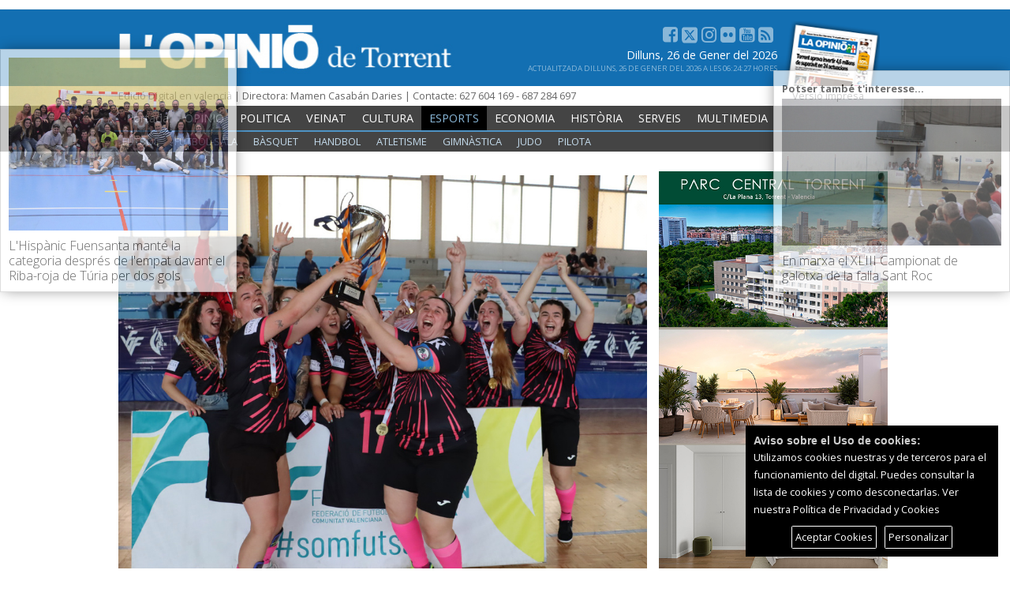

--- FILE ---
content_type: text/html; charset=UTF-8
request_url: https://laopiniondetorrent.es/valencia/art/66706/lhispanic-fuensanta-femeni-campiones-de-la-copa-provincial-a-borriana/
body_size: 17928
content:
<!DOCTYPE html>
<html lang="cat">
<base href="https://laopiniondetorrent.es/valencia/"/>
<head>
	<!-- title-->
    <title> L'Hispànic Fuensanta femení, campiones de la copa provincial a Borriana |  Periódic local L' Opinió de Torrent</title>
    <meta name="description" content=" Després de la ligueta de classificació i semifinals l'equip torrentí ha passat sense perdre una sola trobada ">
    <meta name="keywords" content=" Noticies, periodico, torrente, medio, periódic, local, Torrent, torrentí, mitjà comunicació, torre, falles, moros i cristians, setmana santa, Ros, Folgado, Campos, Alabajos, Santonja, Catalá, política, sociedad, cultura, esports, economia, comerç ">
    <meta charset="utf-8">
	<meta name="viewport" content="width=device-width,minimum-scale=1,initial-scale=1">
    <meta http-equiv="X-UA-Compatible" content="IE=edge">

    
        	<meta name="author" content="REDACCIÓ">
    
    	<link rel="canonical" href="https://laopiniondetorrent.es/valencia/art/66706/lhispanic-fuensanta-femeni-campiones-de-la-copa-provincial-a-borriana" />
		
    <!-- location -->
	    
    <meta name="generator" content="folioePress | CMS Gestor de medios digitales profesional" />
	<meta name="date" content="2024-05-20 10:28:55">
	<meta name="robots" content="index,follow">
	<meta name="robots" content="max-image-preview:large">
	<meta name="robots" content="max-video-preview:-1">



	<!-- dns -->
	<link rel="dns-prefetch" href="//translate.googleapis.com">
	<link rel="dns-prefetch" href="//translate.google.com">
	<link rel="dns-prefetch" href="//ajax.googleapis.com">
	<link rel="dns-prefetch" href="//fonts.googleapis.com">
	<link rel="dns-prefetch" href="//maxcdn.bootstrapcdn.com">
	<link rel="dns-prefetch" href="//cdnjs.cloudflare.com">
	<link rel="dns-prefetch" href="//platform.twitter.com">

    <!-- favicon -->
    <link href="https://laopiniondetorrent.es/valencia/upload/images/07_2018/1681_favicon.jpg" rel="icon" type="image/x-icon">
    <link href="https://laopiniondetorrent.es/valencia/upload/images/07_2018/1681_favicon.jpg" rel="shortcut icon" type="image/x-icon">
	<link href="https://laopiniondetorrent.es/valencia/upload/images/07_2018/1681_favicon.jpg" rel="apple-touch-icon" type="image/x-icon">
    
    
        
    <!-- scripts -->
    
	<script src="https://laopiniondetorrent.es/valencia/assets/front/js/jquery-2.1.1.min.js?version=7.2.0"></script>

<!--
		<script src="https://code.jquery.com/jquery-3.0.0.min.js"></script>
		<script src="https://code.jquery.com/jquery-migrate-3.0.0.js"></script>
-->

    <script src="https://laopiniondetorrent.es/valencia/assets/front/js/jquery-ui-1.10.3.min.js?version=7.2.0"></script> 
   	<script src="https://laopiniondetorrent.es/valencia/assets/front/js/jquery-migrate-1.2.1.min.js?version=7.2.0"></script>
	<script src="https://laopiniondetorrent.es/valencia/assets/front/js/bootstrap.min.js?version=7.2.0"></script>
    <script src="https://laopiniondetorrent.es/valencia/assets/front/js/modernizr.js?version=7.2.0"></script>
    

    <!-- Fav and touch icons -->
    <link rel="apple-touch-icon-precomposed" sizes="144x144" href="https://laopiniondetorrent.es/valencia/upload/images/07_2018/1681_favicon.jpg">
    <link rel="apple-touch-icon-precomposed" sizes="114x114" href="https://laopiniondetorrent.es/valencia/upload/images/07_2018/1681_favicon.jpg">
    <link rel="apple-touch-icon-precomposed" sizes="72x72" href="https://laopiniondetorrent.es/valencia/upload/images/07_2018/1681_favicon.jpg">
    <link rel="apple-touch-icon-precomposed" href="https://laopiniondetorrent.es/valencia/upload/images/07_2018/1681_favicon.jpg">
    <link rel="shortcut icon" href="https://laopiniondetorrent.es/valencia/upload/images/07_2018/1681_favicon.jpg">
   
    <!-- Bootstrap core CSS -->
	<link rel="stylesheet" href="https://laopiniondetorrent.es/valencia/assets/front/css/bootstrap.min.css?version=7.2.0">
	<!-- fonts -->
	<!--<link rel="stylesheet" href="https://laopiniondetorrent.es/valencia/templates/base/css/font-awesome.min.css?version=7.2.0">-->
	<link rel="stylesheet" href="https://maxcdn.bootstrapcdn.com/font-awesome/4.7.0/css/font-awesome.min.css?version=7.2.0">

	<!--newaudios-->
     
    <!-- base styles for this base template -->
	<link rel="stylesheet" href="https://laopiniondetorrent.es/valencia/templates/base/css/fep-forms.css?version=7.2.0">
	
    <!-- lightbox gallery -->
    <link type="text/css" rel="stylesheet" href="https://laopiniondetorrent.es/valencia/assets/front/plugins/popups/magnific-popup.css?version=7.2.0" />
    
    <!-- FULLGALLERIES SLIDER CAROUSEL -->
	<link href="https://laopiniondetorrent.es/valencia/assets/front/css/owl.carousel.min.css?version=7.2.0" rel="stylesheet">

    <!-- FULLGALLERIES CAROUSEL -->
	<link href="https://laopiniondetorrent.es/valencia/assets/front/plugins/sliderpro/slider-pro.min.css?version=7.2.0" rel="stylesheet">

    <!-- google fonts -->
	<link href="https://fonts.googleapis.com/css?family=Open+Sans:300,400,700" rel="stylesheet"> 
    
    <!-- base styles for this base template -->
	<link rel="stylesheet" href="https://laopiniondetorrent.es/valencia/templates/base/css/fepstyles.css?version=7.2.0">

    <!-- responsive base styles for this base template -->
	<link rel="stylesheet" href="https://laopiniondetorrent.es/valencia/templates/base/css/fepstyles_responsive.css?version=7.2.0">
    <!-- Custom template -->
	<link rel="stylesheet" href="https://laopiniondetorrent.es/valencia/templates/template_opiniondetorrentvalencia/css/inherit.css?version=7.2.0">
	<link rel="stylesheet" href="https://laopiniondetorrent.es/valencia/templates/template_opiniondetorrentvalencia/css/inherit_responsive.css?version=7.2.0">

<!-- advanced head color -->


<!-- structured data -->

<!-- NEWS -->
<script type="application/ld+json">
{
  "@context": "https://schema.org",
  "@type": "NewsArticle",
  "mainEntityOfPage": {
    "@type": "WebPage",
    "@id": "https://laopiniondetorrent.es/valencia/art/66706/lhispanic-fuensanta-femeni-campiones-de-la-copa-provincial-a-borriana"
  },
  "headline": "L&amp;amp;#039;Hisp&agrave;nic Fuensanta femen&iacute;, campiones de la copa provincial a Borriana",
  "description": "Despr&eacute;s de la ligueta de classificaci&oacute; i semifinals l&amp;amp;#039;equip torrent&iacute; ha passat sense perdre una sola trobada",
  

              "image": [
    "https://laopiniondetorrent.es/valencia/upload/images/05_2024/6362_fuensantachicascopa.jpg"
  ],
      
  "author": {
    "@type": "Person",
    "name": "REDACCIÓ"
  },  
  "publisher": {
    "@type": "Organization",
    "name": "L' Opinió de Torrent",
    "logo": {
      "@type": "ImageObject",
      "url": "https://laopiniondetorrent.es/valencia/upload/images/07_2018/9979_logo_valenciano.png"
    }
  },
  "datePublished": "2024-05-20 10:28:55"
}
</script>

    <!-- Etiqutas Dublin Core -->
    <meta name="DC.title" content="L&amp;amp;#039;Hisp&agrave;nic Fuensanta femen&iacute;, campiones de la copa provincial a Borriana " />
    <meta name="DC.creator" content="REDACCIÓ" />
    <meta name="DC.subject" content="Despr&eacute;s de la ligueta de classificaci&oacute; i semifinals l&amp;amp;#039;equip torrent&iacute; ha passat sense perdre una sola trobada" />
    <meta name="DC.publisher" content="L' Opinió de Torrent" />
    <meta name="DC.contributor" content="L' Opinió de Torrent" />
    <meta name="DC.date" content="2024-05-20 10:28:55" />
    <meta name="DC.type" content="CollectionText" />
	<meta name="DC.format" content="text/html">
    <meta name="DC.identificier" content="https://laopiniondetorrent.es/valencia/art/66706/lhispanic-fuensanta-femeni-campiones-de-la-copa-provincial-a-borriana" />
    <meta name="DC.language" content="cat" />




<!-- PICTURE GALLERY -->
<!-- end structured data -->

    <!--== NEWS AND FACEBOOK CONTENT SHARED ==-->
        <meta property="og:type" content="article"/>
    <meta property="og:title" content="L&#039;Hispànic Fuensanta femení, campiones de la copa provincial a Borriana "/>
    <meta property="og:description" content="Despr&eacute;s de la ligueta de classificaci&oacute; i semifinals l&amp;amp;#039;equip torrent&iacute; ha passat sense perdre una sola trobada"/>
	<meta property="og:image:alt" content="Peri&oacute;dic local L&amp;amp;#039; Opini&oacute; de Torrent" />
    <meta property="og:url" content="https://laopiniondetorrent.es/valencia//art/66706/lhispanic-fuensanta-femeni-campiones-de-la-copa-provincial-a-borriana"/>
    <meta property="og:site_name" content="Periódic local L' Opinió de Torrent" />

                        <meta property="og:image" content="https://laopiniondetorrent.es/valencia/upload/images/05_2024/6362_fuensantachicascopa.jpg"/>
            
            <!--== end facebook content share ==-->


    <!--== NEWS AND TWITTER CARDS CONTENT SHARED ==-->
	
 <!-- Google+ / Schema.org -->
         <meta itemprop="name" content="L'Hispànic Fuensanta femení, campiones de la copa provincial a Borriana "/>
      <meta itemprop="headline" content="L'Hispànic Fuensanta femení, campiones de la copa provincial a Borriana "/>
      <meta itemprop="description" content="Despr&eacute;s de la ligueta de classificaci&oacute; i semifinals l&amp;amp;#039;equip torrent&iacute; ha passat sense perdre una sola trobada"/>
        <meta itemprop="author" content="REDACCIÓ"/>
        <meta itemprop="datePublished" content="2024-05-20 10:28:55"/>
                                 <meta itemprop="image" content="https://laopiniondetorrent.es/valencia/upload/images/05_2024/6362_fuensantachicascopa.jpg"/>
                      

	
<!-- facebook instant articles -->
<!-- forze top -->

<script>
$(document).ready(function(){
    $(this).scrollTop(0);
});
</script>

<!-- mod anticopy -->


<!-- *********************** PAY OF FREE COOKIES ********************************** -->
<!--- PAY O FREE -->

    <!-- google analytics 4 -->
            
        <!-- Google tag (gtag.js) -->
        <script async src="https://www.googletagmanager.com/gtag/js?id=G-8WY985J8VM"></script>
        <script>
          window.dataLayer = window.dataLayer || [];
          function gtag(){dataLayer.push(arguments);}
          gtag('js', new Date());
          gtag('config', 'G-8WY985J8VM');
        </script>
        
        <!-- end google analytics  4-->
    
    <!-- Google Tag Manager -->
        <!-- End Google Tag Manager -->
    
    <!-- Global Head NO COOKIES-->
    <!-- head test --> <script async src="//pagead2.googlesyndication.com/pagead/js/adsbygoogle.js"></script>
<script>
  (adsbygoogle = window.adsbygoogle || []).push({
    google_ad_client: "ca-pub-5011930517754756",
    enable_page_level_ads: true
  });
<script data-ad-client="ca-pub-3655961483650293" async src="https://pagead2.googlesyndication.com/pagead/js/adsbygoogle.js"></script> </script>

    <!-- GLOBAL HEAD COOKIES -->
    <!-- FOLIOEPRESS NATIVE -->
	    	     <!-- OTHERS PROVIDERS -->
       
    <!-- head code Cookie manager provider-->
    


<!-- END NORMAL PAY OR FREE -->
<!-- *********************** end ********************************** -->


</head>
<body>

<!--- PAY O FREE -->
    <!-- main wrapeer-->
<div class="wrapper"><!--DEactive monetizer -->

<!--ancho for backtothetop-->
<a name="metop" id="metop"></a>

<div id="desktop_header"><!-- only for desktop -->

<!-- detect if exist -->

<!--== BANNER_TOP ==-->
<div class="getAdverTop">
<div class="container" id="banner_top_container">
</div>
</div>
<!--== /**/ ==-->


  <div class="userbar">
<!-- search form -->
			<div class="topbar-search-block">
					<form action="library" method="post">
						<input type="text" name="content"  class="form-control" placeholder="Cercar per títol o contingut">
						<div class="search-close"><i class="fa fa-times"></i></div>
					</form>
			</div>

<!-- head container -->
<div class="container">
<!-- left block -->
<div class="col-sm-12 col-xs-12">

	<!--== FIXPAGES ==-->

    	<!-- <span class="edition_text_right"><a href="http://laopiniondetorrent.es?lang=castellano" target="_self">Leer en castellano <img src="templates/template_opiniondetorrentvalencia/images/castellano.png" alt="" border="0" /></a></span>->


    <div class="pagesmenu">
		<ul class="nav">
                
                                                                               
                                                                                
                                                                                
                                                                                
                                                                                
                                                                                
                                                                                
                                                                                
                                                                                
                                                                                
                                                                                
                                                                                
                                                                                
                                                                                
                                                                                
                                                                                
                                                                                
                
            
          
       </ul>
   </div>
	<!--== end FIXPAGES ==-->

        </div>
	</div> <!--END CONTAINER -->
</div> <!-- END USERBAR -->
  
  <!--== ******************************** STANDAR HEADER ***************************************** ==-->
 
    <div class="container headerbox">
          <div class="col-md-6 logoheader">
          
              <div class="page-header">
                <div class="logo">
                <a class="img-responsive" href="https://laopiniondetorrent.es/valencia/"><img src="https://laopiniondetorrent.es/valencia/upload/images/07_2018/9979_logo_valenciano.png" alt="Periódic local L' Opinió de Torrent" /></a>
                </div>
                <p class="slogan"></p>
               
              </div>
            </div>
    
    
                <div class="col-md-6 headerextramenu">

                        <div class="headcode">
                        
                        </div>

                        <div class="impress_cover">
                        	<a href="pag/versionimpresa"><img src="templates/template_opiniondetorrentvalencia/images/portada_2018.png" alt="" border="0" /></a>
                        </div>
                      
                        <div class="toll_box">
                        <!-- social icons -->
                        <!--== HEAD active social icons==-->

<div class="socialicons">
            
            <!-- facebook -->
                            <a href="https://www.facebook.com/pages/La-Opinión-de-Torrent/108345182528106?ref=ts" target="_blank" class="facebook">
                <i class="fa fa-facebook-square" title="Facebook L' Opinió de Torrent"></i>
                </a>
                        
             <!-- twitter -->           
                            <a href="https://twitter.com/LaOpinionTwiter" target="_blank" class="twitter">
<svg xmlns="http://www.w3.org/2000/svg" class="svg-size" viewBox="0 0 448 512"><path d="M64 32C28.7 32 0 60.7 0 96V416c0 35.3 28.7 64 64 64H384c35.3 0 64-28.7 64-64V96c0-35.3-28.7-64-64-64H64zm297.1 84L257.3 234.6 379.4 396H283.8L209 298.1 123.3 396H75.8l111-126.9L69.7 116h98l67.7 89.5L313.6 116h47.5zM323.3 367.6L153.4 142.9H125.1L296.9 367.6h26.3z"/></svg>
                </a>
            
            <!-- linkedin -->          
            

            <!-- xing -->
            
            <!-- tripadvisor --> 
            

            <!-- amazon --> 
            
            <!-- pinterest -->
            
            <!-- instagram -->
                        <a href="https://www.instagram.com/laopiniondetorrent/" target="_blank" class="instagram">
                  <i class="fa fa-instagram" title="Instragram L' Opinió de Torrent"></i>              
            </a>
            
            <!-- flickr -->            
                        <a href="https://www.flickr.com/photos/laopiniondetorrent/" target="_blank" class="flickr">
                  <i class="fa fa-flickr" title="Flickr L' Opinió de Torrent"></i>               
            </a>
            

            <!-- youtube -->  
                        <a href="https://www.youtube.com/channel/UCK-qkKkgtBXP9FpFWR6kMCA" target="_blank" class="youtube">
                  <i class="fa fa-youtube-square" title="Youtube L' Opinió de Torrent"></i>               
            </a>
                        
            
             <!-- vimeo -->             
                        
              <!-- delicious -->             
                        

               <!-- reddit -->              
                        
              <!-- rss --> 
                        <a href="https://laopiniondetorrent.es/valencia/coverrss" target="_blank" class="rss">
                  <i class="fa fa-rss-square" title="RSS L' Opinió de Torrent"></i>             
            </a>
                      </div>
                        <!-- end social icons -->
                        	<div class="headdate">
                          	<p class="date">Dilluns, 26 de Gener del 2026</p>
                         	<p class="update">Actualitzada Dilluns, 26 de Gener del 2026 a les 06:24:27 hores</p>                         	</div>
                        </div>

    			</div>
      
    
    </div>
<div class="wrapper_especial_block">
    <div class="especial_block">
    	<span class="edition_text_left">Edició Digital en valencià | Directora: Mamen Casabán Daries | Contacte: 627 604 169 - 687 284 697</span>

		<span class="edition_text_right"><a href="pag/versionimpresa" target="_self">Versió impresa</a></span>
    </div>
</div>
<div class="floatbreaker"></div>

    <!-- Fixed navbar -->
    <nav class="navbar navbar-inverse" id="navbar">
      <div class="contain">
        <!-- load menu sections format -->
                	
            <div class="fixedmenu">
			
            <ul class="topmenu">

                     <li ><a href="https://laopiniondetorrent.es/valencia/">Portada</a></li>
                    
                                        	<li class=""><a class="" href="sec/opinio">OPINIÓ</a></li>
                                                    
                                                                                                                                                                                                                
                                                
                                        	<li class=""><a class="" href="sec/politica">POLITICA</a></li>
                                                    
                                                                                                                                                                                                                                                                                                                                                                                                                                                                                                                                                                                                                                                                                                                                                                                                                                        
                                                
                                        	<li class=""><a class="" href="sec/veinat">VEINAT</a></li>
                                                    
                                                                                                                                                                                                                                                                            
                                                
                                        	<li class=""><a class="" href="sec/cultura">CULTURA</a></li>
                                                    
                                                                                                                                                                                                                                                                                                                                                                                                    
                                                
                                        	<li class="active"><a class="active" href="sec/esports">ESPORTS</a></li>
                                                    
                                                                                                                                                                                                                                                                                                                                                                                                                                                                                                                            
                                                
                                        	<li class=""><a class="" href="sec/economia">ECONOMIA</a></li>
                                                    
                                                                                                                                                                                                                
                                                
                                        	<li class=""><a class="" href="sec/historia">HISTÒRIA</a></li>
                                                    
                                                                                        
                                                
                                        	<li class=""><a class="" href="sec/serveis">SERVEIS</a></li>
                                                    
                                                                                                                                                                                                                
                                                
                                        	<li class=""><a class="" href="sec/multimedia">MULTIMEDIA</a></li>
                                                    
                                                                                                                                                                                                                                                                            
                                                
                    
    
                                                                                                                                                                                                                                                                                                                                                                                                                                                                                                                                                                                                                                                                                                                                                                                                

			</ul>

            
                                            
                                              
                            
							

                    
                                            
                                              
                            
							

                    
                                            
                                              
                            
							

                    
                                            
                                              
                            
							

                    
                                            
                                              
                            
							                                                                    <ul class="submenu">
                                                                                             
                                                        <li ><a  href="sec/futbol">Fútbol</a></li> 
                                                    
                                                    
                                                                                             
                                                        <li ><a  href="sec/esports-futbol-sala">Futbol-Sala</a></li> 
                                                    
                                                    
                                                                                             
                                                        <li ><a  href="sec/basquet">Bàsquet</a></li> 
                                                    
                                                    
                                                                                             
                                                        <li ><a  href="sec/handbol">Handbol</a></li> 
                                                    
                                                    
                                                                                             
                                                        <li ><a  href="sec/atletisme">Atletisme</a></li> 
                                                    
                                                    
                                                                                             
                                                        <li ><a  href="sec/gimnastica">Gimnàstica</a></li> 
                                                    
                                                    
                                                                                             
                                                        <li ><a  href="sec/judo">Judo</a></li> 
                                                    
                                                    
                                                                                             
                                                        <li ><a  href="sec/pilota">Pilota</a></li> 
                                                    
                                                    
                                                         
                                    </ul>
                                                            

                    
                                            
                                              
                            
							

                    
                                            
                                              
                            
							

                    
                                            
                                              
                            
							

                    
                                            
                                              
                            
							

                    
                    

</div>        
        
                

      </div>
    </nav>      
</div><!-- end desktop -->
<!--== ******************************** SMARTPHONES HEADER ***************************************** ==-->

<div id="mobile_header"><!-- only for mobile-tablets -->
	<div class="nav_mobile">


        <div class="mobilelogo">
        <a class="img-responsive" href="https://laopiniondetorrent.es/valencia/"><img src="https://laopiniondetorrent.es/valencia/upload/images/07_2018/5911_logo_valenciano.png" alt="Periódic local L' Opinió de Torrent" /></a>
        </div>

		
        <div class="menu_bar">
			<a href="javascript:void(0)" class="bt-menu">
                <div id="nav-fep-2">
                  <span></span>
                  <span></span>
                  <span></span>
                </div>            
            </a>
		</div>

<nav>		

<!--== USSER IS LOGGED ==-->




<!--== SECTIONS ==-->
			<ul class="section_menu">
				
                                
                
                <li ><a href="https://laopiniondetorrent.es/valencia/">Portada</a></li>
				
                
                	<li class="submenu_mobile ">
                                                    <a href="javascript:void(0)">OPINIÓ <i class="fa fa-angle-down" aria-hidden="true"></i> </a>                                        
                                            
                                                     <ul class="children">
                                        <li ><a href="sec/opinio">Secció OPINIÓ</a></li>
                                                                         <li ><a href="sec/opinio-columnistes">Columnistes</a></li> 
                                                                         <li ><a href="sec/opinio-editorial">Editorial</a></li> 
                                                                         <li ><a href="sec/opinio-partits-politics">Partits politics</a></li> 
                                 
                             </ul>
                         					</li>
            	
                	<li class="submenu_mobile ">
                                                    <a href="javascript:void(0)">POLITICA <i class="fa fa-angle-down" aria-hidden="true"></i> </a>                                        
                                            
                                                     <ul class="children">
                                        <li ><a href="sec/politica">Secció POLITICA</a></li>
                                                                         <li ><a href="sec/partit-socialista">Partit Socialista</a></li> 
                                                                         <li ><a href="sec/partit-popular">Partit Popular</a></li> 
                                                                         <li ><a href="sec/ciutadans">Ciutadans</a></li> 
                                                                         <li ><a href="sec/compromis">Compromís</a></li> 
                                                                         <li ><a href="sec/politica-vox">Vox</a></li> 
                                                                         <li ><a href="sec/podem">Podem</a></li> 
                                                                         <li ><a href="sec/politica-esquerra-unida-guanyant">Esquerra Unida-Guanyant</a></li> 
                                                                         <li ><a href="sec/som-valencians">Som Valencians</a></li> 
                                                                         <li ><a href="sec/ccd">CCD</a></li> 
                                                                         <li ><a href="sec/medi-ambient">Medi Ambient</a></li> 
                                                                         <li ><a href="sec/urbanisme">Urbanisme</a></li> 
                                                                         <li ><a href="sec/successos">Successos</a></li> 
                                                                         <li ><a href="sec/entrevistes">Entrevistes</a></li> 
                                 
                             </ul>
                         					</li>
            	
                	<li class="submenu_mobile ">
                                                    <a href="javascript:void(0)">VEINAT <i class="fa fa-angle-down" aria-hidden="true"></i> </a>                                        
                                            
                                                     <ul class="children">
                                        <li ><a href="sec/veinat">Secció VEINAT</a></li>
                                                                         <li ><a href="sec/falles">Falles</a></li> 
                                                                         <li ><a href="sec/setmana-santa">Setmana Santa</a></li> 
                                                                         <li ><a href="sec/moros-i-cristians">Moros i Cristians</a></li> 
                                                                         <li ><a href="sec/tradicions">Tradicions</a></li> 
                                 
                             </ul>
                         					</li>
            	
                	<li class="submenu_mobile ">
                                                    <a href="javascript:void(0)">CULTURA <i class="fa fa-angle-down" aria-hidden="true"></i> </a>                                        
                                            
                                                     <ul class="children">
                                        <li ><a href="sec/cultura">Secció CULTURA</a></li>
                                                                         <li ><a href="sec/musica">Música</a></li> 
                                                                         <li ><a href="sec/teatre">Teatre</a></li> 
                                                                         <li ><a href="sec/literatura">Literatura</a></li> 
                                                                         <li ><a href="sec/escultura">Escultura</a></li> 
                                                                         <li ><a href="sec/pintura">Pintura</a></li> 
                                                                         <li ><a href="sec/oci">Oci</a></li> 
                                 
                             </ul>
                         					</li>
            	
                	<li class="submenu_mobile ">
                                                    <a href="javascript:void(0)">ESPORTS <i class="fa fa-angle-down" aria-hidden="true"></i> </a>                                        
                                            
                                                     <ul class="children">
                                        <li ><a href="sec/esports">Secció ESPORTS</a></li>
                                                                         <li ><a href="sec/futbol">Fútbol</a></li> 
                                                                         <li ><a href="sec/esports-futbol-sala">Futbol-Sala</a></li> 
                                                                         <li ><a href="sec/basquet">Bàsquet</a></li> 
                                                                         <li ><a href="sec/handbol">Handbol</a></li> 
                                                                         <li ><a href="sec/atletisme">Atletisme</a></li> 
                                                                         <li ><a href="sec/gimnastica">Gimnàstica</a></li> 
                                                                         <li ><a href="sec/judo">Judo</a></li> 
                                                                         <li ><a href="sec/pilota">Pilota</a></li> 
                                 
                             </ul>
                         					</li>
            	
                	<li class="submenu_mobile ">
                                                    <a href="javascript:void(0)">ECONOMIA <i class="fa fa-angle-down" aria-hidden="true"></i> </a>                                        
                                            
                                                     <ul class="children">
                                        <li ><a href="sec/economia">Secció ECONOMIA</a></li>
                                                                         <li ><a href="sec/ocupacio">Ocupació</a></li> 
                                                                         <li ><a href="sec/comerc">Comerç</a></li> 
                                                                         <li ><a href="sec/publireportatge">Publireportatge</a></li> 
                                 
                             </ul>
                         					</li>
            	
                	<li class="submenu_mobile ">
                                                    <a href="javascript:void(0)">HISTÒRIA <i class="fa fa-angle-down" aria-hidden="true"></i> </a>                                        
                                            
                                                     <ul class="children">
                                        <li ><a href="sec/historia">Secció HISTÒRIA</a></li>
                                                                         <li ><a href="sec/agenda-sabies-que">Sabies que?</a></li> 
                                 
                             </ul>
                         					</li>
            	
                	<li class="submenu_mobile ">
                                                    <a href="javascript:void(0)">SERVEIS <i class="fa fa-angle-down" aria-hidden="true"></i> </a>                                        
                                            
                                                     <ul class="children">
                                        <li ><a href="sec/serveis">Secció SERVEIS</a></li>
                                                                         <li ><a href="sec/llista-de-carrers">Llista de carrers</a></li> 
                                                                         <li ><a href="sec/loratge">L"Oratge</a></li> 
                                                                         <li ><a href="sec/farmacies">Farmacies</a></li> 
                                 
                             </ul>
                         					</li>
            	
                	<li class="submenu_mobile ">
                                                    <a href="javascript:void(0)">MULTIMEDIA <i class="fa fa-angle-down" aria-hidden="true"></i> </a>                                        
                                            
                                                     <ul class="children">
                                        <li ><a href="sec/multimedia">Secció MULTIMEDIA</a></li>
                                                                         <li ><a href="sec/videoteca">Videoteca</a></li> 
                                                                         <li ><a href="sec/fototeca">Fototeca</a></li> 
                                                                         <li ><a href="sec/edicio-paper">Edició Paper</a></li> 
                                                                         <li ><a href="sec/sonoteca">Sonoteca</a></li> 
                                 
                             </ul>
                         					</li>
            					

                                                                                                                                                                                                                                                                                                                                                                                                                                                                                                                                                                                                                                                      
                
 			</ul>



<!--==REGISTER AND LOGIN USER NOT LOGGED==-->



<!--==FIXPAGES ==-->
		
        	<ul class="pages_menu">
                                                                                                                                                                                                                                                                                                                                                                                                                                                                                                        
 			</ul>
<!--== end FIXPAGES ==-->		


<!--==SOCIAL ICONS ==-->
		<ul class="social_menu">
            <!-- SOCIAL ICONS -->
            <!--== HEAD active social icons==-->

<div class="socialicons">
            
            <!-- facebook -->
                            <a href="https://www.facebook.com/pages/La-Opinión-de-Torrent/108345182528106?ref=ts" target="_blank" class="facebook">
                <i class="fa fa-facebook-square" title="Facebook L' Opinió de Torrent"></i>
                </a>
                        
             <!-- twitter -->           
                            <a href="https://twitter.com/LaOpinionTwiter" target="_blank" class="twitter">
<svg xmlns="http://www.w3.org/2000/svg" class="svg-size" viewBox="0 0 448 512"><path d="M64 32C28.7 32 0 60.7 0 96V416c0 35.3 28.7 64 64 64H384c35.3 0 64-28.7 64-64V96c0-35.3-28.7-64-64-64H64zm297.1 84L257.3 234.6 379.4 396H283.8L209 298.1 123.3 396H75.8l111-126.9L69.7 116h98l67.7 89.5L313.6 116h47.5zM323.3 367.6L153.4 142.9H125.1L296.9 367.6h26.3z"/></svg>
                </a>
            
            <!-- linkedin -->          
            

            <!-- xing -->
            
            <!-- tripadvisor --> 
            

            <!-- amazon --> 
            
            <!-- pinterest -->
            
            <!-- instagram -->
                        <a href="https://www.instagram.com/laopiniondetorrent/" target="_blank" class="instagram">
                  <i class="fa fa-instagram" title="Instragram L' Opinió de Torrent"></i>              
            </a>
            
            <!-- flickr -->            
                        <a href="https://www.flickr.com/photos/laopiniondetorrent/" target="_blank" class="flickr">
                  <i class="fa fa-flickr" title="Flickr L' Opinió de Torrent"></i>               
            </a>
            

            <!-- youtube -->  
                        <a href="https://www.youtube.com/channel/UCK-qkKkgtBXP9FpFWR6kMCA" target="_blank" class="youtube">
                  <i class="fa fa-youtube-square" title="Youtube L' Opinió de Torrent"></i>               
            </a>
                        
            
             <!-- vimeo -->             
                        
              <!-- delicious -->             
                        

               <!-- reddit -->              
                        
              <!-- rss --> 
                        <a href="https://laopiniondetorrent.es/valencia/coverrss" target="_blank" class="rss">
                  <i class="fa fa-rss-square" title="RSS L' Opinió de Torrent"></i>             
            </a>
                      </div>
            <div class="floatbreaker"></div>

			<div class="menubar-search-block">
					<form action="library" method="post">
						<input type="text" name="content"  class="form-control" placeholder="Cercar per títol o contingut">
					</form>
			</div>
            
		</ul>




</nav>   

</div>


<div class="floatbreaker"></div>
<div class="edition_bootn_header">

    	<!-- <span class="edition_text_left"><img src="templates/template_opiniondetorrentvalencia/images/castellano.png" alt="" border="0" /> <a href="http://laopiniondetorrent.es?lang=castellano" target="_self">Leer en castellano</a></span> -->
        
    	<span class="edition_text_left"><i class="fa fa-phone" aria-hidden="true"></i> <a href="pàg/contacte" target="_self">Contacte </a></span> 

    </div>
    </div>
</div><!-- end mobile-tablets -->





<!-- adblock enabled -->




<!-- ********************************** Active monetizer  ************************************************* -->


<!--== ******************************** IF SERVICE GUIDE ***************************************** ==-->
<!--== ******************************** end IF SERVICE GUIDE ***************************************** ==--><!-- ==================== start KEEPER ==================== -->
<!-- Please, don't change this if you are not advanced developer.-->
	<!-- ==================== end KEEPER ==================== -->

 <!-- not register required -->

<div class="container">

	<div class="NEW_wrapper">    <!--== ************** NEW BODY ************** ==-->
    <div class="NEWBODY ">

<!-- FIXBANNER -->
<div class="BANNER_FIX">
        			        			        	
                                


<!-- width calculator -->

<!-- Assing VAR -->

<div class="slidebanner " id="slidebanner" > 

<!--== html5 banner ==-->
</div>


<script>

$(document).ready(function () {
    $("#thisbanner iframe").each(function () {
        //Using closures to capture each one
        var iframe = $(this);
        iframe.on("load", function () { //Make sure it is fully loaded
            iframe.contents().click(function (event) {
                iframe.trigger("click");
            });
        });

        iframe.click(function () {
            //Handle what you need it to do
			  var id ='';
			  var active ='';
			 //alert('toma el click ' + idclick);
				BannerAddClick(id,active);
				e.stopPropagation();
        });
    });
});

</script>






                    			        			        
</div>


    <div class="floatbreaker"></div>
    <article>
    <!-- if blogger new sho bloggerheader-->
		



    <!--main image TOP-->
	<div class="mainimage"><img src="https://laopiniondetorrent.es/valencia/upload/images/05_2024/6362_fuensantachicascopa.jpg" alt="" />  </div>
    <!-- NEW INFO DATE, ETC -->
    <div class="col-md-12 introfirm">

	<!--blogger signature -->
	    
    	        	<span class="signature">REDACCIÓ</span>     
    	    
    	


<!--TWITTER -->
    
<!-- linkedin -->
    
        <span class="desktopnewdata">
                        </span>

    </div>
        <span class="date">Dilluns, 20 de Maig del 2024</span> 		        

    <div class="floatbreaker"></div>


	<!--new audios-->
         <div class="floatbreaker"></div>

    <!-- */* -->
    <!--NEW TITLES -->
    <!--==pretitle ==-->
    <h6 class="new_pretitle">FUTBOL SALA</h6>

<!-- FIXBANNER TOPNEWTITLE -->
<div class="BANNER_FIX">
        			        			        			        			        
</div>

    <!--==TITLE ==-->
    <h1 class="new_title">L'Hispànic Fuensanta femení, campiones de la copa provincial a Borriana</h1>


<!-- FIXBANNER TOPNEWSUBTITLE -->
<div class="BANNER_FIX">
        			        			        			        			        
</div>
    
    <!--==subitle ==-->
    <h3 class="new_subtitle"></h2>    <!-- */* -->

   <!--main image BOTTOM-->
	    <!-- */* -->

	<!-- social icons -->
    <div class="floatbreaker"></div>
        <div class="social_share_block">
                <!--== NEWS SHARED social icons and send tod friend form==-->
<div class="social-share">
    <button class='btn btn-primary share s_facebook' title="Compartir en Facebook"><i class="fa fa-facebook"></i></button>    <button class='btn btn-primary share s_twitter' title="Compartir en Twitter"><svg xmlns="http://www.w3.org/2000/svg" class="svg-size" viewBox="0 0 448 512"><path d="M64 32C28.7 32 0 60.7 0 96V416c0 35.3 28.7 64 64 64H384c35.3 0 64-28.7 64-64V96c0-35.3-28.7-64-64-64H64zm297.1 84L257.3 234.6 379.4 396H283.8L209 298.1 123.3 396H75.8l111-126.9L69.7 116h98l67.7 89.5L313.6 116h47.5zM323.3 367.6L153.4 142.9H125.1L296.9 367.6h26.3z"/></svg></button>                    
    <button class='btn btn-primary share s_print' onclick="window.print();" title="Imprimir"><i class="fa fa-print"></i></button>
                        <!--== *** COMMENTS CONTENT *** ==-->
                            <button class='btn btn-primary share s_comment' id="gotocomments" title="Comentarios"><i class="fa fa-comment"></i></button>
            	<!--preview -->
    
        	<a href="art/66705/lhispanic-fuensanta-mante-la-categoria-despres-de-lempat-davant-el-riba-roja-de-turia-per-dos-gols" class='btn btn-primary share s_keep_it sendit' id="goto_left"  title="Noticia anterior: L'Hispànic Fuensanta manté la categoria després de l'empat davant el Riba-roja de Túria per dos gols"><i class="fa fa-chevron-left"></i></a>
	    <!-- next -->
    		<a href="art/66733/en-marxa-el-xliii-campionat-de-galotxa-de-la-falla-sant-roc" class='btn btn-primary share s_keep_it sendit' id="goto_right"  title="Noticia siguiente: En marxa el XLIII Campionat de galotxa de la falla Sant Roc"><i class="fa fa-chevron-right"></i></a>
	</div>



<!--ajax functions -->

<script>
//Call plugins:
$(function(){
  $("#userkeepnew").keepUsernew();
});
</script>

        </div>
    <div class="floatbreaker"></div>
    <!-- */* -->

        <!-- send new to friend -->
         <div class="sendnewtofriend_block" id="sendnewtofriend_block"> <div id="sendnewtofriendloadblock"><i class="fa fa-spinner fa-pulse fa-3x fa-fw margin-bottom"></i></div></div>
		<!-- end send new to friend -->

    <div class="floatbreaker"></div>

<!-- FIXBANNER TOPNEWINTRO -->
<div class="BANNER_FIX">
        			        			        			        			        
</div>
    
    <!-- INTRO -->
    <h3 class="new_entry ">Després de la ligueta de classificació i semifinals l'equip torrentí ha passat sense perdre una sola trobada</h3>

	<!-- CutText -->
	<!--cuttextFALSE-->


        <!--main video TOP-->
        


<!-- FIXBANNER TOPNEWCONTENT -->
<div class="BANNER_FIX">
        			        			        			        			        
</div>

        <!--Widget -->
                
        <!-- NEW CONTENT BODY -->
        <div class="new_text "><p>Després de la ligueta de classificació i semifinals de la copa provincial de Futbol Sala femení, l'equip torrentí ha passat sense perdre una sola trobada, arribant a la final amb tres baixes importants, Almu, Clara i Lupi i algunes jugadores tocades. Totes han volgut estar en el municipal la Bosca de Borriana i aportar de la forma que pogueren el seu granet d'arena.</p>

<p><br />
Després d'un inici irresistible i trepidant les alzirenyes prenen la iniciativa i Pilar fa el 0-1 en el minut 2, les guerreres es troben en mode "off", a penes responen al partit i per partida doble, novament Pilar fa el 0-2 en el minut 7, va colpejar directe de les de la Ribera en un inici dominant de partit de les xiques d'Andreu, les hispàniques es veuen obligades a despertar de la letargia i connectar el mode "on", després de diversos trets a porteria, Nuria la portera alzirenya presumeix la seua vàlua per a detindre els trets de les de Torrent, Pilar en una altra contra aquesta apunte de fer el tercer, que Paula li roba la cartera, arribant al descans amb el 0-2.</p>

<p><br />
Segona meitat i les de la ribera ixen en tromba a sentenciar la trobada i Mery estavella la pilota en l'esquadra, però serà la hispànica Sara López la que fa l'1-2 en el minut 23 i fica a les de l'Horta de nou en el partit, l'encontre fa un gir total i es comença a veure un Hispànic nou i diferent, l'equip de Roberto comença a carburar i a distribuir millor el temps del partit, les ocasions es reparteixen en totes dues porteries, minut 33 falta una miqueta llunyana que llança la capitana torrentina Anna Mirella Llacer Domingo per a reivindicar que el Diumenge és el seu dia, canonada que només es veu quan l'esfèric aquesta entre els tres pals en el fons de la porteria, les torrentines es venen a dalt amb el 2-2, remuntada i a somiar.</p>

<p> </p>

<p>Les blavenques tracten de tornar a agafar novament el control i el domini, però les guerreres estan molt pujades i es mantenen molt serioses i tancades en defensa esperant la seua ocasió, quan tot indicava que la trobada acabaria en taules pels pocs segons que quedaven, torna a aparéixer la dama del canó que veu a la portera alzirenya avançada i llança un obús des de la seua àrea que entra en la porteria riberenca per a posar a les seues 3-2 i emportar-se el partit i la copa per a Torrent, sense temps per a reaccionar fi del partit i un altre titule per a la torrentina Anna Mireia. Partit dominat per l'Alzira en joc i ocasions, remuntada de coratge guerrer de les hispàniques amb dos golassos d'Anna Mireia.</p></div>

        <!--Widget -->
        
    
       <!--main video BOTTOM-->
            
    
        <!-- disclaimer -->
        



<!-- FIXBANNER -->
	<div class="floatbreaker"></div>
    <div class="BANNER_FIX">
                                    	
                                        


<!-- width calculator -->

<!-- Assing VAR -->

<div class="slidebanner " id="slidebanner" > 

<!--== html5 banner ==-->
</div>


<script>

$(document).ready(function () {
    $("#thisbanner iframe").each(function () {
        //Using closures to capture each one
        var iframe = $(this);
        iframe.on("load", function () { //Make sure it is fully loaded
            iframe.contents().click(function (event) {
                iframe.trigger("click");
            });
        });

        iframe.click(function () {
            //Handle what you need it to do
			  var id ='';
			  var active ='';
			 //alert('toma el click ' + idclick);
				BannerAddClick(id,active);
				e.stopPropagation();
        });
    });
});

</script>






                                                                                                                
    </div>
<div class="floatbreaker"></div>    

	<!-- opentext -->
    </article>
    </div><!-- end new body -->


<!-- ------------------------ -->
<!-- CutText -->
<!-- ------------------------ -->


	<!-- only full screen purpose, activate for cut the body -->
    	<!-- **/** -- >


	<!--labels -->
    	


    <!--== *** PICTURE GALLERY *** ==-->
		<!--== END picture gallery ==-->   


<div class="floatbreaker"></div>
    <!--== *** FILES *** ==-->
		<!--== END files ==-->  

 

<!--== *** BEFORE - NEXT *** ==-->


<div class="NEWBODY">
<!-- FIXBANNER TOPNEWRELATED -->
<div class="BANNER_FIX">
        			        			        			        			        
</div>
</div>

<!--== NEW RELATED ==-->   
<!--== end NEW RELATED ==--> 
<div class="floatbreaker"></div>


<!--== AUTOMATIC NEW RELATED ==-->   
<!--== end NEW RELATED ==--> 
<div class="floatbreaker"></div>


<!--== BLOGGERS RELATED ==-->  
<!--== end BLOGGERS RELATED ==--> 
  
<div class="floatbreaker"></div>

    <!--== *** COMMENTS CONTENT *** ==-->
	    	    <div class="NEWBODY">


    <!-- FIXBANNER -->
<div class="floatbreaker"></div>
    <div class="BANNER_FIX">
                                                                                                                            
    </div>
<div class="floatbreaker"></div>

        <div class="COMMENT_WRAPPER">
        <a id="comment"></a>
    
        <div class="header"><i class="fa fa-comments" aria-hidden="true"></i> Comentari  
                	<span class="add_comment" id="open_comments"><i class="fa fa-arrow-circle-o-down"></i> Comentar aquesta notícia</span>
                
        </div>

<!--== COMMENT FORM ==-->
<a name="comment-point" id="comment-point"></a>
<div id="social_form">
  <div class="comments_form_wrapper">
<div class="headtitle"><i class="fa fa-commenting-o"></i> Comentar esta noticia  </div>


<!-- COMMENTS system ACTIVE -->
<div class="col-sm-8 col-md-8">
                <div class="tab-pane" id="add-comment">

        <div class="boxalertregister">
        <!-- ajax error box -->
        <div class="alert alert-danger fade in" id="errorbox"></div>
        <div class="alert alert-success fade in comment-success-text" id="successok"></div>
        <!-- -->
        </div>


<!-- ANONYMOS COMMENTS -->
                    <form action="newsendcomment" method="post" class="form-horizontal" id="sendcomment" role="form"> 
                        <div class="form-group">
                            <div class="col-sm-12">
                              <input type="text" class="form-control" name="email" id="email" placeholder="Email (No es publica)">
                            <div class="form_error_label" id="email_label"></div>
                            </div>
                        </div> 

                        <div class="form-group">
                            <div class="col-sm-12">
                              <input type="text" class="form-control" name="nick" id="nick" placeholder="Escriu el teu nom">
                              <div class="form_error_label" id="nick_label"></div>
                            </div>
                        </div>
                        
                        <div class="form-group">
                            <div class="col-sm-12">
                              <textarea class="form-control" name="addComment" id="addComment" rows="5" placeholder="Escriu el teu comentari"></textarea>
                           	 <div class="form_error_label" id="addComment_label"></div>
                            </div>
                        </div>

                        <div class="col-md-12">
                                <div class="acceptcheckbox">
                                <input type="checkbox" name="terms" id="terms" class="custom-checkbox" value="">
                                <label for="terms"> <span class="checktext" id="termstext"><a href="pag/terms">Accepte els terminos d'ús</a></span>
                                <div class="form_error_label" id="terms_label"></div>
                                </label>
                                
                                </div>
                        </div>
                        <div class="col-md-12">
                                <div class="acceptcheckbox">
                                <input type="checkbox" name="lopd" id="lopd" class="custom-checkbox" value="">
                                <label for="lopd"> <span class="checktext" id="lopdtext"><a href="pag/lopd">Accepte la política de privacitat</a></span>
                                <div class="form_error_label" id="lopd_label"></div>
                                </label>
                                
                                </div>
                        </div>

                        <div class="form-group">
                            
                            <div class="col-sm-12" id="captchabox">
                        	 
        <div class="captcha-container">
            <div class="captcha-image-wrapper">
                <img id="captcha_69771a9a21fdf" 
				src="https://laopiniondetorrent.es/valencia/getmecaptcha" 
                     alt="CAPTCHA" 
                     class="captcha-image" />
					 <div class="floatbreaker"></div>
                <button type="button" 
                        onclick="refreshCaptcha('captcha_69771a9a21fdf')" 
                        class="btn-refresh-captcha" 
						id="btn-refresh-captcha"
						title="Generar nuevo CAPTCHA">Actualizar</button>
						<div class="floatbreaker"></div>
            </div>
            <div class="captcha-input-wrapper">
			<label for="captcha_code">Escribe las palabras del recuadro superior incluyendo el espacio entre ellas:</label>
                <input type="text" 
                       name="captcha_code" 
                       id="captcha_code" 
                       class="form-control" 
                       maxlength="20"
                       required 
                       autocomplete="off" />
            </div>
        </div>
        
        <script>
        function refreshCaptcha(captchaId) {
            var img = document.getElementById(captchaId);
			img.src = "https://laopiniondetorrent.es/valencia/getmecaptcha" + "?" + Math.random();
        }
        </script>                            </div>
                            <div class="col-sm-12" id="honeybox">
                        	 <div style="position: absolute; left: -9999px; height: 0; width: 0; overflow: hidden;">
			<input type="hidden" name="honeypot_field_name" id="honeypot_field_name" tabindex="-1" autocomplete="off" />
			<input type="hidden" name="form_loaded_time" id="honeypot_time_field" value="1769413274" />
		</div>                             </div>

                        </div> 

                        
                        <div class="form-group">
                            <div class="col-sm-offset-2 col-sm-10">
	                            <input type="hidden" name="usertoken" id="usertoken" value="b3f91f07a67745938f4f5e4321a11447">   
								<input type="hidden" name="father" id="father" value="66706">
                                <input type="hidden" name="itresponse" id="itresponse" value="0">  
                               <span class="sendingbtn" id="sendingbtn"> <i class="fa fa-spinner fa-spin fa-3x fa-fw margin-bottom"></i></span> <button class="btn btn-default comments_btn" type="submit" id="submitComment">Enviar</button>
                            </div>
                        </div>            
                    </form>
<!--end register comments-->

</div>
</div>
<!-- comments system active -->
<!-- bannerd -->
<!--==RULES ==-->
<div class="col-sm-4 col-md-4 comment_rules">
    <h4>Normes de participació</h4>
    <p>Aquesta és l'opinió dels lectors, no la d'aquest mitjà.</p>
    <p>Aquesta és l'opinió dels lectors, no la d'aquest mitjà.</p>
    <p>La participació implica que ha llegit i accepta les Normes de Participació i Política de Privadesa</p>
    <p><a href="pag/terms">Normes de Participació</a></p>
    <p><a href="pag/lopd">Política de privacitat</a></p>
    <p>Per seguretat guardem la teua IP<br />18.220.14.168</p>
    
</div>
<!--== end rules ==-->
<div class="floatbreaker"></div>
</div>


<script language="javascript">


$('input[name="terms"]').on('click', function(){
    if ( $(this).is(':checked') ) {
        $('input[name="terms"]').val(1);
    } 
    else {
        $('input[name="terms"]').val();
    }
});
$('input[name="lopd"]').on('click', function(){
    if ( $(this).is(':checked') ) {
        $('input[name="lopd"]').val(1);
    } 
    else {
        $('input[name="lopd"]').val();
    }
});

</script>

</div>
<div class="floatbreaker"></div>
<!--==end comment form ==-->
                    	<p class="nocomment">Encara no hi ha comentaris</p>
                       
   
        </div>


    <!-- FIXBANNER -->
<div class="floatbreaker"></div>
    <div class="BANNER_FIX">
                                                                                            	
                                        


<!-- width calculator -->

<!-- Assing VAR -->

<div class="slidebanner " id="slidebanner" > 

<!--== html5 banner ==-->
</div>


<script>

$(document).ready(function () {
    $("#thisbanner iframe").each(function () {
        //Using closures to capture each one
        var iframe = $(this);
        iframe.on("load", function () { //Make sure it is fully loaded
            iframe.contents().click(function (event) {
                iframe.trigger("click");
            });
        });

        iframe.click(function () {
            //Handle what you need it to do
			  var id ='';
			  var active ='';
			 //alert('toma el click ' + idclick);
				BannerAddClick(id,active);
				e.stopPropagation();
        });
    });
});

</script>






                                                        
    </div>
<div class="floatbreaker"></div>

    <!--== END social content ==-->  
</div>
        

<!-- ------------------------ -->
<!-- END CutText -->
<!-- ------------------------ -->

</div><!-- END new warpper -->

<!--== ******************** ADVERT COLUMN ********************==-->
	<div class="BANNER_COLUMN">
        			        	
                                


<!-- width calculator -->

<!-- Assing VAR -->

<div class="slidebanner " id="slidebanner332" > 

<!--== html5 banner ==-->
            <div id="thisbanner332" class="thisbanner" data-id="319" onclick="javascript:BannerAddClick('319','0');">
                                        <a href="https://grupoefer.com/promocion/parc-central-torrent/" class="BANNER-image" target="_blank" rel="nofollow">
                        <img src="https://laopiniondetorrent.es/valencia/upload/images/12_2025/8942_grupo-effer.jpg" alt="" /></a>
                            </div>
<!--== Code banner ==-->
</div>


<script>

$(document).ready(function () {
    $("#thisbanner332 iframe").each(function () {
        //Using closures to capture each one
        var iframe = $(this);
        iframe.on("load", function () { //Make sure it is fully loaded
            iframe.contents().click(function (event) {
                iframe.trigger("click");
            });
        });

        iframe.click(function () {
            //Handle what you need it to do
			  var id ='319';
			  var active ='0';
			 //alert('toma el click ' + idclick);
				BannerAddClick(id,active);
				e.stopPropagation();
        });
    });
});

</script>






                    			        	
                                


<!-- width calculator -->

<!-- Assing VAR -->

<div class="slidebanner " id="slidebanner327" > 

<!--== html5 banner ==-->
            <div id="thisbanner327" class="thisbanner" data-id="300" onclick="javascript:BannerAddClick('300','1');">
                                        <a href="https://taquilla.ivc.gva.es/es/categoria/88/promociones" class="BANNER-image" target="_blank" rel="nofollow">
                        <img src="https://laopiniondetorrent.es/valencia/upload/images/12_2025/537_2025-ivc-targetes-regal-300x600.gif" alt="" /></a>
                            </div>
<!--== Code banner ==-->
</div>


<script>

$(document).ready(function () {
    $("#thisbanner327 iframe").each(function () {
        //Using closures to capture each one
        var iframe = $(this);
        iframe.on("load", function () { //Make sure it is fully loaded
            iframe.contents().click(function (event) {
                iframe.trigger("click");
            });
        });

        iframe.click(function () {
            //Handle what you need it to do
			  var id ='300';
			  var active ='1';
			 //alert('toma el click ' + idclick);
				BannerAddClick(id,active);
				e.stopPropagation();
        });
    });
});

</script>






                    			        	
                                


<!-- width calculator -->

<!-- Assing VAR -->

<div class="slidebanner " id="slidebanner" > 

<!--== html5 banner ==-->
</div>


<script>

$(document).ready(function () {
    $("#thisbanner iframe").each(function () {
        //Using closures to capture each one
        var iframe = $(this);
        iframe.on("load", function () { //Make sure it is fully loaded
            iframe.contents().click(function (event) {
                iframe.trigger("click");
            });
        });

        iframe.click(function () {
            //Handle what you need it to do
			  var id ='';
			  var active ='';
			 //alert('toma el click ' + idclick);
				BannerAddClick(id,active);
				e.stopPropagation();
        });
    });
});

</script>






                    			        	
                                


<!-- width calculator -->

<!-- Assing VAR -->

<div class="slidebanner " id="slidebanner" > 

<!--== html5 banner ==-->
</div>


<script>

$(document).ready(function () {
    $("#thisbanner iframe").each(function () {
        //Using closures to capture each one
        var iframe = $(this);
        iframe.on("load", function () { //Make sure it is fully loaded
            iframe.contents().click(function (event) {
                iframe.trigger("click");
            });
        });

        iframe.click(function () {
            //Handle what you need it to do
			  var id ='';
			  var active ='';
			 //alert('toma el click ' + idclick);
				BannerAddClick(id,active);
				e.stopPropagation();
        });
    });
});

</script>






                    			        	
                                
    <div class="HOTNEWS_block">

        <ul class="hottabs">
          <li class="nav-item active active" >
            <a class="nav-link" href="#d187" data-toggle="tab">Lo más visto...</a>
          </li>
          <li class="nav-item " >
            <a class="nav-link " href="#d287" data-toggle="tab">Lo más comentado...</a>
          </li>
       </ul>
        
        <div class="tab-content newslist">
            <div class="description tab-pane active" id="d187">
                
                <ul>
				                	
                    <li>
                                        	<span class="number">1</span>
                                        
                    <a href="art/69373/desestimada-la-demanda-de-nazaries-contra-la-federacio-de-moros-i-cristians-de-torrent">Desestimada la demanda de Nazaries contra la Federació de Moros i Cristians de Torrent</a></li>
                
                
                                	
                    <li>
                                        	<span class="number">2</span>
                                        
                    <a href="art/69391/atropellada-una-xiqueta-de-dos-anys-al-carrer-ejercito-espanol">Atropellada una xiqueta de dos anys al carrer Ejército Español</a></li>
                
                
                                	
                    <li>
                                        	<span class="number">3</span>
                                        
                    <a href="art/69366/torrent-arriba-als-94900-habitants-despres-de-sumar-quasi-2000-habitants-en-2025">Torrent arriba als 94.900 habitants després de sumar quasi 2.000 habitants en 2025</a></li>
                
                
                                	
                    <li>
                                        	<span class="number">4</span>
                                        
                    <a href="art/69360/torrent-augmentara-900000-m2-el-sol-industrial-en-la-zona-de-el-alter">Torrent augmentarà 900.000 m2 el sol industrial en la zona de El Alter</a></li>
                
                
                                	
                    <li>
                                        	<span class="number">5</span>
                                        
                    <a href="art/69345/guillem-baviera-el-jove-violinista-de-torrent-que-triomfa-des-de-viena">Guillem Baviera, el jove violinista de Torrent que triomfa des de Viena</a></li>
                
                
                
                </ul>
                
            </div>
            
            <div class="description tab-pane " id="d287">

                <ul>
				
                </ul>

            </div>
        </div>

    </div>
                    			        	
                                
<div class="SUBSCRIBE">
    <div class="boxdescription" style="text-align:;">Recibe nuestro newsletter</div>

<div class="imagen_backg" >
</div>

    <div class="subscribe_content" id="suscribeblock146">

	    	    
    <h3 style="text-align:;font-size:1em;"></h3>


	    	    
<!-- type register -->

    <form id="subscribeform146" action="usersubscribe" class="usersubscribeform">

    <!--== SUCCESS MESSAGES ==-->               
                    <div id="suscribersuccessbox" class="alert alert-success fade in"></div>
    <!--== end SUCCESS MESSAGES ==-->

    <!--== ERROR MESSAGES ==-->               
                    <div id="suscribererrorbox" class="alert alert-danger fade in"></div>
    <!--== end ERROR MESSAGES ==-->
    <div id="usersubscribeinput">
                            <div class="input-group margin-bottom-10">
                                <span class="input-group-addon"><i class="fa fa-user"></i></span>
                                <input type="text" placeholder=" Escriu el teu nom" name="suscriberusername" id="suscriberusername" class="form-control" >
                            </div>
    
                            <div class="input-group margin-bottom-10">
                                <span class="input-group-addon"><i class="fa fa-envelope-o"></i></span>
                                <input type="text" placeholder=" Email a subscriure" name="suscriberemail" id="suscriberemail" class="form-control" >
                            </div>

                            <div class="">
									<div class="acceptcheckbox">
                                    <input type="checkbox" name="termsus" id="termsus" class="custom-checkbox" value="1">
                                    <label for="termsus"> <span class="checktext" id="termsus">Accepte els terminos d'ús <a href="pag/terms">Ver</a></span></label>
                                    </div>
							</div>
                            <div class="">
									<div class="acceptcheckbox">
                                    <input type="checkbox" name="lopdsus" id="lopdsus" class="custom-checkbox" value="1">
                                    <label for="lopdsus"> <span class="checktext" id="lopdsus">Accepte la política de privacitat <a href="pag/lopd">Ver</a></span></label>
                                    </div>
							</div>

    						<input type="hidden" name="sususertoken" id="sususertoken" value="b3f91f07a67745938f4f5e4321a11447" />
							<input type="hidden" name="required_field_veryfing" id="required_field_veryfing" tabindex="-1" autocomplete="off" style="display: none;">

                                  
                                    <div class="usersuscribebtn margin-bottom-10">
                                    <button class="btn btn-black pull-right" id="btnforsubscribers" type="submit">
                                    <span id="susbtntext">Subscriure</span>
                                    <span id="susspinerbtn"> <i class="fa fa-spinner fa-spin fa-3x fa-fw"></i> </span>
                                    </button>
    
                            </div>
	</div>
    </form>
<!-- end type -->

    </div>
</div>

<script type="text/javascript">
	$(document).ready(function(){
		$('#suscribeblock146').Mesuscribeform();
	});
</script>




                    			        	
                                <div class="blockhtml">
<iframe src="//www.facebook.com/plugins/likebox.php?href=https%3A%2F%2Fwww.facebook.com%2Fpages%2FLa-Opini%25C3%25B3n-de-Torrent%2F108345182528106%3Fsk%3Dlikes&width=300&height=590&show_faces=true&colorscheme=light&stream=true&border_color&header=true" scrolling="no" frameborder="0" style="border:none; overflow:hidden; width:300px; height:590px;" allowTransparency="true"></iframe>
</div>
                    			        	
                                


<!-- width calculator -->

<!-- Assing VAR -->

<div class="slidebanner " id="slidebanner" > 

<!--== html5 banner ==-->
</div>


<script>

$(document).ready(function () {
    $("#thisbanner iframe").each(function () {
        //Using closures to capture each one
        var iframe = $(this);
        iframe.on("load", function () { //Make sure it is fully loaded
            iframe.contents().click(function (event) {
                iframe.trigger("click");
            });
        });

        iframe.click(function () {
            //Handle what you need it to do
			  var id ='';
			  var active ='';
			 //alert('toma el click ' + idclick);
				BannerAddClick(id,active);
				e.stopPropagation();
        });
    });
});

</script>






                    
	</div>
<!--== ******************** end advert column ********************==-->



	                <!-- LAST - NEXT NEW -->
                <div class="lastnew">
            <div class="new_image">
            <!-- <p class="header">Potser també t'interesse...</p> -->
             <a href="art/66705/lhispanic-fuensanta-mante-la-categoria-despres-de-lempat-davant-el-riba-roja-de-turia-per-dos-gols"><img src="https://laopiniondetorrent.es/valencia/upload/images/05_2024/thum_4833_fuensantaterceradivision.jpg" alt="" class="img-responsive" /></a>
            </div>
            <div class="new_title">
            <h5><a href="art/66705/lhispanic-fuensanta-mante-la-categoria-despres-de-lempat-davant-el-riba-roja-de-turia-per-dos-gols">L'Hispànic Fuensanta manté la categoria després de l'empat davant el Riba-roja de Túria per dos gols</a></h5>
            </div>        
        </div>
		        
                <div class="nextnew">
            <div class="new_image">
           <p class="header">Potser també t'interesse...</p>
             <a href="art/66733/en-marxa-el-xliii-campionat-de-galotxa-de-la-falla-sant-roc"><img src="https://laopiniondetorrent.es/valencia/upload/images/05_2024/thum_196_galotxa.jpg" alt="" class="img-responsive" /></a>
            </div>
            <div class="new_title">
            <h5><a href="art/66733/en-marxa-el-xliii-campionat-de-galotxa-de-la-falla-sant-roc">En marxa el XLIII Campionat de galotxa de la falla Sant Roc</a></h5>
            </div>
        </div>
                <!-- --------------- -->
            

</div><!-- end container -->


<!-- social share -->
<script src="https://laopiniondetorrent.es/valencia/assets/front/plugins/socialshare/SocialShare.min.js" charset="utf-8"></script>

<script>
	$('.share').ShareLink({
		title: 'L&amp;amp;amp;#039;Hisp&agrave;nic Fuensanta femen&iacute;, campiones de la copa provincial a Borriana',
		titletw: 'L\'Hispànic Fuensanta femení, campiones de la copa provincial a Borriana',
		text: 'Després de la ligueta de classificació i semifinals l&#039;equip torrentí ha passat sense perdre una sola trobada',
		image: 'https://laopiniondetorrent.es/valencia/upload/images/05_2024/6362_fuensantachicascopa.jpg',
		url: 'https://laopiniondetorrent.es/valencia/art/66706/lhispanic-fuensanta-femeni-campiones-de-la-copa-provincial-a-borriana',
		width: 640, // optional popup initial width
		height: 650, // optional popup initial height
		class_prefix: 's_'
	});
</script>





<!-- FIXBANNER INTO BODY NEW CONTENT-->
        			        			        			        			        



<!-- reading time -->

<!-- === register required === -->
 <!-- == end register required == -->
 
 
 
 <!-- INFINITE NEWS-->
 <!-- end robot-->

 
 


<div class="floatbreaker"></div>
<!--== BANNER_BOTTOM ==-->
<div class="container">
    <div class="BANNER_BOTTOM">
                                                                                                                                                                        
    </div>
</div>
<!--== /**/ ==-->

<!--== ******************************** IF SERVICE GUIDE ***************************************** ==-->
<!--== ******************************** end IF SERVICE GUIDE ***************************************** ==-->




<!-- Fixed footer bar -->
<nav class="footer_navbar inverse">
	<div class="container">
        <div class="footer">

        <!--== FIXPAGES FOOTER LINKS==-->
        <ul>
            <li class="morecontent">Mes contingut de L' Opinió de Torrent:     <span id="backtothetop"><a href="javascript:void(0)"><i class="fa fa-chevron-circle-up" aria-hidden="true"></i></a></span></li>
                                                                                                                                                                                                                                                                                                        <li><a href="pag/nosotros"  >Nosaltres</a></li>
                                                            <li><a href="pag/publicitat"  >Publicitat</a></li>
                                                            <li><a href="pag/ajudesvalencia"  >Amb col·laboració de la Conselleria d’Educació, Investigació, Cultura i Esports. Generalitat Valenciana.</a></li>
                                                            <li><a href="contacto"  >Contacte</a></li>
                                                                                                                                            

       </ul>
        <!--== end FIXPAGES ==-->

<div class="floatbreaker"></div>
        </div>
    </div>
</nav>

<div class="floatbreaker"></div>
<!--== FOOTER FIRM =-->
<nav class="footer_navbar">
	<div class="container">
        <div class="footer firm">
			
            
            <div class="firmblock">

                <div class="footerlogo">
                    <a class="img-responsive" href="https://laopiniondetorrent.es/valencia/"><img src="https://laopiniondetorrent.es/valencia/upload/images/07_2018/9979_logo_valenciano.png" alt="Periódic local L' Opinió de Torrent" /></a>
                </div>

                <div class="footerfirm">
                    <div class="copyright">L' Opinió de Torrent | <a href="pag/terms">Termes d'ús</a> | <a href="pag/lopd">Protecció de dades</a> </div>
                    <div class="copylinks">&copy; 2026 | Tots els drets reservats</div>
                </div>
    		</div>
			<!-- not remove this --> <a href="http://folioepress.com" id="poweredby" class="target_blank" style="display:inline !important;visibility:visible !important;height:31px !important;width:34px !important; opacity: 1!important; z-index:100000 !important;font-size:10px !important;font-family:Tahoma,Verdana,Arial !important;padding:2px !important;background:transparent !important;color:#666 !important;" target="_blank"><img src="https://laopiniondetorrent.es/valencia/assets/front/images/firm.jpg" alt="Powered by FolioePress" title="Powered by FolioePress" style="display:inline !important;visibility:visible !important;height:31px !important;width:34px !important;z-index:1000 !important;font-size:10px !important;font-family:Tahoma,Verdana,Arial !important;padding:0px !important;background:transparent !important;color:#666 !important;opacity: 1!important;"></a> <!-- if you remove this the system don't work. Please get a Fep6 nobranding license. -->

        </div>
    </div>
</nav>
<!--== end FOOTER FIRM =-->



<!-- cookies advice enabled -->
<!--- PAY O FREE -->

<script src="https://laopiniondetorrent.es/valencia/assets/front/js/gdpr-cookie.js" charset="utf-8"></script>
<script>
    $.gdprcookie.init({
        title: "Aviso sobre el Uso de cookies:",
        message: "Utilizamos cookies nuestras y de terceros para el funcionamiento del digital. Puedes consultar la lista de cookies y como desconectarlas.<a href='/pag/lopd'> Ver nuestra Política de Privacidad y Cookies</a>",
        delay: 600,
        expires: 1,
        acceptBtnLabel: "Aceptar Cookies",
		advancedBtnLabel: "Personalizar",
		unadvancedBtnLabel: "Personalizar",
		subtitle:"Por favor, seleccione las cookies que acepta",
		cookieTypes: [
			{
				type: "Esenciales",
				value: "essential",
				description: "Son cookies necesarias tecnicamente para el funcionamiento de este website.",
				checked: true,
			},
			{
				type: "Analiticas",
				value: "analytics",
				description: "Son cookies para calcular las visitas, tipos de navegador, etc.",
				checked: true,
			},
			{
				type: "Marketing",
				value: "marketing",
				description: "Son cookies para marketing como newsletter, acciones sociales, publicidad, etc.",
				checked: true,
			},
			{
				type: "Otras cookies",
				value: "social",
				description: "Cookies que por el momento no han sido categorizadas apropiadamente, y su utilidad puede ser desconocida por el momento.",
				checked: true,
			}
		],
        // Si acepta sin ver opciones: acepta TODO
        acceptBeforeAdvanced: ['essential', 'analytics', 'marketing', 'social'],
        
        // Si vio las opciones pero luego las cierra: acepta solo esenciales
        acceptAfterAdvanced: ['essential'],
        
        // Permitir cerrar el panel avanzado
        allowUnadvanced: true,		

    });

    $(document.body)
        .on("gdpr:show", function() {
            console.log("Cookie dialog is shown");
        })
        .on("gdpr:accept", function() {
            var preferences = $.gdprcookie.preference();
            console.log("Preferences saved:", preferences);
			// Crear objeto con el estado de cada tipo de cookie
			var estadoCookies = {
				essential: true, // Siempre true
				analytics: $.gdprcookie.preference('analytics'),
				marketing: $.gdprcookie.preference('marketing'),
				social: $.gdprcookie.preference('social')
			};
			console.log("Variables:", estadoCookies);
			sendcookiespreferences(estadoCookies);
        })
        .on("gdpr:advanced", function() {
            console.log("Advanced button was pressed");
        });

    if ($.gdprcookie.preference("marketing") === true) {
        console.log("This should run because marketing is accepted.");
    }

	//envia las preferencias para la sessión.
    function sendcookiespreferences(preferencias) {
        $.ajax({
            url: 'setcookiesuser',
            type: 'POST',
            dataType: 'json',
            data: {
                action: 'update_preferences',
                cookies: preferencias
            },
            success: function(response) {
                if (response.success) {
                    console.log('✅ Preferencias guardadas correctamente. Se aplican en el siguiente click al sitio.');
                    console.log('Valores guardados:', preferencias);
                    /*
                    if (response.reload) {
                        setTimeout(function() {
                            location.reload();
                        }, 500);
                    }
					*/
                } else {
                    console.error('❌ Error:', response.message);
                }
            },
            error: function(xhr, status, error) {
                console.error('❌ Error AJAX:', error);
            }
        });
    }


</script>


<!-- Manage cookies PayorOK -->
<!-- Manage cookies PayorOK -->


<div class="container">

<!--== special ADVERT POPYLAYER=-->
<!--== END poplayer =-->


<!--== special FLOAT LAYER =-->
<!--== END floatlayer =-->


<!--== special ADVERT INTERSTITIAL=-->
<!--== END interstitial =-->


<!--== special THEMATIC =-->
<!--== END thematic =-->
<!--footerend-->
</div>

</div><!-- end wrapeer -->

<!--== special ADVERT INTERSTITIAL=-->
<!--== END interstitial =-->
<!--== ALL NEEDS MODALS ==-->
<!-- Readers login modal -->
<div class="cd-user-modal"> <!-- this is the entire modal form, including the background -->
		<div class="cd-user-modal-container"> <!-- this is the container wrapper -->

			<div id="cd-login"> <!-- log in form -->

<!--== MODAL HEADER ==-->
                	<div class="login-header">
                         <div class="row modalblock"> 
                            <div class="logo modalhead">
                            <h4>Accedeix al teu compte</h4>
                            </div>
                            <div class="cd-login-close"><i class="fa fa-times"></i></div>
                        
                        </div>
						
                                                             <div class="row modalblock"> 
                                    <div class="headertext">
                                    <p>Inicia sessió i gaudeix de tots els avantatges que t'oferim.</p>
                                    </div>
                                </div>
                                                </div>
<!--== end MODAL HEADER ==-->
					
                    <!--== AJAX SOCIAL ICONS ACCESS ONLY IF SOCIAL CONNECT ITS ACTIVE ==-->
					<div id="socialbtnsload"></div>
					<!--== end SOCIAL ICONS ACCESS ==-->


					<!--== NORMAL ACCESS FORM ==-->
					<div class="row modalblock"> 
					<div class="lined-text"><span>Amb el teu compte registrat</span><hr></div>
                    </div>


				<form class="reg-page" id="loginform" action="userlogin">
<!--== ERROR MESSAGES ==-->
                <div id="errorloginbox" class="alert alert-danger fade in"></div>
<!--== end ERROR MESSAGES ==-->


<div id="formlogincontent">
						<div class="input-group margin-bottom-20">
							<span class="input-group-addon"><i class="fa fa-envelope-o"></i></span>
							<input type="text" placeholder=" Email d'usuari" name="email" id="email" class="form-control" >
						</div>
						<div class="input-group margin-bottom-10">
<div class="floatbreaker"></div>
<a href="javascript:void(0);" class="clickpass fa fa-eye" id="clickpass"></a>
<div class="floatbreaker"></div>
							<span class="input-group-addon"><i class="fa fa-lock"></i></span>
							<input type="password" placeholder=" Contrasenya" name="password" id="password" class="form-control" >
						</div>

						<div class="row">
                            <input type="hidden" name="usertoken" id="usertoken" value="b3f91f07a67745938f4f5e4321a11447"> 
							
                            <div class="col-md-6 pull-right">
								<button class="btn btn-black pull-right" id="btnforlogin" type="submit">
                                <span id="btntext">Accedir</span>
								<span id="spinerbtn"> <i class="fa fa-spinner fa-spin fa-3x fa-fw"></i> </span>
                                </button>
							</div>

						</div>

						<h5 id="cd-form-bottom-message"><a href="javascript:void(0);"> <i class="fa fa-angle-right"></i>Vaig oblidar la meua contrasenya</a></h5>
</div>
					</form>

			</div> <!-- cd-login -->

			
            <!-- reset password form -->
			<div id="cd-reset-password"> 
                            
                         <div class="row modalblock"> 
                            <div class="logo modalhead">
                            	<h4>Resetear contrasenya</h4>
                            </div>
                            <div class="cd-login-close"><i class="fa fa-times"></i></div>
                         </div>
                         
                        <div class="row modalblock"> 
                        	<div class="headertext">
                            <p>Escriu el teu correu i t'enviarem un enllaç perquè escrigues una nova contrasenya.</p>
							</div>
                        </div>


				<form class="reg-page" id="recoverpassform" action="recoverpass">

<!--== ERROR MESSAGES ==-->
                <div id="reserterrorbox" class="alert alert-danger fade in"></div>
                <div id="resertsuccessbox" class="alert alert-success fade in"></div>
<!--== end ERROR MESSAGES ==-->						
                        <div class="input-group margin-bottom-20" id="mailgroup">
							<span class="input-group-addon"><i class="fa fa-envelope-o"></i></span>
							<input type="text" placeholder=" Email d'usuari" name="emailrecover" id="emailrecover" class="form-control" >
						</div>

                           
						<div class="row">
							<div class="col-md-6 checkbox">
							<h5 id="cd-form-bottom-message"><a href="javascript:void(0);"><i class="fa fa-angle-left"></i>Tornar a accedir</a></h5>
						</div>
                            
                            <input type="hidden" name="usertoken" id="usertoken" value="b3f91f07a67745938f4f5e4321a11447"> 
                            
                            <div class="col-md-6">
								<button class="btn btn-black pull-right" id="recoberbtn" type="submit">
                                <span id="btntextrecover">Enviar</span>
								<span id="spinerbtnrecover"> <i class="fa fa-spinner fa-spin fa-3x fa-fw"></i> </span>
                                </button>
							</div>


						</div>
				
                </form>
			</div> <!-- cd-reset-password -->

		</div> <!-- cd-user-modal-container -->
	</div>

<script>
$( document ).ready(function() {
    $( ".clickpass" ).on( "click", function(e) {
        e.preventDefault();
        $(this).toggleClass("fa-eye fa-eye-slash");
		
        var input = $("#password");
        input.attr('type') === 'password' ? input.attr('type','text') : input.attr('type','password');
    });
});
</script>

<!-- end login modal -->


<!-- PayorOk Modal -->
	
<!--== IF SHORTAD ACTIVE ==-->

<!-- == Needs script here == -->
<!-- == JS Global Compulsory == -->
<!-- == Link to Google CDN's jQuery + jQueryUI; fall back to local == -->
        
<!--PLUGINS -->

<!-- lightbox gallery -->
<script src="https://laopiniondetorrent.es/valencia/assets/front/plugins/popups/jquery.magnific-popup.min.js?version=7.2.0" charset="utf-8"></script>



<link href="https://laopiniondetorrent.es/valencia/assets/front/plugins/photogallery/sharp-gallery.css?version=7.2.0" type="text/css" rel="stylesheet">
<script src="https://cdnjs.cloudflare.com/ajax/libs/velocity/1.5.0/velocity.min.js?version=7.2.0"></script>
<script src="https://laopiniondetorrent.es/valencia/assets/front/plugins/photogallery/jquery.sharp-gallery.min.js?version=7.2.0" type="text/javascript"></script>


 
<!--CAROUSEL FOR gallery OR MENUS--> 
<script type="text/javascript" src="https://laopiniondetorrent.es/valencia/assets/front/js/owl.carousel.min.js?version=7.2.0"></script>
<!--images gallery-->
<script type="text/javascript" src="https://laopiniondetorrent.es/valencia/assets/front/plugins/sliderpro/jquery.sliderPro.min.js?version=7.2.0"></script>
<!--banners slider-->
<!-- ticker -->
 <script type="text/javascript" src="https://laopiniondetorrent.es/valencia/assets/front/plugins/jquery.simpleTicker/jquery.simpleTicker.js?version=7.2.0"></script>
<!--coverajaxload--> 
<script type="text/javascript" src="https://laopiniondetorrent.es/valencia/assets/front/js/jquery.inview.min.js?version=7.2.0"></script>


 
<script>
$(function(){$("#pagesmenu").menu();});
</script>



<!-- notification -->
<script src="https://cdnjs.cloudflare.com/ajax/libs/push.js/0.0.11/push.min.js?version=7.2.0"></script>



<!--scrollfollow--> 
<script type="text/javascript" src="https://laopiniondetorrent.es/valencia/assets/front/js/jquery.fixer.js?version=7.2.0"></script>
<!--fep functions -->
<script src="https://laopiniondetorrent.es/valencia/assets/front/js/fepfrontfunctions.js?version=7.2.0"></script>







<script>
//dont't touch, inicializate all scripts
	jQuery(document).ready(function() {
		App.init();
		//App.initCounter();
		//StyleSwitcher.initStyleSwitcher();
		//MasterSliderShowcase4.initMasterSliderShowcase4();
	});
</script>


<!--RGPD for register -->


<!-- adblock -->


<script type="text/javascript">
$('#service_send_like').sendServicelikes();
</script>
<!-- end page -->






<!-- gTranslate -->



	<script type="text/javascript">
		$(document).ready(function(){
			$('ul.langbox li.subpage a.langselect').click(function() {
				$('a.langmen').trigger( "click" );
			});
		});
    </script>



<!--- PAY O FREE -->

        <!-- FOLIOEPRESS NATIVE -->
        		

            <!-- footer code -->
            <!-- footer code -->        
			
         <!-- OTHERS PROVIDERS -->
         <!-- end normal -->




</body>
</html>
<!-- == end and debug level don't change== -->
<!--== END ==-->

--- FILE ---
content_type: text/css
request_url: https://laopiniondetorrent.es/valencia/templates/base/css/fep-forms.css?version=7.2.0
body_size: 2311
content:
@charset "utf-8";.fep-form{margin:0;outline:0;box-shadow:0 0 20px rgba(0,0,0,.3);font:13px/1.55 'Open Sans',Helvetica,Arial,sans-serif;color:#666}.fep-form header{display:block;padding:20px 30px;border-bottom:1px solid rgba(0,0,0,.1);background:rgba(248,248,248,.9);font-size:25px;font-weight:300;color:#232323}.fep-form fieldset{display:block;padding:25px 30px 5px;border:none;background:rgba(255,255,255,.9)}.fep-form fieldset+fieldset,.fep-form footer{border-top:1px solid rgba(0,0,0,.1)}.fep-form section{margin-bottom:20px}.fep-form footer{display:block;padding:15px 30px 25px;background:rgba(248,248,248,.9)}.fep-form .inline-group:after,.fep-form .row:after,.fep-form footer:after{content:'';display:table;clear:both}.fep-form .rating input+label:hover,.fep-form .rating input+label:hover~label,.fep-form .rating input:checked~label,.fep-form a{color:#2da5da}.fep-form .label{display:block;margin-bottom:6px;line-height:19px;font-weight:400}.fep-form .label.col{margin:0;padding-top:10px}.fep-form .note{margin-top:6px;padding:0 1px;font-size:11px;line-height:15px;color:#999}.fep-form .button,.fep-form .checkbox,.fep-form .input,.fep-form .radio,.fep-form .select,.fep-form .textarea,.fep-form .toggle{position:relative;display:block}.fep-form .input input,.fep-form .select select,.fep-form .textarea textarea{display:block;box-sizing:border-box;-moz-box-sizing:border-box;width:100%;height:39px;padding:6px 10px;outline:0;border-width:2px;border-style:solid;border-radius:0;background:#fff;font:15px/23px 'Open Sans',Helvetica,Arial,sans-serif;color:#404040;appearance:normal;-moz-appearance:none;-webkit-appearance:none}.fep-form .progress{float:right;margin-top:10px;line-height:39px;color:#232323}.fep-form button::-moz-focus-inner{padding:0;border:0}.fep-form .input-captcha img{position:absolute;top:2px;right:2px;border-left:1px solid #e5e5e5}.fep-form .input-file .button{position:absolute;top:4px;right:4px;float:none;height:31px;margin:0;padding:0 20px;font-size:13px;line-height:31px}.fep-form .input-file .button:hover{box-shadow:none}.fep-form .input-file .button input{position:absolute;top:0;right:0;padding:0;font-size:30px;cursor:pointer;opacity:0}.fep-form .select i{position:absolute;top:2px;right:2px;width:28px;height:35px;background:#fff;pointer-events:none}.fep-form .select i:after,.fep-form .select i:before{content:'';position:absolute;right:10px;border-right:4px solid transparent;border-left:4px solid transparent}.fep-form .select i:after{bottom:12px;border-top:4px solid #404040}.fep-form .select i:before{top:12px;border-bottom:4px solid #404040}.fep-form .checkbox i,.fep-form .radio i,.fep-form .toggle i{border-width:2px;border-style:solid;background:#fff;position:absolute;display:block}.fep-form .select select{padding-right:28px}.fep-form .select-multiple select,.fep-form .textarea-expandable textarea:focus{height:auto}.fep-form .textarea textarea{height:auto;resize:none}.fep-form .textarea-resizable textarea{resize:vertical}.fep-form .textarea-expandable textarea{height:39px}.fep-form .checkbox,.fep-form .radio{margin-bottom:4px;padding-left:27px;font-size:15px;line-height:27px;color:#404040;cursor:pointer}.fep-form .checkbox:last-child,.fep-form .radio:last-child,.fep-form .rating:last-child,.fep-form .toggle:last-child{margin-bottom:0}.fep-form .checkbox input,.fep-form .radio input,.fep-form .rating input,.fep-form .toggle input{position:absolute;left:-9999px}.fep-form .checkbox i,.fep-form .radio i{top:5px;left:0;width:13px;height:13px;outline:0}.fep-form .radio i{border-radius:50%}.fep-form .checkbox input+i:after,.fep-form .radio input+i:after{position:absolute;opacity:0;-ms-transition:opacity .1s;-moz-transition:opacity .1s;-webkit-transition:opacity .1s}.fep-form .radio input+i:after{content:'';top:4px;left:4px;width:5px;height:5px;border-radius:50%;background-color:#2da5da}.fep-form .checkbox input+i:after{content:'\f00c';top:-1px;left:-1px;width:15px;height:15px;font:12px/16px FontAwesome;text-align:center;color:#2da5da}.fep-form .rating,.fep-form .toggle{font-size:15px;line-height:27px;color:#404040}.fep-form .button:hover,.fep-form .checkbox input:checked+i:after,.fep-form .input input:focus+.tooltip,.fep-form .radio input:checked+i:after,.fep-form .textarea textarea:focus+.tooltip{opacity:1}.fep-form .inline-group{margin:0 -30px -4px 0}.fep-form .inline-group .checkbox:last-child,.fep-form .inline-group .radio:last-child,.fep-form .rating,.fep-form .toggle{margin-bottom:4px}.fep-form .inline-group .checkbox,.fep-form .inline-group .radio{float:left;margin-right:30px}.fep-form .toggle{padding-right:61px;cursor:pointer}.fep-form .toggle i{content:'';top:4px;right:0;width:49px;height:17px;border-radius:12px}.fep-form .toggle i:after{content:'OFF';position:absolute;top:2px;right:8px;left:8px;font-style:normal;font-size:9px;line-height:13px;font-weight:700;text-align:left;color:#5f5f5f}.fep-form .toggle i:before{content:'';position:absolute;z-index:1;top:4px;right:4px;display:block;width:9px;height:9px;border-radius:50%;opacity:1;-ms-transition:right .2s;-moz-transition:right .2s;-webkit-transition:right .2s;background-color:#2da5da}.fep-form .toggle input:checked+i:after{content:'ON';text-align:right}.fep-form .toggle input:checked+i:before{right:36px}.fep-form .rating label{display:block;float:right;height:17px;margin-top:5px;padding:0 2px;font-size:17px;line-height:17px;cursor:pointer}.fep-form .button{float:right;height:39px;overflow:hidden;margin:10px 0 0 20px;padding:0 25px;outline:0;border:0;font:300 15px/39px 'Open Sans',Helvetica,Arial,sans-serif;text-decoration:none;color:#fff;cursor:pointer}.fep-form .button-uploading{position:relative;color:transparent;cursor:default}.fep-form .button-uploading:after{content:'Uploading...';position:absolute;top:0;left:0;width:100%;height:100%;color:#fff;-o-animation:1s linear infinite blink;-ms-animation:blink 1s linear infinite;-moz-animation:1s linear infinite blink;-webkit-animation:1s linear infinite blink}@-o-keyframes blink{0%,100%{opacity:1}50%{opacity:.3}}@-ms-keyframes blink{0%,100%{opacity:1}50%{opacity:.3}}@-moz-keyframes blink{0%,100%{opacity:1}50%{opacity:.3}}@-webkit-keyframes blink{0%,100%{opacity:1}50%{opacity:.3}}.fep-form .icon-append,.fep-form .icon-prepend{position:absolute;top:5px;width:29px;height:29px;font-size:15px;line-height:29px;text-align:center}.fep-form .icon-append{right:5px;padding-left:3px;border-left-width:1px;border-left-style:solid}.fep-form .icon-prepend{left:5px;padding-right:3px;border-right-width:1px;border-right-style:solid}.fep-form .tooltip-top-left:after,.fep-form .tooltip-top-right:after{top:100%;border-top:4px solid rgba(0,0,0,.9);border-right:4px solid transparent;border-left:4px solid transparent}.fep-form .input .icon-prepend+.icon-append+input,.fep-form .input .icon-prepend+input,.fep-form .textarea .icon-prepend+.icon-append+textarea,.fep-form .textarea .icon-prepend+textarea{padding-left:46px}.fep-form .input .icon-append+input,.fep-form .textarea .icon-append+textarea{padding-right:46px}.fep-form .row{margin:0 -15px}.fep-form .col{float:left;min-height:1px;padding-right:15px;padding-left:15px;box-sizing:border-box;-moz-box-sizing:border-box}.fep-form .col-1{width:8.33%}.fep-form .col-2{width:16.66%}.fep-form .col-3{width:25%}.fep-form .col-4{width:33.33%}.fep-form .col-5{width:41.66%}.fep-form .col-6{width:50%}.fep-form .col-7{width:58.33%}.fep-form .col-8{width:66.67%}.fep-form .col-9{width:75%}.fep-form .col-10{width:83.33%}.fep-form .col-11{width:91.66%}@media screen and (max-width:600px){.fep-form .col{float:none;width:100%}}.fep-form .tooltip{position:absolute;z-index:1;left:-9999px;padding:2px 8px 3px;font-size:11px;line-height:16px;font-weight:400;background:rgba(0,0,0,.9);color:#fff;opacity:0;-ms-transition:margin .3s,opacity .3s;-moz-transition:margin .3s,opacity .3s;-webkit-transition:margin .3s,opacity .3s}.fep-form .tooltip:after{content:'';position:absolute}.fep-form .tooltip-top-left,.fep-form .tooltip-top-right{bottom:100%;margin-bottom:15px}.fep-form .tooltip-top-right:after{right:16px}.fep-form .input input:focus+.tooltip-top-right,.fep-form .textarea textarea:focus+.tooltip-top-right{right:0;left:auto;margin-bottom:5px}.fep-form .tooltip-top-left:after{left:16px}.fep-form .tooltip-left:after,.fep-form .tooltip-right:after{top:6px;border-top:4px solid transparent;border-bottom:4px solid transparent}.fep-form .input input:focus+.tooltip-top-left,.fep-form .textarea textarea:focus+.tooltip-top-left{right:auto;left:0;margin-bottom:5px}.fep-form .tooltip-right{top:9px;white-space:nowrap;margin-left:15px}.fep-form .tooltip-right:after{right:100%;border-right:4px solid rgba(0,0,0,.9)}.fep-form .input input:focus+.tooltip-right,.fep-form .textarea textarea:focus+.tooltip-right{left:100%;margin-left:5px}.fep-form .tooltip-left{top:9px;white-space:nowrap;margin-right:15px}.fep-form .tooltip-left:after{left:100%;border-left:4px solid rgba(0,0,0,.9)}.fep-form .tooltip-bottom-left:after,.fep-form .tooltip-bottom-right:after{bottom:100%;border-right:4px solid transparent;border-bottom:4px solid rgba(0,0,0,.9);border-left:4px solid transparent}.fep-form .input input:focus+.tooltip-left,.fep-form .textarea textarea:focus+.tooltip-left{right:100%;left:auto;margin-right:5px}.fep-form .tooltip-bottom-left,.fep-form .tooltip-bottom-right{top:100%;margin-top:15px}.fep-form .tooltip-bottom-right:after{right:16px}.fep-form .input input:focus+.tooltip-bottom-right,.fep-form .textarea textarea:focus+.tooltip-bottom-right{right:0;left:auto;margin-top:5px}.fep-form .tooltip-bottom-left:after{left:16px}.fep-form .input input:focus+.tooltip-bottom-left,.fep-form .textarea textarea:focus+.tooltip-bottom-left{right:auto;left:0;margin-top:5px}.fep-form .checkbox i,.fep-form .icon-append,.fep-form .icon-prepend,.fep-form .input input,.fep-form .radio i,.fep-form .select select,.fep-form .textarea textarea,.fep-form .toggle i{border-color:#e5e5e5;-ms-transition:border-color .3s;-moz-transition:border-color .3s;-webkit-transition:border-color .3s}.fep-form .rating label{color:#ccc;-ms-transition:color .3s;-moz-transition:color .3s;-webkit-transition:color .3s}.fep-form .button{background-color:#2da5da;opacity:.8;-ms-transition:opacity .2s;-moz-transition:opacity .2s;-webkit-transition:opacity .2s}.fep-form .button.button-secondary{background-color:#b3b3b3}.fep-form.submited .message,.ui-datepicker{background:rgba(255,255,255,.9);text-align:center}.fep-form .icon-append,.fep-form .icon-prepend{color:#ccc}.fep-form .checkbox:hover i,.fep-form .input:hover input,.fep-form .radio:hover i,.fep-form .select:hover select,.fep-form .textarea:hover textarea,.fep-form .toggle:hover i,.fep-form .ui-slider-handle:hover{border-color:#8dc9e5}.fep-form .checkbox input:checked+i,.fep-form .checkbox input:focus+i,.fep-form .input input:focus,.fep-form .radio input:checked+i,.fep-form .radio input:focus+i,.fep-form .select select:focus,.fep-form .textarea textarea:focus,.fep-form .toggle input:checked+i,.fep-form .toggle input:focus+i{border-color:#2da5da}.fep-form .checkbox.state-error i,.fep-form .radio.state-error i,.fep-form .state-error input,.fep-form .state-error select,.fep-form .state-error select+i,.fep-form .state-error textarea,.fep-form .toggle.state-error i,.fep-form .toggle.state-error input:checked+i{background:#fff0f0}.fep-form .state-error+em,.fep-form .state-success+em{display:block;margin-top:6px;padding:0 1px;font-style:normal;font-size:11px;line-height:15px;color:#ee9393}.fep-form .rating.state-error+em{margin-top:-4px;margin-bottom:4px}.fep-form .checkbox.state-success i,.fep-form .radio.state-success i,.fep-form .state-success input,.fep-form .state-success select,.fep-form .state-success select+i,.fep-form .state-success textarea,.fep-form .toggle.state-success i,.fep-form .toggle.state-success input:checked+i{background:#f0fff0}.fep-form .note-success{color:#6fb679}.fep-form .button.state-disabled,.fep-form .checkbox.state-disabled,.fep-form .input.state-disabled input,.fep-form .radio.state-disabled,.fep-form .select.state-disabled,.fep-form .textarea.state-disabled,.fep-form .toggle.state-disabled{cursor:default;opacity:.5}.fep-form .checkbox.state-disabled:hover i,.fep-form .input.state-disabled:hover input,.fep-form .radio.state-disabled:hover i,.fep-form .select.state-disabled:hover select,.fep-form .textarea.state-disabled:hover textarea,.fep-form .toggle.state-disabled:hover i{border-color:#e5e5e5}.fep-form .message{display:none;color:#6fb679}.fep-form .message i{display:block;margin:0 auto 20px;width:81px;height:81px;border:1px solid #6fb679;border-radius:50%;font-size:30px;line-height:81px}.fep-form.submited fieldset,.fep-form.submited footer{display:none}.fep-form.submited .message{display:block;padding:25px 30px;font:300 18px/27px 'Open Sans',Helvetica,Arial,sans-serif}.ui-datepicker{display:none;padding:10px 12px;box-shadow:0 0 10px rgba(0,0,0,.3);font:13px/1.55 'Open Sans',Helvetica,Arial,sans-serif;color:#666}.ui-datepicker a{color:#404040}.ui-datepicker-header{position:relative;margin:-10px -12px 10px;padding:10px;border-bottom:1px solid rgba(0,0,0,.1);font-size:15px;line-height:27px}.ui-datepicker-next,.ui-datepicker-prev{position:absolute;top:0;display:block;width:47px;height:47px;font-size:15px;line-height:47px;text-decoration:none;cursor:pointer}.ui-datepicker-prev{left:0}.ui-datepicker-next{right:0}.ui-datepicker-calendar{border-collapse:collapse;font-size:13px;line-height:27px}.ui-datepicker-calendar th{color:#999}.ui-datepicker-calendar a,.ui-datepicker-calendar span{display:block;width:31px;margin:auto;text-decoration:none;color:#404040}.ui-datepicker-calendar a:hover{background:rgba(0,0,0,.05)}.ui-datepicker-calendar span{color:#bfbfbf}.ui-datepicker-today a{font-weight:700}.ui-datepicker-calendar .ui-state-active{background:rgba(0,0,0,.05);cursor:default}.fep-form .ui-slider,.fep-form .ui-slider-handle,.ui-datepicker-inline{border:2px solid #e5e5e5;background:#fff}.ui-datepicker-inline{box-shadow:none}.ui-datepicker-inline .ui-datepicker-header{line-height:47px}.ui-datepicker-inline .ui-datepicker-calendar{width:100%}.fep-form .ui-slider{position:relative;height:3px;margin:12px 6px 26px}.fep-form .ui-slider-handle{position:absolute;width:15px;height:15px;margin:-8px 0 0 -8px;outline:0;-ms-transition:border-color .3s;-moz-transition:border-color .3s;-webkit-transition:border-color .3s}.fep-form-modal{position:fixed;z-index:1;display:none;width:400px}.fep-form-modal-overlay{position:fixed;top:0;left:0;display:none;width:100%;height:100%;background:rgba(0,0,0,.7)}.fep-form .label{border-radius:0;font-size:100%;text-align:left;white-space:normal;color:inherit}.fep-form .checkbox,.fep-form .radio{font-weight:400}.fep-form .checkbox+.checkbox,.fep-form .radio+.radio{margin-top:0}

--- FILE ---
content_type: text/css
request_url: https://laopiniondetorrent.es/valencia/templates/base/css/fepstyles.css?version=7.2.0
body_size: 47974
content:
#DEBUG,#cancelspinerregbtnadv,#cd-login,#cd-reset-password,#cd-signup,#codeigniter_profiler,#congratulations,#errorbox,#innewad,#myProgress,#p_interstitial .remove,#p_interstitial_blur .remove,#p_layer .remove,#passwordbox,#progressbar,#selectionid,#sendingbtn,#smartphones_sections,#spinerbtn,#spinerbtnrecover,#spinerregbtn,#spinerregbtnadv,#spinerregbtnadvstripe,#spinerregbtnccca,#spinerregbtnsca,#successok,#suscribererrorbox,#susspinerbtn,#yearsid,.DiscTopnav .icon,.ath-mandatory .ath-container:before,.calendarblock table tbody tr.month,.calendarblock table tbody tr.week,.calendarstats table tbody tr.day,.calendarstats table tbody tr.month,.calendarstats table tbody tr.today,.calendarstats table tbody tr.week,.chec-radio label.radio-inline input[type=radio],.checkbox label input[type=checkbox],.hide,.menu_bar,.nav_mobile,.partners_box .chec-radio label.radio-inline input[type=checkbox],.radio label input[type=radio],.radio.polls label::before,.sendingbtn,.topbar-log_reg li.home:before,.userpage .usermain_menu .shortadeditimages .dropzone .dz-preview{display:none}#DEBUG,#debugclick{background-color:#eee}.NEWBODY .new_text.four_columns,.NEWBODY .new_text.three_columns,.NEWBODY .new_text.two_columns,.NEWBODY h3.new_entry.two_columns,.NEWBODY h4.new_entry.two_columns{-moz-column-rule:1px solid #cecece;-webkit-column-rule:1px solid #cecece;column-rule-style:1px solid #cecece}.BANNER_COLUMN .SERVICEGUIDE .block,.navbar{min-height:auto}.TweetAuthor,.TweetAuthor-nameScreenNameContainer{-webkit-box-orient:vertical;-webkit-box-direction:normal;-moz-box-orient:vertical;-moz-box-direction:normal}body{color:#2f2f2f;font-size:32px;font-family:'Open Sans',verdana,arial,Arial,Helvetica,sans-serif;text-rendering:optimizelegibility;line-height:80%;overflow-wrap:break-word;-webkit-hyphens:none;-moz-hyphens:none;hyphens:manual;top:0!important}@font-face{font-display:swap}.CONTENT_body.FULLSCREEN,.FEPSHARE .intro a img,.HOTNEWS_block .newslist ul>li .picture img,.NEWBODY .BANNER_FIX,.NEWBODY .mainimage img,.NEWBODY .new_widget a.BANNER-image img,.NEWSITEM .relatedblogs.columns ol li .autor .avatar a img,.NEWSITEM .relatedblogs.rows ol li .autor .avatar a img,.NEWSITEM .relatednews.columns ol li .image a img,.NEWSITEM .relatednews.rows ol li .image a img,.RAFFLEENTRY .countdowncoupon .coupontime,.RAFFLEENTRY .thumbnail .block a img,.RAFFLES .countdowncoupon .coupontime,.RSSBLOCK .intro a img,.bloggers .autor .avatar img,.bloggers-date .autor .avatar img,.calendarblock table,.calendarblock table tbody,.calendarblock table tbody tr.heading,.calendarstats table,.calendarstats table tbody,.cd-form input.full-width,.discount_box .countdowncoupon .coupontime,.gallerypage_wrapper a.newsgallery img,.miniadsblock,.newssection img,.partners_box ul.chec-radio li.pz .radio-inline,.raffle_file .picture img,.raffles_box .countdowncoupon .coupontime,.servicesblock,.shortads_files.shortadscolums .prefiles .headblock,.shortads_files.shortadscolums .prefiles .headblock .fileicon a,.shortads_files.shortadscolums .prefiles .headblock .shortadcontent,.slidebanner.fullwidth,.sp-slides,.user-comments-form .avatar img,.videogallerypage_wrapper a.newsgallery img,.wrapper,form#libraryform .form-control{width:100%}.serviceguide_files .prefiles .headblock h1 a,a{color:#2f2f2f;text-decoration:none}.mainnew p .readmorelink a:hover,.mainnewblog p .readmorelink a:hover,.newssection p .readmorelink a:hover,.raffles_head p span a,.raffles_head span.oldraffles.rafflehead a,a:hover{color:#666;text-decoration:none}#getDiscount p.notregisteradvice a:hover,#getRaffle p.notregisteradvice a:hover,.CAROUSEL .layout_fullpicture h3 a:hover,.CAROUSEL .layout_images .sp-image-text h3 a:hover,.CAROUSEL .layout_thumpicture h3 a:hover,.COLUMNSNEWSITEM .layout_full .new h3 a:hover,.COLUMNSNEWSITEM .layout_left .new h3 a:hover,.COLUMNSNEWSITEM .layout_title .new h3 a:hover,.DISCOUNTCOUPON .block .contenthead h5 a:hover,.EVENTS .entry h3 a:hover,.IMAGETITLE .title.bottom h3 a:hover,.IMAGETITLE .title.top h3 a:hover,.LETTERENTRIES .letterentry .textblock p.title.solid a:hover,.LETTERENTRIES .letterentry.solid,.MEGABLOCK .title .myblock h3 a:hover,.NEWBODY .news_related_blogger .blogger_block .content_box .name a:hover,.NEWBODY .news_related_blogger .blogger_block .content_box .newtitle a:hover,.NEWSITEM .relatedblogs.columns ol li .title a:hover,.NEWSITEM .relatedblogs.rows ol li .title a:hover,.NEWSITEM .relatednews.columns ol li .title a:hover,.NEWSITEM .relatednews.rows ol li .title a:hover,.NEWSITEM .titleblock h3 a:hover,.NEWSITEMCOLUMNS .layout_full .new h3 a:hover,.NEWSITEMCOLUMNS .layout_left .new h3 a:hover,.NEWSITEMCOLUMNS .layout_title .new h3 a:hover,.NEWSITEMROWS .layout_full .block .new h3 a:hover,.NEWSITEMROWS .layout_left .block .new h3 a:hover,.NEWSITEMROWS .layout_none .block .new h3 a:hover,.NEWSITEMROWS .layout_title .block h3 a:hover,.NEWSROTATOR .layout_fullpicture h3 a:hover,.NEWSROTATOR .layout_thumpicture h3 a:hover,.NEWSROTATOR h4 a:hover,.OBITUARY .blocks .preblocks .headblock .content h1 a:hover,.OBITUARY .blocks .preblocks .headblock h1 a:hover,.OBITUARY .blocks_mini .preblocks h1 a:hover,.OBITUARY h4 a:hover,.RAFFLEENTRY .thumbnail .caption h3 a:hover,.READERSRANKING .readerentrie.solid,.ROWSNEWSITEM .layout_full .block .new h3 a:hover,.ROWSNEWSITEM .layout_left .block .new h3 a:hover,.ROWSNEWSITEM .layout_none .block .new h3 a:hover,.ROWSNEWSITEM .layout_title .block .new h3 a:hover,.ROWSNEWSITEM .layout_title .block h3 a:hover,.SERVICEGUIDE .block .titlehead h5 a:hover,.SERVICEGUIDE h4 a:hover,.TICKER_NEWS .ticker ul li a:hover,.WRITTERS .autor .autordata p.signature a:hover,.WRITTERS .autor .textblock p.title a:hover,.WRITTERS .autor .textblock p.title.solid a:hover,.WRITTERS .autor.solid,.WRITTERS .autor.solid .autordata p.signature a:hover,.WRITTERS .autor.solid .textblock p.date,.commercebox p a:hover,.commercebox p.productwebsise a:hover,.cookies_advice_text a,.discount_box .thumbnail .caption h3 a:hover,.files_wrapper .filelink a,.footerblock span.readmore a:hover,.kiosk_box .thumbnail h3 a:hover,.lastnew h5 a:hover,.nextnew h5 a:hover,.obituaries_blocks .preblocks .headblock .content h1 a:hover,.obituaries_directory h2 a:hover,.obituaries_files .prefiles .headblock .content h1 a:hover,.obituariesblock .block .headblock .content h1 a:hover,.obituariesblock .block .headblock .content p a:hover,.premenu ul li.active,.raffles_box .thumbnail .caption h3 a:hover,.readerpicture_wrapper .seepic a:hover,.serviceguide_directory h2 a:hover,.serviceguide_files .prefiles .headblock h1 a:hover,.shortads_directory h2 a:hover,.suscriberpag ul li a:hover,.suscribers_box .thumbnail a:hover h3,.topbar-list li a,.userpage .user_commentsbody h3 a:hover,.userpage .user_newsbookbody h3 a:hover,.userpage .user_shortadsbookbody h3 a:hover,.userpage .usermain_menu ul li a:hover,a:focus{color:#666}img{height:auto;max-width:100%;font-size:.4em}#cd-form-bottom-message a:hover,.bloggers h1.title a,.gallery_wrapper .main_pictures_loadmore a:hover,.socialicons a:hover,hover{color:#000}figure{margin:0;position:relative}cite.fotocite{background-color:#333;bottom:0;color:#fff;font-size:.45em;left:0;line-height:120%;margin:0;opacity:.7;padding:0 10px;position:absolute;width:100%}a.clickpass,a.clickpassregister{color:#999;width:auto;float:left;position:absolute;top:8px;z-index:4}.IMAGETITLE img:hover,.MEGABLOCK img:hover,cite.fotocite .span{opacity:1!important}.ceromargin{margin:0!important;padding:0!important;float:left}a.clickpass{font-size:18px;margin:0;right:11px}a.clickpassregister{font-size:17px;margin:0 0 15px!important;right:10px}p.comments,p.content-close,p.content-signature{font-size:.45em;margin:0 5px 0 0;padding:0;width:auto;float:left}.fa-eye-slash::before{content:"\f070"}.fa-eye::before{content:"\f06e"}@media print{@page{size:A4 portrait}a[href]:after{content:none!important}.BANNER_BOTTOM,.BANNER_COLUMN,.BANNER_FIX,.BANNER_TOP,.COMMENT_WRAPPER,.footer_navbar.inverse,.headerextramenu,.lastnew,.nextnew,.servicesblock,.social_share_block,.userbar{display:none}}.soft{background-color:#eee!important}h3.soft a:hover,h6.soft,p.comments.medium a:hover{color:#666!important}.medium{background-color:#999}.autorwrapper.heavy .leyend,.autorwrapper.heavy .name,.autorwrapper.strong .leyend,.autorwrapper.strong .name,.heavy p,.heavy p a,.medium p,.sp-thumbnail-title.heavy,.sp-thumbnail-title.strong,.strong p,.strong p a,.title.heavy,.title.heavy a,.title.strong,.title.strong a,h3.heavy,h3.heavy a,h3.medium,h3.medium a,h3.strong,h3.strong a,h5.heavy,h5.medium,h5.strong,h6.heavy,h6.medium,h6.strong,p.comments.heavy,p.comments.heavy a,p.comments.heavy a:hover,p.comments.medium,p.comments.strong,p.comments.strong a,p.comments.strong a:hover,p.content-signature .heavy,p.content-signature .medium,p.content-signature .strong{color:#fff!important}h3.medium a:hover,p.comments.medium a{color:#333!important}.heavy p a:hover,.sp-thumbnail-title.heavy:hover,.sp-thumbnail-title.medium:hover,.sp-thumbnail-title.strong:hover,.strong p a:hover,.title.heavy a:hover,.title.strong a:hover,h3.heavy a:hover,h3.strong a:hover{color:#999!important}.strong{background-color:#555}.heavy{background-color:#000}p.comments{line-height:36%}p.content-signature{line-height:100%}#DEBUG h2,.table,.table.table-user{font-size:.7em}p.content-close{line-height:0}#debugclick{height:25px;width:100%}#DEBUG .table,.NEWSITEM .relatedblogs.rows ol li .autor,.NEWSROTATOR .layout_fullpicture h5,.SUBPAGES ul.nav li h3,.WRITTERS .autor .textblock p.title.solid,.WRITTERS .autor.incolumns .autordata p.signature,.files_wrapper .filelink a i,.kiosk_box .thumbnail .caption p.description,.librarynews_block .table-responsive .table>tbody>tr>td,.librarynews_block .table-responsive .table>thead>tr>th,.librarynews_block p.nofound,.product_file_content .headtext p.intro,.raffle_file p,.row.modalblock .headertext p,.suscribers_box .thumbnail .caption p.description,.table-user tr>td,.userpage .usermain_menu .adsbody p,.userpage .usermain_menu ul.pagination,.userpage p.intro{font-size:.6em}h1,h2,h3,h4,h5,h6{color:#555;margin-top:5px;text-shadow:none;font-weight:400;font-family:"Open Sans",Arial,sans-serif;font-size:1em;line-height:1.45}.bloggers .content-close .title i,.bloggers-date .content-close .title i,.mainnew .content-close .title i,.mainnewblog .content-close .title i,.newssection .content-close .title i,h1 i,h2 i,h3 i,h4 i,h5 i,h6 i{margin-right:5px}h4{margin-top:25px}.h3,h3{line-height:100%}h3.emptynews{font-size:.6em;font-weight:700;padding:15px}hr{margin-top:40px;margin-bottom:40px}.floatbreaker{clear:both;display:block}.COMMENT_WRAPPER,.DISCOUNTCOUPON .block .contentbody p,.NEWBODY .col-md-12 .news_labels,.NEWBODY .col-md-12 .news_related_automatic,.NEWBODY .col-md-12 .news_related_blogger,.NEWBODY .col-md-12 .news_related_manual,.NEWBODY .col-md-12 .news_related_video,.NEWSITEMROWS .layout_none .block .new,.RAFFLEENTRY .discount,.ROWSNEWSITEM .layout_left .block .new,.ROWSNEWSITEM .layout_none .block .new,.SERVICEGUIDE .block .contentbody,.SUBPAGES,.body_section,.cd-form input,.col col-12.imageupload_label,.discount_content .col-md-4,.discount_content .col-md-8,.discount_file .col-md-4,.discount_file .col-md-8,.footer .firm .firmblock,.gallerypage_wrapper.col-md-12,.newgalleryibox,.no-margin,.product_file .col-md-4,.product_file .col-md-8,.readerletter_wrapper.col-md-12,.readerpicture_wrapper.col-md-12,.section,.user-register.col-md-6,.usercupoblock p,.userpage .col-md-12,.videogallerypage_wrapper.col-md-12,form#discountgetfree .userfile p,form#discountgetfree .userfile p.email,form#discountgetfree .userfile p.name,form#libraryform .input-group,form#rafflegetform .userfile p{margin:0;padding:0}.checkbox label::after,.checkbox label::before,.radio label::after,.radio label::before{margin-left:-20px;position:absolute}.content{padding-bottom:40px;padding-top:40px}.container{padding:0 10px;max-width:1000px;width:100%}.contain{margin:0 auto;max-width:1000px;width:100%}p.emptyblock{display:block;float:left;margin:15px;text-align:center;width:100%}p span.readmore a{font-size:.6em;font-weight:400;text-decoration:none;text-transform:uppercase}.colum_right .SCHEDULE table tr td,.colum_right .SCHEDULE table tr th,.small,small{font-size:.35em}.margin-bottom-20,.row{margin-bottom:20px}.slidebanner,.thisbanner{margin:0;float:left;position:relative}.row .row{margin-top:10px;margin-bottom:0}.thisbanner{overflow:hidden;padding:0;width:100%}.slidebanner{display:block;padding:5px;width:auto}.BANNER_COLUMN .slidebanner,.colum_left .slidebanner,.colum_right .slidebanner,.cover_top .slidebanner,.polls_block .ENTRY,form#discountgetfree .userfile,form#rafflegetform .userfile{margin:0 0 10px}.thisbanner iframe{position:relative;display:block;top:0;left:0;width:100%}.swfObject{background:url("./assets/front/images/video_loading.gif") center center no-repeat #fff}audio,canvas,iframe,progress,video{display:inline-block;vertical-align:baseline;width:100%}.checkbox,.radio{padding-left:20px}.checkbox label,.radio label{display:inline-block;font-size:.45em;line-height:110%;padding-left:5px;position:relative}.checkbox label::before{background-color:#fff;border:1px solid #ccc;border-radius:3px;content:"";display:inline-block;height:17px;left:0;margin-top:-2px;transition:border .15s ease-in-out,color .15s ease-in-out;width:17px}.checkbox label::after{color:#555;display:inline-block;font-size:.45em;height:16px;left:0;padding-left:3px;padding-top:1px;top:0;width:16px}.checkbox input[type=checkbox],.radio input[type=radio]{opacity:0}.checkbox input[type=checkbox]:focus+label::before,.radio input[type=radio]:focus+label::before{outline:dotted thin;outline-offset:-2px}.checkbox input[type=checkbox]:checked+label::after{content:"";font-family:FontAwesome}.checkbox input[type=checkbox]:disabled+label,.radio input[type=radio]:disabled+label{opacity:.65}.checkbox input[type=checkbox]:disabled+label::before{background-color:#eee;cursor:not-allowed}.checkbox.checkbox-circle label::before{border-radius:50%}.NEWBODY .news_related_blogger .blogger_block .content_box .newtitle,.cd-form .fieldset:first-child,.checkbox.checkbox-inline,.radio.radio-inline{margin-top:0}.checkbox-primary input[type=checkbox]:checked+label::before{background-color:#428bca;border-color:#428bca}.checkbox-primary input[type=checkbox]:checked+label::after{color:#fff;font-size:1em;left:-2px;top:-2px}.checkbox-danger input[type=checkbox]:checked+label::before{background-color:#d9534f;border-color:#d9534f}#product_giveme a,.CAROUSEL .layout_images .sp-image-text p,.CAROUSEL h4.solid a,.COLUMNSNEWSITEM h4.solid a,.HOTNEWS_block ul.hottabs>li.active>a:hover,.LETTERENTRIES h4.solid a,.NEWSITEMCOLUMNS h4.solid a,.NEWSITEMROWS h4.solid a,.NEWSROTATOR .layout_images .sp-image-text p,.NEWSROTATOR .layout_images.heavy .sp-thumbnail-title,.NEWSROTATOR .layout_images.strong .sp-thumbnail-title,.PHOTOENTRIES h4.solid a,.READERSRANKING .readerentrie .textblock p.leyend.solid,.READERSRANKING h4.solid a,.ROWSNEWSITEM h4.solid a,.WRITTERS .autor.solid .autordata p.signature a,.WRITTERS h4.solid a,.btn-black #btntext,.btn-black #btntextrecover,.btn-black #progressbar,.btn-black #spinerbtn,.btn-black #spinerbtnrecover,.btn-black #spinerregbtn,.btn-black #susspinerbtn,.checkbox-danger input[type=checkbox]:checked+label::after,.checkbox-info input[type=checkbox]:checked+label::after,.checkbox-success input[type=checkbox]:checked+label::after,.checkbox-warning input[type=checkbox]:checked+label::after,.fixedmenu ul.submenu li a.active,.fixedmenu ul.topmenu li a,.footer ul li a,.incompletedatesadvice a,.serviceguide_file .socialcontent .service_likes a:hover,.shortads_file .socialcontent .service_likes a:hover,.shortads_file .socialcontent .shortad_warning a:hover,.suscription_advice.basket h3,a#p_interstitial_close_blur:hover{color:#fff}.checkbox-info input[type=checkbox]:checked+label::before{background-color:#5bc0de;border-color:#5bc0de}.checkbox-warning input[type=checkbox]:checked+label::before{background-color:#f0ad4e;border-color:#f0ad4e}.checkbox-success input[type=checkbox]:checked+label::before{background-color:#5cb85c;border-color:#5cb85c}.radio.userprofile{float:left;margin:0 15px 0 0;padding-left:20px;width:auto}.radio label::before{background-color:#fff;border:1px solid #ccc;border-radius:50%;content:"";display:inline-block;height:17px;left:0;transition:border .15s ease-in-out;width:17px}.radio label::after{background-color:#555;border-radius:50%;content:" ";display:inline-block;height:11px;left:3px;top:3px;transform:scale(0,0);transition:transform .1s cubic-bezier(.8, -.33, .2, 1.33);width:11px}.radio input[type=radio]:checked+label::after{transform:scale(1,1)}.radio input[type=radio]:disabled+label::before{cursor:not-allowed}.radio-primary input[type=radio]+label::after,.radio-primary input[type=radio]:checked+label::after{background-color:#428bca}.radio-primary input[type=radio]:checked+label::before{border-color:#428bca}.radio-danger input[type=radio]+label::after,.radio-danger input[type=radio]:checked+label::after,.userpage .usersocial_active .color-swatch.brand-negatives{background-color:#d9534f}.radio-danger input[type=radio]:checked+label::before{border-color:#d9534f}.radio-info input[type=radio]+label::after,.radio-info input[type=radio]:checked+label::after{background-color:#5bc0de}.radio-info input[type=radio]:checked+label::before{border-color:#5bc0de}.radio-warning input[type=radio]+label::after,.radio-warning input[type=radio]:checked+label::after{background-color:#f0ad4e}.radio-warning input[type=radio]:checked+label::before{border-color:#f0ad4e}.radio-success input[type=radio]+label::after,.radio-success input[type=radio]:checked+label::after{background-color:#5cb85c}.radio-success input[type=radio]:checked+label::before{border-color:#5cb85c}.input-group{border-collapse:separate;display:table;position:relative;z-index:0}.control-label.soft{font-size:1em;font-weight:400}.form_error_label{color:#e03939;font-size:.5em;font-weight:700;line-height:120%;margin:6px 0 0}.newssection p .readmorelink a,.pay_requiered{color:#999;font-size:.85em}.CAROUSEL h4.solid a:hover,.HOTNEWS_block .newslist ul>li a:hover,.LETTERENTRIES .letterentry .textblock p.title a:hover,.NEWBODY .news_labels ul li a:hover,.NEWBODY .news_related_automatic ul li a:hover,.NEWBODY .news_related_manual ul li a:hover,.NEWBODY .news_related_video ul li a:hover,.NEWSITEMCOLUMNS h4.solid a:hover,.NEWSROTATOR .layout_images .sp-image-text h3 a:hover,.SUBPAGES ul.nav li h3 a,.calendarnewslist h1.title a:hover,.cancel,.mainnew h1.title a:hover,.mainnew h1.videotitle a:hover,.mainnew p .readmorelink a,.mainnewblog h1.title a:hover,.mainnewblog p .readmorelink a,.newssection h1.title a:hover,.newssection h2.title a:hover,.newssection h4.comments i,.polls_list h1.title a:hover,.readerletter_wrapper .seepic a:hover,.readerletter_wrapper h1.title a:hover,.register_required,.section_labels ul li a:hover,.suscriberpag ul li.cart a:hover,.suscribers_box .delayed_issues span.listissues a:hover,.videosbatery ul li a:hover{color:#999}.pagination{border-radius:0;display:inline-block;font-size:.5em;margin:20px 0;padding-left:0}.pagination>.active>a,.pagination>.active>a:focus,.pagination>.active>a:hover,.pagination>.active>span,.pagination>.active>span:focus,.pagination>.active>span:hover{background-color:#999;border-color:#999;color:#fff;cursor:default;z-index:2}.pagination>li>a,.pagination>li>span{background-color:#fff;border:1px solid #cecece;color:#999;float:left;line-height:1.42857;margin-left:-1px;padding:6px 12px;position:relative;text-decoration:none}.pagination>li>a:focus,.pagination>li>a:hover,.pagination>li>span:focus,.pagination>li>span:hover{background-color:#eee;border-color:#ddd;color:#333}.pagination>li:last-child>a,.pagination>li:last-child>span{border-bottom-right-radius:0;border-top-right-radius:0}.pagination>li:first-child>a,.pagination>li:first-child>span{border-bottom-left-radius:0;border-top-left-radius:0;margin-left:0}.CONTENT_COLUMN{float:left;margin:0;max-width:670px;padding:0;width:100%}.CONTENT_COLUMN.full{max-width:100%;min-width:100%;width:100%;float:left;padding:0}.BANNER_TOP{float:left;margin:15px 0 0;padding:0;width:100%;max-width:980px}.BANNER_COLUMN,.BANNER_COLUMN.cover,.discount_block ul.menu li a.meicon{margin:0 0 0 10px}.BANNER_COLUMN{float:left;max-width:300px;padding:0;width:100%;text-align:left}.BANNER_BOTTOM{float:left;margin:10px 0;padding:0;width:100%;max-width:980px}#inprogress,.BANNER_FIX,.NEWSITEM .relatednews.columns ol li .image,.NEWSITEMROWS .layout_full,.NEWSITEMROWS .layout_none,.NEWSITEMROWS .layout_title,.ROWSNEWSITEM .layout_full,.ROWSNEWSITEM .layout_none,.ROWSNEWSITEM .layout_title,.SHOPPING_CART,.failoverorders,.fixedmenu,.librarynews_block.col-md-12,.partners_box .great_price,.product_file_content,.product_file_content .priceblock,.shortads_file .file .headblock .left,.suscribers_box .kioskhead{display:block;float:left;margin:0;padding:0;width:100%}.NEWBODY .new_text .bodynew_advert_block{display:block;width:100%;float:left;margin:0;padding:0;overflow:hidden}.NEWBODY .new_footer{width:100%;display:block;float:left;margin:10px 0;border-top:1px solid #eee;border-bottom:1px solid #eee;padding:10px 0}.container.headerbox,.margin-bottom-10,.userbar{margin-bottom:10px}.NEWBODY .new_footer .before{width:45%;float:left;display:block}.NEWBODY .new_footer .before .labeltop{width:100%;font-size:.4em;text-align:left;color:#999}.NEWBODY .new_footer .before a.beforelink{display:block;width:100%;text-align:left;line-height:100%;font-size:.6em;text-decoration:none}.NEWBODY .new_footer .next{width:45%;float:right;display:block}.NEWBODY .new_footer .next .labeltop{width:100%;font-size:.4em;text-align:right;color:#999}.NEWBODY .new_footer .next a.nextlink{display:block;width:100%;text-align:right;line-height:100%;font-size:.6em;text-decoration:none}.FullPremiumText{width:100%;float:left;display:block;position:relative}.lastnew,.nextnew{border:1px solid #cecece;padding:10px;position:fixed;bottom:350px;background-color:#fff;max-width:300px;opacity:.7}.FullPremiumText .DimEffect{position:absolute;top:0;left:0;width:100%;height:100%;display:block;background:linear-gradient(180deg,hsla(0,0%,100%,0) 0,hsla(0,0%,100%,.49) 13%,#fff 82%,#fff 99%);z-index:5}.lastnew{left:0;-webkit-box-shadow:0 0 18px -4px rgba(0,0,0,.75);-moz-box-shadow:0 0 18px -4px rgba(0,0,0,.75);box-shadow:0 0 18px -4px rgba(0,0,0,.75)}.lastnew:hover,.nextnew:hover{opacity:1}.lastnew p.header,.nextnew p.header{color:#333;font-size:.4em;font-weight:700;margin:0;padding:0}.lastnew h5,.nextnew h5{float:left;font-size:.5em;font-weight:300;line-height:120%;margin:10px 0 0;padding:0;width:100%}.COMMENT_WRAPPER .header span.add_comment a,.COMMENT_WRAPPER .header span.add_comment_login a,.FEPSHARE h1 a,.NEWBODY .news_related_blogger .blogger_block .content_box .name a,.OBITUARY .blocks .preblocks .headblock .content h1 a,.OBITUARY .blocks_mini .preblocks h1 a,.RAFFLEENTRY .thumbnail .caption h3 a,.RSSBLOCK h1 a,.SUBPAGES ul.nav li h3 a:hover,.bloggers .autor .blockarticle .name a,.cd-user-modal-container .cd-switcher a:hover,.commercebox p.productwebsise a,.datesthiscoupon a,.discount_box .thumbnail .caption h3 a,.lastnew h5 a,.nextnew h5 a,.obituaries_blocks .preblocks .headblock .content h1 a,.obituariesblock .block .headblock .content h1 a,.raffle_file p a,.userdeailthead .usernick a{text-decoration:none}.nextnew{right:0;-webkit-box-shadow:0 0 18px -4px rgba(0,0,0,.75);-moz-box-shadow:0 0 18px -4px rgba(0,0,0,.75);box-shadow:0 0 18px -4px rgba(0,0,0,.75)}.userbar{background:#fff;border-bottom:1px solid #eee}.userbar .container,.userbar .container-fluid{padding-top:5px;padding-bottom:5px}.topbar-list{padding-left:0;list-style:none;margin-bottom:0;float:left}.topbar-list>li{color:#333;font-size:.4em;padding:0 5px;position:relative;display:inline-block}.topbar-list>li:before{top:10px;left:-3px;width:1px;height:9px;content:' ';background:#666;position:absolute}.topbar-list li:last-child{padding-right:0}.CAROUSEL h4 a,.COLUMNSNEWSITEM h4 a,.EVENTS .entry h3 a,.GALLERIE .galleria h4 a,.LETTERENTRIES .letterentry .textblock p.title a,.LETTERENTRIES h4 a,.NEWSITEM .relatedblogs.columns ol li .title a,.NEWSITEM .relatedblogs.rows ol li .title a,.NEWSITEM .relatednews.columns ol li .title a,.NEWSITEM .titleblock h3 a,.NEWSITEMROWS h4 a,.PHOTOENTRIES h4 a,.READERSRANKING h4 a,.ROWSNEWSITEM h4 a,.WRITTERS .autor .autordata p.signature a,.WRITTERS .autor .textblock p.title a,.WRITTERS h4 a,.fixedmenu ul.topmenu li a:hover,.obituaries_files .prefiles .headblock .content h1 a,.sectionhead .title span a:hover,.topbar-list li a:hover,.userpage .usermain_menu ul li a{color:#333;text-decoration:none}.topbar-list>li img{height:auto;max-width:50px}.topbar-list .topbar-dropdown{top:23px;left:-3px;z-index:1;display:none;padding:7px 0;list-style:none;min-width:125px;background:#151515;position:absolute}.userbar .search-btn{color:#333;cursor:pointer;font-size:.5em;padding:15px 0 0 7px}.RAFFLEENTRY .thumbnail .caption p span,.discount_box .thumbnail .caption p span,.raffles_box .thumbnail .caption p span,.readerletter_wrapper .readerletter_head .publisendpicure,.readerpicture_wrapper .readerpicture_head .publisendpicure,.suscriberpag ul li.cart,.userbacktocover,.userpage .usermain_menu ol.shortimageblock li .btn-group.toright{float:right}.userbacktocover a{font-size:.4em;text-decoration:none}.loggedbox{border-radius:5px;margin:0 0 0 10px;padding:5px 10px;width:auto}.loggedbox li{list-style:none;float:left}.loggedbox li#loggedclick{cursor:pointer;font-size:.5em;font-weight:700}.loggedbox li img{float:left;margin-right:6px;width:24px}.boxaccount{background-color:#fff;border:1px solid #cecece;border-top:3px solid #333;max-width:180px;position:absolute;right:45px;top:40px;padding:5px;z-index:2500;box-shadow:0 15px 10px #999;display:none}.boxaccount::before{border-color:transparent transparent #333;border-style:solid;border-width:10px;content:"";height:0;position:absolute;right:15px;top:-20px;width:0}#cd-login.is-selected,#cd-reset-password.is-selected,#cd-signup.is-selected,#errorloginbox,#reserterrorbox,.boxaccount.boxaccount-visible,.dropdown:hover .dropdown-menu,.glanguagesblock .nav li .langbox.langbox-visible,.nav_device nav ul li:hover .children,.pagesmenu .nav li:hover>ul,article{display:block}.boxaccount ul,.nav_device nav ul{list-style:none;margin:0;padding:0}.boxaccount ul li{font-size:.4em;line-height:140%;margin:5px}.boxaccount ul li hr,.usercupoblock .conditionblock{margin:5px 0}.boxaccount ul li a{color:#333;padding:5px 10px}.boxaccount ul li a:hover{text-decoration:none;background-color:#eee}.sectionhead{border-bottom:1px solid #cecece;float:left;margin:0 0 10px;padding:0;width:100%}.sectionhead .title{color:#999;float:left;font-size:.6em;font-weight:700;width:auto}.sectionhead .title span a{color:#999;float:left;font-weight:400;margin-right:10px}.sectionhead .rssicon{float:right;font-size:.6em;font-weight:700}.alert,.neutral,.openbox .menunavbar ul li.active a,.openbox .menunavbar ul.submenu li a:hover,.openbox .menunavbar ul.submenu li.active a,.premenu ul li a:hover,.sectionhead .rssicon a,h2.bloggershead .rssicon a{color:#f90}.CAROUSEL h4 a:hover,.COLUMNSNEWSITEM h4 a:hover,.DISCOUNTCOUPON h4 a:hover,.GALLERIE .galleria h4 a:hover,.HOTNEWS_block ul.hottabs>li>a:hover,.LETTERENTRIES h4 a:hover,.NEWSITEMROWS h4 a:hover,.PHOTOENTRIES h4 a:hover,.RAFFLEENTRY .seeraffle a:hover,.READERSRANKING h4 a:hover,.ROWSNEWSITEM h4 a:hover,.WRITTERS h4 a:hover,.bloggers-date h1.title a,.files_wrapper .filelink a:hover,.fixedmenu ul.topmenu li a.active,.fixedmenu ul.topmenu li.active a,.footerpageletter.preview_next a:hover,.footerpagepic.preview_next a:hover,.librarynews_block .table-responsive .table>tbody>tr>td a:hover,.modalfollowedpreview ul li a:hover,.product_file_content .priceblock .price span.time,.raffles_box .seeraffle a:hover,.raffles_head p span a:hover,.raffles_head span.oldraffles.rafflehead a:hover,.sectionhead .rssicon a:hover,.user-comment .meta .response a:hover,.user-comment .social a:hover .followuser,.userdeailthead .usernick a:hover,.userdeailthead_letpage .preview_next a:hover,.userdeailthead_picpage .preview_next a:hover,h2.bloggershead .rssicon a:hover,h2.gallerytitle a:hover,h2.videogallerytitle a:hover{color:#333}.section_labels{float:left;margin:0 0 15px;width:100%;border-bottom:1px solid #333}.section_labels ul{list-style:none;margin:0;padding:0;width:auto}.section_labels ul li{background-color:#eee;border-radius:5px;float:left;line-height:0;margin:3px;padding:8px;width:auto}.section_labels ul li.initial{color:#333;font-size:.45em;font-weight:700;line-height:100%;text-decoration:none}.section_labels ul li a{color:#333;font-size:.45em;font-weight:400;line-height:100%;text-decoration:none}.COLUMNSNEWSITEM .new,.gallerypage_wrapper a.newsgallery,.glanguagesblock .nav>li,.pagesmenu .nav>li,.readerletter_wrapper .imagebox a,.readerpicture_wrapper .imagebox a,.user-comments-form,.user-comments-form .name,.videogallerypage_wrapper a.newsgallery{float:left}.user-comments-form span.avatar{border-radius:6px;float:left;overflow:hidden;width:55px;margin:0 15px 0 0}.user-comments-form .reader-nick{font-size:.6em;font-weight:700;text-align:left}.user-comments-form .leyend,.user-comments-form .reader-leyend{font-size:.45em;font-weight:400;text-align:left}.NEWSITEM .relatedblogs.columns ol li .autor .autorwrapper .name,.bloggerall .bloggerhead .rssicon,.comment-success-text,h4 span#response_reference{font-size:.6em;font-weight:700}@media (min-width:769px){#searchform-btn .search-btn{color:#333;cursor:pointer;font-size:.45em;padding:7px 0 0 10px}#searchform-btn .search-btn:hover{color:#999}.topbar-search-block{top:0;left:0;width:100%;display:none;background:#eee;padding:5px}.topbar-search-block .container{padding-top:0;padding-bottom:0}.topbar-search-block form{margin:0 auto;max-width:980px;position:relative}.topbar-search-block .search-close{top:0;right:6px;color:#333;cursor:pointer;position:absolute}.topbar-search-block .form-control{background:#cecece;border:none;color:#333;font-weight:200;min-height:35px;padding:0 12px}.topbar-search-block .form-control:focus{box-shadow:none}.topbar-search-block .form-control::-moz-placeholder{color:#eee;font-weight:200}.topbar-search-block .form-control:-ms-input-placeholder{color:#eee;font-weight:200}.topbar-search-block .form-control::-webkit-input-placeholder{color:#eee;font-weight:200}}.alert-danger,.alert-info,.alert-success,.alert-warning{background-color:transparent;font-size:.5em}.toll_box{float:right;margin:0;padding:0;width:70%}.headdate{float:right;width:100%}.headdate p.date{color:#666;font-size:.45em;line-height:100%;margin:0 0 5px;padding:7px 0 0;text-align:right;width:100%}.headdate p.update{color:#999;font-size:.3em;line-height:100%;margin:4px 0 0;padding:0;text-align:right;text-transform:uppercase;width:100%}#floatlayer .contentblock .randomimage,#floatlayer .contentblock .thisbanner,.BANNER_BOTTOM .randomimage:last-of-type,.BANNER_TOP .randomimage:last-of-type,.FULL_GALLERY .demo-list h5,.NEWSITEMCOLUMNS .responsiveContent.embed-responsive-16by9,.NEWSITEMROWS .layout_full .block .video .embed-responsive-16by9,.ROWSNEWSITEM .layout_full .block .video .embed-responsive-16by9,.VIDEOENTRY .embed-responsive-16by9,.bloggerall .signature.widthavatar,.discount_social.social_share_block,.obituariesblock .searchbox .form-group,.obituariesblock .searchbox form,.row.modalblock,form#loginform .row,form.discountgetform .acceptcheckbox{margin:0}.logo.modalhead{width:auto;max-width:300px;float:left;margin-bottom:10px}.logo.modalhead h4{color:#333;font-size:.6em;font-weight:700;margin:20px 0 0 20px}.row.modalblock .headertext{border-top:1px solid #eee;margin:0 20px;padding-top:10px}.row.modalblock .headertext h4{font-size:.6em;margin-top:10px}.row.modalblock p.social-login{margin:0 auto;width:90%}form#loginform h5#cd-form-bottom-message{line-height:100%;margin:0;padding:0}.alert{border:0;border-radius:0;margin-bottom:5px;padding:5px}.alert-danger{color:#a94442}.alert-success{color:#3c763d!important}.alert-info{color:#31708f}.alert-warning{color:#8a6d3b}.cd-user-modal{position:fixed;top:0;left:0;width:100%;height:100%;background:rgba(0,0,0,.7);z-index:9999;overflow-y:auto;cursor:pointer;visibility:hidden;opacity:0;-webkit-transition:opacity .3s 0,visibility 0 .3s;-moz-transition:opacity .3s 0,visibility 0 .3s;transition:opacity .3s 0,visibility 0 .3s}.cd-user-modal.is-visible{visibility:visible;opacity:1;-webkit-transition:opacity .3s 0,visibility 0 0;-moz-transition:opacity .3s 0,visibility 0 0;transition:opacity .3s 0,visibility 0 0}.cd-user-modal.is-visible .cd-user-modal-container{-webkit-transform:translateY(0);-moz-transform:translateY(0);-ms-transform:translateY(0);-o-transform:translateY(0);transform:translateY(0)}.cd-user-modal-container{position:relative;width:90%;max-width:400px;background:#fff;margin:3em auto 4em;cursor:auto;-webkit-transform:translateY(-30px);-moz-transform:translateY(-30px);-ms-transform:translateY(-30px);-o-transform:translateY(-30px);transform:translateY(-30px);-webkit-transition-property:-webkit-transform;-moz-transition-property:-moz-transform;transition-property:transform;-webkit-transition-duration:.3s;-moz-transition-duration:.3s;transition-duration:.3s}.cd-user-modal-container .cd-switcher:after,.user-comment-form::after,.user-comment-form::before,.user-comment::after,.user-comment::before{content:"";display:table;clear:both}.cd-user-modal-container .cd-switcher{list-style:none;padding:0;margin:0}.cd-user-modal-container .cd-switcher li{width:50%;float:left;text-align:center}.cd-user-modal-container .cd-switcher a{display:block;width:100%;height:50px;line-height:50px;background:#e5e5e5;color:#555;text-transform:uppercase}.cd-user-modal-container .cd-switcher a.selected{background:#fff;color:#505260}.cd-user-modal .lined-text.socialog{margin:0 0 10px;position:relative;text-align:center}.cd-login-close{font-size:.9em;font-weight:300;color:#333;cursor:pointer;width:auto;height:auto;float:right;margin:10px 20px}.cd-form{padding:1.1.6em}.cd-form .fieldset{position:relative;margin:1.4em 0}.cd-form .fieldset:last-child,.form-horizontal.discountgetform .form-group{margin-bottom:0}.SHOPPING_CART p.emptycart,.cd-form label,.polls_list .text,span.counter{font-size:.6em;font-weight:400}.cd-form label.image-replace{display:inline-block;position:absolute;left:15px;top:50%;bottom:auto;-webkit-transform:translateY(-50%);-moz-transform:translateY(-50%);-ms-transform:translateY(-50%);-o-transform:translateY(-50%);transform:translateY(-50%);height:20px;width:20px;overflow:hidden;text-indent:100%;white-space:nowrap;color:transparent;text-shadow:none;background-repeat:no-repeat;background-position:50% 0}.cd-form label.cd-username{background-image:url("../img/cd-icon-username.svg")}.cd-form label.cd-email{background-image:url("../img/cd-icon-email.svg")}.cd-form label.cd-password{background-image:url("../img/cd-icon-password.svg")}.cd-form input.has-padding{padding:12px 20px 12px 50px}.cd-form input.has-border{border:1px solid #d2d8d8;-webkit-appearance:none;-moz-appearance:none;-ms-appearance:none;-o-appearance:none;appearance:none}.cd-form input.has-border:focus{border-color:#555;box-shadow:0 0 5px rgba(52,54,66,.1);outline:0}.cd-form input.has-error{border:1px solid #d76666}.cd-form input[type=password]{padding-right:65px}.cd-form input[type=submit]{padding:16px 0;cursor:pointer;color:#fff;font-weight:200;background:#333;font-size:.6em;border:none;text-transform:uppercase;-webkit-appearance:none;-moz-appearance:none;-ms-appearance:none;-o-appearance:none;appearance:none;-webkit-transition:.5s;-o-transition:.5s;transition:.5s}.no-touch .cd-form input[type=submit]:focus,.no-touch .cd-form input[type=submit]:hover{outline:0}.no-touch .cd-form input[type=submit]:focus{-webkit-box-shadow:inset 0 3px 5px rgba(0,0,0,.125);box-shadow:inset 0 3px 5px rgba(0,0,0,.125)}.cd-form .hide-password{display:inline-block;position:absolute;right:0;padding:6px 15px;border-left:1px solid #d2d8d8;top:50%;bottom:auto;-webkit-transform:translateY(-50%);-moz-transform:translateY(-50%);-ms-transform:translateY(-50%);-o-transform:translateY(-50%);transform:translateY(-50%);font-size:.45em;color:#aaa}.cd-form .cd-error-message{display:inline-block;position:absolute;left:-5px;bottom:-35px;background:rgba(215,102,102,.9);padding:.8em;z-index:2;color:#fff;font-size:.85em;pointer-events:none;visibility:hidden;opacity:0;-webkit-transition:opacity .2s 0,visibility 0 .2s;-moz-transition:opacity .2s 0,visibility 0 .2s;transition:opacity .2s 0,visibility 0 .2s}.cd-form .cd-error-message::after{content:'';position:absolute;left:22px;bottom:100%;height:0;width:0;border-left:8px solid transparent;border-right:8px solid transparent;border-bottom:8px solid rgba(215,102,102,.9)}.cd-form .cd-error-message.is-visible{opacity:1;visibility:visible;-webkit-transition:opacity .2s 0,visibility 0 0;-moz-transition:opacity .2s 0,visibility 0 0;transition:opacity .2s 0,visibility 0 0}.cd-form-message{padding:1.4em 1.4em 0;font-size:.45em;line-height:1.4;text-align:center}@media only screen and (min-width:600px){.cd-user-modal-container{margin:4em auto}.cd-user-modal-container .cd-switcher a{height:70px;line-height:70px}.cd-form{padding:1.6em}.cd-form .fieldset{margin:2em 0}.cd-form .fieldset:first-child{margin-top:0}.cd-form .fieldset:last-child{margin-bottom:0}.cd-form input.has-padding{padding:16px 20px 16px 50px}.cd-form input[type=submit]{padding:16px 0}.cd-form-message{padding:2em 2em 0}}.cd-form-bottom-message{position:absolute;width:100%;left:0;bottom:-35px;text-align:center;font-size:.45em}.cd-form-bottom-message a{color:#fff;text-decoration:underline}.cd-close-form{display:block;position:absolute;width:40px;height:40px;right:0;top:-40px;background:url("../img/cd-icon-close.svg") center center no-repeat;text-indent:100%;white-space:nowrap;overflow:hidden}@media only screen and (min-width:1170px){.cd-close-form{display:none}}.social-login{width:100%;display:table;font-size:.45em}.social-login span{display:table-cell;width:32%}.social-login-facebook{padding-right:2%}.social-login-twitter{padding-left:2%}.social-login a{display:block;color:#fff;padding:5px 15px;-webkit-transition:.5s;-o-transition:.5s;transition:.5s}.DISCOUNTCOUPON h4 a,.FEPSHARE h4 a,.IMAGETITLE .title.bottom h3 a,.IMAGETITLE .title.over h3 a,.IMAGETITLE .title.top h3 a,.LETTERENTRIES .letterentry .textblock p.title.solid a,.MEGABLOCK .title .myblock h3 a,.NEWSROTATOR h4 a,.OBITUARY h4 a,.RSSBLOCK h4 a,.SERVICEGUIDE h4 a,.WRITTERS .autor .textblock p.title.solid a,.fixedmenu ul.submenu li a:hover,.openbox .menunavbar ul li a,.premenu ul li a,.social-login a:active,.social-login a:focus,.social-login a:hover,.social-share a:active,.social-share a:focus,.social-share a:hover,.userpage .usermain_menu h3.usertitle a{color:#fff;text-decoration:none}.social-login i{float:left;margin-right:5px;position:relative;top:6px}.social-login-facebook a,.social-share .btn.s_facebook{background:#4f6aa3}.social-login-facebook a:active,.social-login-facebook a:focus,.social-login-facebook a:hover,.social-share .btn.s_facebook:hover{background:#3b5998}.social-login-google a,.social-share .btn.s_plus{background:#e15d4d}.social-login-google a:active,.social-login-google a:focus,.social-login-google a:hover,.social-share .btn.s_plus:hover{background:#dd4b39}.social-login-twitter a{background:#55acee}.social-login-twitter a:active,.social-login-twitter a:focus,.social-login-twitter a:hover{background:#459cde}@media (max-width:465px){.social-login span{text-align:center}.social-login i{display:none}}.cd-user-modal .lined-text{position:relative;margin-top:30px;text-align:center}.cd-user-modal .lined-text span{background:#fff;color:#999;font-size:.5em;margin:5px 0 0;padding:0 10px;position:relative;top:-6px;z-index:1}.cd-user-modal .lined-text hr{width:100%;margin:0;position:absolute;top:11px;left:0}.nav_device,.toltipme .followspics{display:block;float:left;margin:0;padding:0 10px;width:100%}.nav_device nav{margin:0 auto;max-width:100%;width:100%;z-index:1000}.nav_device nav ul li{display:inline-block;font-size:.5em;font-weight:400;position:relative}.nav_device nav ul li .children li.active,.nav_device nav ul li.active,.nav_device nav ul li.submenuactive,.nav_device nav ul li:hover{background:#8093b2}.nav_device nav ul li a{color:#fff;display:block;padding:6px 10px;text-decoration:none}.nav_device nav ul li a span,.toltipme .followspics .fllowerpic img{margin-right:10px}.nav_device nav ul li .children{background:#1c2a42;display:none;position:absolute;width:180%;z-index:1000}.nav_device nav ul li:last-child .children{right:0}.nav_device nav ul li .children li{display:block;overflow:hidden;border-bottom:1px solid rgba(255,255,255,.5);font-size:.8em;text-transform:uppercase}.nav_device nav ul li .children li a{display:block;float:left}.nav_device nav ul li .children li a span{float:left;position:relative;top:5px;margin-right:0;margin-left:0}.nav_device nav ul li .children li a span h4{font-weight:700;margin:5px 0 15px;text-transform:none;color:#eee}.EVENTS h4 a:hover,.FEPSHARE h4 a:hover,.IMAGETITLE .title.over h3 a:hover,.READERSRANKING .readerentrie .textblock p.since.solid,.RSSBLOCK h4 a:hover,.SCHEDULE h4 a:hover,.nav_device nav ul li .children li a span h4:hover,.suscribers_box h4.header span.listissues a:hover,a#p_interstitial_close_blur{color:#cecece}.DISCOUNTCOUPON .block .contenthead .image a img,.SERVICEGUIDE .block .contenthead .image a img,.nav_device nav ul li .children li a span img{height:auto;width:100%}.nav_device nav ul li .caret{position:relative;top:3px;margin-left:10px;margin-right:0}.mainnewblog .imagerow img,.predevice{margin:0;padding:0;width:100%}.CONTENT_wrapper,.NEW_wrapper,.premenu,.statsform_btn{float:left;margin:0;padding:0;width:auto}.premenu ul{display:block;float:left;list-style:none;margin:10px 0;padding:0}.premenu ul li{float:left;font-size:.6em;font-weight:300;margin:0 35px 0 0;width:auto}.openbox .menunavbar ul li a:hover,.premenu ul li.active a{color:#f90;text-decoration:none}.openbox .menunavbar{background-color:transparent;border-top:1px dotted #cecece;display:block;float:left;margin:10px 0 20px;padding:10px 0 0}.openbox .menunavbar ul{display:block;float:left;list-style:none;margin:0;padding:0}.openbox .menunavbar ul li{float:left;font-family:Roboto,Arial,Verdana,sans-serif;font-size:1em;font-weight:300;margin:0 10px 0 0;min-height:50px;padding:10px 0;width:48%}.openbox .menunavbar ul.submenu{list-style:none;padding-left:0;width:100%}.openbox .menunavbar ul.submenu li{float:left;font-family:"Open Sans",Arial,Verdana,sans-serif;font-size:.5em;font-weight:300;margin:0 10px 0 0;width:auto}.openbox .menunavbar ul.submenu li a{color:#cecece;text-decoration:none}.openbox .menunavbar ul.submenu li.active{background:0 0;font-weight:700;text-transform:uppercase}.fixedmenu ul.topmenu{float:left;list-style:none;margin:0;padding:0;width:100%}.fixedmenu ul.topmenu li{color:#fff;display:flex;float:left;font-size:.45em;font-weight:400;margin:0;padding:3px 10px;width:auto}.fixedmenu ul.topmenu li.active,.fixedmenu ul.topmenu li:hover{background-color:#cecece;color:#333}.fixedmenu ul.submenu{background-color:#cecece;border-top:0 dotted #cecece;float:left;list-style:none;margin:0;padding:0;width:100%}.fixedmenu ul.submenu li{color:#2f2f2f;display:flex;float:left;font-size:.5em;font-weight:400;margin:0;padding:0 10px;text-transform:uppercase;width:auto}.fixedmenu ul.submenu li a{color:#2f2f2f}.fixedmenu ul.submenu li.active,.fixedmenu ul.submenu li:hover,.pagesmenu .nav li a:hover{background-color:#222;color:#fff}.menu_smartphone{float:right;position:relative;top:9px;width:auto;overflow:hidden}.menu_bar_smartphone{display:block;width:80px;position:fixed;top:0;right:0;height:80px}#nav-fep,.NEWBODY .mainimage,.NEWSITEM .imageblock figure,.NaturalImage,.glanguagesblock,.menu_bar_smartphone .bt-menu,.pagesmenu .nav li ul li,label .checktext{position:relative}.menu_bar_smartphone .bt-menu{color:#fff;display:block;float:right;font-weight:700;overflow:hidden;padding:10px;right:10px;text-decoration:none;top:10px}.menu_bar_smartphone span{float:right;font-size:3.3em}#nav-fep{width:35px;height:35px;margin:0 auto;-webkit-transform:rotate(0);-moz-transform:rotate(0);-o-transform:rotate(0);transform:rotate(0);-webkit-transition:.5s ease-in-out;-moz-transition:.5s ease-in-out;-o-transition:.5s ease-in-out;transition:.5s ease-in-out;cursor:pointer}#nav-fep span{display:block;position:absolute;height:2px;width:100%;background:#fff;border-radius:9px;opacity:1;left:0;-webkit-transform:rotate(0);-moz-transform:rotate(0);-o-transform:rotate(0);transform:rotate(0);-webkit-transition:.25s ease-in-out;-moz-transition:.25s ease-in-out;-o-transition:.25s ease-in-out;transition:.25s ease-in-out}#nav-fep span:first-child{top:0}#nav-fep span:nth-child(2){top:14px}#nav-fep span:nth-child(3){top:28px}#nav-fep.open span:first-child{top:12px;-webkit-transform:rotate(135deg);-moz-transform:rotate(135deg);-o-transform:rotate(135deg);transform:rotate(135deg)}#nav-fep.open span:nth-child(2){opacity:0;left:-60px}#nav-fep.open span:nth-child(3){top:12px;-webkit-transform:rotate(-135deg);-moz-transform:rotate(-135deg);-o-transform:rotate(-135deg);transform:rotate(-135deg)}.page-header{border-bottom:0;margin:0;padding-bottom:0}.page-header .logo img{display:inline-block;height:auto;max-height:100%;max-width:100%;vertical-align:middle;width:auto}.page-header p.slogan{font-size:.5em;margin:0 0 0 10px}.col-md-4.headerextramenu{float:right;margin-top:14px;text-align:right}.col-md-6.headerextramenu{float:right;margin-top:5px;text-align:right}.OBITUARY .blocks .preblocks .headblock .content .footer p,.OBITUARY .blocks_mini .preblocks .headblock .content .footer p,.footerblock span.readmore,.socialicons{float:right;width:auto}.socialicons .fa,.user-comment .meta .response small,.userpage .usermain_menu .statsdata p{font-size:1em}.socialicons a{color:#cecece;display:block;float:left;margin:0 5px 0 0}.ROWSNEWSITEM h4.solid a:hover,.galleries_head a:hover,.socialicons.serviceguide a:hover,.videogalleries_head a:hover{color:#eee}.socialicons .facebook{color:#264781}.socialicons .twitter{color:#fff;width:27px;background-color:transparent;padding:0;height:auto;overflow:hidden;border-radius:6px;text-align:center}.socialicons .twitter img{max-width:40px;color:#264781;height:auto;margin:-5px 0 0 1px}.socialicons a.twitter svg path{fill:#000}.socialicons .google{color:#302d2d}.socialicons .linkedin{color:#4a9cbf}.socialicons .xing{color:#006464}.socialicons .tripadvisor{color:#5d9247}.socialicons .amazon{color:#f08804}.socialicons .pinterest{color:#d73532}.socialicons .instagram{color:#58443c}.socialicons .flickr{color:#005dc1}.socialicons .youtube{color:#c42625}.socialicons .vimeo{color:#25a8d3}.socialicons .delicious{color:#0052aa}.socialicons .reddit{color:#b4d7f9}.socialicons .rss{color:#f80}.headcode{float:right;font-size:.3em;margin:0 0 0 10px;width:auto}.glanguagesblock,.pagesmenu{margin:5px 0 0;float:left;width:auto}.glanguagesblock ol,.glanguagesblock ul,.pagesmenu ol,.pagesmenu ul{list-style:none}.glanguagesblock .nav,.pagesmenu .nav{width:auto;margin:0 auto}.glanguagesblock .nav li a,.pagesmenu .nav li a{display:block;font-size:.45em;line-height:120%;margin:0;padding:5px;text-decoration:none}.pagesmenu .nav li ul{background-color:#eee;border-left:2px solid #333;display:none;font-size:.85em;list-style:none;margin:0;min-width:140px;padding:10px 0 10px 5px;position:absolute;z-index:1000}.pagesmenu .nav li ul li ul{right:-140px;top:0}.glanguagesblock .nav li a.active,.glanguagesblock .nav li a:hover{background-color:#eee;color:#333}.glanguagesblock .nav li .langbox{display:none;box-shadow:0 0 10px #999;background-color:#fff;border:1px solid #cecece;border-top:3px solid #333;position:absolute;top:35px;left:10px;z-index:2500;padding:0 7px 0 10px;width:150px;max-width:180px}a.gflag{vertical-align:middle;font-size:16px;padding:1px 0;background-repeat:no-repeat;background-image:url(//gtranslate.net/flags/16.png)}.HOTNEWS_block .hottabs,a.gflag img{border:0}a.gflag:hover{background-image:url(//gtranslate.net/flags/16a.png)}#goog-gt-tt,#google_translate_element2,.goog-te-banner-frame,.lb-data .lb-number{display:none!important}.goog-te-menu-value:hover{text-decoration:none!important}.langflags{float:left;width:auto;padding:0;margin:0 0 0 4px}.langflags a.meflags{font-size:12px;background-image:url("../../../templates/base/images/flags_16.png");height:16px;width:16px;margin:0;padding:0}.langflags a.meflags.flag_es{background-position:-600px -200px;background-repeat:no-repeat}.langflags a.meflags.flag_ca{background-position:0 -300px;background-repeat:no-repeat}.langflags a.meflags.flag_va{background-position:0 -342px;background-repeat:no-repeat}.langflags a.meflags.flag_eu{background-position:-600px -600px;background-repeat:no-repeat}.langflags a.meflags.flag_en{background-position:0 0;background-repeat:no-repeat}.langflags a.meflags.flag_fr{background-position:-200px -100px;background-repeat:no-repeat}.langflags a.meflags.flag_gl{background-position:-500px -400px;background-repeat:no-repeat}.langflags a.meflags.flag_de{background-position:-300px -100px;background-repeat:no-repeat}.langflags a.meflags.flag_it{background-position:-600px -100px;background-repeat:no-repeat}.langflags a.meflags.flag_pt{background-position:-300px -200px;background-repeat:no-repeat}.btn,.form-control{box-shadow:none;border-radius:0}.form-control.has-error{border-color:#ff5e5e}.checktext.has-error{color:#ff5e5e}.input-group-addon{border-radius:0;color:#b3b3b3;font-size:.6em;background:#fff}.input-group-addon.twitterx svg{width:16px;height:auto}.input-group-addon.twitterx svg path{fill:#b3b3b3}.form-control:focus{border-color:#bbb;box-shadow:0 0 2px #c9c9c9}.form-spacing .form-control,.margin-bottom-15{margin-bottom:15px}.custom-checkbox,.custom-radio{clip:rect(1px 1px 1px 1px);clip:rect(1px,1px,1px,1px);position:absolute}.custom-checkbox+label,.custom-radio+label{position:relative;padding-left:16px}.custom-checkbox+label:after,.custom-radio+label:before{font-size:0}.custom-checkbox+label:before,.custom-radio+label:before{border:1px solid #aaa;border-radius:4px;box-sizing:border-box;content:"";display:inline-block;font-family:FontAwesome;font-size:.6em;font-weight:400;height:17px;left:0;line-height:.8;margin-top:-9.5px;position:absolute;text-align:center;top:50%;width:16px;zoom:1;-webkit-border-radius:4px;-moz-border-radius:4px;-ms-border-radius:4px;-o-border-radius:4px}.custom-checkbox+label:active:before,.custom-radio+label:active:before{zoom:1}.custom-radio+label:before{-webkit-border-radius:50%;-moz-border-radius:50%;-ms-border-radius:50%;-o-border-radius:50%;border-radius:50%}.custom-checkbox:focus+label:before,.custom-radio:focus+label:before{outline:dotted 1px}.custom-checkbox:checked+label:before{content:"\f046";color:#333}label .checktext{font-size:.35em;line-height:100%;margin:0 0 0 9px;padding:0;top:-8px}.miniadsblock .block a:hover,.miniadsblock .block span.subcategorieads a:hover,.modal-dialog.cookiepayorok .cookiefooter p a,.shortads_file .headblock p.nofound a:hover,blockquote.twitter-tweet a:focus,blockquote.twitter-tweet a:hover,label .checktext a{text-decoration:underline}.reg-page{color:#555;padding:0 30px 30px}.reg-header{color:#555;text-align:center;margin-bottom:35px;border-bottom:1px solid #eee}.reg-header h2{font-size:.9em;margin-bottom:15px}.reg-page label{color:#777}#cd-form-bottom-message a{color:#666;font-size:.5em;text-decoration:none}.btn:hover{text-decoration:none;transition:.3s ease-in-out}.btn-info{background-color:#5bc0de;border-color:#46b8da;color:#fff}.CONTENT_COLUMN .cover_columns .colum_left,.CONTENT_COLUMN.cover_columns_extended .colum_left{border-right:1px solid #dde1e5;padding:0 9px 0 0;float:left;margin:0 5px 0 0;position:relative;overflow:hidden}.btn-black{background-color:#333;border:0;border-radius:2px;color:#fff;padding:5px 10px 7px}.btn-black:hover{color:#fff;background-color:#666}#spinerbtn .fa-3x,#spinerbtnrecover .fa-3x{font-size:1.6em}.margin-bottom-10,.margin-bottom-100,.margin-bottom-15,.margin-bottom-20,.margin-bottom-25,.margin-bottom-30,.margin-bottom-35,.margin-bottom-40,.margin-bottom-45,.margin-bottom-5,.margin-bottom-50,.margin-bottom-55,.margin-bottom-60{clear:both}.margin-bottom-5{margin-bottom:5px}.margin-bottom-25{margin-bottom:25px}.margin-bottom-30{margin-bottom:30px}.margin-bottom-35{margin-bottom:35px}.margin-bottom-40{margin-bottom:40px}.margin-bottom-45{margin-bottom:45px}.margin-bottom-50{margin-bottom:50px}.margin-bottom-55{margin-bottom:55px}.margin-bottom-60{margin-bottom:60px}.margin-bottom-70{margin-bottom:70px}.margin-bottom-80{margin-bottom:80px}.margin-bottom-90{margin-bottom:90px}.margin-bottom-100{margin-bottom:100px}.navbar{border:0;border-radius:0}.newssection,h1.moreNewsAjax{border-bottom:1px solid #cecece;width:100%}.CAROUSEL h4.solid,.SCHEDULE table tr td a.eventday:hover,.btn.btn-default.comments_btn:hover,li.dropdown-menu .navbar-nav>li:last-child>ul.dropdown-menu{background-color:#333}.error{display:block;float:left;margin:25px 0;width:100%}.error span.error-title{color:#cecece;font-size:3em;font-weight:700;line-height:100px;padding-bottom:20px}.error p.error{color:#555;display:block;font-size:.9em;font-weight:200;margin:0}.error p.error.mini{color:#999;display:block;font-size:.6em;font-weight:200;line-height:100%;margin:5px 0}.coverajaxbox{height:auto;min-height:250px}.coverajaxbox .getload,.covernewBlock .getloadcover,.newAjax .getloadNew,.sectionAjax .getloadsection{color:#cecece;display:block;float:left;margin:5% 0;text-align:center;width:100%;visibility:hidden}h1.moreNewsAjax{font-size:.6em;font-weight:700;max-width:1000px;padding:0;margin-right:auto;margin-left:auto}.cover_superbottom,.cover_supertop{float:left;max-width:980px;margin:5px 0;padding:0;position:relative;width:100%}.CONTENT_COLUMN .cover_top{float:left;max-width:670px;margin:0;padding:0;position:relative;width:100%}.CONTENT_COLUMN .cover_bottom,.CONTENT_COLUMN .cover_columns{float:left;margin:5px 0;padding:0;width:100%;position:relative}.CONTENT_COLUMN.cover_columns_extended{float:left;margin:5px 0;padding:0;width:100%;max-width:980px;position:relative}.CONTENT_COLUMN .cover_columns .colum_left{max-width:430px;width:100%}.CONTENT_COLUMN.cover_columns_extended .colum_left{max-width:490px;width:100%}.CONTENT_COLUMN .cover_columns .colum_right{float:left;margin:0;max-width:235px;overflow:hidden;padding:0 0 0 5px;position:relative;width:100%}.CONTENT_COLUMN.cover_columns_extended .colum_right{float:left;margin:0;max-width:485px;overflow:hidden;padding:0 0 0 5px;position:relative;width:100%}.newssection{margin:0 0 25px;padding:0 0 5px;float:left}.newssection .newimage{display:block;float:left;margin:0;width:auto}.CAROUSEL .layout_thumpicture .newcontent,.NEWBODY .news_related_manual,.NEWSROTATOR .layout_thumpicture .newcontent,.comments-container,.librarynews_block .table-responsive,.newssection .newsbody,.shortads_files.shortadscolums .footerblock span.shortaddate,.shortads_files.shortadscolums .footerblock span.votes,.userpage .user_commentsbody p{display:block;float:left;width:100%}.newssection h4.date{color:#999;font-size:.45em;margin:5px 0;padding:0;width:100%;line-height:1}.newssection h4.signature{color:#999;float:left;font-size:.45em;line-height:1;margin:0 10px 0 0;padding:0;width:auto}.mainnewblog h4.comments,.newssection h4.comments{color:#999;float:left;font-size:.45em;line-height:1;margin:0;padding:0;width:auto}.newssection h3.pretitle{color:#333;font-size:.6em;font-weight:400;margin:5px 0;padding:0;width:100%;line-height:1}.newssection h2.subtitle{color:#000;font-size:.6em;font-weight:700;margin:5px 0;padding:0;width:100%;line-height:1.4;float:left}.newssection h1.title,.newssection h2.title{color:#000;font-size:.9em;font-weight:400;line-height:110%;margin:5px 0;padding:0;width:100%}.mainnew h1.videotitle a,.mainnewblog h1.title a,.newssection h1.title a,.newssection h1.videotitle a,.newssection h2.title a{text-decoration:none;font-weight:700}.newssection h1.videotitle{color:#666;font-weight:700;font-size:1em;margin:5px 0 15px;padding:0;width:100%;line-height:100%}.newssection img.imagerow,.newssection img.videoimagerow{margin:0 10px 10px 0;width:100%;float:left}.newssection p{color:#333;text-align:left;font-size:.5em;font-weight:300;margin:5px 0;padding:0;width:100%;line-height:1.4}.newssection .imagerow{display:block;float:left;margin:5px 0;width:100%}.newssection img.videoimagerow{max-width:100%}.newssection .content-close{border-top:1px solid #cecece;color:#666;display:block;float:left;margin:10px 0 0;padding:5px 0 0;width:auto}.NEWBODY .content-close .title,.mainnew .content-close .title,.newssection .content-close .title{color:#999;font-size:.45em;font-weight:700;line-height:120%}.mainnew .content-close p,.newssection .content-close p{color:#999;font-size:.4em;font-weight:400;margin:0;padding:0}.SECTION_COLUMN_CENTER,.SECTION_COLUMN_CENTER_ONE,.SECTION_COLUMN_CENTER_TWO,.SECTION_COLUMN_LEFT{margin:0;padding:0 10px 0 0}.SECTION_COLUMN_RIGHT{margin:0;padding:0 0 0 10px}.SECTION_ROWS{margin-left:0;padding-left:0}.newssection .sectiondiary{border:1px solid #cecece;padding:10px 15px}.embed-responsive-16by9{padding-bottom:0;margin:10px 0 0}h2.bloggershead{background-color:#fff;border-color:currentcolor currentcolor #000;border-style:none none solid;border-width:medium medium 1px;color:#000;font-weight:300;margin-bottom:10px;padding:0;width:100%}h2.bloggershead .rssicon{float:right;font-size:1em;font-weight:700;margin:0}.bloggers{display:block;float:left;border:1px solid #ddd;margin:20px 0;padding:10px 20px;width:100%}.bloggers .date,.table-user tr>th,.user-comment p.meta{font-size:.45em}.bloggers .autor .avatar{float:left;margin:0 15px 0 0;max-width:68px;width:auto}.bloggers .autor,.bloggers-date .autor{border-bottom:1px dotted #cecece;height:auto;padding-bottom:15px;width:100%}.bloggers .autor .blockarticle,.bloggers-date .autor .blockarticle,.firmblock{float:left;width:auto}.bloggers .autor .blockarticle .date{font-size:.4em;padding:0;width:100%}.bloggers .autor .blockarticle .name{display:block;float:left;font-size:.6em;margin:0 5px 0 0;padding:0;width:auto}.bloggers .autor .blockarticle .slogan{color:#999;font-size:.5em;font-style:oblique}.bloggers .autor .blockarticle .linkedinsignature,.bloggers .autor .blockarticle .twittersignature{float:left;margin:5px 10px 0 0;padding:0;width:auto;font-size:.4em}.bloggers .content-close,.mainnew .content-close,.mainnewblog .content-close{color:#666;float:left;line-height:1;margin:0 0 0 15px;padding:0;width:auto}.bloggers .content-close .title,.mainnewblog .content-close .title{color:#999;font-size:.45em;font-weight:700}.bloggers .content-close p,.bloggers-date .content-close p,.mainnewblog .content-close p{color:#999;font-size:.4em;font-weight:400}.socialautor .twittersignature{margin:-7px 0 0;padding:0;color:#fff;width:28px;height:29px;overflow:hidden;border-radius:7px;text-align:center;display:block;float:left}.NEWBODY .introfirm .twittersignature a,.socialautor .twittersignature a{margin:-5px 0 0 1px}.NEWBODY .introfirm .twittersignature a img,.socialautor.twittersignature a img{max-width:19px;color:#fff;height:auto;margin:-5px 0 0 1px}.NEWBODY .introfirm .twittersignature a svg path,.social-share .btn.s_twitter svg path,.socialautor .twittersignature a svg path{fill:currentcolor}.NEWBODY .introfirm .facebooksignature,.banners_searchs_options,.socialautor .facebooksignature{float:left;margin:0 10px 0 0;padding:0;width:auto}.socialautor .linkedinsignature{color:#eee;margin:-6px 16px 0 7px;padding:0;width:auto;float:left}.bloggers h1.title{font-size:1.1em;font-weight:700;line-height:1.2}.bloggers h1.title a:hover{text-decoration:none;color:#122239}.bloggers .entry,.bloggers-date .entry{color:#333;font-size:.6em;font-weight:400;line-height:1.4;margin:5px 0;padding:0;text-align:left;width:100%}.dateheader{background-color:#cecece;color:#666;font-size:.6em;font-weight:700;margin:15px 0;padding:5px 5px 5px 15px}.bloggers-date{border:1px solid #ddd;float:left;height:185px;margin:20px 10px;overflow:hidden;padding:10px 10px 3px;width:44%}.mainnew,.mainnewblog{margin:0 0 25px;padding:0 0 15px}.bloggers-date.labels{border:0 solid #ddd;float:left;height:auto;margin:0;overflow:hidden;padding:0;width:100%}.bloggers-date.labels .autor{border:0;padding:0}.NEWBODY .audiolist,.NEWBODY .calendardates,.NEWBODY .introfirm,.bloggerall,.mainnew,.mainnewblog{border-bottom:1px solid #cecece}.bloggers-date .autor .avatar{float:left;margin:0 15px 0 0;max-width:60px;width:auto}.bloggers-date .autor .blockarticle .date{font-size:.35em;line-height:100%;padding:0;width:100%}.bloggers-date .autor .blockarticle .name{font-size:.5em;width:auto}.bloggers-date .autor .blockarticle .slogan{color:#999;font-size:.4em;font-style:oblique;line-height:100%;margin:0;padding:0}.bloggers-date h1.title{display:block;float:left;font-size:.6em;font-weight:700;line-height:1.3;margin:0;padding:7px 0;width:100%}.bloggers-date h1.title a:hover{text-decoration:none;color:#999}.bloggers-date .content-close{color:#666;float:left;line-height:1;margin:0;padding:0;width:auto}.bloggers-date .content-close .title{color:#999;font-size:.37em;font-weight:700}.mainnew{width:100%;float:left}.mainnew h1.title{color:#000;font-weight:400;margin:5px 0}.mainnew h1.title a{font-size:1.6em;font-weight:700;line-height:100%;text-decoration:none}.mainnew h1.videotitle{color:#666;font-weight:700;font-size:1.4em;line-height:120%;margin:5px 0}.mainnew h2.subtitle{color:#000;float:left;font-size:.6em;font-weight:700;margin:5px 0;width:100%}.mainnew h3.pretitle{color:#333;float:left;font-size:.6em;font-weight:400;line-height:1;margin:5px 0;padding:0;width:100%}.mainnew h4.date{color:#666;float:left;font-size:.45em;padding:7px 12px 7px 0;margin:0;width:100%}.mainnew h4.comments,.mainnew h4.signature{font-size:.45em;width:auto;padding:0;float:left}.mainnew h4.signature{color:#666;margin:5px 10px 0 0}.mainnew h4.comments{color:#999;line-height:1;margin:7px 0 0}.mainnew h4.content-close,.mainnewblog h4.content-close{color:#666;float:left;font-size:.45em;line-height:1;margin:0 0 0 15px;padding:0;width:auto}.NEWBODY .news_related_blogger .blogger_block .content_box .name,.NEWBODY .news_related_blogger .blogger_block .content_box .slogan,.mainnew p{font-size:.6em;font-weight:300}.mainnewblog{float:left;width:100%}.mainnewblog .sectiondiary{border:1px solid #cecece;float:left;margin:10px 0;padding:10px 15px}.mainnewblog h1.title{color:#000;font-size:1em;font-weight:400;line-height:110%;margin:5px 0}.mainnewblog h2.subtitle{color:#000;float:left;font-size:.6em;font-weight:700;margin:5px 0 15px;width:100%}.mainnewblog h3.pretitle{color:#333;font-size:.6em;font-weight:400;line-height:1;margin:5px 0;padding:0;width:100%}.mainnewblog h4.date{color:#666;float:left;font-size:.4em;padding:7px 12px 7px 0;margin:0;width:100%}.mainnewblog h4.signature{color:#666;float:left;font-size:.45em;margin:0 10px 0 0;padding:0;width:auto}.mainnewblog p{font-size:.52em;font-weight:300;line-height:140%}.mainnewblog p.intro{display:block;float:left;font-size:.6em;font-weight:700}.mainnewblog .new_text{font-weight:300;padding:0}.NEWBODY .new_text .citewrapper,.mainnewblog .new_text .citewrapper{display:block;position:relative;width:auto}.mainnewblog .new_text .citewrapper img{margin:0;max-width:100%;padding:0;position:relative}.NEWBODY .new_text .citewrapper .imagefooterprint,.mainnewblog .new_text .citewrapper .imagefooterprint{background-color:#333;bottom:0;color:#fff;display:block;left:0;opacity:.8;position:absolute;text-align:left;width:100%}.NEWBODY .new_text .citewrapper .imagefooterprint cite,.mainnewblog .new_text .citewrapper .imagefooterprint cite{display:block;font-size:.8em;font-style:normal;line-height:120%;margin:2px 10px;overflow-wrap:break-word;white-space:pre-wrap}.mainnewblog .imagerow{float:left;margin:0 15px 5px 0;width:auto}.NEWBODY{display:block;margin:0 0 15px;padding:0;width:670px}.NEWBODY.FULLSCREEN{margin:15px 0;padding:0;width:980px}.NEWBODY .mainimage.ranking{position:relative;margin-bottom:10px}.NEWBODY .mainimage cite.fotocite{background-color:#333;bottom:0;color:#fff;font-size:.45em;left:0;line-height:120%;margin:0;opacity:.7;padding:5px 10px;position:absolute;width:100%}.NEWBODY .introfirm{float:left;margin:15px 0 10px;padding:0;text-align:left;width:100%}.NEWBODY .introfirm .signature{color:#333;float:left;font-size:.5em;font-weight:700;line-height:100%;margin:0 5px 0 0;padding:0}.NEWBODY .introfirm .comments,.NEWBODY .introfirm .views{font-size:.45em;float:right;color:#999}.NEWBODY .introfirm .redactoravatar,.bloggerall .redactoravatar{width:50px;height:50px;border-radius:32px;display:block;float:left;overflow:hidden}.NEWBODY .introfirm .signature a{float:left;margin:0 6px 0 0;display:block}.NEWBODY .introfirm .signature.widthavatar{margin:18px 0 0 10px}.NEWBODY .introfirm .linkedinsignature.widthavatar,.NEWBODY .introfirm .twittersignature.widthavatar{margin:11px 0 0 10px}.NEWBODY .content-close{color:#666;float:left;line-height:1;margin:0 0 25px 15px;padding:0;width:auto}.NEWBODY .content-close .title i{margin-right:5px;margin-bottom:5px}.NEWBODY .content-close p{color:#999;font-size:.4em;font-weight:400;margin:0;padding:0;line-height:140%}p.blogger_disclaimer{width:100%;float:left;font-size:13px;color:#999}.NEWBODY .introfirm .twittersignature{color:#fff;width:28px;padding:0;height:29px;overflow:hidden;border-radius:7px;text-align:center;display:block;float:left;margin:-7px 0 0}.NEWBODY .introfirm .linkedinsignature{float:left;margin:-7px 0 0 4px;padding:0;width:auto;color:#0a66c2}.NEWBODY .introfirm .linkedinsignature a{color:#0a66c2}.IN-followcompany{white-space:normal}.TweetAuthor-name,.TweetAuthor-screenName{text-overflow:ellipsis;white-space:nowrap}.NEWBODY .introfirm .comments{margin:0;padding:0}.NEWBODY .date{color:#999;float:left;font-size:.45em;margin:0 15px 0 0;padding:0}.NEWBODY .update{color:#666;float:right;font-size:.4em;line-height:100%;margin:8px 0;padding:0}.NEWBODY .readingtime{color:#999;float:left;font-size:.4em;margin:0;padding:0}.NEWBODY .new_text{display:block;font-size:.55em;font-weight:300;margin:0 0 15px;text-align:left;width:100%}.NEWBODY .new_text.two_columns,.NEWBODY h3.new_entry.two_columns,.NEWBODY h4.new_entry.two_columns{-moz-column-count:2;-webkit-column-count:2;column-count:2}.NEWBODY .new_text.three_columns{-moz-column-count:3;-webkit-column-count:3;column-count:3}.NEWBODY .new_text.four_columns{-moz-column-count:4;-webkit-column-count:4;column-count:4}.NEWBODY .new_text img{max-width:100%;position:relative;height:auto!important}.NEWBODY .new_text .citewrapper img{margin:0;max-width:100%;padding:0;position:relative;height:auto!important}.NEWBODY .new_text p{font-weight:300;margin:0;padding:0}.NEWBODY h4.new_pretitle,.NEWBODY h6.new_pretitle{margin:5px 0;font-size:.6em;font-weight:300}.NEWBODY h1.new_title,.NEWBODY h2.new_title{color:#333;font-size:1.4em;font-weight:700;line-height:120%;text-align:left}.NEWBODY h2.new_subtitle,.NEWBODY h3.new_subtitle{font-size:.7em;line-height:120%}.NEWBODY h3.new_entry,.NEWBODY h4.new_entry{font-size:.55em;line-height:140%;margin-top:10px}.NEWBODY .new_widget{float:right;margin:0 0 20px 20px;width:300px;overflow:hidden}.NEWBODY .new_widget.fullbottom,.NEWBODY .new_widget.fulltop{float:left;margin:20px 0;width:100%;overflow:hidden}.NEWBODY .new_widget a.BANNER-image{display:block;height:auto;width:100%}.NEWBODY h1.new_videotitle{color:#333;font-size:1.6em;font-weight:700;line-height:100%;margin:0;padding:0;text-align:left}.NEWBODY h4.new_videoentry{font-size:.6em;line-height:130%;margin-top:10px}.NEWBODY .bloggerheader{margin:0 0 15px;padding:0;width:100%}.NEWBODY .bloggerheader a img{width:100%;max-width:100%}.NEWBODY .audiolist{margin:11px 0;padding-bottom:5px}.BANNER_COLUMN .IMAGETITLE,.NEWBODY .audiolist label.audio,.SHOPPING_CART table#shoppingcartable{font-size:.5em}.NEWBODY .audiolist .audioplayer{font-size:.4em;margin:0;z-index:0}.NEWBODY .calendardates{color:#999;float:left;line-height:1;margin:5px 0;padding:0;width:100%}.NEWBODY .calendardates .headertitle{border-bottom:1px solid #cecece;font-size:.6em;font-weight:700;margin:0 0 5px;padding:5px 0;width:100%}.NEWBODY .calendardates span.dategenerate{color:#333;display:block;float:left;font-size:.4em;line-height:140%;margin:5px 0;width:100%}.NEWBODY .calendardates .dategenerate .date{color:#333;float:none;font-size:1em;font-weight:700;margin:0 8px;padding:0}.form-horizontal.userprofile,.obituaries_files,.polls_block,.serviceguide_file .file .headblock .fileaddress,.serviceguide_file .file .headblock .filetel,.serviceguide_files,.shortads_file .file .headblock .filetel,.shortads_files,.socialblockautor{float:left;width:100%}.socialblockautor .twittersignature.widthavatar{width:25px;display:block}.socialblockautor .twitter{float:left;font-size:.3em;margin:0 10px 0 0}.socialblockautor .facebook{float:left;margin:0 10px 0 0}.socialblockautor .linkedin{float:left;margin:-11px 10px 0 0}.IN-followcompany.IN-logo{width:18px!important}.bloggerall{margin:7px 0 10px;padding:0 0 5px;text-align:left}.bloggerall .allredactor{width:auto;float:left;margin:0 0 0 15px}.bloggerall .allredactor .signature{color:#333;float:left;font-size:.6em;font-weight:700;margin:0 5px 0 0;padding:0}.bloggerall p.allnewsredactor{width:auto;font-size:14px;margin:0}.bloggerall .leyend{color:#999;font-weight:400}.bloggerall .bloggerheader,form#rafflegetform .userfile p.email,form#rafflegetform .userfile p.name{margin:0 0 5px;padding:0}.bloggerall .bloggerhead{float:right;margin:2px 10px 0;padding:0;width:auto}.separator{width:100%;height:2px;border-bottom:1px solid #eee;float:left;margin:0 0 10px}.COMMENT_WRAPPER .header,.NEWBODY .news_labels,.NEWBODY .news_labels h3,.loadcommentresponse{border-bottom:1px solid #cecece}.RichTextAlignCenter,.RichTextAlignLeft,.RichTextAlignRight{display:block;margin:4px 5px 5px}.RichTextAlignLeft{float:left;clear:left;margin-left:0;margin-right:10px}.RichTextAlignRight{float:right;clear:right;margin-right:0;margin-left:10px}.RichTextAlignCenter{clear:both;margin-left:auto;margin-right:auto}.new_text .RichTextAlignCenter.citewrapper{display:table}.NEWBODY .news_related_automatic h3,.NEWBODY .news_related_blogger h3,.NEWBODY .news_related_manual h3,.NEWBODY .news_related_video h3{border-bottom:1px solid #cecece;font-size:.6em;font-weight:700;margin:20px 0;padding:5px}.NEWBODY .news_labels ul,.NEWBODY .news_related_automatic ul,.NEWBODY .news_related_manual ul,.NEWBODY .news_related_video ul{list-style:none;margin:0;padding:0;width:99%}.NEWBODY .news_related_manual ul li{display:block;float:left;height:auto;margin:0 0 20px;padding:5px;width:33%}.NEWBODY .news_related_manual ul li a{color:#333;font-size:.5em;font-weight:700;line-height:125%;text-decoration:none;float:left}.NEWBODY .news_related_automatic ul li span.related_image,.NEWBODY .news_related_manual ul li span.related_image{display:block;height:100px;margin-bottom:11px;overflow:hidden}.NEWBODY .news_related_automatic ul li{display:block;float:left;height:200px;margin:0 0 10px;padding:5px;width:33%}.NEWBODY .news_related_automatic ul li a{color:#333;display:block;font-size:.45em;font-weight:400;line-height:140%;text-decoration:none}.NEWBODY .news_related_video ul li{display:block;float:left;height:auto;min-height:200px;margin:0 4px 10px;padding:5px;width:48%}.NEWBODY .news_related_video ul li a{color:#333;font-size:.45em;font-weight:400;line-height:120%;text-decoration:none;width:100%}.NEWBODY .news_related_video ul li span.related_video,.videosbatery ul li span.related_video{display:block;height:auto;min-height:180px;margin-bottom:11px;overflow:hidden}.NEWBODY .news_related_blogger .blogger_block{border-bottom:1px dotted #cecece;margin:0 0 15px;padding-bottom:10px;width:100%;float:left}.NEWBODY .news_related_blogger .blogger_block .avatar{border-radius:85px;float:left;height:90px;margin:30px 15px 0 0;overflow:hidden;width:90px}.NEWBODY .news_related_blogger .blogger_block .content_box{float:left;margin:20px 0 0;width:78%}.NEWBODY .news_related_blogger .blogger_block .content_box .newtitle a{font-size:.7em;line-height:120%;text-decoration:none}.NEWBODY .news_labels{float:left;padding-bottom:10px;width:100%}.NEWBODY .news_labels h3{font-size:.6em;font-weight:700;margin:20px 0 10px;padding:5px}.NEWBODY .news_labels ul li{background-color:#eee;border-radius:8px;display:block;float:left;height:auto;line-height:85%;margin:5px;padding:0 10px;width:auto}.NEWBODY .news_labels ul li a{color:#333;display:block;font-size:.45em;font-weight:700;margin:0;padding:0;text-decoration:none}.newgalleryibox .imagebox{background-color:#fff;border:1px solid #cecece;height:120px;margin:6px;overflow:hidden;padding:12px 0;text-align:center;width:152px}.newgalleryibox img{height:auto;margin:0;max-height:79px;max-width:90%}.gallery_wrapper .main_pictures_loadmore{padding-top:15px;text-align:center}.comments-container .main_comments_loadmore a:hover,.gallery_wrapper .main_pictures_loadmore:hover,.loadcommentresponse .comments_hide a:hover,.loadcommentresponse .comments_loadmore a:hover,.user-condolences .main_condolences_loadmore a:hover{background-color:#cecece;color:#000}.gallery_wrapper .main_pictures_loadmore a{font-size:.6em;font-weight:700;line-height:100%;text-decoration:none}.gallery_wrapper .main_pictures_loadmore a i,.gdprcookie hK{font-size:1.2em}.comments-container .main_comments_hide,.gallery_wrapper .pictures_hide,.loadcommentresponse .comments_hide{float:right;text-align:right;width:auto;margin:0 0 0 10px}.COMMENT_WRAPPER .header{border-top:1px solid #cecece;font-size:.6em;font-weight:700;margin-top:20px;padding:5px 15px;color:#555}.COMMENT_WRAPPER .header span,.SHOPPING_CART p.media-heading.soft,.commercebox p.location span{font-weight:400}.COMMENT_WRAPPER .header span.add_comment{float:right;font-size:.75em;font-weight:400;margin:0;padding:3px 0 0}.COMMENT_WRAPPER .header span.add_comment:hover,.COMMENT_WRAPPER .header span.add_comment_login:hover,.obituariesblock .block .condolences .head .add_condolence:hover,span.add_comment_login:hover{cursor:pointer;color:#333}.COMMENT_WRAPPER .header span.add_comment_login{float:right;font-size:.8em;font-weight:400;margin:0;padding:6px 0 0}span.add_comment_login{float:right;font-size:.6em;font-weight:400;line-height:100%;margin:0;padding:3px 0 0}.COMMENT_WRAPPER p.nocomment{display:block;float:left;font-size:.6em;font-weight:400;margin:25px 0;text-align:center;width:100%}.user-comment{margin:25px 0;padding-left:0;padding-right:0}.user-comment ul{list-style-type:none;padding:0}.user-comment img{opacity:1;filter:Alpha(opacity=100);-webkit-border-radius:4px;-moz-border-radius:4px;-o-border-radius:4px;border-radius:4px}.user-comment .meImage{float:left;height:auto;width:65px;position:relative}.user-comment .meImage img.avatar{position:relative;float:left;margin-left:0;margin-top:0;width:65px;height:65px}.user-comment .meta .comment-username{color:#333;font-weight:700}.user-comment .social a.followuser{color:#666;font-size:.8em;line-height:100%;text-decoration:none}.READERSRANKING .readerentrie .meSocial a.followuser_notfollow,.user-comment .social p.deactivate,.user-comment a.followuser_notfollow{color:#666;font-size:.45em;line-height:100%;text-decoration:none}.user-comment .social a.followuser i,.usercupoblock .usercuponaddress{font-size:.9em}.user-comment .social p.youfollow{border:0;border-radius:5px;display:block;float:left;font-size:.45em;line-height:100%;margin:10px 5px 0 0;padding:5px 0;text-align:center;text-decoration:none;text-transform:uppercase}.READERSRANKING .readerentrie .meSocial .social p.youfollow i,.user-comment .social p.youfollow i{font-size:1.2em;margin:0;padding:0}.user-comment .social span .fa-spin,form#libraryform .input-group.date{font-size:.8em}.toltipme{background:#000;border-radius:6px;color:#fff;height:auto;max-height:350px;line-height:30px;margin:-55px 0 0 40px;padding:10px;position:absolute;text-align:center;visibility:hidden;width:350px;z-index:25000}.toltipme .avatarblock{display:block;float:left;padding:10px;width:100%}.modalfollowedpreview .avatarblock img,.toltipme .avatarblock img{float:left;height:95px;width:95px}.modalfollowedpreview .avatarblock .userfile,.toltipme .avatarblock .userfile{float:left;margin:15px 0 0 10px;max-width:65%}.modalfollowedpreview .avatarblock .userfile p.username,.toltipme .avatarblock .userfile p.username{font-size:.7em;font-weight:700;line-height:100%;text-align:left;margin:0;padding:0}.modalfollowedpreview .avatarblock .userfile p.slogan,.toltipme .avatarblock .userfile p.slogan{font-size:.4em;line-height:115%;margin:5px 0;padding:0;text-align:left}.toltipme .userdata{float:left;margin:10px 0;width:100%}.toltipme .userdata p{margin:0 0 0 5px;text-align:left}.toltipme .userfollows{display:block;float:left;margin:0 0 0 15px;width:47%}.toltipme .uservotes{display:block;float:left;width:35%}.toltipme .uservotes p{font-size:.7em;margin:0 0 5px}.toltipme .uservotes p i{background-color:#fff;border-radius:11px;font-size:.7em;padding:5px}.toltipme .followspics p{font-size:.45em;line-height:100%;text-align:left;width:100%}.GALLERIE,.NEWSITEMROWS .layout_full .block .image,.NEWSITEMROWS .layout_full .block .video,.ROWSNEWSITEM .layout_full .block .image,.ROWSNEWSITEM .layout_full .block .video,.VIDEOENTRY,.imageupload_label,.suscribers_box .delayed_issues,.toltipme .followspics .fllowerpic{display:block;float:left;margin:0 0 10px;padding:0;width:100%}.user-comment .meta{color:#aaa;padding-bottom:8px;margin-bottom:10px!important;border-bottom:1px solid #eee}.user-comment .meta.down{border-bottom:0;border-top:1px solid #eee;margin:5px 0 0!important;padding:8px 0 0;text-align:right}.user-comment .meta .social_votes{margin:0 15px 0 0}.user-comment .meta .social_votes a.positive{margin-right:6px;color:#060}.user-comment .meta .social_votes a.negative{margin-left:10px;color:#900}.user-comment .meta .social_votes a.negative.activated,.user-comment .meta .social_votes a.positive.activated{opacity:.4}.user-comment .meta .response{color:#999;margin-left:10px}.user-comment .meta .response a,.userpage .usermain_menu h3.usertitle a:hover{color:#999;text-decoration:none}.user-comment .post-comments{border:1px solid #eee;margin-bottom:20px;margin-left:85px;margin-right:0;padding:10px 20px;-webkit-border-radius:4px;-moz-border-radius:4px;-o-border-radius:4px;border-radius:4px;background:#f5f5f5;color:#6b6e80;position:relative}.user-comment .post-comments.suscriber,.user-comment .post-comments.suscriber.response{background:#faf0cc;border:1px solid #e6b300}.user-comment .post-comments.response{border:1px solid #eee;background:#fff}.user-comment p{font-size:.5em;font-weight:300}.user-comment ul.comments ul{list-style-type:none;padding:0;margin-left:85px}.user-comment-form{padding-left:15%;padding-right:15%;padding-top:40px}.user-comment h3,.user-comment-form h3{margin-bottom:40px;font-size:1.6em;line-height:30px;font-weight:800}.loadcommentresponse{margin:0 0 20px;padding:0 0 15px}.loadcommentresponse .comments_loadmore{float:right;text-align:right;width:auto}.comments-container .main_comments_hide a,.loadcommentresponse .comments_hide a,.loadcommentresponse .comments_loadmore a{background-color:#eee;border:1px solid #eee;border-radius:5px;padding:5px 10px;text-decoration:none}.comments-container .main_comments_loadmore{text-align:center;width:100%}.comments-container .main_comments_loadmore a,.user-condolences .main_condolences_loadmore a{background-color:#eee;border:1px solid #eee;border-radius:5px;font-size:.6em;padding:7px 16px;text-decoration:none}#social_form{display:none;width:100%;height:250px;background-color:#eee}#social_form .comments_form_wrapper{-moz-border-bottom-colors:none;-moz-border-left-colors:none;-moz-border-right-colors:none;-moz-border-top-colors:none;background-color:#f5f5f5;border-color:currentcolor #cecece #cecece;border-image:none;border-style:none solid solid;border-width:medium 1px 1px;padding:20px 20px 5px;float:left;width:100%}#candles_form .comments_form_wrapper h1,#condelences_form .comments_form_wrapper h1,#social_form .comments_form_wrapper .headtitle{border-bottom:1px solid #cecece;font-size:.6em;font-weight:700;margin:0 0 15px;padding:0 0 10px}.btn.btn-default.comments_btn{background-color:#666;border:none;border-radius:4px;color:#fff;float:right;font-size:.6em;font-weight:400;padding:5px 15px}h4.response_reference{font-size:.6em;font-weight:400;display:none}.comment_rules{text-align:left}.comment_rules h4{font-size:.5em;font-weight:700;margin:0 0 5px}.comment_rules p{font-size:.4em;line-height:140%;margin:0 0 5px}.form-group p.keepyourip{color:#999;float:left;font-size:.45em;width:auto;margin:5px 0 0 17px}.social_share_block{border-bottom:1px solid #cecece;border-top:1px solid #cecece;display:block;float:left;margin:10px 0;padding:10px 0;width:100%}.social-share .btn{border:0;border-radius:4px;display:block;float:left;font-size:.8em;line-height:0;margin:0 3px;padding:4px 10px;text-align:center;width:auto}.social-share .btn.s_keep_it.sendit{padding:4px 10px}.social-share .btn i{font-size:.6em;padding:3px 0 0}.social-share a{display:block;color:#fff;padding:12px 15px;-webkit-transition:.5s;-o-transition:.5s;transition:.5s}.social-share .btn.s_twitter{color:#000;width:28px;background-color:transparent;padding:0;height:28px;overflow:hidden;border-radius:5px;text-align:center;margin-top:-2px}.social-share .btn.s_twitter img{max-width:15px;color:#fff;height:auto;margin:0 0 0 1px}.social-share .btn.s_twitter:hover{background:0 0}.social-share .btn.s_linkedin{background:#0077b5}.social-share .btn.s_linkedin:hover{background:#016ba2}.social-share .btn.s_whatsapp{background:#0dc143}.social-share .btn.s_whatsapp:hover{background:#009f01}.social-share .btn.s_delicious{background:#3274d0}.social-share .btn.s_delicious:hover{background:#25589f}.social-share .btn.s_reddit{background:#4f86b5}.social-share .btn.s_reddit:hover{background:#3c6d98}.social-share .btn.s_pinterest{background:#cb2027}.social-share .btn.s_pinterest:hover{background:#830614}.social-share .btn.s_comment,.social-share .btn.s_keep,.social-share .btn.s_keep_it,.social-share .btn.s_print,.social-share .btn.s_send{background:#999}.btn-refresh-captcha:hover,.social-share .btn.s_comment:hover,.social-share .btn.s_keep:hover,.social-share .btn.s_keep_it:hover,.social-share .btn.s_print:hover,.social-share .btn.s_send:hover{background:#333}.sendnewtofriend_block{display:none;background-color:#eee;border:1px solid #cecece;height:auto;margin:0 auto;padding:10px 15px;text-align:center;width:90%}#adblockadvice.soft,.SUBSCRIBE,.calendarblock,.footer_navbar{background-color:#fff}.sendnewtofriend_block i{color:#666;font-size:10em;margin:25px auto;display:none}.sendnewtofriend_block h4{font-size:.6em;font-weight:700;margin:0 0 15px}.mainvideo iframe{min-height:376px;width:100%}.embed-video{height:0;margin:15px 0;overflow:hidden;padding-bottom:56%;position:relative}.embed-video iframe,.responsiveContent iframe{position:absolute;top:0;left:0;width:100%;height:100%}.embed-video iframe.flickr-embed-frame{height:100%!important;left:0;max-width:100%!important;position:absolute;top:0;width:100%!important}.CONTENT_body{margin:0 0 15px;padding:0;width:670px}.SUBPAGES ul.nav{display:table;width:100%}.SUBPAGES ul.nav li{background-color:#eee;border:12px solid #fff;border-radius:20px;display:table-cell;padding:10px;text-align:center}.SUBPAGES ul.nav li:hover{background:#333;color:#fff}.SUBPAGES ul.nav li .mainimage{border-radius:31px;margin:0 auto;overflow:hidden;width:50%}.SUBPAGES ul.nav li .mainimage a img{float:none;text-align:center;vertical-align:middle}.paragraph{border-bottom:1px dotted #cecece;margin-bottom:45px}.paragraph h1{color:#666;font-size:.9em;font-weight:700;margin:0 0 25px}.paragraph p{font-size:.5em;font-weight:400;line-height:140%}.files_wrapper{margin:15px 0;width:100%}.files_wrapper .filelink{font-size:.6em;font-weight:700;margin:10px 0}.contact_form .error{margin:0 auto 30px;padding:0;text-align:left;width:75%}.contact_form .error p{color:#ff6262;font-size:.6em;font-weight:400;margin:8px auto}.contact_form .success{margin:30px auto;padding:0;text-align:left;width:75%}.contact_form .success p{color:green;font-size:.6em;font-weight:700;margin:8px auto}.contact_form form{margin:0 auto;width:75%}.tagsblock{margin:0 0 45px}p.notags{font-size:.4em;margin:25px 0}.tagsblock .alphabetic{border-bottom:1px solid #cecece;float:left;margin-bottom:15px;padding:0 0 10px;width:100%}.tagsblock .alphabetic ul{list-style:none;padding:0}.tagsblock .alphabetic ul li{border:1px solid #999;border-radius:5px;float:left;font-size:.7em;height:42px;margin:10px;text-align:center;width:42px}.servicesblock .block:hover,.tagsblock .alphabetic ul li.active,.tagsblock .alphabetic ul li:hover{background-color:#eee}.tagsblock .alphabetic ul li a{display:block;line-height:100%;padding:8px 0}.tagsblock .alphabetic .letter{background-color:#eee;border-radius:5px;color:#333;font-size:.6em;font-weight:700;height:25px;margin:9px 13px;padding:2px 0 0 12px;width:643px}.FEPSHARE,.RSSBLOCK,.SUBSCRIBE{border:1px solid #ccc;float:left}.tags-content{column-count:3;column-gap:1.6em;column-rule:1px solid #cecece;margin-left:10px;width:100%}.NEWSITEM .newcontent .four_columns,.NEWSITEM .newcontent .three_columns,.NEWSITEM .newcontent .two_columns{-moz-column-rule:1px solid #cecece;-webkit-column-rule:1px solid #cecece;column-rule-style:1px solid #cecece}.tags-content .title{border-bottom:0 solid #cecece;margin-bottom:6px;padding-bottom:5px}.tags-content .title a{color:#666;font-size:.6em}.tags-content .title a:hover{color:#000;text-decoration:none}.footer_navbar.inverse{background-color:#222;width:100%}.footer_navbar{margin:10px 0 0;width:100%}.footer{color:#fff;font-size:.45em;margin:0 auto;padding:5px 0;width:100%;position:relative}.footer span.morecontent{color:#fff;float:left;margin:10px}.footer ul{float:left;list-style:none;margin:10px 0;padding:0;text-align:left}.footer ul li{color:#fff;float:left;font-weight:400;line-height:140%;margin:0 10px 0 0;padding:1px 0;text-transform:uppercase;width:auto}.footer ul li.morecontent{float:left;font-weight:400;margin:0;padding:0;text-transform:none;width:100%}#backtothetop{float:right;font-size:4em;position:absolute;right:20px;top:15px;width:40px}.footer.firm{background:#fff;border:0 solid #dde1e5;clear:both;color:#333;font-size:.45em;font-weight:400;margin-bottom:15px;margin-left:auto;margin-right:auto;overflow:auto;padding:5px;text-align:left}.FEPSHARE h4,.RSSBLOCK h4,.SCHEDULE h4,.SUBSCRIBE .boxdescription{background-color:#333;text-transform:none}.footer .footerlogo{float:left;margin:0;padding:0;width:200px}.footer .footerlogo img{width:100%;margin:7px 3px}.firmblock .footerfirm{float:left;margin:17px 10px}.firmblock .footerfirm .copyright{font-size:.9em;line-height:100%}.COLUMNSNEWSITEM .layout_full .new h3 a,.COLUMNSNEWSITEM .layout_left .new h3 a,.COLUMNSNEWSITEM .layout_title .new h3 a,.DISCOUNTCOUPON .block .contenthead h5 a,.NEWSITEMCOLUMNS .layout_full .new h3 a,.NEWSITEMCOLUMNS .layout_left .new h3 a,.NEWSITEMCOLUMNS .layout_title .new h3 a,.NEWSITEMROWS .layout_full .block .new h3 a,.NEWSITEMROWS .layout_left .block .new h3 a,.NEWSITEMROWS .layout_none .block .new h3 a,.NEWSITEMROWS .layout_title .block h3 a,.ROWSNEWSITEM .layout_full .block .new h3 a,.ROWSNEWSITEM .layout_left .block .new h3 a,.ROWSNEWSITEM .layout_none .block .new h3 a,.ROWSNEWSITEM .layout_title .block h3 a,.firmblock .footerfirm .copylinks a:hover,.firmblock .footerfirm .copyright a:hover,.readerletter_wrapper .seepic a,.readerletter_wrapper h1.title a,.readerpicture_wrapper .seepic a{text-decoration:none;color:#333}.firmblock .footerfirm .copylinks{font-size:.9em;line-height:100%;margin:5px 0}#poweredby{float:right;margin:8px 12px 0 0}#poweredby img,.checkbox label input[type=checkbox]:disabled+.cr,.radio label input[type=radio]:disabled+.cr,.userpage .usersocial_active .mefollowers.opacity{opacity:.5}h2.user-register{color:#666;font-size:.7em;font-weight:700;margin:0 0 25px}p.user-register{font-size:.6em;width:100%;float:left}.user-register.col-md-12{margin:0;padding:0;z-index:0}.user-register .input-group{float:left;margin:15px;width:44%}.reg-form{color:#555;margin:25px 0 0;padding:0}.user-register.blockbtn{margin:0;padding:15px}.btn-black.registerbtn{font-size:.7em;color:#fff}label.register{font-size:.45em;margin-left:4px}.SUBSCRIBE .subscribe_content form usersuscribebtn,.col-md-6.recaptcha,.col-xs-12.recaptcha{padding:0}#cd-register .socialalerterror{border:1px solid #a94442;color:#a94442;margin:0 0 29px;padding:15px}#cd-register .socialalerterror h3{color:#a94442}#successregisterbox{display:none;padding:33px;width:100%}#successregisterbox h3,.Identity-name,.SHOPPING_CART .order_checkout ul.orderdetails li span,.SHOPPING_CART .order_checkout ul.orderdetails li.total span,.poll_result p span.replayvote,.raffle_celebrate p.winner,.usercupoblock .usercuponheader,.userpage .form-horizontal .form-group.showcategoryname label.normal .catname,.userpage h1{font-weight:700}#successregisterbox p{font-size:1em;margin:0 0 0 2px}.registerverify{display:block;margin:67px auto 150px;text-align:center;width:80%}.registerverify h1.error{font-size:1em;font-weight:700;margin:25px;color:#a94442}.registerverify h1.success{font-size:1em;font-weight:700;margin:25px;color:#3c763d}#cd-recoverypass{margin:0 auto;width:57%}#successregisterbox h1.success{font-size:1.6em;font-weight:700;margin:25px;color:#3c763d}.CAROUSEL,.COLUMNSNEWSITEM,.DISCOUNTCOUPON,.NEWSITEMCOLUMNS,.NEWSITEMROWS,.NEWSROTATOR,.READERSRANKING,.RIBBON,.ROWSNEWSITEM,.SERVICEGUIDE,.randomimage{display:block;float:left;margin:0 0 10px;width:100%}.COLUMNSNEWSITEM .layout_full .image img,.COLUMNSNEWSITEM .layout_left .image img,.COLUMNSNEWSITEM .layout_title .image img,.NEWSITEMCOLUMNS .layout_full .image img,.NEWSITEMCOLUMNS .layout_left .image img,.NEWSITEMCOLUMNS .layout_title .image img,.NEWSITEMROWS .layout_full .block .image img,.ROWSNEWSITEM .layout_full .block .image img,.randomimage a.BANNER-image img{max-width:100%;width:auto}.BANNER_COLUMN .randomimage{border-bottom:1px solid #dde1e5;float:left;margin:0 0 20px;overflow:hidden;padding:0 0 5px;width:100%}.BANNER_COLUMN .randomimage a.BANNER-image{display:block;height:auto;width:auto}.BANNER_TOP .randomimage{float:left;margin:0 10px 0 0;max-width:980px;padding:0;width:auto}.BANNER_BOTTOM .randomimage{float:left;margin:0;max-width:980px;padding:0;width:auto}.BANNER_COLUMN .bannerslide,.BANNER_COLUMN .baterybanner{border-bottom:1px solid #dde1e5;float:left;margin:0 0 10px;overflow:hidden;padding:0 0 5px;width:100%}.BANNER_BOTTOM .bannerslide a.BANNER-image,.BANNER_BOTTOM .baterybanner a.BANNER-image,.BANNER_COLUMN .bannerslide a.BANNER-image,.BANNER_COLUMN .baterybanner a.BANNER-image,.BANNER_TOP .bannerslide a.BANNER-image,.BANNER_TOP .baterybanner a.BANNER-image{display:block;float:left;height:auto;margin:0 5px 5px 0;width:auto}.BANNER_BOTTOM .bannerslide,.BANNER_BOTTOM .baterybanner,.BANNER_TOP .bannerslide,.BANNER_TOP .baterybanner,.bannerslide,.baterybanner{float:left;margin:0 0 10px;max-width:980px;padding:0;width:100%}#floatlayer .contentblock .SUBSCRIBE,.SUBSCRIBE{max-width:470px}.bannerslide a.BANNER-image,.baterybanner a.BANNER-image{margin:0 5px 5px 0}.bannerslide a.BANNER-image:first-child,.baterybanner a.BANNER-image:first-child{margin:0 5px 0 0}.bannerslide a.BANNER-image img{width:100%;vertical-align:middle}.bannerslide .owl-carousel{margin:2rem 0;width:300px}.bannerslide.owl-carousel .item{background:#fff;padding:0;height:100%;min-height:auto;text-align:center}.bannerslide .owl-carousel .item img{width:auto;text-align:center;margin:0 auto;max-width:100%}.baterybanner a.BANNER-image img{width:auto;vertical-align:middle}.baterybanner object{float:left;margin:0 5px 5px 0}a.BANNER-image{display:block;float:left;height:auto;margin:0;width:auto}.SUBSCRIBE{margin:0 0 10px;width:100%;position:relative;min-width:300px;min-height:250px}.SUBSCRIBE .subscribe_content{position:relative;min-width:300px;z-index:5}.SUBSCRIBE .imagen_backg{background-repeat:no-repeat;background-position:0 0;background-size:cover;position:absolute;top:0;right:0;bottom:0;left:0;z-index:1}.religions .icons,.religions .icons.cero{background-position:0 100px}.SUBSCRIBE .subscribe_content h3{color:#000;text-align:left;font-size:.6em;font-weight:400;margin:10px 0;padding:0 10px}.SUBSCRIBE .boxdescription{position:relative;color:#fff;font-size:.5em;font-weight:400;margin-bottom:0;padding:5px 0 4px 13px;z-index:2}.SUBSCRIBE .subscribe_content .actionssucribebox_btn{width:100%;float:left;margin:10px}.SUBSCRIBE .subscribe_content form{float:left;margin:10px 15px;width:90%}.SUBSCRIBE #suscribererrorbox,.SUBSCRIBE #suscribersuccessbox{font-size:.5em;line-height:120%}#suscribererrorbox p,#suscribersuccessbox{line-height:120%}.blockhtml{display:block;float:left;font-size:16px;height:auto;width:100%;margin:0 0 10px}.FEPSHARE,.RSSBLOCK{margin:0 0 10px;padding:0;width:100%;text-align:left}.FEPSHARE h4,.RSSBLOCK h4{color:#fff;font-size:.5em;font-weight:400;margin:0;padding:8px 0 6px 13px}.FEPSHARE h4.solid,.RSSBLOCK h4.solid{border-bottom:4px solid #fff}.FEPSHARE .entry,.RSSBLOCK .rssentry{margin:0 0 20px;padding:0 10px;width:100%}.FEPSHARE .entry p.date,.RSSBLOCK .rssentry p.date{font-size:.5em;margin:0;padding:0;width:100%}.FEPSHARE h1,.RSSBLOCK h1{font-size:.75em;font-weight:700;line-height:110%;float:left}.FEPSHARE .intro,.RSSBLOCK .intro{border-bottom:1px solid #cecece;display:block;float:left;margin:0;width:100%}.FEPSHARE .intro p,.RSSBLOCK .intro p{font-size:.5em;font-weight:300;line-height:130%;margin:5px 0;padding:0 0 5px}.EVENTS,.SCHEDULE{border:0 solid #ccc;float:left;margin:0 0 10px;padding:0;width:100%;text-align:left}.SCHEDULE h4{font-size:.4em;font-weight:400;margin:0;padding:4px 10px}.CAROUSEL .layout_images .sp-image-text h3 a,.NEWSROTATOR .layout_images .sp-image-text h3 a,.SCHEDULE h4 a{color:#fff;font-weight:700;text-decoration:none}.SCHEDULE table{background-color:#eee;margin-bottom:10px}.SCHEDULE table tr td,.SCHEDULE table tr th{font-size:.6em;margin:0;padding:5px;text-align:center}.SCHEDULE table th a#getnext,.SCHEDULE table th a#getprevious{background-color:#333;border-radius:15px;color:#fff;cursor:pointer;display:block;height:19px;line-height:140%;margin:0 auto;text-align:center;width:19px}.SCHEDULE table th a#getnext:hover,.SCHEDULE table th a#getprevious:hover{background-color:#f6a834;color:#333}.SCHEDULE table tr td a.eventday{background-color:#f6a834;border-radius:0;color:#fff;font-weight:700;height:15px;padding:2px 4px;text-decoration:none}.EVENTS h4{background-color:#333;font-size:.5em;font-weight:400;margin:0;padding:6px 10px 10px;text-transform:none}.EVENTS h4 a{color:#fff;font-weight:400;text-decoration:none}.EVENTS .entry{border-bottom:1px dotted #333;display:block;float:left;margin:5px 0 0;padding:0 0 10px;width:100%}.EVENTS .entry p.date{font-size:.35em;line-height:120%;margin:0 0 5px;padding:0;width:100%}.EVENTS .entry h3{float:left;font-size:.7em;font-weight:700;line-height:120%;margin:0;padding:0;color:#eee;width:100%}.calendarblock{border:1px dotted #000;border-top:none;border-left:none;border-right:none;color:#000;padding:5px 15px}.NEWSITEM .imageblock figure.image img,.calendarblock table tbody tr.heading th:first-child,.calendarblock table tbody tr.heading th:last-child,.calendarstats table tbody tr.heading th:first-child,.calendarstats table tbody tr.heading th:last-child{width:auto}.calendarblock table tbody tr.heading th,.purchase_expired{font-size:.6em;text-align:center;width:100%}.calendarblock table tbody tr.heading th a{background-color:#333;border-radius:15px;color:#fff;cursor:pointer;display:block;height:23px;line-height:115%;margin:0 auto;text-align:center;width:23px;text-decoration:none}.calendarnewslist{border-bottom:5px dotted #999;display:block;float:left;margin:0 0 15px;padding:0 0 15px;width:100%;font-size:.6em}.calendarnewslist .calendardates{border-bottom:1px solid #cecece;color:#999;float:left;line-height:1;margin:5px 0;padding:0 0 5px;width:100%}.calendarnewslist .calendardates .headertitle{border-bottom:1px solid #cecece;font-size:.6em;font-weight:700;margin:0;padding:5px 0;width:100%}.calendarnewslist .calendardates span.dategenerate{display:block;float:left;font-size:.8em;margin:5px 0;width:100%}.calendarnewslist .calendardates .dategenerate .date{color:#999;float:none;font-size:.9em;margin:0;padding:0}.calendarnewslist h1.title{color:#000;display:block;float:left;font-weight:700;line-height:100%;margin:5px 0;padding:0;width:100%}.calendarnewslist h1.title a{font-size:1.2em;font-weight:700;text-decoration:none}.calendarnewslist p{display:block;float:left;font-size:.85em;line-height:140%;margin:5px 0;width:100%}.calendarnewslist img.imagerow{float:left;margin:0 10px 10px 0;max-width:180px;width:100%}.librarynews_block .libraryhead{display:block;float:left;padding:5px 10px;width:100%}.librarynews_block .libraryhead h3{font-size:1em;margin:0;padding:0}.librarynews_block .libraryhead p{font-size:.6em;line-height:120%;margin:5px 0 0}.librarynews_block .library_search{border-bottom:1px solid #cecece;border-top:1px solid #cecece;display:block;float:left;margin:10px 0;padding:7px 0;width:100%}.librarynews_block .table-responsive .table>tbody>tr>td a{color:#666;font-size:1em;font-weight:700;text-decoration:none}.librarynews_block .library_pagination{margin:10px;padding:0;width:95%}.librarynews_block .pagination{float:left;font-size:.4em;margin:0}.librarynews_block .pagination i{font-size:1.4em}.librarynews_block #advanced_search .col-md-4,form#libraryform .col-md-2,form#libraryform .col-md-8{margin:0;padding:0 5px}.librarynews_block #advanced_search{display:none;float:left;width:100%}.librarynews_block .open_advance{float:right;font-size:.4em;font-weight:400;line-height:120%;margin:0;padding:0}.librarynews_block .open_advance:hover{color:#333;cursor:pointer}.shortads_file .file .headblock .right .social_share_shortads .social-share p,form#libraryform label{font-size:.4em}.btn.btn-default.pull-left.librarysearch,.cookies_accept_block label{margin:0 0 0 5px}a.btn.btn-sm.librarysearch{float:left;font-size:.6em;margin:0 0 0 8px;padding:0 5px;width:auto}.col-md-9.librarynews{padding:0 0 0 15px;width:78%}.col-md-3.librarynews{padding:0;width:20%}#adblockadvice{background-color:rgba(0,0,0,.8);display:none;height:100%;left:0;overflow:hidden;position:fixed;top:0;transition:opacity .15s linear;width:100%;z-index:45000}#adblockadvice .advicecontent{background:#fff;border:1px solid #eee;box-shadow:0 5px 12px 0 #666;display:block;height:auto;margin:5% auto;padding:25px;text-align:center;width:auto;z-index:45005}#adblockadvice .advicecontent .headadblock{font-size:1.6em;font-weight:700;margin-bottom:15px}#adblockadvice .advicecontent p.explain{font-size:.6em;line-height:170%;margin-bottom:15px}#adblockadvice .advicecontent p.explaintwo{color:#f33;font-size:.6em;font-weight:700;line-height:170%;margin-bottom:15px}#adblockadvice .advicecontent p.adadvice_close{background-color:#f33;border-radius:7px;color:#fff;cursor:pointer;font-size:.6em;font-weight:700;line-height:170%;margin:0 auto;width:120px;z-index:45010}#adblockadvice .advicecontent p.adadvice_close:hover{background-color:#000;z-index:55010}#adblockadvice.soft{margin:0 auto;overflow:unset;position:relative;width:80%}.alert-cookies{background-color:#000;bottom:0;left:0;margin:0;position:fixed;width:100%;z-index:5000}.alert-cookies button.close{background:0 0;color:#fff;opacity:.6}.cookies_advice{border:0 solid #e6e6e6;border-radius:5px;color:#cecece;font-size:.4em;line-height:140%;margin:5px auto;padding:5px;max-width:980px;width:89%}.userpic,.videosbatery{border-bottom:1px dotted #cecece}.cookies_advice_title{color:#cecece;font-weight:700}.cookies_advice_text{color:#cecece;font-weight:400}.cookies_accept_block{display:block;float:left;padding:10px 0}.cookies_accept_block button{margin:0 15px}.IN-followcompany.IN-logo{height:19px!important}.gallerypage_wrapper .col-md-4{border:1px solid #eee;float:left;margin:10px;padding:7px;width:30%;height:200px}.gallerypage_wrapper .imagebox,.videogallerypage_wrapper .imagebox{float:left;height:130px;margin:0;overflow:hidden;padding:0;text-align:center;width:100%}h2.gallerytitle{display:block;float:left;font-size:.4em;font-weight:700;line-height:100%;margin:10px 0 0}.userdeailthead_letpage .preview_next a,.userdeailthead_picpage .preview_next a,h2.gallerytitle a,h2.videogallerytitle a{text-decoration:none;color:#666}.galleries_head,.readerletter_wrapper .readerletter_head,.readerpicture_wrapper .readerpicture_head,.videogalleries_head{background-color:#333;color:#fff;float:left;font-size:.6em;font-weight:700;padding:5px 10px;width:100%}.TICKER_NEWS .ticker ul li a,.galleries_head a,.videogalleries_head a{text-decoration:none;color:#fff}h1.galleries_title{display:block;float:left;font-size:1em;font-weight:700;margin:0 0 10px;padding:0;width:100%}.gallery_content{display:block;float:left;margin:10px 0 20px}.gallery_content .new_text{display:block;float:left;font-size:.6em;font-weight:300;width:100%}.jgallery-container{background-color:#fff!important}.videogallerypage_wrapper .col-md-4{border:1px solid #eee;display:block;float:left;height:200px;margin:10px;padding:7px;width:30%}h2.videogallerytitle{display:block;float:left;font-size:.6em;font-weight:700;margin:13px 0 0}h1.videogalleries_title{display:block;float:left;font-size:.6em;font-weight:400;margin:0;padding:0;width:100%;border-top:1px dotted #999}.video_gallery_body{margin:0 0 15px;padding:0;max-width:670px;width:auto}.video_gallery_body.FULLSCREEN{margin:15px 0;padding:0;max-width:980px;width:auto}.videosbatery{border-top:1px dotted #cecece;float:left;margin:15px 0 0;padding:10px 0}.videosbatery ul{list-style:none;margin:auto;padding:0;width:99%}.videosbatery ul li{display:block;float:left;height:270px;margin:0 4px 10px;overflow:hidden;padding:5px;width:32%}.videosbatery ul li a{font-size:.6em;font-weight:700;line-height:100%;text-decoration:none;color:#333}.readerpicture_wrapper .col-md-4{border:1px solid #eee;float:left;height:130px;margin:10px;overflow:hidden;padding:7px;width:47%}.readerletter_wrapper .imagebox,.readerpicture_wrapper .imagebox{display:block;float:left;height:100px;margin:0 5px 0 0;padding:0;width:100px}.readerpicture_wrapper .pictext{float:left;margin:0;max-width:192px;padding:0;text-align:left;width:auto}.readerpicture_wrapper .sender{display:block;float:left;font-size:.35em;font-weight:700;line-height:120%;margin:0;padding:0;width:100%}.readerpicture_wrapper .date,.readerpicture_wrapper .intro{font-weight:400;width:100%;padding:0;display:block;float:left}.readerpicture_wrapper .date{font-size:.4em;line-height:100%;margin:5px 0 0}.readerpicture_wrapper .intro{font-size:.45em;line-height:110%;margin:5px 0 0}.readerletter_wrapper .seepic,.readerpicture_wrapper .seepic{float:left;font-size:.45em;font-weight:700;margin:5px 0 0;padding:0;text-transform:uppercase;width:100%}.readerletter_wrapper .imagebox a img,.readerpicture_wrapper .imagebox a img{max-height:100px;width:100px}.userdeailthead_letpage,.userdeailthead_picpage{border-bottom:1px dotted #cecece;float:left;margin:10px 0;padding:0 7px;width:100%}.userdeailthead_letpage .col-md-10,.userdeailthead_letpage .col-md-2,.userdeailthead_picpage .col-md-10,.userdeailthead_picpage .col-md-2{float:left;margin:0;padding:0}.userdeailthead_letpage .imagebox,.userdeailthead_picpage .imagebox{display:block;float:left;height:60px;margin:0 5px 0 0;padding:0;width:60px}.userdeailthead_letpage .imagebox img,.userdeailthead_picpage .imagebox img{max-height:50px;width:50px}.userdeailthead_picpage .pictext{float:left;margin:0;min-width:300px;padding:0;text-align:left;width:100%}.userdeailthead_letpage .sender,.userdeailthead_picpage .sender{float:left;font-size:.6em;font-weight:700;margin:0;padding:0;width:100%}.userdeailthead_letpage .date,.userdeailthead_picpage .date{float:left;font-size:.45em;font-weight:400;margin:0;padding:0;width:100%}.userdeailthead_letpage .preview_next,.userdeailthead_picpage .preview_next{float:left;font-size:.8em;margin:0;padding:5px 0;text-align:center}.footerpageletter.preview_next a,.footerpagepic.preview_next a{color:#666;font-size:.55em;text-decoration:none}.userpic p.piccomment{display:block;float:left;font-size:.6em;font-weight:300;margin:10px 0;width:100%}.userpic h1.lettertitle{font-size:1em;font-weight:700}.readerletter_wrapper .col-md-10.letterblock{border-bottom:1px solid #eee;float:left;margin:10px;padding:7px;width:97%}.readerletter_wrapper .pictext{float:left;margin:0 0 0 10px;padding:0;text-align:left;width:80%}.readerletter_wrapper .sender,.readerletter_wrapper h1.title{float:left;font-weight:700;line-height:100%;margin:0;padding:0}.readerletter_wrapper .sender{font-size:.45em;width:100%}.readerletter_wrapper .date{float:left;font-size:.45em;font-weight:400;line-height:100%;margin:5px 0;padding:0;width:100%}.readerletter_wrapper h1.title{font-size:.85em;width:100%}.userpic,.userpic p.lettercomment{display:block;float:left;margin:10px 0}.readerletter_wrapper .intro{float:left;font-size:.6em;font-weight:400;margin:5px 0 0;padding:0;width:100%}.userdeailthead_letpage .pictext{float:left;margin:0;min-width:300px;padding:0;text-align:left;width:80%}.userpic p.lettercomment{font-size:.6em;font-weight:300;line-height:150%;width:100%}.polls_list{border:1px solid #ccc;margin:10px 0 25px;padding:15px}.polls_list p{font-size:.85em;font-weight:300;line-height:140%}.polls_list .datepoll{color:#999;float:right;font-size:.45em;line-height:120%;margin:5px 0;padding:0;text-align:right;width:100%}.polls_list h1.title{color:#000;font-weight:700;line-height:100%;margin:5px 0;padding:0;width:100%;font-size:.8em}.polls_list h1.title a,.raffles_box .thumbnail .caption h3 a{font-weight:700;text-decoration:none}.poll_result{background-color:#eee;margin:15px 0 0;padding:15px}.poll_result p{border-bottom:1px dotted #999;font-size:.7em;text-align:right}.poll_result .result_label{color:#666;font-size:.6em;font-weight:700;margin:0 0 5px}.poll_result .result_label .percent{color:#666;font-size:.7em;font-weight:400}.poll_result .progress{background-color:#cecece;border-radius:4px;box-shadow:0 0 0 rgba(0,0,0,.1) inset;height:20px;margin-bottom:20px;overflow:hidden}#p_layer,#p_layer_title,.radio.polls{background-color:#eee}.radio.polls{border-radius:0 8px 8px 0;margin:12px 0;padding:9px 0;border:10px solid;border-top:0;border-right:0;border-bottom:0;text-align:left}.radio.polls .polloption_label{font-size:1.2em;line-height:150%}.checkbox label:after,.radio label:after{content:'';display:table;clear:both}.checkbox .cr,.radio .cr{background-color:#fff;border:1px solid #a9a9a9;border-radius:.25em;display:inline-block;float:left;height:20px;margin-right:10px;margin-top:8px;position:relative;width:20px}.radio .cr{border-radius:50%;font-size:2em}.checkbox .cr .cr-icon,.radio .cr .cr-icon{font-size:.6em;left:8%;line-height:0;position:absolute;top:50%}.radio .cr .cr-icon{margin-left:.04em}.checkbox label input[type=checkbox]+.cr>.cr-icon,.radio label input[type=radio]+.cr>.cr-icon{transform:scale(3) rotateZ(-20deg);opacity:0;transition:.3s ease-in}.checkbox label input[type=checkbox]:checked+.cr>.cr-icon,.radio label input[type=radio]:checked+.cr>.cr-icon{transform:scale(1) rotateZ(0);opacity:1}#p_interstitial{background-color:#fff;height:100%;left:0;overflow:hidden;position:fixed;text-align:center;top:0;width:100%;z-index:2200000000}#p_interstitial .blockhtml,#p_interstitial .randomimage,#p_interstitial .slidebanner,.interstitial .SUBSCRIBE{width:auto!important;margin:0 auto!important;float:none;display:inline-block}#p_interstitial .thisbanner{border:none;width:max-content}#p_interstitial .thisbanner iframe,#p_interstitial_blur .thisbanner iframe,#p_layer .thisbanner iframe{margin:4% auto}#p_interstitial_head{background-color:#e1e1e1;border-bottom:1px solid #ccc;color:#666;float:left;height:30px;margin:0 0 25px;position:relative;width:100%}#p_interstitial_blur,body.body_interstitial{height:100%;overflow:hidden}#p_interstitial_title{font-size:.55em;font-weight:700;left:15px;margin:7px 0 0;position:absolute;text-shadow:none;top:0}#p_interstitial_close{background-color:#fff;border-radius:2px;display:block;font-size:.4em;padding:0 4px;position:absolute;right:20px;top:5px;line-height:140%}#p_interstitial embed,#p_interstitial iframe,#p_interstitial object,#p_interstitial_blur object,#p_layer embed,#p_layer iframe,#p_layer object{visibility:visible!important}#p_interstitial_blur{background-color:transparent!important;left:0;position:fixed;text-align:center;top:0;width:100%;z-index:2200000000}.p_interstitial_blur_wrapper{width:100%;max-width:880px;margin:5% auto}#p_interstitial_blur .slidebanner{width:auto!important;margin:0 auto!important;float:none;display:inline-block;max-width:880px}#p_interstitial_blur .blockhtml,#p_interstitial_blur .randomimage{width:auto!important;margin:0 auto!important;float:none;display:inline-block;max-width:100%}#p_interstitial_blur .thisbanner{border:none;width:max-content;max-width:100%}#p_interstitial_head_blur{background-color:transparent!important;border-bottom:0 solid #ccc;color:#666;float:left;height:auto;margin:0 0 5px;position:relative;width:100%;z-index:25000}#p_interstitial_close_blur{background-color:#000;border-radius:15px;display:block;font-size:.6em;padding:1px 7px;position:absolute;right:20px;top:20px}.blur-all{-webkit-filter:blur(6px);-moz-filter:blur(6px);-o-filter:blur(6px);-ms-filter:blur(6px);filter:blur(6px)}.blur-none{-webkit-filter:blur(0);-moz-filter:blur(0);-o-filter:blur(0);-ms-filter:blur(0);filter:blur(0)}#p_layer{bottom:0;box-shadow:0 0 9px 4px #bfbbbb;margin:0 0 0 -10px;max-width:1000px;overflow:hidden;position:fixed;width:100%;z-index:2100000000}#p_layer .wrapper{height:auto;margin:0 auto;padding:0 7px 7px;width:100%}#p_layer .thisbanner{border:none}#p_layer_head{border-bottom:1px solid #ccc;color:#666;height:17px;margin:0 0 6px;position:relative;width:100%}#p_layer_title{float:left;font-size:.35em;font-weight:400;margin:0 10px;padding:0 5px;text-shadow:none;text-transform:uppercase}#p_layer_close{background-color:#666;border-radius:17px;color:#fff;font-size:.4em;font-weight:700;height:25px;line-height:100%;padding:5px;position:absolute;right:0;text-align:center;top:5px;width:25px}#floatlayer,.sss,.ssslide img{position:relative}.poplayer .wrapper .SUBSCRIBE{max-width:100%!important}#floatlayer{width:100%;z-index:100001}#floatlayer .wrapper{background-color:#fff;border-radius:0;box-shadow:0 2px 5px #666;max-width:798px;min-height:250px;padding:0;position:fixed;width:auto}#floatlayer .wrapper.bottomright{right:25px;bottom:25px}#floatlayer .wrapper.bottomleft{left:25px;bottom:25px}#floatlayer .wrapper.topright{right:25px;top:25px}#floatlayer .wrapper.topleft{left:25px;top:25px}#floatlayer .closebtn{background-color:#eee;cursor:pointer;font-size:.6em;padding:0 10px;position:absolute;right:5px;top:5px;width:auto;z-index:14000;border-radius:7px}#floatlayer .contentblock{z-index:15000}#floatlayer span#closebtn{float:right;display:block;height:15px;width:15px;font-size:.6em;cursor:pointer}.thematic{height:0;text-align:center;margin:0;padding:0}.serviceguideblock,.shortadsblock{background-color:#333;border-radius:0;float:left;margin:0 0 15px;padding-bottom:15px;padding-top:17px;text-align:center;width:100%}.serviceguideblock h2,.shortadsblock h2{color:#fff;font-size:.6em;font-weight:700;margin:0 0 0 30px;text-align:left}.serviceguideblock .searchbox,.shortadsblock .searchbox{float:left;margin:0 0 10px 20px;width:100%}.serviceguideblock .searchbox form,.shortadsblock .searchbox form{width:90%}.serviceguideblock .searchbox.form-control{float:left;margin:0;width:77%}.serviceguideblock .searchbox button,.shortadsblock .searchbox button{background-color:#cecece;border-color:#666;float:left;margin:0 0 0 10px}.modal-content.shortadsmodal_contact .logueduserboxdata,.obituaries_directory,.serviceguide_directory,.shortads_directory{float:left;width:100%;margin:0}.serviceguide_directory h2,.shortads_directory h2{border-bottom:1px dotted #cecece;color:#222;font-size:.6em;font-weight:700;margin:0;padding:0 0 7px 15px;text-align:left;width:96%}.obituaries_directory h2 a,.obituariesblock h2 a,.serviceguide_directory h2 a,.shortads_directory h2 a{color:#222;text-decoration:none}.serviceguide_directory ol.breadcrumb,.shortads_directory ol.breadcrumb{background:0 0;border-bottom:1px dotted #cecece;float:left;font-size:.5em;width:96%}.miniadsblock.cover,.servicesblock.cover{width:100%;margin:0 0 10px;display:block;float:left}.miniadsblock.cover .block,.servicesblock.cover .block{border:1px solid #eee;float:left;font-size:.4em;margin:5px 0 0 10px;padding:0 6px;width:auto;height:35px}.miniadsblock.cover .block.master,.servicesblock.cover .block.master{border:1px solid #eee;float:left;font-size:.4em;margin:5px 0 0 10px;padding:2px 2px 0;width:auto;height:35px;background-color:#eee}.miniadsblock.cover .block img,.servicesblock.cover .block img{max-height:25px;max-width:25px}.miniadsblock.cover .block a,.servicesblock .block a,.servicesblock.cover .block a{font-weight:700;margin:0 0 0 5px;padding:0 5px;text-decoration:none}.servicesblock .block{border:1px solid #eee;float:left;font-size:.5em;margin:15px 0 0 15px;padding:12px;width:46%;height:50px}.miniadsblock .block img,.servicesblock .block img{max-height:35px;max-width:35px}.serviceguide_files .prefiles{border:1px solid #c8d1d8;display:block;float:left;height:auto;margin:10px 0;padding:10px;width:96%}.serviceguide_files .prefiles .headblock,.shortads_files .prefiles .headblock{border-bottom:1px solid #c8d1d8;display:block;float:left;margin-bottom:10px;padding:0 0 6px;width:100%}.serviceguide_file .file .headblock h1,.serviceguide_files .prefiles .headblock h1{color:#2f2f2f;font-size:.9em;font-weight:700;margin-bottom:5px}.serviceguide_file .file .headblock h2,.serviceguide_files .prefiles .headblock h2{color:#999;font-size:.5em;font-weight:400;margin-bottom:5px}.serviceguide_files .prefiles .headblock p{color:#666;float:left;font-size:.55em}.serviceguide_file .file .headblock p.address,.serviceguide_file .file .headblock p.email,.serviceguide_file .file .headblock p.tel,.serviceguide_files .prefiles .headblock p.tel,.shortads_file .file .headblock p.address,.shortads_file .file .headblock p.email,.shortads_file .file .headblock p.tel,.shortads_files .prefiles .headblock p.tel{color:#666;float:left;margin:0 9px 0 0}.serviceguide_files .prefiles .headblock p.namecity,.shortads_files .prefiles .headblock p.namecity{color:#666;float:left;font-weight:700;margin:0}.serviceguide_files .prefiles .headblock p.website,.shortads_files .prefiles .headblock p.website{color:#666;float:left;margin:0;padding:0;width:100%}.serviceguide_file .file .headblock .fileicon,.serviceguide_files .prefiles .headblock .fileicon{float:right;width:100px}.serviceguide_file .file .headblock .fileicon img,.serviceguide_files .prefiles .headblock .fileicon img{max-height:100px;max-width:100px}.bodyblock{border-bottom:1px solid #c8d1d8;display:block;float:left;font-size:.6em;margin-bottom:10px;padding:0 15px 10px;width:100%}.footerblock{display:block;float:left;padding:0 15px;width:100%}.footerblock span.votes{float:left;font-size:.45em;width:auto}.footerblock span.readmore a{color:#333;font-size:.5em;font-weight:700;text-decoration:none}.footerblock span.readmore .pay_requiered,.footerblock span.readmore .register_required{color:#999;font-size:.6em}.serviceguide_file .file,.shortads_file .file{border:0;display:block;float:left;height:auto;margin:0;padding:0;width:100%}.serviceguide_file .file .headblock,.shortads_file .file .headblock{border-bottom:0;display:block;float:left;margin-bottom:10px;padding:0 0 6px;width:96%}.serviceguide_file .file .headblock .left{display:block;float:left;margin:0;padding:0;width:69%}.serviceguide_file .file .headblock p,.shortads_file .file .shortadContentblock p{color:#666;float:left;font-size:.5em}.serviceguide_file .file .headblock p.namecity,.shortads_file .file .headblock p.namecity{color:#666;float:left;font-weight:700;margin:0 5px 0 0}.serviceguide_file .file .headblock p.website,.shortads_file .file .headblock p.website{color:#666;float:left;font-weight:700;margin:0;padding:0;width:100%}.serviceguide_file .socialcontent{border-bottom:1px solid #c8d1d8;border-top:1px solid #c8d1d8;display:block;float:left;margin:0 0 15px;padding:5px 10px;width:100%}.serviceguide_file .socialcontent .votes{font-size:.6em;margin:0 10px}.serviceguide_file .socialcontent .service_likes{margin:0 10px;float:right;border-radius:5px;padding:2px 5px;font-size:.5em}.serviceguide_file .socialcontent .service_likes_yet,.shortads_file .socialcontent .service_likes_yet,.shortads_file .socialcontent .shortad_warning_yet{margin:0 10px;float:right;font-size:.5em;border-radius:5px;padding:2px 5px;color:#900}.serviceguide_file .socialcontent .service_likes:hover,.shortads_file .socialcontent .service_likes:hover{background-color:#333;color:#fff;cursor:pointer}.serviceguide_file .socialcontent .service_likes a,.shortads_file .socialcontent .service_likes a{font-size:.6em;margin:5px;text-decoration:none;color:#333}.serviceguide_file .social_share_block,.shortads_file .social_share_block{margin:15px 0}.serviceguide_file .social_share_block .social-share p,.shortads_file .social_share_block .social-share p{float:left;font-size:.6em;font-weight:700;margin:0 10px 0 0;padding:0;width:auto}.discount_social.social_share_block .social-share .btn,.serviceguide_file .social_share_block .social-share .btn,.shortads_file .social_share_block .social-share .btn{border:0;border-radius:4px;display:block;float:left;font-size:.6em;height:25px;margin:0 5px;padding:0;text-align:center;width:25px}.newgalleryibox .imagebox.serviceguide,.newgalleryibox .imagebox.shortads{width:150px}.serviceguide_file .map,.shortads_file .map{display:block;height:450px;width:100%;float:left}.discount_block ul.menu{color:#fff;float:left;font-size:.5em;height:50px;margin:0;padding:0;width:100%}.discount_block ul.menu li{border-left:1px solid #fff;color:#fff;display:block;float:left;font-weight:400;height:50px;line-height:0;margin:0;padding:14px 10px 0;width:auto}.discount_block ul.menu li:first-child{border-radius:9px 0 0 9px}.discount_block ul.menu li:hover{background-color:#117190}.discount_block ul.menu li a{color:#fff;float:left;margin:11px 0 0 10px;text-decoration:none}.discount_block ul.menu li img{float:left;max-height:20px;max-width:20px;padding:0}.discount_box,.partners_box{display:block;float:left;margin:25px 0;padding:0}.discount_box .countdowncoupon{background-color:#0193c2;border-radius:10px;bottom:5px;color:#fff;display:block;font-size:.4em;left:0;margin:5px 0 0;opacity:.8;padding:5px;position:absolute;text-align:left;width:100%}.discount_box .countdowncoupon .clock{display:block;float:left;font-size:1.15em;margin:0 5px;width:auto}.discount_box .thumbnail{height:320px}.RAFFLEENTRY .thumbnail .caption,.discount_box .thumbnail .caption,.raffles_box .thumbnail .caption{color:#333;margin:5px 0 0;padding:0 5px}.RAFFLEENTRY .thumbnail .caption h3,.discount_box .thumbnail .caption h3,.raffles_box .thumbnail .caption h3{font-size:.6em;font-weight:700;margin:0;padding:0}.discount_box .thumbnail .caption p{border-bottom:1px dotted #cecece;font-size:.45em;margin:5px 0 0}.RAFFLEENTRY h3.discount_empty,.discount_box h3.discount_empty,.raffles_box h3.discount_empty{font-size:.6em;font-weight:700;padding:20px;text-align:center;width:100%}.discount_box .thumbnail .caption .priceslabels{line-height:100%;margin:0;padding:0;text-align:right;width:100%}.discount_box .thumbnail .caption .priceslabels .percent{color:#e03939;font-size:.8em;font-weight:700;line-height:100%;margin:0 10px 0 0}.discount_box .thumbnail .caption .priceslabels .realprice,.discount_content .prices_description .priceslabels .realprice{color:#999;font-size:.6em;font-weight:400;margin:0 10px 0 0;text-decoration:line-through}.discount_box .thumbnail .caption .priceslabels .finalprice{color:#333;font-size:.8em;font-weight:700;line-height:100%;margin:0;padding:0}.discount_block{background-color:#0193c2;color:#fff;display:block;float:left;width:100%;border-radius:9px;margin:15px 0 0}.DiscTopnav{display:none;background-color:#0193c2;overflow:hidden}.DiscTopnav a{float:left;display:block;color:#f2f2f2;text-align:center;padding:14px 16px;text-decoration:none;font-size:17px}.DiscTopnav .active,.DiscTopnav a:hover,.btn-discount:hover,.userpage .adverbox p.obituary{background-color:#333;color:#fff}.discount_file,.product_file,.raffle_file{border:2px dotted #cecece;display:block;float:left;margin-left:5px;margin-top:16px;padding:12px 0 15px 15px;width:100%}.gallery_wrapper{background-color:#fff;border:0 solid #ddd;border-radius:4px;display:block;float:left;height:auto;padding:4px;width:100%}.obituariesblock{background-color:#fff;border-bottom:1px dotted #cecece;border-radius:0;float:left;margin:0 0 15px;padding-bottom:15px;padding-top:17px;text-align:center;width:100%}.obituariesblock h2{color:#333;float:left;font-weight:700;margin:0;text-align:left;width:auto}.obituariesblock .searchbox{float:right;margin:0 11px 0 0;width:235px}.obituariesblock .searchbox.form-control{float:left;height:30px;margin:0;padding:0 10px;width:150px}.obituariesblock .searchbox button{background-color:#333;border-color:#666;float:left;margin:0 0 0 7px;padding:4px 8px}.obituaries_directory h2{border-bottom:1px dotted #cecece;color:#222;font-size:1.7em;font-weight:700;margin:0;padding:0 0 7px 15px;text-align:left;width:96%}.obituaries_files .prefiles{border:0 solid #c8d1d8;display:block;float:left;height:auto;margin:10px 0 0;padding:0;width:96%}.obituaries_files .prefiles .headblock{border-bottom:1px solid #c8d1d8;display:block;float:left;margin-bottom:10px;padding:0 0 20px;width:100%}.obituaries_files .prefiles .headblock .picture{float:left;text-align:center;width:95px}.obituaries_files .prefiles .headblock .picture img{max-height:100px;max-width:100%;width:auto}.obituaries_files .prefiles .headblock .content{margin:0 0 0 110px;padding:0;width:auto}.obituaries_files .prefiles .headblock .content .footer{background-color:transparent;border:none;float:left;margin:0;padding:0;width:100%}.obituaries_files .prefiles .headblock .content .footer .count{color:#555;float:left;font-size:1em;margin:0 10px 0 0;padding:0;width:auto}.obituaries_files .prefiles .headblock .content .footer p{float:right;margin:0;padding:0;width:auto}.obituaries_files .prefiles .headblock .content p a{background-color:#fff;border:1px solid #cecece;border-radius:4px;float:right;font-weight:400;padding:2px 5px;text-decoration:none;text-transform:uppercase}.OBITUARY .blocks .preblocks .headblock .content .footer p a:hover,.OBITUARY .blocks_mini .preblocks .headblock .content .footer p a:hover,.obituaries_blocks .preblocks .headblock .content .footer p a:hover,.obituaries_files .prefiles .headblock .content p a:hover{background-color:#555;color:#fff}.obituaries_files .prefiles .headblock .content h1{font-weight:300;line-height:120%;margin:0}.obituaries_files .prefiles .headblock .content h2{font-size:.5em;font-weight:400}.NEWSITEM .titleblock,.NEWSITEMROWS .layout_full .block .new,.OBITUARY .blocks,.OBITUARY .blocks .preblocks .headblock .content,.OBITUARY .blocks_mini,.ROWSNEWSITEM .layout_full .block .new,.SHOPPING_REGISTER,.obituaries_blocks,.obituaries_blocks .preblocks .headblock .content,.obituariesblock .block .headblock .content{float:left;margin:0;padding:0;width:100%}.obituaries_blocks .preblocks{border:1px solid #cecece;border-radius:0;display:block;float:left;height:325px;margin:10px;padding:0;max-width:300px}.OBITUARY .blocks .preblocks.two,.OBITUARY .blocks_mini .preblocks.two,.obituaries_blocks .preblocks.two{width:45%}.OBITUARY .blocks .preblocks.three,.OBITUARY .blocks_mini .preblocks.three,.obituaries_blocks .preblocks.three{width:30%}.OBITUARY .blocks .preblocks .headblock,.obituaries_blocks .preblocks .headblock{display:block;float:left;margin-bottom:10px;padding:20px;width:100%}.OBITUARY .blocks .preblocks .headblock .picture,.obituaries_blocks .preblocks .headblock .picture{float:left;height:170px;text-align:center;width:100%}.OBITUARY .blocks .preblocks .headblock .picture img,.obituaries_blocks .preblocks .headblock .picture img{width:auto;max-width:100%;max-height:150px}.obituaries_blocks .preblocks .headblock .content .footer{border:none;display:block;float:left;font-size:.4em;margin:0;padding:0}.obituaries_blocks .preblocks .headblock .content .footer .count{color:#555;float:left;margin:0 10px 0 0;width:auto}.OBITUARY .blocks .preblocks .headblock .content .footer .count i,.OBITUARY .blocks_mini .preblocks .headblock .content .footer .count i,.obituaries_blocks .preblocks .headblock .content .footer .count i{color:#555}.obituaries_blocks .preblocks .headblock .content .footer p{float:right;margin:3px 0 0;width:auto}.obituaries_blocks .preblocks .headblock .content .footer p a{background-color:#fff;border:1px solid #cecece;border-radius:4px;float:right;font-size:.9em;font-weight:400;line-height:100%;padding:3px 7px;text-decoration:none;text-transform:uppercase}.obituaries_blocks .preblocks .headblock .content h1{font-size:.6em;font-weight:700;line-height:120%;margin:0;min-height:40px;text-align:center;width:100%}.obituaries_blocks .preblocks .headblock .content h2{font-size:.4em;font-weight:400;line-height:145%;text-align:center}.obituariesblock .block{display:block;float:left;margin:10px;padding:0;width:97%}.obituariesblock .block .headblock{border:1px solid #c8d1d8;display:block;float:left;margin-bottom:10px;padding:20px;width:100%}.obituariesblock .block .headblock .picture{float:left;height:auto;text-align:center;width:100%}.obituariesblock .block .headblock .picture img{max-height:300px;max-width:100%;width:auto}.obituariesblock .block .headblock .content p{display:block;float:left;font-size:.5em;line-height:140%;margin:0;text-align:left;width:100%}.obituariesblock .block .headblock .content p a{float:right;font-size:.6em;text-decoration:none;text-transform:uppercase}.obituariesblock .block .headblock .content h1{font-size:1em;font-weight:700;line-height:120%;text-align:center;width:100%}.obituariesblock .block .headblock .content h2{font-size:.5em;font-weight:400;line-height:145%;margin:0 0 5px;text-align:center;width:100%}.obituariesblock .block .condolences{float:left;margin:10px 5px 41px;width:98%}.obituariesblock .block .condolences .head{border-bottom:1px solid #cecece;border-top:1px solid #cecece;float:left;margin:0 0 15px;padding:9px 0 10px;width:100%}.obituariesblock .block .condolences .head h2{float:left;font-size:.6em;font-weight:700}.obituariesblock .block .condolences .head .add_condolence{float:right;font-size:.6em;font-weight:400;margin:0;padding:3px 0 0}.obituariesblock .block .condolences .candles{background-color:#000;border-radius:10px;display:block;float:left;margin:0;padding:10px;width:100%}.obituariesblock .block .condolences .condelence{border-bottom:1px solid #cecece;float:left;margin:0 0 15px;padding:0 0 10px;text-align:left;width:100%}.obituariesblock .block .condolences .condelence p{float:left;font-size:.45em;line-height:140%;width:100%}.obituariesblock .block .condolences .condelence p.signature{float:left;width:100%;font-size:.6em;font-weight:700}.obituariesblock .block .condolences .condelence p.date{color:#666;float:left;font-size:.45em;margin:0;padding:7px 0;text-transform:uppercase;width:100%}.religions{display:block;float:left;text-align:center;width:100%}.religions .icons{background-image:url("../../../templates/base/images/religions.png");background-repeat:no-repeat;height:150px;width:200px;margin:0 auto}.religions .icons img{height:150px;width:160px}.religions .icons.cristian{background-position:0 -20px}.religions .icons.muslim{background-position:-10px -205px}.religions .icons.judaism{background-position:0 -395px}.religions .icons.buddhism{background-position:-20px -580px}.religions .icons.hinduism{background-position:-10px -765px}.religions .icons.orthodox{background-position:0 -945px}.religions .icons.laic1{background-position:0 -1130px}.religions .icons.laic2{background-position:-20px -1310px}#candles_form{background-color:#eee;display:none;margin:0 0 25px;width:100%}#condelences_form{background-color:#eee;display:none;height:250px;margin:0 0 25px;width:100%}#candles_form .comments_form_wrapper,#condelences_form .comments_form_wrapper{background-color:#f5f5f5;border:1px solid #cecece;float:left;margin:0 0 20px;padding:20px 20px 5px;width:100%}.sss{height:0;margin:0;padding:0;display:block;overflow:hidden}.ssslide{width:100%;margin:0;padding:0;position:absolute;top:0;left:0;display:none;overflow:hidden}.ssslide img{max-width:100%;height:auto;margin:0;padding:0;display:block}.sssnext,.sssprev{width:40px;height:100%;margin:0;position:absolute;top:0}.sssnext i,.sssprev i{color:#fff;position:absolute;text-align:center;top:50%;opacity:1;border-radius:18px;-webkit-box-shadow:0 0 5px 4px rgba(0,0,0,.16);-moz-box-shadow:0 0 5px 4px rgba(0,0,0,.16);box-shadow:0 0 5px 4px rgba(0,0,0,.16)}.ssslide .caption{display:block;float:left;font-size:.6em;line-height:120%;margin:10px 0 0;padding:0;width:100%}.sssprev{left:3%;text-align:left}.sssnext{right:3%;text-align:center}.sssnext i:hover,.sssprev i:hover{cursor:pointer;box-shadow:0 0 15px #fff}.commercebox{display:block;float:left;margin:15px 0 0;width:100%}.commercebox h3{font-size:.6em;font-weight:700;margin:0 0 5px}.commercebox p.location{display:block;font-size:.55em;font-weight:700;line-height:100%;margin:0}.commercebox p a{font-size:.5em;line-height:100%;margin:0;padding:0;text-decoration:none}.commercebox p.productwebsise{border-bottom:1px solid #cecece;font-weight:700;padding:0 0 5px}.discount_content h1{font-weight:700;margin:0}.discount_content p,.discount_description_block{font-size:.55em}.discount_content .prices_description{border-bottom:1px solid #cecece;border-top:1px solid #cecece;margin:0;padding:0;text-align:right;width:100%}.discount_content .prices_description .priceslabels .percent{color:#e03939;float:left;font-weight:700;margin:0 10px 0 0}.discount_content .prices_description .priceslabels .finalprice{color:#333;font-size:1.1em;font-weight:700}.btn-discount,.btn-raffle{background-color:#0193c2;border:0;border-radius:2px;color:#fff;font-size:.6em;padding:11px 10px 12px;width:90%}#getDiscount p{font-size:.45em;line-height:125%;margin:5px 0 10px}.discount_expire{margin:5px 0 0}#getDiscount p.name,.discount_expire p{font-size:.45em;font-weight:700;margin:0;padding:0}.col-md-12.ds_description_block{margin:15px 0 0}.discount_description_block .tab-content{-moz-border-bottom-colors:none;-moz-border-left-colors:none;-moz-border-right-colors:none;-moz-border-top-colors:none;border-color:currentcolor #ddd #ddd;border-image:none;border-style:none solid solid;border-width:medium 1px 1px;padding:15px}#discountgetloading,#rafflegetloading{display:none;height:auto;padding:25px 0 0;text-align:center;width:100%}.usercupoblock{background-color:#e0e9ee;border:3px dotted #4d93b5;padding:0}.usercupoblock h4{background-color:#0193c2;color:#fff;font-size:.45em;font-weight:700;margin:0 0 5px;padding:10px;width:100%}form.discountgetform{padding:5px 10px}form.discountgetform .form-control{font-size:.45em;height:27px;padding:0 5px;width:90%}.custom-checkbox+label.acceptcheckbox:before,.custom-radio+label.acceptcheckbox:before{margin-top:-14.5px}form.discountgetform .acceptcheckbox label .checktext{float:left;font-size:.35em;margin:0 0 0 5px}.btn-default.btn-discount.disabled{background-color:#82a9bd;border-color:#ccc}.btn-discount.senddiscount{background-color:#0193c2;border:0;border-radius:2px;color:#fff;float:right;font-size:.6em;margin:0 10px 0 0;padding:5px 10px 8px;width:78%}#getDiscount p.small{font-size:.4em;font-weight:700;margin:0;padding:0}#getDiscount p.email{font-size:.45em;margin:0 0 20px;padding:0}#errorbox_getdiscount{display:none;font-weight:700;line-height:120%}#successbox_getdiscount{color:#0193c2;display:none;font-weight:700;line-height:120%}#getDiscount p.notregisteradvice,#getRaffle p.notregisteradvice{font-size:.45em;font-weight:700;margin:0;padding:10px}#getDiscount p.notregisteradvice a{display:block;font-size:.9em;margin:0 0 10px;padding:0;text-decoration:none}#getDiscount p.expiredsuscription,#getRaffle p.expiredsuscription{color:#b94a48;font-size:.6em;font-weight:700;margin:0;padding:10px 10px 0}.usercupoblock .conditionblock label{color:#000;font-size:.9em}.usercupoblock .usercupondates{color:#333;font-size:.9em;font-weight:700;margin:5px 0}#product_giveme{background-color:#34b5db;background-image:-moz-linear-gradient(center top ,#34b5db,#348daf);border:1px solid #999;border-radius:5px;color:#fff;cursor:pointer;font-weight:400;padding:10px;text-align:center}#product_giveme:hover{background-color:#006b97;background-image:-moz-linear-gradient(center top ,#01a3d2,#006b97);color:#fff}@media not all{#product_giveme{background-color:#34b5db;background-image:-moz-linear-gradient(center top ,#34b5db,#348daf);border:1px solid #999;border-radius:5px;color:#fff;cursor:pointer;font-weight:400;padding:10px;text-align:center}#product_giveme a{color:#fff}#product_giveme:hover{background-color:#006b97;background-image:-moz-linear-gradient(center top ,#01a3d2,#006b97);color:#fff}}.incompletedatesadviceheader{border-bottom:1px solid #fff;color:#fff;font-weight:700;margin-bottom:5px;padding-bottom:2px}.incompletedatesadvice{background-color:maroon;border:1px dotted #666;color:#fff;font-size:.9em;padding:8px}.usercupoblockred{background-color:#f30;border:1px dotted #4d93b5;font-size:.9em;padding:8px}.userdeailthead,.userpage .usermain_menu{border-top:1px dotted #cecece;float:left}.LETTERENTRIES,.OBITUARY,.PHOTOENTRIES,.WRITTERS{-moz-border-bottom-colors:none;-moz-border-left-colors:none;-moz-border-right-colors:none;-moz-border-top-colors:none;border-image:none}.IMAGETITLE .title.bottom h3,.IMAGETITLE .title.top h3,.usercupoblockred .yacompraste{color:#fff;font-weight:700}.usercupoblockred .referenciaoperacion{color:#000;font-size:.9em;font-weight:700}.NEWSITEM .imageblock figure cite,.usercupoblockred .fechacompraste{color:#fff;font-size:.9em}.usercupoblockred .helpcompraste{color:#fff;font-size:.9em;line-height:1.1em}.datesthiscoupon,.listadoemitidosblock .titulo{border-bottom:1px dotted #cecece;display:block;font-weight:700;margin:5px 15px 25px 0;padding-bottom:5px}.listadoemitidosblock{width:670px}.listadoemitidosblock table{font-size:.85em}.notedviceusercupon{font-size:.9em;margin-bottom:25px}.userdeailthead{padding:7px;width:100%}.userdeailthead span.img-responsive{float:left;margin:4px 0 0;width:50px}.userdeailthead span.img-responsive img.user-header-avatar{width:50px}.userdeailthead .usernick{float:left;font-size:.9em;font-weight:700;margin:0 0 0 21px}.userdeailthead .usernick p{font-size:.5em;font-weight:400;margin:0;width:100%}.userpage{margin:20px 0;float:left}.userpage .usermain_menu{margin:0;padding:5px 0 0;width:100%}.userpage .usermain_menu h3.usertitle{background-color:#333;border-bottom:1px dotted #cecece;color:#fff;float:left;font-size:.45em;font-weight:400;margin:-5px 0 30px;padding:7px 20px 5px 7px;text-align:right;text-transform:uppercase;width:100%}.userpage .usermain_menu p.shortadslist_user{font-size:.4em;font-weight:400;margin:-5px 0 30px;padding:0 0 5px;border-bottom:1px solid #ccc}.userpage .usermain_menu .addshortadbtnbox{margin:-20px 0 0;float:left;width:100%;text-align:right;border-bottom:1px solid #ccc;padding:0 0 12px}.userpage .usermain_menu .addshortadbtnbox p.maxnummessage{width:auto;float:left;font-size:.4em;color:red;margin:8px 0 0}.userpage .usermain_menu p.shortadLocationlabel{float:left;font-size:.5em;color:#333;margin:10px 0 0;width:100%}.userpage .user_shortadsbookbody h5{font-size:.4em;font-weight:400;margin:9px 0 -10px;padding:0 0 5px;color:#999;width:100%;float:left}.userpage .user_shortadsbookbody p.shortreference{font-size:.4em;font-weight:700;margin:9px 0 -5px;padding:0 0 5px;color:#999}.userpage .user_shortadsbookbody p.shortprice{font-size:.5em;font-weight:700;margin:-10px 0 0;padding:0 0 10px;color:#666;float:left;line-height:100%}.userpage .user_shortadsbookbody p.shortreference span.positiveexpired{font-weight:400;color:#060;margin:0 0 0 5px}.userpage .user_shortadsbookbody{width:100%;float:left;border-bottom:1px solid #ccc;padding:15px 0 0}.userpage .user_shortadsbookbody .shortadimagebox{max-width:100px;float:left;margin:10px 5px 0 0}.userpage .user_shortadsbookbody .shortaddatabox{float:left;margin:0 0 0 5px;max-width:80%}.userpage .user_shortadsbookbody .shortaddatabox.nopicturebox{width:100%!important;max-width:100%!important}.userpage .user_shortadsbookbody h3{display:block;float:left;font-size:.8em;margin:10px 0 0;padding:0;width:100%}.userpage .user_shortadsbookbody h3.waiting{display:block;color:#999;float:left;font-size:.5em;font-weight:400;text-transform:uppercase;margin:10px 0 0;padding:0 0 15px;width:100%}.userpage .user_shortadsbookbody h3 a{display:block;float:left;font-size:.65em;margin:0 0 15px;padding:0;font-weight:400;text-decoration:none;width:100%;text-transform:uppercase}.userpage .user_shortadsbookbody .editshortad .btn{font-size:.4em;padding:3px 6px;text-transform:uppercase}.userpage .user_shortadsbookbody span.neutral,.userpage .user_shortadsbookbody span.warning,.userpage .usermain_menu .shortadeditblock .neutral,.userpage .usermain_menu .shortadeditblock .warning{font-size:.45em;color:#f90;width:100%}.userpage .user_shortadsbookbody span.positive,.userpage .usermain_menu .shortadeditblock .positive,span.positive{font-size:.45em;color:#060;width:100%}.userpage .usermain_menu .shortadeditblock,.userpage .usermain_menu .shortadeditimages{width:100%;float:left;margin:-15px 0 20px;padding:0 0 15px;border-bottom:1px solid #999}.userpage .usermain_menu .shortadeditblock .positiveexpired{font-weight:700;font-size:.45em;color:#060;margin:0 0 0 5px}.userpage .usermain_menu .shortadeditblock .negative,span.negative{font-size:.45em;color:#900;width:100%}.userpage .usermain_menu .shortadeditblock .editorresponse{display:block;float:left;margin:10px 0;font-size:.45em;color:#333;width:100%;font-style:italic}.userpage .usermain_menu form.userprofile .form-control.shortadpriceinput{width:45%;float:left;margin:0 10px 0 0;max-width:100px}.userpage .usermain_menu form.userprofile span.priceintoinput{color:#666;font-size:.6em;font-weight:700}.userpage .usermain_menu form.userprofile p.charcontent,.userpage .usermain_menu form.userprofile p.charcontentTitle{display:none;font-size:.4em;margin:6px 0 0}.userpage .usermain_menu .createnewletter{display:block;float:left;margin:-19px 0 29px;text-align:right;width:100%}.userpage .usermain_menu .polls_block p{display:block;float:left;font-size:.85em;margin:15px 0 0;padding:0;width:100%}#backpreview{cursor:pointer}.userpage .usermain_menu ul{list-style:none;margin:0 10px 0 0;padding:0}.userpage .usermain_menu ul li{font-size:.6em;font-weight:700;margin:15px 10px}.userpage .usermain_menu ul li a i{margin:0 10px 0 0}.userpage .usermain_menu h4.userads{border-bottom:1px dotted #cecece;font-weight:700;margin:0 0 10px;padding:0 0 5px}.userpage .usermain_menu .adsbody{display:block;margin:0 0 25px;width:100%}.userpage .usermain_menu p.introexplain{float:left;margin:0 0 5px;width:100%}.userpage .usermain_menu p.help-block{float:left;font-size:.45em;line-height:140%;margin:0 0 5px 15px;width:90%}.userpage .usermain_menu p.small{float:left;font-size:.35em;line-height:140%;margin:0 0 5px 15px;width:90%}.userpage .form-horizontal .form-group.showcategoryname label.normal{font-weight:400;width:100%;border-bottom:1px solid #999;border-top:1px solid #999;padding:15px 0}.userpage .usermain_menu p{float:left;font-size:.45em;line-height:140%;margin:0 0 5px;width:100%}.userpage .usermain_menu p.warning{display:none;font-size:.7em;font-weight:700}.userpage .adverbox{border-radius:10px;display:block;float:left;height:180px;margin:15px 8px;max-width:300px;padding:0;text-align:center;width:46%}.adverbox.banners{background-color:#d4dee2}.adverbox.services{background-color:#d0e1d4}.adverbox.discounts{background-color:#f7ddcf}.adverbox.obituary{background-color:#cecece}.adverbox.raffles{background-color:#e6e7d9}.adverbox.advertnews{background-color:#e1d4ba}.userpage .adverbox h4{float:left;font-size:1em;font-weight:700;margin:5px 0 10px;text-align:center;width:100%}.userpage .adverbox p{font-weight:700;margin:0;padding:10px 0;text-align:center;width:100%}.userpage .adverbox p.banners{background-color:#28596e;color:#fff}.userpage .adverbox p.services{background-color:#146a28;color:#fff}.userpage .adverbox p.discounts{background-color:#d85710;color:#fff}.userpage .adverbox p.raffles{background-color:#838840;color:#fff}.userpage .adverbox p.advertnews{background-color:#9b711a;color:#fff}.userpage .adverbox a.seedata{background-color:#333;border-radius:4px;color:#fff}.ranking_continuous a.next:hover,.ranking_continuous a.preview:hover,.userpage .adverbox a.seedata:hover,.userpage .usersocial_active .color-swatch.brand-total{background-color:#666}.userpage .discount_data{display:block;float:left;margin:0 0 25px;width:100%}.userpage .discount_data .discounttitle{float:left;font-size:.55em;margin:0;width:100%}.userpage .discount_data h3{float:left;font-size:.6em;font-weight:700;width:100%}.userpage .discount_data .discountinfo{display:block;float:left;font-size:.5em;width:100%}.userpage .user_newsbookbody{border-bottom:1px solid #cecece;display:block;float:left;margin:0 0 15px;padding:0;width:100%}.userpage .user_newsbookbody h5{font-size:.4em;font-weight:400;line-height:100%;margin:0}.userpage .user_newsbookbody h3{display:block;float:left;font-size:.8em;margin:5px 0 10px;padding:0}.userpage .user_commentsbody h3 a,.userpage .user_newsbookbody h3 a{display:block;float:left;font-size:.8em;margin:0 0 15px;padding:0;font-weight:700;text-decoration:none;width:100%}.userpage .user_commentsbody,.userpage .user_letterslist_sbody{border-bottom:1px solid #cecece;display:block;float:left;margin:0 0 25px;padding:0 0 15px;width:100%}.userpage .user_commentsbody p.comment{display:block;float:left;width:100%;font-size:.45em}.userpage .user_commentsbody h5{font-size:.4em;font-weight:700;line-height:100%;margin:0}.positive,i.positive{color:#060}.negative,i.negative{color:#900}.userpage .user_letterslist_sbody h3{display:block;float:left;font-size:.8em;font-weight:700;margin:0 0 10px;text-decoration:none;width:100%}.userpage .user_letterslist_sbody .picture{display:block;float:left;height:100px;margin:0 10px 0 0;width:100px}.userpage .user_letterslist_sbody .picturebig{display:block;float:left;margin:0 0 15px;width:100%}.userpage .user_letterslist_sbody .picture img{max-height:100px}.userpage .user_letterslist_sbody .letterdata.picture{display:block;float:left;font-size:.6em;margin:0;padding:0;width:80%}.userpage .user_letterslist_sbody .letterdata{display:block;float:left;font-size:.6em;margin:0;padding:0;width:100%}.userpage .user_letterslist_sbody .letterdata p.date{display:block;float:left;font-size:.8em;margin:0;padding:0;width:auto}.userpage .user_letterslist_sbody .letterdata p.status{font-size:.7em;font-weight:700;margin:0 5px;padding:0;text-transform:uppercase;width:auto}.userpage .user_letterslist_sbody .letterdata p.status span{font-size:.8em;margin:0 5px;padding:0;width:auto}.userpage .user_letterslist_sbody .letterdata p.editletter{margin:0 5px;padding:0;width:auto}.userpage .user_letterslist_sbody .letterdata p.editletter a{padding:2px 7px;text-transform:uppercase}.userpage .usersocial_active{display:block;float:left;margin:0 0 40px;padding:0;width:100%}.SHOPPING_REGISTER .maniuserdata .userdata p.name,.userpage .usersocial_active h3{font-size:.7em;font-weight:700}.userpage .usersocial_active .color-swatch{border-radius:3px;float:left;margin:0 5px;height:100px;width:29%}.userpage .usersocial_active .color-swatch.brand-positives{background-color:#009045}.userpage .usersocial_active .color-swatch h6{color:#fff;display:block;float:left;font-weight:700;text-align:center;width:100%}.userpage .usersocial_active .color-swatch p{color:#fff;text-align:center;width:100%}.userpage .usersocial_active .mefollowers{background-color:#f1f1f1;border:1px dotted #cecece;float:left;height:110px;margin:0 10px 12px 0;padding:5px;width:47%}.userpage .usersocial_active .mefollowers .folloimage{display:block;float:left;height:auto;margin-right:5px;width:100px}.userpage .usersocial_active .mefollowers .folloimage img{height:auto;width:100%;max-height:100px}.userpage .usersocial_active .mefollowers .actionbox{display:block;width:auto}.userpage .usersocial_active .mefollowers .actionbox .name{float:left;margin:0;max-width:61%;padding:0;width:auto}.userpage .usersocial_active .mefollowers .actionbox .name p.name{color:#333;font-size:.45em;font-weight:700;line-height:100%}.userpage .usersocial_active .mefollowers .actionbox .name p.slogan{color:#333;font-size:.4em;font-weight:400}.userpage .usersocial_active .mefollowers .actionbox .buttonbox a.followuser{float:left;font-size:.5em;padding:0 5px}.userpage .usersocial_active .mefollowers .actionbox .buttonbox a.followuser.twitterx{margin-top:3px}.userpage .usersocial_active .mefollowers .actionbox .buttonbox a.followuser.twitterx svg{width:15px;height:auto}.userpage .usersocial_active .mefollowers .actionbox .buttonbox a.followuser.twitterx svg path{fill:#2e3f5e}.userpage .usersocial_active .mefollowers .actionbox .buttonbox a:hover.followuser{color:#000}.modal-dialog.socialpreview{margin:30px auto;max-width:450px;width:100%;float:left}.modal-content.socialpreview{border:0;border-radius:0;margin:0;padding:0;float:left}.modalfollowedpreview{margin:0 0 15px;padding:0 0 15px;position:relative;width:100%;float:left}.modalfollowedpreview .avatarblock{background:#333;color:#fff;display:block;float:left;padding:10px;width:100%}.modalfollowedpreview p.small{font-size:.45em;text-align:center;width:100%}.modalfollowedpreview h3{display:block;float:left;font-size:.6em;font-weight:700;margin:10px 0;padding:10px;text-align:center;width:100%}.modalfollowedpreview ul{display:block;float:left;list-style:none;margin:0;padding:0 10px;position:relative;width:100%}.modalfollowedpreview ul li{border-bottom:1px dashed #999;display:block;float:left;line-height:100%;margin:0 0 10px;padding:0 0 10px;position:relative}.modalfollowedpreview ul li div.newdate{color:#666;font-size:.4em;line-height:100%;margin:0 0 5px}.modalfollowedpreview ul li div.commentdate{color:#666;float:left;font-size:.35em;font-weight:700;margin:0 0 5px;width:100%}.modalfollowedpreview ul li div.commentxtract{font-size:.6em;font-style:oblique;line-height:100%;margin:0 0 10px}.modalfollowedpreview ul li a{color:#666;float:left;font-size:.5em;font-weight:700;line-height:110%;margin:0 0 10px;text-decoration:none}.modalfollowedpreview ul li div.letterxtract{font-size:.5em;line-height:120%;margin:0 0 10px}.table.table-user td .positive{color:#060;font-size:.85em;line-height:91%;width:100%}.table.table-user td .negative{color:red;font-size:.85em;line-height:91%;width:100%}.userpage .usermain_menu .shortadeditimages .title{font-size:.45em;line-height:120%;text-align:left;margin:10px 0;font-weight:700}.userpage .usermain_menu .shortadeditimages .dropzone{width:50%;height:50px;background-color:#ebebf1;border:2px dashed #337ab7;cursor:pointer}.userpage .usermain_menu .shortadeditimages .dropzone .dz-message{font-size:.45em;line-height:120%;text-align:center;margin:15px 0 0;font-weight:700}.userpage .usermain_menu .shortadeditimages .myProgress{height:25px;width:100%;margin:10px 0;float:left;background-color:#ebebf1}#imagenErrorwarning,#imgUPmessage{display:none;font-size:.45em;line-height:120%;text-align:center;margin:15px 0 0;font-weight:700;color:red}.userpage .usermain_menu .shortadeditimages .myProgress #the-progress-div{height:25px;width:25%;background-color:#337ab7}.userpage .usermain_menu .shortadeditimages .myProgress #the-progress-div .the-progress-text{font-size:.45em;line-height:120%;text-align:left;color:#fff;vertical-align:middle;margin:3px 0 0 8px;float:left}.userpage .usermain_menu ol.shortimageblock{width:100%;margin:10px 0;padding:0;float:left}.userpage .usermain_menu ol.shortimageblock li{float:left;height:125px;margin:5px;width:110px;list-style:none}.userpage .usermain_menu ol.shortimageblock li .dd-handle{background:#ebebf1;color:#333;display:block;font-size:15px;height:100%;margin:5px 0;padding:2px;width:110px}.userpage .usermain_menu ol.shortimageblock li .dd-handle .imagebox{height:100px}.userpageblock{width:100%;font-size:1em;float:left}.userpageblock h1{border-bottom:1px dotted #cecece;font-size:.9em;font-weight:700;padding:0 0 5px 10px}.userpageblock p.introtext{font-size:.6em;margin:0 0 10px;padding:0 15px;width:100%}.userpageblock legend{font-size:.45em;margin:15px 0 20px;width:100%}.form-horizontal.userprofile .control-label{font-size:.45em;line-height:120%;text-align:left;margin:0 0 10px 14px}.form-horizontal.userprofile legend{margin:50px 0 25px}.statsdata span.clicks,.statsdata span.views{display:block;margin:4px;width:10px;padding:0;float:left;height:10px}.form-horizontal .checkbox,.form-horizontal .radio{font-size:1em;line-height:110%;min-height:27px}.has-error{border-color:#b94a48}.warning{color:#b94a48!important}.success{color:green!important}.avatarpreview{max-width:150px;height:auto}.imageupload_label h4{font-size:.6em;font-weight:700;margin:0 0 5px;padding:0}.imageupload_label p{font-size:.45em;margin:0}#avatarprogressbar{margin:15px 0 0;display:none}#meprogress,.progress-bar{width:15%}.statsdata{float:left;margin:15px 0;width:100%}.statsdata h4{margin:0 0 15px;padding:0 0 0 11px}.calendarstats,.statsdata h6{padding:5px 0;border-top:1px dotted #cecece;border-bottom:1px dotted #cecece}.statsdata span.views{background-color:#dcdcdc}.statsdata span.clicks{background-color:#97bbcd}#dateone,#datetwo{float:left;margin-right:10px}.dataTables_filter.newslist.statsform,.failoverorders p.link{margin:0;width:100%}.news_search_boxes.statsform{margin:0;max-width:786px;padding:0;width:100%}.RAFFLEENTRY .countdowncoupon,.RAFFLES .countdowncoupon,.raffles_box .countdowncoupon{background-color:green;border-radius:10px;bottom:38px;color:#fff;padding:5px;opacity:.8;left:0}.statsdata h6{font-size:.85em;margin:0 0 10px}.rotatesmartphone{display:none;float:left;font-size:.6em}.calendarstats{float:left;font-size:2em;margin:0 0 10px;width:auto}.calendarstats table tbody tr.heading{width:100%;font-size:.6em}.calendarstats table tbody tr.heading th,.modal-dialog.cookiepayorok .cookiefooter{width:100%;text-align:center}.calendarstats table tbody tr.heading th a{margin:0 10px}#loadstats{border-bottom:1px dotted #cecece;border-top:1px dotted #cecece;display:none;float:left;text-align:center;margin:0 0 10px;padding:0;width:150px}#loadstats i{margin:8px auto;position:relative}#readstarfile{float:right;display:block}#readstarfile .btn{font-size:.6em;padding:5px 10px}.raffles_head{border-bottom:1px solid #cecece;display:block;float:left;margin:0;padding:0 0 5px;width:100%}.raffles_head h1{font-weight:700;margin:0;padding:0}.raffles_head p{margin:0;padding:0;font-size:.6em}.raffles_head p span{float:right;font-size:.8em;margin:5px 0 0;padding:0}.raffles_box{display:block;float:left;margin:5px 0;padding:0;width:100%}.raffles_box .countdowncoupon{display:block;font-size:.3em;margin:10px 0 0;text-align:left;width:100%}.RAFFLEENTRY .countdowncoupon.waiting,.RAFFLES .countdowncoupon.waiting,.raffles_box .countdowncoupon.waiting{background-color:#f60}.raffles_box .countdowncoupon .clock{display:block;float:left;margin:0 5px;width:auto}.RAFFLES .countdowncoupon .coupontime .timeadvice,.raffles_box .countdowncoupon .coupontime .timeadvice{display:block;width:100%}.raffles_box .thumbnail{height:395px}.discount .thumbnail .block{float:left;height:220px;max-height:220px;overflow:hidden;position:relative;width:100%}.RAFFLEENTRY .thumbnail .caption p,.raffles_box .thumbnail .caption p{border-bottom:1px dotted #cecece;font-size:.45em;margin:5px 0 0;padding:0 0 5px}.raffles_box .seeraffle{font-size:.45em;margin:7px 0 0;text-align:right}.raffles_box .seeraffle a{color:#666;font-weight:700;text-decoration:none}.table.raffles{font-size:.7em;margin-bottom:20px;max-width:100%;width:100%}.table.raffles tr{font-size:.6em;margin:0;padding:0}.table.raffles tr td i.fa.fa-trophy{color:green}.RAFFLEENTRY .countdowncoupon,.RAFFLES .countdowncoupon{display:block;font-size:.45em;margin:10px 0 0;text-align:left;width:100%}.RAFFLES .countdowncoupon .clock{display:block;float:left;font-size:.6em;margin:0 5px;width:auto}.RAFFLES .thumbnail{height:370px}.RAFFLES .thumbnail .block{float:left;max-height:210px;height:210px;overflow:hidden;width:100%;position:relative}.RAFFLES .thumbnail .head{float:left;font-size:.6em;margin:0;padding:0 0 5px 5px;width:100%}h1.rafflehead{display:block;float:left;margin:0 15px 0 0;width:auto}.raffles_head span.oldraffles.rafflehead{float:right;font-size:.5em;margin:5px 0 0;padding:0}.raffle_file #preGetRaffle h4{font-size:.45em;font-weight:700;line-height:110%}.OBITUARY .blocks .preblocks .headblock .content .footer,.OBITUARY .blocks_mini .preblocks .headblock .content .footer,.raffle_file .col-md-12,.suscribers_box{display:block;float:left;margin:0;padding:0}.raffle_file .col-md-4{float:right;margin:0 18px 0 0;padding:0}.raffle_file .col-md-8{margin:0;padding:0 10px 0 0;width:60%}.raffle_file .picture{background-color:#fff;border:0 solid #ddd;border-radius:4px;display:block;float:left;height:auto;max-height:250px;overflow:hidden;padding:4px;width:90%}.raffle_file h1.raffletitle{border-bottom:1px dotted #cecece;display:block;float:left;font-size:1em;font-weight:700;line-height:120%;margin:0 0 15px;padding:0 0 10px;text-align:center;width:100%;color:#333}.raffle_file .databox{display:block;float:left;margin:10px 0 0;padding:0 0 0 5px;width:100%}.raffle_file .databox p{font-size:.5em;font-weight:400;margin:0}.raffle_file .databox p.dataraffle{font-size:.4em;font-weight:700;line-height:130%;margin:0}.raffle_file.social_share_block{margin:10px 0}.raffle_file .social-share .btn{border:0;border-radius:4px;display:block;float:left;font-size:.8em;height:25px;line-height:0;margin:0 5px;padding:0;text-align:center;width:25px}.raffle_file .raffles_explain{border-top:1px solid #cecece;margin:5px 0;padding:5px 0}.raffle_file .raffles_explain h5{font-size:.8em;font-weight:700;line-height:120%}#getRaffle p{font-size:.4em;line-height:125%;margin:5px 0 10px}form#rafflegetform .userfile p.phonerequired{font-weight:700;margin:0 0 5px;padding:0}#getRaffle p.notregisteradvice a{display:block;font-size:.6em;margin:0 0 10px;padding:0;text-decoration:none}.raffle_celebrate{float:left;margin:0;padding:0;text-align:center;width:100%}.raffle_celebrate h1,.raffle_celebrate h2{color:green;font-weight:700}h4.rafflewaiting{color:green;float:left;font-weight:700;text-align:center;width:100%}h4.rafflewaiting i{font-size:1.18em}p.rafflewaiting{color:#000;float:left;font-size:.6em;font-weight:400;text-align:center;width:100%}.raffle_file #clock{display:block;float:left;margin:0;padding:0;text-align:center;width:100%}.raffle_file #clock p{font-size:2.25em;font-weight:700;margin:15px;width:auto}.raffle_file #clock p span{font-weight:400;margin:7px 15px 0 0}h3#winnertitlefinal{color:#333;font-size:.6em;font-weight:700}#randomnumer.winertext{color:#c60;float:left;font-size:1.2em;font-weight:700;margin:15px 0;text-align:center;width:100%;display:block}#randomnumer{display:block;font-family:Verdana,Geneva,sans-serif;float:left;font-size:2em;font-weight:700;margin:15px 0;text-align:center}h3.winnercongratulation{display:block;float:left;color:green;font-size:2.25em;font-weight:700;text-align:center;width:100%}p.winnercongratulation{display:block;float:left;color:#333;font-size:.6em;font-weight:700;text-align:center;width:100%}.senditissuedis{display:none;font-size:.7em;width:100%}.HOTNEWS_block{display:block;float:left;margin:15px 0;padding:0;width:100%;text-align:left}.HOTNEWS_block ul.hottabs{display:block;float:left;list-style:none;margin:0;padding:0;width:100%}.HOTNEWS_block ul.hottabs>li{display:block;float:left;width:auto}.HOTNEWS_block ul.hottabs>li>a{margin:0 10px 0 0;padding:6px;text-decoration:none;color:#999;font-size:.45em}.HOTNEWS_block ul.hottabs>li.active a{background-color:#333;color:#fff;font-weight:700;text-decoration:none}.HOTNEWS_block .tab-content{display:block;float:left;width:100%;border-top:4px solid #333;border-bottom:4px solid #333}.HOTNEWS_block .newslist ul{list-style:none;margin:5px 0;padding:0;width:100%}.HOTNEWS_block .newslist ul>li{border-bottom:1px dotted #cecece;display:block;float:left;font-size:.7em;line-height:145%;margin:0 0 0 15px;padding:10px 0;width:95%}.HOTNEWS_block .newslist ul>li .number{color:#48484b;display:block;float:left;height:100%;margin:0 5px 0 0;min-height:30px;padding-right:10px;width:8%}.HOTNEWS_block .newslist ul>li .picture{width:100%;float:left;margin:0 0 10px}.HOTNEWS_block .newslist ul>li a{color:#333;display:block;float:left;font-weight:300;margin:0;padding:0;text-decoration:none;width:90%;line-height:110%}.LETTERENTRIES,.OBITUARY,.PHOTOENTRIES{border-color:#ccc #ccc #333;border-style:solid;border-width:0 0 4px;float:left;margin:0 0 10px;padding:0 0 10px;text-align:left;width:100%}.COLUMNSNEWSITEM h4,.LETTERENTRIES h4,.NEWSITEMCOLUMNS h4,.NEWSITEMROWS h4,.PHOTOENTRIES h4,.READERSRANKING h4,.WRITTERS h4{border-bottom:4px solid #333;color:#fff;font-size:.5em;font-weight:400;margin:0;padding:8px 0 6px 13px;text-transform:none}.LETTERENTRIES h4.solid,.PHOTOENTRIES h4.solid,.READERSRANKING h4.solid{background-color:#333;border-bottom:4px solid #fff;color:#fff}.COLUMNSNEWSITEM h4.solid a:hover,.LETTERENTRIES h4.solid a:hover,.NEWSITEMROWS h4.solid a:hover,.PHOTOENTRIES h4.solid a:hover,.READERSRANKING h4.solid a:hover,.WRITTERS h4.solid a:hover{color:#e9edf2}.LETTERENTRIES .letterentry{border-bottom:1px dotted #cecece;margin:20px 0;padding:0 10px 10px;width:100%}.LETTERENTRIES .letterentry .avatar,.READERSRANKING .readerentrie .avatar{display:block;float:left;height:75px;margin:0 5px 0 0;padding:0;width:75px}.LETTERENTRIES .letterentry img,.WRITTERS .autor img{max-height:90px;width:100%}.LETTERENTRIES .letterentry .textblock p.date,.READERSRANKING .readerentrie .textblock p.date{font-size:.45em;margin:0;padding:0;width:100%}.LETTERENTRIES .letterentry .textblock p.signature,.READERSRANKING .readerentrie .textblock p.signature{font-size:.5em;font-weight:400;margin:0;padding:0;width:100%}.LETTERENTRIES .letterentry .textblock p.title{font-size:.6em;font-weight:700;line-height:120%;margin:5px 0;padding:0;width:100%}.LETTERENTRIES .letterentry .textblock p.text{font-size:.5em;font-weight:300;line-height:120%;margin:0;padding:0;width:100%}.LETTERENTRIES .publisendpicure,.READERSRANKING .publisendpicure{float:right;margin:0 15px 0 0}.READERSRANKING p.intro{font-size:.4em;font-weight:400;margin:5px 0 0;padding:0;width:100%;line-height:130%}.READERSRANKING .readerentrie{border-bottom:1px dotted #cecece;margin:20px 0 0;padding:0 10px 20px;width:100%;float:left}.READERSRANKING .readerentrie img{border-radius:4px;position:relative;float:left;margin-left:0;margin-top:0;width:65px;height:65px}.READERSRANKING .readerentrie .meSocial .social p.iam,.READERSRANKING .readerentrie .meSocial .social p.youfollow{border:0;margin:0 5px 0 0;padding:5px 0;text-align:center;float:left;display:block;text-transform:uppercase;text-decoration:none}.READERSRANKING .readerentrie .textblock p.signature .trophy i{font-size:1.5em;font-weight:400}.READERSRANKING .readerentrie .textblock p.signature .trophy.gold i{color:#cea623!important}.READERSRANKING .readerentrie .textblock p.signature .trophy.silver i{color:silver!important}.READERSRANKING .readerentrie .textblock p.signature .trophy.bronze i{color:#e8a057!important}.READERSRANKING .readerentrie .textblock p.leyend{font-size:.36em;font-weight:400;line-height:120%;margin:0;padding:0;width:100%;color:#333;text-decoration:none}.READERSRANKING .readerentrie .textblock p.since{font-size:.3em;font-weight:300;line-height:120%;margin:0;padding:0;width:100%}.READERSRANKING .readerentrie .textblock p.startrating{font-size:.5em;color:#cecece;font-weight:300;line-height:120%;margin:0;padding:0;width:100%}.READERSRANKING .readerentrie .textblock p.startrating .rating-color{color:#fbc634!important}.READERSRANKING .readerentrie .meSocial{float:left;width:100%;margin:0;padding:0;line-height:.4em}.READERSRANKING .readerentrie .meSocial .social p.youfollow{font-size:.3em}.READERSRANKING .readerentrie .meSocial .social p.iam{font-size:.4em}.photoslider{width:100%;font-family:Arial,sans-serif;line-height:1.2;position:relative;display:none;box-sizing:border-box}.photoslider.sg-page-font{font-family:inherit}.photoslider.sg-has-wbg{padding:12px 0 7px}.PHOTOENTRIES .publisendpicure{display:block;float:left;margin:10px 0 0;padding:0 10px 0 0;text-align:right;width:100%}.WRITTERS{border-color:#ccc #ccc #333;border-style:solid;border-width:0;float:left;margin:0 0 10px;padding:0;text-align:left;width:100%}.WRITTERS .autor,.WRITTERS.incolumns{border-bottom:0 dotted #cecece;width:100%}.WRITTERS.incolumns{display:flex;flex-wrap:wrap;justify-content:space-between}.WRITTERS h4.solid{background-color:#333;border-bottom:4px solid #fff;color:#fff;width:100%}.WRITTERS .autor{float:left;margin:20px 0 0;padding:0 10px 10px}.WRITTERS .autor .avatar{border-radius:35px;display:block;float:left;height:75px;margin:0 15px 0 0;overflow:hidden;padding:0;width:75px}.WRITTERS .autor .autordata{padding:0;margin:10px 0 0}.WRITTERS .autor .autordata p.signature{font-size:.55em;font-weight:300;margin:0;padding:0;width:100%}.WRITTERS .autor .autordata p.leyend{font-size:.45em;font-weight:300;line-height:120%;margin:5px 0 0;padding:0;width:100%}.WRITTERS .autor .textblock{float:left;margin:10px 0 0;padding:0 0 5px;width:100%}.WRITTERS .autor .textblock p.title{float:left;font-size:.75em;font-weight:700;line-height:100%;margin:5px 0 0;padding:0;width:100%}.WRITTERS .autor .textblock p.date{float:left;font-size:.4em;line-height:100%;margin:0;padding:0;width:100%}.WRITTERS .autor.incolumns{padding:3px 10px 1%;text-align:left;width:auto}.WRITTERS .autor.incolumns.heavy,.WRITTERS .autor.incolumns.medium,.WRITTERS .autor.incolumns.soft,.WRITTERS .autor.incolumns.solid,.WRITTERS .autor.incolumns.strong{padding:3px 9px 1%}.WRITTERS .autor.incolumns .avatar{border-radius:55px;float:none;height:105px;margin:0 auto;width:105px}.WRITTERS .autor.incolumns img{max-height:105px;width:100%}.WRITTERS .autor.incolumns .autordata p.leyend{font-size:.45em;font-style:oblique;font-weight:700;line-height:120%}.responsiveContent{position:relative;height:0;overflow:hidden;padding-bottom:56.2%;margin-bottom:20px}.GALLERIE .galleria h4{background-color:#fff;border-bottom:4px solid #333;color:#fff;font-size:.6em;margin:0;padding:0 5px 5px 0}.NEWSITEMROWS h4.solid,.ROWSNEWSITEM h4.solid{background-color:#333;border-bottom:4px solid #fff}.sp-bottom-thumbnails .sp-thumbnail-container,.sp-top-thumbnails .sp-thumbnail-container{cursor:pointer;margin-left:2px;margin-right:2px}.FULL_GALLERY{border:1px solid #ccc;float:left;margin:0 0 10px;padding-left:.9375rem;padding-right:.9375rem;position:relative;width:100%}.FULL_GALLERY .owl-carousel{margin:10px 0 5px}.FULL_GALLERY .owl-carousel .item{border:1px solid #eee;height:150px;max-height:150px;overflow:hidden}.FULL_GALLERY .owl-carousel .item .image{height:105px;overflow:hidden;padding:0;width:100%}.FULL_GALLERY .owl-carousel .item h3{color:#333;font-size:.4em;font-weight:400;line-height:100%;margin-top:0;padding:6px;text-align:left}.FULL_GALLERY .owl-carousel .item-video{height:300px}.FULL_GALLERY #setup{margin-top:4rem}.FULL_GALLERY .owl-carousel .owl-stage-outer{max-height:170px}.FULL_GALLERY .owl-carousel .owl-item img{display:block;height:auto;margin:0 auto;max-width:184px;width:100%}.FULL_GALLERY .owl-carousel.owl-drag .owl-item,.gdprcookie-buttons{text-align:center}.FULL_GALLERY .owl-theme .owl-nav{margin-top:5px;text-align:right;-webkit-tap-highlight-color:transparent}.FULL_GALLERY .owl-theme .owl-nav h3{float:left;font-size:.6em;font-weight:700;margin:10px 0 0;width:auto}.FULL_GALLERY .owl-theme .owl-nav [class*=owl-]{color:#fff;font-size:.6em;margin:5px;padding:4px 7px;background:#d6d6d6;display:inline-block;cursor:pointer;border-radius:3px}.FULL_GALLERY .owl-theme .owl-nav [class*=owl-]:hover{background:#869791;color:#fff;text-decoration:none}.FULL_GALLERY .owl-theme .owl-nav .disabled{opacity:.5;cursor:default}.FULL_GALLERY .owl-theme .owl-nav.disabled+.owl-dots{margin-top:10px}.FULL_GALLERY .owl-theme .owl-dots{text-align:center;-webkit-tap-highlight-color:transparent}.FULL_GALLERY .owl-theme .owl-dots .owl-dot{display:inline-block;zoom:1}.FULL_GALLERY .owl-theme .owl-dots .owl-dot span{width:10px;height:10px;margin:5px 7px;background:#d6d6d6;display:block;-webkit-backface-visibility:visible;transition:opacity .2s;border-radius:30px}.FULL_GALLERY .owl-theme .owl-dots .owl-dot.active span,.FULL_GALLERY .owl-theme .owl-dots .owl-dot:hover span{background:#869791}.TICKER_NEWS{background:#333;display:block;float:left;height:30px;margin:0 0 10px;overflow:hidden;padding:0;width:100%}.TICKER_NEWS .tickerlabel{background:#bf263c;color:#fff;float:left;font-size:.4em;font-weight:700;line-height:120%;padding:6px 10px;min-height:30px;width:auto}.TICKER_NEWS .ticker{border:0;color:#fff;margin:0 auto;overflow:hidden;padding:0;position:relative;text-align:left;width:auto;min-height:30px}.TICKER_NEWS .ticker ul{border:0;margin:0;padding:0}.TICKER_NEWS .ticker ul li{border:0;display:none;font-size:.5em;left:0;margin:0;opacity:1;padding:0 0 0 5px;position:absolute;top:0;z-index:98}.NEWSITEMROWS h4.solid{color:#fff;margin:0 -5px 10px}.NEWSITEMROWS .layout_title.heavy,.NEWSITEMROWS .layout_title.medium,.NEWSITEMROWS .layout_title.soft,.NEWSITEMROWS .layout_title.strong{padding:0 15px 10px}.NEWSITEMROWS .layout_title .block,.ROWSNEWSITEM .layout_title .block{border-bottom:1px dotted #666;display:block;float:left;margin:0 0 10px;padding:0 0 10px;width:100%}.NEWSITEMROWS .layout_title .block h3,.ROWSNEWSITEM .layout_title .block h3{display:block;float:left;font-weight:300;line-height:100%;margin:5px 0;padding:0;width:100%}.NEWSITEMROWS .layout_title .block h5,.NEWSITEMROWS .layout_title .block h6,.ROWSNEWSITEM .layout_title .block h5,.ROWSNEWSITEM .layout_title .block h6{display:block;float:left;font-size:.6em;font-weight:300;line-height:130%;margin:0;padding:0;width:100%}.NEWSITEMROWS .layout_full.heavy,.NEWSITEMROWS .layout_full.medium,.NEWSITEMROWS .layout_full.soft,.NEWSITEMROWS .layout_full.strong,.ROWSNEWSITEM .layout_full.heavy,.ROWSNEWSITEM .layout_full.medium,.ROWSNEWSITEM .layout_full.soft,.ROWSNEWSITEM .layout_full.strong{padding:10px 5px}.NEWSITEMROWS .layout_full .block,.NEWSITEMROWS .layout_left .block,.NEWSITEMROWS .layout_none .block,.ROWSNEWSITEM .layout_full .block,.ROWSNEWSITEM .layout_left .block,.ROWSNEWSITEM .layout_none .block{border-bottom:1px dotted #cecece;float:left;margin:0 0 10px;padding:0 0 10px;width:100%}.NEWSITEMROWS .layout_full .block h6{display:block;float:left;font-size:.6em;line-height:120%;margin:0 0 5px;padding:0;width:100%}.NEWSITEMROWS .layout_full .block h5{font-size:.6em;font-weight:400;line-height:120%;margin:5px 0;padding:0}.NEWSITEMROWS .layout_full .block p.newcontent,.ROWSNEWSITEM .layout_left .block .newcontent,.ROWSNEWSITEM .layout_none .block .newcontent{font-size:.6em;font-weight:300;line-height:140%;margin:10px 0 0;padding:0}.NEWSITEMROWS .layout_full .block .new h3{font-size:.9em;font-weight:700;line-height:120%;margin:0;padding:0}.COLUMNSNEWSITEM .layout_full.image a,.COLUMNSNEWSITEM .layout_left.image a,.COLUMNSNEWSITEM .layout_title.image a,.NEWSITEMCOLUMNS .layout_full.image a,.NEWSITEMCOLUMNS .layout_left.image a,.NEWSITEMCOLUMNS .layout_title.image a,.NEWSITEMROWS .layout_full .block .image a,.NEWSITEMROWS .layout_left .block .image a,.ROWSNEWSITEM .layout_full .block .image a,.ROWSNEWSITEM .layout_left .block .image a{font-size:.45em;text-decoration:none}.NEWSITEMROWS .layout_left,.ROWSNEWSITEM .layout_left{display:block;float:left;margin:10px 0 0;padding:0;width:100%}.CAROUSEL .layout_fullpicture.heavy,.CAROUSEL .layout_fullpicture.medium,.CAROUSEL .layout_fullpicture.soft,.CAROUSEL .layout_fullpicture.strong,.CAROUSEL .layout_thumpicture.heavy,.CAROUSEL .layout_thumpicture.medium,.CAROUSEL .layout_thumpicture.soft,.CAROUSEL .layout_thumpicture.strong,.COLUMNSNEWSITEM .layout_full.heavy,.COLUMNSNEWSITEM .layout_full.medium,.COLUMNSNEWSITEM .layout_full.soft,.COLUMNSNEWSITEM .layout_full.strong,.COLUMNSNEWSITEM .layout_left.heavy,.COLUMNSNEWSITEM .layout_left.medium,.COLUMNSNEWSITEM .layout_left.soft,.COLUMNSNEWSITEM .layout_left.strong,.COLUMNSNEWSITEM .layout_title.heavy,.COLUMNSNEWSITEM .layout_title.medium,.COLUMNSNEWSITEM .layout_title.soft,.COLUMNSNEWSITEM .layout_title.strong,.NEWSITEMCOLUMNS .layout_full.heavy,.NEWSITEMCOLUMNS .layout_full.medium,.NEWSITEMCOLUMNS .layout_full.soft,.NEWSITEMCOLUMNS .layout_full.strong,.NEWSITEMCOLUMNS .layout_left.heavy,.NEWSITEMCOLUMNS .layout_left.medium,.NEWSITEMCOLUMNS .layout_left.soft,.NEWSITEMCOLUMNS .layout_left.strong,.NEWSITEMCOLUMNS .layout_title.heavy,.NEWSITEMCOLUMNS .layout_title.medium,.NEWSITEMCOLUMNS .layout_title.soft,.NEWSITEMCOLUMNS .layout_title.strong,.NEWSITEMROWS .layout_left.heavy,.NEWSITEMROWS .layout_left.medium,.NEWSITEMROWS .layout_left.soft,.NEWSITEMROWS .layout_left.strong,.NEWSITEMROWS .layout_none.heavy,.NEWSITEMROWS .layout_none.medium,.NEWSITEMROWS .layout_none.soft,.NEWSITEMROWS .layout_none.strong,.NEWSROTATOR .layout_fullpicture.heavy,.NEWSROTATOR .layout_fullpicture.medium,.NEWSROTATOR .layout_fullpicture.soft,.NEWSROTATOR .layout_fullpicture.strong,.NEWSROTATOR .layout_thumpicture.heavy,.NEWSROTATOR .layout_thumpicture.medium,.NEWSROTATOR .layout_thumpicture.soft,.NEWSROTATOR .layout_thumpicture.strong,.ROWSNEWSITEM .layout_left.heavy,.ROWSNEWSITEM .layout_left.medium,.ROWSNEWSITEM .layout_left.soft,.ROWSNEWSITEM .layout_left.strong,.ROWSNEWSITEM .layout_none.heavy,.ROWSNEWSITEM .layout_none.medium,.ROWSNEWSITEM .layout_none.soft,.ROWSNEWSITEM .layout_none.strong,.ROWSNEWSITEM .layout_title.heavy,.ROWSNEWSITEM .layout_title.medium,.ROWSNEWSITEM .layout_title.soft,.ROWSNEWSITEM .layout_title.strong{padding:10px 15px}.NEWSITEMROWS .layout_left .block .new{margin:0;padding:0;width:calc(65% - .1rem);float:left}.NEWSITEMROWS .layout_left .block h6,.NEWSITEMROWS .layout_none .block h6,.ROWSNEWSITEM .layout_full .block h6,.ROWSNEWSITEM .layout_none .block h6{display:block;float:left;font-size:.6em;line-height:145%;margin:0 0 5px;padding:0;width:100%}.NEWSITEMROWS .layout_left .block h5,.ROWSNEWSITEM .layout_full .block h5{font-size:.6em;font-weight:700;line-height:120%;margin:5px 0;padding:0}.NEWSITEMROWS .layout_left .block p.newcontent{font-size:.5em;font-weight:300;margin:10px 0 0;padding:0;line-height:140%}.NEWSITEMROWS .layout_left .block .new h3{font-size:.8em;font-weight:700;line-height:120%;margin:0 0 10px;padding:0}.NEWSITEMROWS .layout_left .block .image,.ROWSNEWSITEM .layout_left .block .image{display:block;float:left;height:auto;margin:0 15px 0 0;min-height:75px;overflow:hidden;padding:0;width:calc(30% - .588rem)}.NEWSITEMROWS .layout_left .block .image img,.ROWSNEWSITEM .layout_left .block .image img{max-height:200px;width:100%}.NEWSITEMROWS .layout_none .block h5,.ROWSNEWSITEM .layout_left .block h5,.ROWSNEWSITEM .layout_none .block h5{font-size:.6em;font-weight:700;line-height:150%;margin:5px 0;padding:0}.NEWSITEMROWS .layout_none .block p.newcontent{font-size:.6em;font-weight:300;margin:10px 0 0;padding:0}.NEWSITEMROWS .layout_none .block .new h3{font-size:1em;font-weight:300;line-height:100%;margin:0;padding:0}.COLUMNSNEWSITEM h4.solid,.NEWSITEMCOLUMNS h4.solid{background-color:#333;border-bottom:4px solid #fff;color:#fff;margin:0}.NEWSITEMCOLUMNS .layout_full,.NEWSITEMCOLUMNS .layout_left,.NEWSITEMCOLUMNS .layout_title{border-bottom:1px dotted #cecece;display:flex;flex-wrap:wrap;justify-content:space-between;margin:0;padding:0;width:100%}.NEWSITEMCOLUMNS .layout_full .block{margin:0 0 6px;padding:10px 5px;position:relative}.NEWSITEMCOLUMNS .layout_full .block.noshadow{padding:3px 3px 1%}.NEWSITEMCOLUMNS .layout_full .new h3{display:block;float:left;font-size:.7em;font-weight:700;line-height:120%;margin:0 0 10px;padding:0;width:100%}.NEWSITEMCOLUMNS .layout_full .new h5{display:block;float:left;font-size:.5em;font-weight:700;line-height:130%;margin:0 0 10px;padding:0;width:100%}.NEWSITEMCOLUMNS .layout_full .new h6,.NEWSITEMCOLUMNS .layout_full p.newcontent{margin:0 0 5px;font-weight:300;line-height:120%;padding:0;display:block;width:100%;float:left}.NEWSITEMCOLUMNS .layout_full .new h6{font-size:.45em}.NEWSITEMCOLUMNS .layout_full p.newcontent{font-size:.55em}.COLUMNSNEWSITEM .layout_full .image,.COLUMNSNEWSITEM .layout_left .image,.COLUMNSNEWSITEM .layout_title .image,.NEWSITEMCOLUMNS .layout_full .image,.NEWSITEMCOLUMNS .layout_left .image,.NEWSITEMCOLUMNS .layout_title .image{display:block;float:left;margin:0 0 10px;max-height:270px;overflow:hidden;padding:0 0 4%;width:100%}.COLUMNSNEWSITEM .layout_title .block,.NEWSITEMCOLUMNS .layout_title .block{margin:6px 3px;padding:3px 3px 1%;position:relative}.NEWSITEMCOLUMNS .layout_title .new h3{display:block;float:left;font-weight:300;line-height:100%;margin:0 0 10px;padding:0;width:100%}.COLUMNSNEWSITEM .layout_full .new h5,.COLUMNSNEWSITEM .layout_left .new h5,.COLUMNSNEWSITEM .layout_title .new h5,.NEWSITEMCOLUMNS .layout_left .new h5,.NEWSITEMCOLUMNS .layout_title .new h5{display:block;float:left;font-size:.6em;font-weight:700;line-height:130%;margin:0 0 10px;padding:0;width:100%}.COLUMNSNEWSITEM .layout_full .new h6,.COLUMNSNEWSITEM .layout_left .new h6,.COLUMNSNEWSITEM .layout_title .new h6,.NEWSITEMCOLUMNS .layout_left .new h6,.NEWSITEMCOLUMNS .layout_title .new h6{display:block;float:left;font-size:.6em;font-weight:300;line-height:130%;margin:0 0 5px;padding:0;width:100%}.COLUMNSNEWSITEM .layout_left p.newcontent,.NEWSITEMCOLUMNS .layout_left p.newcontent,.NEWSITEMCOLUMNS .layout_title p.newcontent{display:block;float:left;font-size:.6em;font-weight:300;margin:0 0 5px;padding:0;width:100%}.COLUMNSNEWSITEM .layout_left .block,.NEWSITEMCOLUMNS .layout_left .block{margin:6px 0;padding:3px 3px 1%;position:relative}.NEWSITEMCOLUMNS .layout_left .new h3{display:block;float:left;font-size:.8em;font-weight:300;line-height:100%;margin:0 0 10px;padding:0;width:100%}.CAROUSEL h4,.NEWSROTATOR h4,.ROWSNEWSITEM h4{border-bottom:4px solid #fff;color:#fff;font-size:.5em;font-weight:400;margin:0;padding:8px 0 6px 13px;text-transform:none}.DISCOUNTCOUPON h4,.SERVICEGUIDE h4{margin:0 0 15px;padding:8px 0 6px 13px;border-bottom:4px solid #333;text-transform:none}.ROWSNEWSITEM h4.solid{margin:0;color:#fff}.ROWSNEWSITEM .layout_full .block .newcontent{font-size:.5em;font-weight:300;line-height:140%;margin:10px 0 0;padding:0;text-align:left}.ROWSNEWSITEM .layout_full .block .new h3{font-size:.9em;font-weight:300;line-height:120%;margin:0;padding:0;color:#333}.ROWSNEWSITEM .layout_left .block h6{font-size:.6em;line-height:145%;margin:0 0 5px;padding:0}.ROWSNEWSITEM .layout_left .block .new h3{font-size:.9em;font-weight:300;line-height:130%;margin:0;padding:0;color:#333}.ROWSNEWSITEM .layout_none .block .new h3{font-size:1.4em;font-weight:300;line-height:100%;margin:0;padding:0;color:#333}.ROWSNEWSITEM .layout_title .block .new h3{font-size:.8em;font-weight:300;line-height:100%;margin:0;padding:0;color:#333}.ROWSNEWSITEM .layout_title .block .new h3 a{text-decoration:none;font-size:.7em;line-height:140%;color:#333;float:left;margin:5px 0}.COLUMNSNEWSITEM .layout_full{border-bottom:1px dotted #cecece;display:flex;flex-wrap:wrap;justify-content:space-around;margin:0;padding:0 0 10px;width:100%}.COLUMNSNEWSITEM .layout_full .block{margin:0 2px 6px;padding:10px 5px;position:relative}.COLUMNSNEWSITEM .layout_full .block.noshadow{padding:0 0 1%}.COLUMNSNEWSITEM .layout_full .new h3,.COLUMNSNEWSITEM .layout_title .new h3{display:block;float:left;font-weight:300;line-height:100%;margin:0 0 10px;padding:0;width:100%;color:#333}.COLUMNSNEWSITEM .layout_full .newcontent{display:block;float:left;font-size:.5em;font-weight:300;line-height:140%;margin:0 0 5px;padding:0;width:100%}.CAROUSEL .layout_fullpicture,.CAROUSEL .layout_thumpicture,.COLUMNSNEWSITEM .layout_left,.COLUMNSNEWSITEM .layout_title,.NEWSROTATOR .layout_fullpicture,.NEWSROTATOR .layout_thumpicture{border-bottom:1px dotted #cecece;display:flex;flex-wrap:wrap;justify-content:space-around;margin:0;padding:0;width:100%}.COLUMNSNEWSITEM .layout_left .new h3{display:block;float:left;font-size:.7em;font-weight:300;line-height:100%;margin:0 0 10px;padding:0;width:100%;color:#333}.CAROUSEL .layout_images .sp-image-text{background:rgba(35,80,125,.7);color:#fff;padding:5px 20px}.CAROUSEL .layout_images .sp-image-text h3{color:#fff;font-size:.75em;font-weight:700;line-height:120%;margin:0}.CAROUSEL .layout_images .sp-image-text h6{color:#cecece;font-size:.6em;line-height:100%;margin:0;padding:0}.CAROUSEL .layout_images .sp-image-text h5{color:#fff;font-size:.5em;line-height:120%;margin:0 0 10px;padding:0}.sp-next-arrow::after,.sp-next-arrow::before,.sp-previous-arrow::after,.sp-previous-arrow::before{background-color:#fff;content:"";height:50%;position:absolute;width:50%;-webkit-box-shadow:0 2px 15px 0 #000;-moz-box-shadow:0 2px 15px 0 #000;box-shadow:0 2px 15px 0 #000}.DISCOUNTCOUPON .block,.SERVICEGUIDE .block{border-bottom:2px dotted #666;height:auto;margin:0 5px 10px;text-align:left;overflow:hidden;display:block}.CAROUSEL .layout_fullpicture h3{color:#333;font-size:1em;font-weight:700;line-height:120%}.CAROUSEL .layout_fullpicture h3 a,.CAROUSEL .layout_thumpicture h3 a,.SERVICEGUIDE .block .contenthead .titlehead h5 a{color:#333;font-weight:700;text-decoration:none}.CAROUSEL .layout_fullpicture .newcontent,.CAROUSEL .layout_thumpicture p,.NEWSITEM .newcontent{font-size:.5em;font-weight:300;line-height:140%}.CAROUSEL .layout_fullpicture h6{color:#999;font-size:.6em;line-height:120%;margin:10px 0 0}.CAROUSEL .layout_fullpicture h5{font-size:.6em;line-height:120%}.CAROUSEL .layout_fullpicture .slider-pro img,.NEWSROTATOR .layout_fullpicture .slider-pro img{max-width:980px;width:100%}.CAROUSEL .layout_thumpicture h3{color:#333;font-size:1em;font-weight:700}.CAROUSEL .layout_thumpicture h6{color:#999;font-size:.6em;line-height:120%;margin:0}.CAROUSEL .layout_thumpicture h5{color:#999;float:left;font-size:.6em;width:100%}.CAROUSEL .layout_thumpicture .newcontent figure.image,.NEWSROTATOR .layout_thumpicture .newcontent figure.image{float:left;padding:5px;width:29%;margin:0}.CAROUSEL .layout_thumpicture .newcontent figure.textcontent,.NEWSROTATOR .layout_thumpicture .newcontent figure.textcontent{float:left;margin:0 0 10px 15px;padding:0;width:66%}.CAROUSEL .layout_thumpicture .newcontent figure img,.NEWSROTATOR .layout_thumpicture .newcontent figure img{float:left;margin:0;max-width:350px;width:100%}.NEWSROTATOR .layout_images .sp-image-text{background:rgba(0,0,0,.6);color:#fff;padding:20px}.DISCOUNTCOUPON .block,.NEWSROTATOR .layout_images .sp-right-thumbnails.sp-has-pointer .sp-thumbnail,.NEWSROTATOR .layout_images .sp-thumbnail-text,.SERVICEGUIDE .block,.suscriberpag{background-color:transparent}.NEWSROTATOR .layout_images{padding:0 0 8px}.NEWSROTATOR .layout_images .sp-image-text h3{color:#fff;font-size:.8em;font-weight:700;margin:0;padding:0}.NEWSROTATOR .layout_images .sp-image-text h6{color:#cecece;font-size:.6em;line-height:120%;margin:0;padding:0}.NEWSROTATOR .layout_images .sp-image-text h5{color:#fff;font-size:.5em;line-height:120%;margin:0;padding:0}.NEWSROTATOR .layout_fullpicture h3,.NEWSROTATOR .layout_thumpicture h3{color:#333;font-size:2.25em;font-weight:700}.NEWSROTATOR .layout_fullpicture h3 a,.NEWSROTATOR .layout_thumpicture h3 a{color:#333;font-size:2.25em;font-weight:700;text-decoration:none}.NEWSITEM .relatedblogs.rows ol li .autorwrapper .name,.NEWSROTATOR .layout_fullpicture .newcontent,.bodyblock{font-weight:300}.NEWSROTATOR .layout_fullpicture h6,.NEWSROTATOR .layout_thumpicture h6{color:#eee;font-size:.6em;margin:10px 0 0}.NEWSROTATOR .layout_thumpicture h5{color:#eee;float:left;font-size:.6em;width:100%}.NEWSROTATOR .layout_images .sp-thumbnail-image-container{float:left;height:100px;overflow:hidden;position:relative;width:100px}.NEWSROTATOR .layout_images .sp-thumbnail-image{height:100px;left:-50px;max-width:200%;position:absolute;top:0;width:auto}.NEWSROTATOR .layout_images .sp-bottom-thumbnails.sp-has-pointer .sp-thumbnail{background-color:transparent;width:100%}.NEWSROTATOR .layout_images .sp-thumbnail-text{width:60%;float:left;padding:0 8px;-moz-box-sizing:border-box;box-sizing:border-box}.NEWSROTATOR .layout_images .sp-thumbnail-title{color:#333;font-size:.45em;font-weight:700;line-height:138%;margin:5px;text-transform:none}.NEWSROTATOR .layout_images .sp-thumbnail-description{font-size:.6em;color:#333}.NEWSROTATOR .layout_images .sp-image,.NEWSROTATOR .layout_images .sp-image-container{height:auto!important;width:100%!important}.RIBBON .previewribbon{float:left;font-size:.6em;padding:5px;width:100%}.DISCOUNTCOUPON h4{color:#fff;font-size:.5em;font-weight:400;text-align:left;background-color:#117190}.DISCOUNTCOUPON .block{float:left;max-height:240px;max-width:300px;padding:0 0 10px;width:100%}.DISCOUNTCOUPON .block .image,.SERVICEGUIDE .block .image{display:block;float:left;height:90px;margin:0 5px 0 0;overflow:hidden;width:100px}.DISCOUNTCOUPON .block .contenthead{display:block;float:left;height:92px;margin:0;overflow:hidden;width:100%}.DISCOUNTCOUPON .block .contenthead h5{color:#333;font-size:.45em;font-weight:700;line-height:110%;margin:0 0 5px;padding:0}.DISCOUNTCOUPON .block .contenthead p.price span.oldprice{color:#999;font-size:.5em;font-weight:400;margin:0;text-decoration:line-through}.DISCOUNTCOUPON .block .contenthead p.price{color:#fd4646;font-size:.8em;font-weight:700;margin:0 0 10px;padding:0}.DISCOUNTCOUPON .block .contenthead p.price span.discount{color:#666;float:right;font-size:.7em;font-weight:700;margin:8px 15px 0 0}.DISCOUNTCOUPON .block .contentbody{margin:10px 0 0;padding:0}.DISCOUNTCOUPON .block .contentbody p.expiredate{font-size:.37em;font-weight:400;line-height:125%}.DISCOUNTCOUPON .block .contentbody p.stock{font-size:.37em;font-weight:700;line-height:110%;margin:0;padding:0}.SERVICEGUIDE h4{background-color:#cc7a00;color:#fff;font-size:.5em;font-weight:400;text-align:left}.SERVICEGUIDE .block{float:left;max-width:300px;min-height:150px;min-width:230px;padding:10px;width:100%}.SERVICEGUIDE .block .contenthead{display:block;float:left;height:92px;margin:0 10px 0 0;overflow:hidden;width:100%}.SERVICEGUIDE .block .contenthead h5{color:#333;font-size:.6em;font-weight:700;margin:0;padding:0}.SERVICEGUIDE .block .contenthead .titlehead{margin:0;padding:0;width:58%;float:left}.SERVICEGUIDE .block .contenthead .titlehead h5{display:block;float:left;font-size:.55em;line-height:110%;margin:0 0 5px;width:100%}.SERVICEGUIDE .block .titlehead p.city{color:#999;font-size:.4em;font-weight:400;margin:0 0 3px;text-transform:uppercase;line-height:120%;float:left;width:100%}.SERVICEGUIDE .block .contentbody p{display:block;float:left;font-size:.45em;line-height:120%;margin:0;padding:0}.SERVICEGUIDE .block .contentbody p.readtext{display:block;float:left;font-size:.4em;margin:4px 0 0;padding:0;line-height:120%}.RAFFLEENTRY{display:block;float:left;margin:0 0 10px;width:100%;max-width:420px}.RAFFLEENTRY .countdowncoupon .clock{display:block;float:left;font-size:1em;margin:0 5px;width:auto}.RAFFLEENTRY .countdowncoupon .coupontime .timeadvice{display:block;font-weight:700;width:100%}.RAFFLEENTRY .thumbnail{min-height:400px;height:auto}.RAFFLEENTRY .thumbnail .block{float:left;max-height:100%;height:auto;overflow:hidden;width:100%;position:relative}.RAFFLEENTRY .thumbnail .head{background-color:green;border-radius:5px 5px 0 0;color:#fff;float:left;font-size:.5em;margin:0;padding:5px 0;text-align:center;width:100%}.RAFFLEENTRY .seeraffle{font-size:.8em;margin:7px 0 0;text-align:right}.RAFFLEENTRY .seeraffle a{color:#666;font-size:.6em;font-weight:700;text-decoration:none}.OBITUARY h4{background-color:#333;border-bottom:0 solid #333;color:#fff;font-size:.5em;font-weight:400;margin:0;padding:8px 0 6px 13px;text-transform:none}.OBITUARY .blocks .preblocks{border:2px solid #c8d1d8;border-radius:5px;display:block;float:left;height:345px;margin:10px;padding:0;max-width:300px}.OBITUARY .blocks .preblocks .headblock h1{font-size:.7em;line-height:100%}.OBITUARY .blocks .preblocks .headblock h1 a{text-decoration:none;color:#2f2f2f}.OBITUARY .blocks .preblocks .headblock .content .footer .count{color:#555;float:left;font-size:.45em;margin:0 10px 0 0;width:auto}.OBITUARY .blocks .preblocks .headblock .content .footer p a{background-color:#fff;border:1px solid #cecece;border-radius:4px;float:right;font-size:.45em;font-weight:400;line-height:100%;padding:5px;text-decoration:none;text-transform:uppercase}.OBITUARY .blocks .preblocks .headblock .content h1{font-size:.6em;font-weight:700;min-height:40px;text-align:center;width:100%}.OBITUARY .blocks .preblocks .headblock .content h2{font-size:.45em;font-weight:400;line-height:145%;text-align:center}.OBITUARY.mini{border:1px solid #333;float:left;margin:0 0 10px;padding:0 0 10px;text-align:left;width:100%}.OBITUARY .blocks_mini .preblocks{border-bottom:1px solid #eee;border-radius:0;display:block;float:left;height:auto;margin:0;padding:0}.OBITUARY .blocks_mini .preblocks .headblock{display:block;float:left;margin:5px;padding:5px;width:100%}.OBITUARY .blocks_mini .preblocks .headblock .picture{float:left;height:60px;margin:0 5px 0 0;text-align:left;width:60px}.OBITUARY .blocks_mini .preblocks .headblock .picture img{width:auto;max-width:100%;max-height:60px}.OBITUARY .blocks_mini .preblocks .headblock .content{display:block;margin:5px 0 0;padding:0;width:auto}.OBITUARY .blocks_mini .preblocks .headblock .content .footer .count{color:#555;float:left;font-size:.85em;margin:0 10px 0 0;width:auto}.OBITUARY .blocks_mini .preblocks .headblock .content .footer p a{background-color:#fff;border:1px solid #cecece;border-radius:4px;float:right;font-size:.45em;font-weight:400;padding:2px 5px;text-decoration:none;text-transform:uppercase}.OBITUARY .blocks_mini .preblocks h1{font-size:.55em;font-weight:700;line-height:120%;margin:1px 0 0;padding:0;text-align:left;width:auto;font-family:'Open Sans',Verdana,Geneva,sans-serif}.OBITUARY .blocks_mini .preblocks .headblock .content p{font-size:.4em;font-weight:400;line-height:145%;text-align:left}.IMAGETITLE{border:0;float:left;margin:0 5px 10px 0;width:100%;position:relative}.IMAGETITLE .imagewrapper{background-color:#000;display:block}.IMAGETITLE img{-webkit-transition:opacity .5s ease-in-out;-moz-transition:opacity .5s ease-in-out;-ms-transition:opacity .5s ease-in-out;-o-transition:opacity .5s ease-in-out;transition:opacity .5s ease-in-out;opacity:.7;width:100%}.IMAGETITLE a:hover img{opacity:1;transition:1s}.IMAGETITLE .title.over{bottom:5%;display:block;padding:0 20px;position:absolute;text-align:left;width:100%}.IMAGETITLE .title.over h3{color:#fff;font-size:1.2em;line-height:100%;font-weight:700;margin:0 auto;text-shadow:0 0 10px rgba(0,0,0,.8);width:100%}.IMAGETITLE .title.over h5,.IMAGETITLE .title.over h6{font-size:.65em;color:#fff;text-shadow:0 0 10px rgba(0,0,0,.8)}.IMAGETITLE .title.over h6{line-height:100%}.IMAGETITLE .title.over h5{line-height:120%}.IMAGETITLE .title.bottom,.IMAGETITLE .title.top{background-color:#333;display:block;margin:0;padding:10px 5px;width:100%}.IMAGETITLE .title.bottom h6,.IMAGETITLE .title.top h6{color:#fff;font-size:.6em;line-height:120%}.IMAGETITLE .title.bottom h5,.IMAGETITLE .title.top h5{color:#fff;font-size:.65em;line-height:120%}.MEGAREMOVE{height:1px;overflow:hidden}.MEGABLOCK{border:0;float:left;height:auto;max-height:550px;overflow:hidden;position:relative;width:100%}.MEGABLOCK.position_after,.MEGABLOCK.position_before{border-bottom:5px solid #000;border-top:5px solid #000;margin:0 0 15px;z-index:5000}.MEGABLOCK .imagewrapper{left:0;position:relative;top:0;background-color:#000;display:block}.MEGABLOCK img{-webkit-transition:opacity .5s ease-in-out;-moz-transition:opacity .5s ease-in-out;-ms-transition:opacity .5s ease-in-out;-o-transition:opacity .5s ease-in-out;transition:opacity .5s ease-in-out;opacity:.7;width:100%;font-size:.1em}.MEGABLOCK .title{bottom:15%;display:block;padding:0;position:absolute;text-align:left;width:100%}.MEGABLOCK .title .myblock{display:block;margin:0 auto;max-width:980px;padding:0 25px;width:100%}.MEGABLOCK .title .myblock h3{color:#fff;font-size:1.2em;font-weight:700;margin:0 auto;text-shadow:0 0 10px rgba(0,0,0,.8);width:100%}.MEGABLOCK .title .myblock h6{color:#fff;font-size:.6em}.MEGABLOCK .title .myblock h5{color:#fff;font-size:.85em}.NEWSITEM{border:0;float:left;margin:0 .5% 10px;position:relative;text-align:left;width:100%}.NEWSITEM .imageblock,.NEWSITEM .relatedblogs.columns{display:block;float:left;margin:0 0 5px;padding:0 5px;width:100%}.NEWSITEM.heavy .imageblock,.NEWSITEM.medium .imageblock,.NEWSITEM.soft .imageblock,.NEWSITEM.strong .imageblock{padding-top:12px}.NEWSITEM .imageblock figure .captionpic{background-color:#333;bottom:0;color:#fff;left:0;opacity:.8;padding:1px 6px;position:absolute;text-align:left;width:100%}.NEWSITEM .titleblock h6{color:#555;font-size:.5em;margin:0;padding:0}.NEWSITEM .titleblock h3{color:#555;float:left;font-size:1.1em;font-weight:700;line-height:120%;margin:0;padding:5px 0 10px;width:100%}.titularfamily{font-family:Georgia,"Times New Roman",Times,serif!important}.NEWSITEM .titleblock h5{font-size:.65em;font-weight:400;line-height:140%}.NEWSITEM .titleblock p.comments{margin:0 5px 10px 0}.NEWSITEM .newcontent .two_columns{-moz-column-count:2;-webkit-column-count:2;column-count:2;width:100%}.NEWSITEM .newcontent .three_columns{-moz-column-count:3;-webkit-column-count:3;column-count:3;width:100%}.NEWSITEM .newcontent .four_columns{-moz-column-count:4;-webkit-column-count:4;column-count:4;width:100%}.NEWSITEM .relatednews.columns{display:block;float:left;margin:15px 0 5px;padding:0 5px;width:100%}.NEWSITEM .relatedblogs.columns h4,.NEWSITEM .relatedblogs.rows h4,.NEWSITEM .relatednews.columns h4,.NEWSITEM .relatednews.rows h4{border-bottom:4px solid #333;color:#333;font-size:.6em;font-weight:700;margin:10px 0;padding:0 0 5px}.kiosk_box .thumbnail p.format,.suscribers_box .thumbnail p.format{border-bottom:1px dotted #cecece;text-align:center;text-transform:uppercase}.NEWSITEM.heavy .relatedblogs.columns h4,.NEWSITEM.heavy .relatedblogs.rows h4,.NEWSITEM.heavy .relatednews.columns h4,.NEWSITEM.heavy .relatednews.rows h4,.NEWSITEM.strong .relatedblogs.columns h4,.NEWSITEM.strong .relatedblogs.rows h4,.NEWSITEM.strong .relatednews.columns h4,.NEWSITEM.strong .relatednews.rows h4{color:#666;border-bottom:4px solid #666}.NEWSITEM .relatedblogs.columns ol,.NEWSITEM .relatedblogs.rows ol,.NEWSITEM .relatednews.columns ol,.NEWSITEM .relatednews.rows ol{list-style:none;margin:0 auto;padding:0;width:100%}.NEWSITEM .relatedblogs.columns ol li,.NEWSITEM .relatednews.columns ol li{display:block;float:left;margin:0 0 5px;padding:5px 10px;width:33.33%}.NEWSITEM .relatednews.columns ol li .title{color:#333;display:block;float:left;font-size:.7em;font-weight:300;line-height:100%;margin:10px 0 0}.NEWSITEM .relatednews.rows{display:block;float:left;margin:15px 5px;padding:0;width:100%}.NEWSITEM .relatednews.rows ol li{display:block;float:left;margin:0 0 10px;padding:5px 10px;width:100%}.NEWSITEM .relatednews.rows ol li .image{display:block;float:left;margin:10px 15px 0 0;padding:0;width:15%}.NEWSITEM .relatednews.rows ol li .title{color:#333;display:block;font-weight:300;line-height:90%;margin:5px 0 0;padding:0;width:auto}.NEWSITEM .relatednews.rows ol li .title.nopic{font-size:.7em;font-weight:700;width:100%}.NEWSITEM .relatednews.rows ol li .title a{color:#333;font-size:.7em;line-height:0;margin:0;padding:0;text-decoration:none}.NEWSITEM .relatedblogs.columns ol li .autor{display:block;float:left;margin:0 auto;padding:0;width:100%}.NEWSITEM .relatedblogs.columns ol li .autor .avatar{border-radius:150px;display:block;float:left;margin:0 12px 15px 0;max-width:77px;overflow:hidden;padding:0;width:100%}.NEWSITEM .relatedblogs.columns ol li .autor .autorwrapper{display:block;float:left;margin:5px 0;padding:0}.NEWSITEM .relatedblogs.columns ol li .autor .autorwrapper .leyend{font-size:.4em;font-weight:300;line-height:120%}.NEWSITEM .relatedblogs.columns ol li .title{color:#333;font-size:1em;font-weight:300;line-height:110%}.NEWSITEM .relatedblogs.rows{display:block;float:left;margin:0 0 5px;padding:0;width:100%}.NEWSITEM .relatedblogs.rows ol li{display:block;float:left;margin:10px 0 20px;padding:5px 10px;width:100%}.NEWSITEM .relatedblogs.rows ol li .autor .avatar{border-radius:82px;display:block;float:left;margin:0 15px 0 0;overflow:hidden;padding:0;width:12%}.NEWSITEM .relatedblogs.rows ol li .autorwrapper .leyend{font-size:.8em;font-weight:400;line-height:110%;margin:0 0 15px}.NEWSITEM .relatedblogs.rows ol li .title{color:#333;display:block;font-size:.8em;font-weight:700;line-height:110%;margin:0;padding:0;width:auto}.NEWSITEM .relatedblogs.rows ol li .title.nopic{font-size:.8em;font-weight:700;width:100%;margin:0}.tab-content>.tab-pane{font-size:.85em;font-weight:300;line-height:120%}.nav-tabs>li>a{font-size:.9em;font-weight:700}.suscriberdecoration{border-bottom:2px solid #999;border-top:2px solid #999;display:block;height:170px;margin:-10px 0 0;padding:0;width:100%}.suscriberdecoration h1{color:#fff;font-size:1.6em;font-weight:700;margin:15px 0 0;text-align:center;width:100%;text-shadow:0 0 10px rgba(0,0,0,.8)}.suscriberdecoration h2{color:#fff;font-size:.9em;font-weight:400;margin:5px 0 0;text-align:center;width:100%;text-shadow:0 0 10px rgba(0,0,0,.8)}.suscriberpag{border-radius:0;color:#333;display:block;float:left;margin:15px 0 0;width:100%}.suscriberpag ul{border-bottom:1px solid #333;display:block;float:left;list-style:none;padding:10px 10px 5px;width:100%}.suscriberpag ul li{border-left:1px solid #fff;color:#333;display:block;float:left;font-weight:400;margin:0 20px 0 0;padding:0 25px 0 0;width:auto}.suscriberpag ul li a{color:#333;font-size:.45em;text-decoration:none}.suscriberpag ul li.cart a{color:#333;font-size:.6em;text-decoration:none}h3.product_empty{font-size:.7em;text-align:center}.suscribers_box h4.header{background-color:#333;border-radius:5px;color:#fff;display:block;float:left;font-size:.7em;font-weight:700;margin:10px 0 25px;padding:0 0 0 25px;width:100%}.suscribers_box h4.header span.listissues a{float:right;color:#fff;font-size:.7em;margin:5px 15px 0 0;text-decoration:none}.suscribers_box .delayed_issues span.listissues a{float:right;color:#333;font-size:.5em;font-weight:700;margin:5px 15px 0 0;text-decoration:none}.suscribers_box .thumbnail{background-color:#fff;border:1px solid #ddd;border-radius:4px;display:block;height:370px;line-height:1.42857;margin-bottom:20px;padding:4px;transition:border .2s ease-in-out}.suscribers_box .thumbnail.favourite{-webkit-box-shadow:0 0 16px 4px rgba(0,0,0,.75);-moz-box-shadow:0 0 16px 4px rgba(0,0,0,.75);box-shadow:0 0 16px 4px rgba(0,0,0,.75)}.suscribers_box .thumbnail.special{height:400px}.kiosk_box .thumbnail .block,.suscribers_box .thumbnail .block{height:215px;max-height:215px;position:relative;overflow:hidden}.SHOPPING_CART .order_checkout,.kiosk_box .thumbnail h3,.suscribers_box .thumbnail h3{display:block;float:left;line-height:100%;margin:0;padding:0;width:100%}.kiosk_box .thumbnail,.partners_box .thumbnail{line-height:1.42857;padding:4px;transition:border .2s ease-in-out;display:block}.kiosk_box .thumbnail h3 a,.suscribers_box .thumbnail a h3{color:#333;font-size:.6em;font-weight:700;text-decoration:none}.suscribers_box .thumbnail p.description{float:left;font-size:.5em;line-height:100%;margin:5px 0 0;padding:0;width:100%}.suscribers_box .thumbnail p.format{float:left;font-size:.4em;font-weight:700;line-height:100%;margin:0 0 5px;padding:0 0 5px;width:100%}.suscribers_box .thumbnail .block{float:left;margin:10px 0;width:100%}.kiosk_box .thumbnail .caption,.suscribers_box .thumbnail .caption{color:#333;margin:0;padding:0 9px}.kiosk_box .thumbnail .caption.bottom,.suscribers_box .thumbnail .caption.bottom{margin:10px 0 0}.suscribers_box .thumbnail .priceblock{display:block;float:left;width:70%}.suscribers_box .thumbnail .priceblock p.price{color:#c00;font-size:.8em;font-weight:700;text-align:left}.suscribers_box .thumbnail .priceblock p.price span.pricelabel{color:#333;font-size:.7em;font-weight:400;text-align:left}.suscribers_box .thumbnail .priceblock p.price span.time{color:#333;font-size:.6em;font-weight:700;text-align:left;text-transform:uppercase}.SHOPPING_CART p.detailresume.detailadvice,.kiosk_box .thumbnail .priceblock p.price.free,.paymentresponse .pending,.suscribers_box .thumbnail .priceblock p.price.free{color:#f55}.suscribers_box .thumbnail .formblock{float:right;width:25%}.kiosk_box .thumbnail .formblock form .btn-suscription,.suscribers_box .thumbnail .formblock form .btn-suscription{background-color:#0193c2;border:0;border-radius:2px;color:#fff;float:right;font-size:.6em;padding:6px 10px 10px;width:auto}.kiosk_box .thumbnail .formblock form .soldout,.product_file_content .formblock form .soldout,.suscribers_box .thumbnail .formblock form .soldout{float:right;color:#f60;font-size:.7em;font-weight:700}.suscribers_box .kioskhead .avatar{float:left;margin:0 10px 0 0;width:10%}.suscribers_box .kioskhead .kioskdata{display:block;float:left;margin:0;padding:0;width:70%}.suscribers_box .kioskhead .kioskdata h3{font-size:1em;font-weight:700;line-height:100%}.suscribers_box .kioskhead .kioskdata p{font-size:.7em;font-weight:300;line-height:100%}.kiosk_box{display:block;float:left;margin:0 0 25px;padding:0}.kiosk_box h4.header{display:block;float:left;font-size:1.2em;font-weight:700;margin:0;padding:0;text-align:center;width:100%}.kiosk_box p.header{display:block;float:left;font-size:.6em;margin:0 0 25px;padding:0;text-align:center;width:100%}.kiosk_box .thumbnail{background-color:#fff;border:0;border-radius:4px;height:285px;margin-bottom:20px}.kiosk_box .thumbnail p.description{float:left;font-size:.5em;line-height:120%;margin:0;padding:0;width:100%}.kiosk_box .thumbnail p.format{float:left;font-size:.4em;font-weight:700;line-height:100%;margin:0;padding:0 0 5px;width:100%}.kiosk_box .thumbnail .block{float:left;margin:10px 0 0;width:100%}.kiosk_box .thumbnail .priceblock{display:block;float:left;width:40%}.kiosk_box .thumbnail .priceblock p.price{font-size:.8em;font-weight:700;text-align:left}.kiosk_box .thumbnail .formblock{float:right;width:50%}h4.partnerheader{font-size:.8em;font-weight:700;margin:0 0 20px;padding:0;text-align:center;width:100%}.partners_box .partnerwrapper{margin:0 auto;width:99%}.partners_box .thumbnail{border:none;border-radius:4px;float:left;margin-bottom:20px;width:49%}.partners_box .thumbnail .caption form{display:block;float:left;margin:0;padding:0;text-align:left}.partners_box .thumbnail .caption{color:#333;padding:0 9px}.partners_box .thumbnail .caption .suscribe_btn{float:right;line-height:100%;margin:0;padding:0;text-align:center;width:200px}.partners_box .thumbnail .caption .suscribe_btn a{color:#fff;display:block;font-size:.7em;font-weight:400;line-height:100%;margin:0;padding:10px;text-decoration:none;width:100%}.partners_box .thumbnail .caption .suscribe_btn a:hover{background-color:#333;border-radius:6px;color:#fff}.partners_box ul.chec-radio{margin:0 auto 15px;width:auto}.partners_box ul.chec-radio li.pz{display:inline}.partners_box ul.chec-radio li.pz.mainprice{display:inline;margin:0;padding:0}.partners_box .chec-radio label.radio-inline input[type=checkbox]:checked+div{color:#fff;background-color:#000;border-radius:6px}.partners_box .chec-radio .radio-inline .clab{background:#e7e7e7;border-radius:6px;color:#333;cursor:pointer;float:left;font-size:.6em;height:34px;margin:0 0 5px;padding:5px 20px;position:relative;text-align:center;text-transform:none;width:100%}.partners_box .chec-radio label.radio-inline input[type=checkbox]:checked+div:before,.partners_box .chec-radio label.radio-inline input[type=radio]:checked+div:before{content:"\f00c";margin-right:5px;font-family:FontAwesome}.partners_box .chec-radio label.radio-inline input[type=radio]:checked+div{color:#fff;background-color:#000}.partners_box .great_price .price{font-size:4em;font-weight:700;line-height:100%;margin:0;padding:0;text-align:center;width:100%}.partners_box .great_price .time{font-size:2em;font-weight:700;line-height:100%;margin:0;padding:0;text-align:center;width:100%}.partners_box .thumbnail .otheroptions_label{font-size:.6em;margin:15px 0;text-align:center;width:100%}.purchase_process{display:block;float:left;margin:0 0 47px;width:100%}.purchase_process ul{counter-reset:step}.purchase_process .nav li:before{content:counter(step);counter-increment:step;display:block;border:2px solid #333;border-radius:30px;margin:10px auto;height:40px;width:40px;background:#fff;line-height:34px}.purchase_process .nav li:after{content:'';background:#333;height:3px;position:absolute;width:100%;left:-50%;top:30px;z-index:-1}.purchase_process .nav li:first-child:after{content:none}.purchase_process .nav li.active:before{border:4px solid #f40808}.purchase_process .nav li.active+li:after{background:#f40808}.purchase_process .nav li.active{color:#f40808}.purchase_process .nav li{list-style-type:none;text-align:center;position:relative;font-size:.6em;float:left;width:24.33%}.SHOPPING_CART h4.media-heading{font-size:.8em;font-weight:700;margin:0;padding:0}.SHOPPING_CART p.media-heading{font-size:.7em;font-weight:700;line-height:120%;margin:0 0 5px;padding:0}.SHOPPING_CART p.tax_advice,.SHOPPING_CART p.units_resume{font-size:.7em;font-weight:400;margin:0 0 10px;padding:0}.SHOPPING_CART .btn.btn-danger.delete{border-radius:5px;float:left;margin:0 5px 0 0;padding:2px 5px}.SHOPPING_CART p.detailresume{color:#666;font-size:.5em;line-height:140%;margin:0 0 20px;width:100%}.SHOPPING_CART h2.shopping_header{border-bottom:1px solid #cecece;font-size:.7em;font-weight:700;line-height:100%;margin:0 0 10px;padding:0 0 5px;width:100%}.SHOPPING_CART .order_checkout h4,.SHOPPING_REGISTER .maniuserdata{border-bottom:1px dotted #cecece;float:left;display:block;width:100%}.SHOPPING_CART p.warning p{font-size:.45em;line-height:100%}.SHOPPING_CART .order_checkout form .check_btn{display:block;float:left;margin:25px 0;padding:0 0 0 40px;width:100%}.SHOPPING_CART .order_checkout form .radio p.paygateway_explain{font-size:.45em;line-height:120%;margin:5px 0 0 5px}.SHOPPING_CART .order_checkout form .radio.checkgateway{float:left;margin:5px 15px 0 0;padding:0 0 0 20px;width:auto}.SHOPPING_CART .order_checkout form .radio label{font-size:.55em;font-weight:700}.SHOPPING_CART .order_checkout form .btn-black.checkout_btn{color:#fff;font-size:.9em;padding:10px 30px}.SHOPPING_CART .order_checkout ul.moneydetails,.SHOPPING_CART .order_checkout ul.orderdetails{display:block;float:left;line-height:100%;list-style:none;margin:0;padding:0;width:100%}.SHOPPING_CART .order_checkout ul.orderdetails li{font-size:.5em;line-height:160%}.SHOPPING_CART .order_checkout ul.orderdetails li.total{color:#f55;margin:20px 0}.SHOPPING_CART .order_checkout ul.orderdetails li.total span.total{font-size:3em;font-weight:700;padding:5px}.SHOPPING_CART .order_checkout h4{font-size:.7em;font-weight:700;margin:10px 0;padding:0}.SHOPPING_CART .order_checkout ul.moneydetails li{font-size:.55em;line-height:140%}.SHOPPING_CART .order_checkout ul.moneydetails li.supertotal,.tab-content .description p{font-size:1em;line-height:140%}.form-horizontal .checkbox.cartregister{line-height:100%;margin:-10px 0 0;padding:0 0 0 20px}.SHOPPING_REGISTER a.makelogin{color:#333;font-size:.55em;text-decoration:none;width:100%;cursor:pointer}.SHOPPING_REGISTER h3.makelogin{color:#666;font-size:.5em;line-height:120%;margin:10px 0;width:100%}.SHOPPING_REGISTER p.purchasedata{color:#666;font-size:.5em;line-height:120%;margin:0 0 30px;width:100%}.SHOPPING_REGISTER .maniuserdata{margin:0 0 15px;padding:0 0 15px}.SHOPPING_REGISTER .maniuserdata .avatar{display:block;float:left;margin:0 15px 0 0;padding:0;width:20%}.SHOPPING_REGISTER .maniuserdata .userdata p.email{font-size:.7em;font-weight:400}.product_file_content .headtext h1{font-size:.9em;font-weight:700;line-height:100%;margin:0;padding:0}.product_file_content .headtext p.format{font-size:.6em;font-weight:700;line-height:100%;margin:0 0 10px;padding:0}.product_file_content .priceblock .price{color:#c00;font-size:.8em;font-weight:700}.product_file_content .priceblock .price span.pricelabel{color:#333;font-size:.7em;font-weight:400}.product_file_content .formblock{display:block;float:left;margin:10px 0;padding:0;width:100%}.product_file_content .formblock form .btn-suscription{background-color:#0193c2;border:0;border-radius:2px;color:#fff;float:left;font-size:.6em;padding:6px 10px 10px;width:auto}.product_file_content .description{float:left;font-size:.65em;font-weight:300;line-height:140%;margin:15px 0;padding:0;width:100%}.failoverorders h3{color:#b94a48;display:block;font-size:.7em;font-weight:700;line-height:100%;width:100%}.failoverorders p.explain{color:#666;font-size:.5em;line-height:140%;margin:0 0 10px;width:100%}.failoverorders p.link a{color:#333;font-size:.5em;line-height:120%;text-decoration:none}.failoverorders p.link a:hover{color:#b94a48}#calcelorderform{display:none;float:left;margin:10px 0 0;padding:10px 30px;width:100%}#calcelorderform p{margin:0 0 5px}.paymentfinal_block{float:none;margin:0 auto;padding:0}.suscription_advice{border:1px dotted #cecece;display:block;float:left;margin:0 0 15px;padding:10px;text-align:center;width:100%}.suscription_advice h3{font-size:.8em;font-weight:700}.suscription_advice p{font-size:.5em;font-weight:300;line-height:140%;margin:5px 0 0;padding:0}.suscription_advice p.expiredate{font-size:.45em;line-height:100%;margin:0;padding:0}.suscribers_box h4.header p.expiredate{background-color:#f60;color:#fff;float:right;font-size:.6em;font-weight:400;line-height:100%;margin:0;padding:10px;width:auto}.suscription_advice.basket{background-color:#f60;color:#fff;font-size:.8em;line-height:100%}.suscription_advice.basket p.expiredate{color:#000}.modal-content.lopd{background-color:#fff;border:4px solid #fff;border-radius:0}.modal-header.lopd{border-bottom:1px solid #e5e5e5;min-height:16.43px;padding:5px}h4.modal-title.lopd{background-color:#1c2a42;color:#fff;font-size:.7em;padding:10px}.ranking_continuous a.next,.ranking_continuous a.preview{padding:5px 9px;border-radius:5px;color:#fff;font-size:.8em}.modal-body.lopd p{font-size:.4em;line-height:140%}.modal-footer.lopd .cookies_accept_block{margin:0 0 0 20px;padding:0;width:70%}.modal-footer.lopd .cookies_accept_block input[type=checkbox]{float:left;margin:4px 10px 0 0}.modal-footer.lopd .cookies_accept_block label{float:left;font-size:.5em;line-height:120%;margin:0;padding:0;text-align:left;width:80%}.modal-footer.lopd .btn[disabled]{opacity:.25}.closeaccount{width:100%;float:left;margin:40px 0 0;border-top:1px dotted #999;padding:5px 0 0}.closeaccount h5{font-size:.6em;margin:0;padding:0;width:100%}.col.col-md-12.twitterpage{padding:0;margin:0;column-count:2;column-gap:1em}.onetweet{background-color:#fff;display:inline-block;margin:0 0 1em;width:100%}.Tweet-header,.TweetAuthor{display:-webkit-box;display:-webkit-flex;display:-moz-box;display:-ms-flexbox}.EmbeddedTweet{position:relative;margin:0;background-color:#fff;border:1px solid #e1e8ed;border-radius:5px;cursor:pointer}.Tweet-header{display:flex}.TweetAuthor-avatar{-webkit-flex-basis:36px;-ms-flex-preferred-size:36px;flex-basis:36px;-webkit-box-flex:0;-webkit-flex:none;-moz-box-flex:0;-ms-flex:none;flex:none;height:36px;background-color:transparent;margin-right:9px}.Avatar{max-width:100%;max-height:100%;border-radius:50%}.TweetAuthor{display:flex;-webkit-flex-direction:column;-ms-flex-direction:column;flex-direction:column;overflow:hidden}.TweetAuthor-link,.TweetAuthor-nameScreenNameContainer{display:-webkit-box;display:-webkit-flex;display:-moz-box;display:-ms-flexbox}.TweetAuthor-link{display:flex;-webkit-box-align:start;-webkit-align-items:flex-start;-moz-box-align:start;-ms-flex-align:start;align-items:flex-start}.TweetAuthor-nameScreenNameContainer{display:flex;-webkit-flex-direction:column;-ms-flex-direction:column;flex-direction:column;line-height:1.2;-webkit-box-align:start;-webkit-align-items:flex-start;-moz-box-align:start;-ms-flex-align:start;align-items:flex-start;min-width:0}.TweetAuthor-decoratedName,.TweetInfo{display:-webkit-box;display:-webkit-flex;display:-moz-box;display:-ms-flexbox}.TweetAuthor-decoratedName{display:flex;-webkit-box-align:center;-webkit-align-items:center;-moz-box-align:center;-ms-flex-align:center;align-items:center;min-width:0}.TweetAuthor-name{overflow:hidden;padding-right:4px}.TweetAuthor-verifiedBadge{position:static;-webkit-box-flex:0;-webkit-flex:none;-moz-box-flex:0;-ms-flex:none;flex:none;padding-right:4px}.Icon--verified{width:1.11111em;background-image:url(data:image/svg+xml;charset=utf-8,%3Csvg%20xmlns%3D%22http%3A%2F%2Fwww.w3.org%2F2000%2Fsvg%22%20viewBox%3D%220%200%2064%2072%22%3E%3Cpath%20fill%3D%22none%22%20d%3D%22M0%200h64v72H0z%22%2F%3E%3Cpath%20fill%3D%22%231da1f2%22%20d%3D%22M3%2037.315c0%204.125%202.162%207.726%205.363%209.624-.056.467-.09.937-.09%201.42%200%206.103%204.72%2011.045%2010.546%2011.045%201.295%200%202.542-.234%203.687-.686C24.22%2062.4%2027.827%2064.93%2032%2064.93c4.174%200%207.782-2.53%209.49-6.213%201.148.45%202.39.685%203.69.685%205.826%200%2010.546-4.94%2010.546-11.045%200-.483-.037-.953-.093-1.42C58.83%2045.04%2061%2041.44%2061%2037.314c0-4.37-2.42-8.15-5.933-9.946.427-1.203.658-2.5.658-3.865%200-6.104-4.72-11.045-10.545-11.045-1.302%200-2.543.232-3.69.688-1.707-3.685-5.315-6.216-9.49-6.216-4.173%200-7.778%202.53-9.492%206.216-1.146-.455-2.393-.688-3.688-.688-5.827%200-10.545%204.94-10.545%2011.045%200%201.364.23%202.662.656%203.864C5.42%2029.163%203%2032.944%203%2037.314z%22%2F%3E%3Cpath%20fill%3D%22%23FFF%22%20d%3D%22M17.87%2039.08l7.015%206.978c.585.582%201.35.873%202.116.873.77%200%201.542-.294%202.127-.883.344-.346%2015.98-15.974%2015.98-15.974%201.172-1.172%201.172-3.07%200-4.243-1.17-1.17-3.07-1.172-4.242%200l-13.87%2013.863-4.892-4.868c-1.174-1.168-3.074-1.164-4.242.01-1.168%201.176-1.163%203.075.01%204.244z%22%2F%3E%3C%2Fsvg%3E)}.u-hiddenVisually{position:absolute!important;overflow:hidden!important;width:1px!important;height:1px!important;padding:0!important;border:0!important;clip:rect(1px,1px,1px,1px)!important}.TweetAuthor-screenName{font-size:14px;overflow:hidden;-webkit-flex-shrink:1;-ms-flex-negative:1;flex-shrink:1}.Identity-screenName{color:#697882}.Tweet-brand{margin-left:auto}.Icon{display:inline-block;height:1.25em;background-repeat:no-repeat;background-size:contain;vertical-align:text-bottom}.Icon--twitter{width:1.25em;background-image:url(data:image/svg+xml;charset=utf-8,%3Csvg%20xmlns%3D%22http%3A%2F%2Fwww.w3.org%2F2000%2Fsvg%22%20viewBox%3D%220%200%2072%2072%22%3E%3Cpath%20fill%3D%22none%22%20d%3D%22M0%200h72v72H0z%22%2F%3E%3Cpath%20class%3D%22icon%22%20fill%3D%22%231da1f2%22%20d%3D%22M68.812%2015.14c-2.348%201.04-4.87%201.744-7.52%202.06%202.704-1.62%204.78-4.186%205.757-7.243-2.53%201.5-5.33%202.592-8.314%203.176C56.35%2010.59%2052.948%209%2049.182%209c-7.23%200-13.092%205.86-13.092%2013.093%200%201.026.118%202.02.338%202.98C25.543%2024.527%2015.9%2019.318%209.44%2011.396c-1.125%201.936-1.77%204.184-1.77%206.58%200%204.543%202.312%208.552%205.824%2010.9-2.146-.07-4.165-.658-5.93-1.64-.002.056-.002.11-.002.163%200%206.345%204.513%2011.638%2010.504%2012.84-1.1.298-2.256.457-3.45.457-.845%200-1.666-.078-2.464-.23%201.667%205.2%206.5%208.985%2012.23%209.09-4.482%203.51-10.13%205.605-16.26%205.605-1.055%200-2.096-.06-3.122-.184%205.794%203.717%2012.676%205.882%2020.067%205.882%2024.083%200%2037.25-19.95%2037.25-37.25%200-.565-.013-1.133-.038-1.693%202.558-1.847%204.778-4.15%206.532-6.774z%22%2F%3E%3C%2Fsvg%3E)}.Tweet-body{margin-top:13px}.Tweet-card,.TweetInfo{margin-top:10.4px;font-size:14px}.Tweet-text[dir=ltr]{text-align:left;direction:ltr}.Tweet-text{white-space:pre-wrap;cursor:text;word-wrap:break-word}.MediaCard-media{position:relative;width:100%;overflow:hidden}.MediaCard-widthConstraint{max-width:100%}.MediaCard--roundedBottom{border-bottom-left-radius:4px;border-bottom-right-radius:4px}.MediaCard--roundedTop{border-top-left-radius:4px;border-top-right-radius:4px}.MediaCard--roundedBottom,.MediaCard--roundedTop{overflow:hidden}.MediaCard-mediaContainer{position:relative;padding-bottom:0;background-color:#f5f8fa}.MediaCard-mediaAsset{display:block;position:absolute;top:0;left:0;width:100%;height:100%;line-height:0;-webkit-transition:opacity .5s;-o-transition:opacity .5s;-moz-transition:opacity .5s;transition:opacity .5s;background-color:#fff}.NaturalImage-image{max-width:100%;border:0;line-height:0;height:auto}.TweetInfo{display:flex}.TweetInfo-heart{display:-webkit-box;display:-webkit-flex;display:-moz-box;display:-ms-flexbox;display:flex;color:#697882}.Icon--heart{width:1.25em;background-image:url(data:image/svg+xml;charset=utf-8,%3Csvg%20xmlns%3D%22http%3A%2F%2Fwww.w3.org%2F2000%2Fsvg%22%20width%3D%2224%22%20height%3D%2224%22%20viewBox%3D%220%200%2024%2024%22%3E%3Cpath%20class%3D%22icon%22%20fill%3D%22%23697882%22%20d%3D%22M12%2021.638h-.014C9.403%2021.59%201.95%2014.856%201.95%208.478c0-3.064%202.525-5.754%205.403-5.754%202.29%200%203.83%201.58%204.646%202.73.813-1.148%202.353-2.73%204.644-2.73%202.88%200%205.404%202.69%205.404%205.755%200%206.375-7.454%2013.11-10.037%2013.156H12zM7.354%204.225c-2.08%200-3.903%201.988-3.903%204.255%200%205.74%207.035%2011.596%208.55%2011.658%201.52-.062%208.55-5.917%208.55-11.658%200-2.267-1.822-4.255-3.902-4.255-2.528%200-3.94%202.936-3.952%202.965-.23.562-1.156.562-1.387%200-.015-.03-1.426-2.965-3.955-2.965z%22%2F%3E%3C%2Fsvg%3E)}.TweetInfo-heartStat{margin-left:3px}.TweetInfo-timeGeo{margin-left:12px;color:#697882;-webkit-box-flex:1;-webkit-flex:1;-moz-box-flex:1;-ms-flex:1;flex:1}.u-linkBlend:not(:focus):not(:hover):not(:active){font-weight:inherit;color:inherit;text-decoration:inherit}.Icon--replyCTA{width:1.25em;background-image:url(data:image/svg+xml;charset=utf-8,%3Csvg%20xmlns%3D%22http%3A%2F%2Fwww.w3.org%2F2000%2Fsvg%22%20viewBox%3D%220%200%2024%2024%22%3E%3Cpath%20class%3D%22icon%22%20fill%3D%22%232b7bb9%22%20d%3D%22M14.046%202.242l-4.148-.01h-.002c-4.374%200-7.8%203.427-7.8%207.802%200%204.098%203.186%207.206%207.465%207.37v3.828c0%20.108.045.286.12.403.143.225.385.347.633.347.138%200%20.277-.038.402-.118.264-.168%206.473-4.14%208.088-5.506%201.902-1.61%203.04-3.97%203.043-6.312v-.017c-.006-4.368-3.43-7.788-7.8-7.79zm3.787%2012.972c-1.134.96-4.862%203.405-6.772%204.643V16.67c0-.414-.334-.75-.75-.75h-.395c-3.66%200-6.318-2.476-6.318-5.886%200-3.534%202.768-6.302%206.3-6.302l4.147.01h.002c3.532%200%206.3%202.766%206.302%206.296-.003%201.91-.942%203.844-2.514%205.176z%22%2F%3E%3C%2Fsvg%3E);-webkit-transform:scaleX(1);-moz-transform:scaleX(1);-ms-transform:scaleX(1);-o-transform:scaleX(1);transform:scaleX(1)}blockquote.twitter-tweet{display:inline-block;font-family:"Helvetica Neue",Roboto,"Segoe UI",Calibri,sans-serif;font-size:12px;font-weight:700;line-height:16px;border-color:#eee #ddd #bbb;border-radius:5px;border-style:solid;border-width:1px;box-shadow:0 1px 3px rgba(0,0,0,.15);margin:10px 5px;padding:0 16px 16px;max-width:468px}blockquote{border-left:4px solid #eee!important;margin:15px;width:90%}blockquote.twitter-tweet p{font-size:16px;font-weight:400;line-height:20px}blockquote.twitter-tweet a{color:inherit;font-weight:400;text-decoration:none;outline:0}.pg-dark{background:#fff!important}h1.ranking_title{font-weight:700;Color:#333;font-size:1em;margin:20px 0 0;padding:0}h4.ranking_title{font-size:.7em;margin:0 0 10px;padding:0}div.new_text.ranking_title{margin:20px 0}div.new_text.ranking_title p{font-size:1em;font-weight:400;margin:5px 0}.ranking_continuous{width:100%;margin:10px 0 20px;padding:0;display:flex;justify-content:space-between;align-items:center}.ranking_continuous a.next{background-color:#999;float:right}.ranking_continuous a.preview{background-color:#999;float:left}.ath-viewport *{-webkit-box-sizing:border-box;-moz-box-sizing:border-box;box-sizing:border-box}.ath-viewport{position:relative;z-index:2147483641;pointer-events:none;-webkit-tap-highlight-color:transparent;-webkit-touch-callout:none;-webkit-user-select:none;-moz-user-select:none;-ms-user-select:none;user-select:none;-webkit-text-size-adjust:none;-moz-text-size-adjust:none;-ms-text-size-adjust:none;-o-text-size-adjust:none;text-size-adjust:none}.ath-container,.ath-modal{pointer-events:auto!important}.ath-modal{background:rgba(0,0,0,.6)}.ath-mandatory{background:#000}.ath-container{position:absolute;z-index:2147483641;padding:.7em .6em;width:18em;background:0 0/100% auto #eee;box-shadow:0 .2em 0 #d1d1d1;font-family:sans-serif;font-size:15px;line-height:1.5em;text-align:center}.ath-application-icon,.ath-container p{padding:0;z-index:2147483642;position:relative}.ath-action-icon,.ath-container:before{background-position:50%;background-repeat:no-repeat;overflow:hidden}.ath-container small{font-size:.8em;line-height:1.3em;display:block;margin-top:.5em}.ath-android,.ath-ios.ath-phone{bottom:1.8em;left:50%;margin-left:-9em}.ath-ios6.ath-tablet{left:5em;top:1.8em}.ath-ios7.ath-tablet{left:.7em;top:1.8em}.ath-ios10.ath-tablet,.ath-ios8.ath-tablet,.ath-ios9.ath-tablet{right:.4em;top:1.8em}.ath-container:before{content:'';position:relative;display:block;float:right;margin:-.7em -.6em 0 .5em;background-image:url([data-uri]);background-color:rgba(255,255,255,.8);background-size:50%;width:2.7em;height:2.7em;text-align:center;color:#a33;z-index:2147483642}.ath-container.ath-icon:before{position:absolute;top:0;right:0;margin:0;float:none}.ath-container.ath-android:before{float:left;margin:-.7em .5em 0 -.6em}.ath-ios.ath-phone:after,.ath-ios.ath-tablet:after{content:'';background:#eee;position:absolute;width:2em;height:2em;left:50%;margin-left:-1em}.ath-container.ath-android.ath-icon:before{position:absolute;right:auto;left:0;margin:0;float:none}.ath-action-icon{display:inline-block;vertical-align:middle;text-indent:-9999em}.ath-ios10 .ath-action-icon,.ath-ios7 .ath-action-icon,.ath-ios8 .ath-action-icon,.ath-ios9 .ath-action-icon{width:1.6em;height:1.6em;background-image:url([data-uri]);margin-top:-.3em;background-size:auto 100%}.ath-ios6 .ath-action-icon{width:1.8em;height:1.8em;background-image:url([data-uri]);margin-bottom:.4em;background-size:100% auto}.ath-android .ath-action-icon{width:1.4em;height:1.5em;background-image:url([data-uri]);background-size:100% auto}.ath-container p{margin:0;text-shadow:0 .1em 0 #fff;font-size:1.1em}.ath-ios.ath-phone:after{bottom:-.9em;-webkit-transform:scaleX(.9) rotate(45deg);transform:scaleX(.9) rotate(45deg);box-shadow:.2em .2em 0 #d1d1d1}.ath-ios.ath-tablet:after{top:-.9em;-webkit-transform:scaleX(.9) rotate(45deg);transform:scaleX(.9) rotate(45deg);z-index:2147483641}.ath-application-icon{border:0;margin:0 auto .2em;height:6em;width:6em}.ath-container.ath-ios .ath-application-icon{border-radius:1em;box-shadow:0 .2em .4em rgba(0,0,0,.3),inset 0 .07em 0 rgba(255,255,255,.5);margin:0 auto .4em}@media only screen and (orientation:landscape){.ath-container.ath-phone{width:24em}.ath-android.ath-phone,.ath-ios.ath-phone{margin-left:-12em}.ath-ios6:after{left:39%}.ath-ios8.ath-phone{left:auto;bottom:auto;right:.4em;top:1.8em}.ath-ios8.ath-phone:after{bottom:auto;top:-.9em;left:68%;z-index:2147483641;box-shadow:none}}.gdprcookie{position:fixed;color:#fff;font-size:.4em;line-height:1.5em;right:1.5rem;bottom:1.5rem;max-width:25em;padding:1rem;background:#000;z-index:55000}.gdprcookie h1,.gdprcookie h2,.gdprcookie hK,.gdprcookie hM{color:#cecece;font:bold 1.1em Quicksand,sans-serif;margin-bottom:1rem}.gdprcookie a{color:inherit}.gdprcookie p{margin-bottom:1rem;line-height:1.75em}.gdprcookie-buttons button{color:#fff;font-family:inherit;font-size:1em;padding:.4rem;border:.05rem solid currentColor;border-radius:.15rem;margin:0 .5rem;background:0 0;cursor:pointer}.gdprcookie-buttons button:disabled{color:rgba(255,255,255,.5)}.gdprcookie-types ul{overflow:hidden;padding:0;margin:0 0 1rem}.gdprcookie-types li{display:block;list-style:none;float:left;width:50%;padding:0;margin:0}.gdprcookie-types input[type=checkbox]{margin-right:.25rem}.qc-cmp2-persistent-link{font-size:.5em!important}.shortadsblock .searchbox.form-control{float:left;margin:0 15px 15px 0;width:100%}.shortadsblock .section.form-control{float:left;margin:0 25px 0 0;width:30%}.shortads_directory h2 a.btn{float:right;color:#fff}.miniadsblock .block{border:0 solid #eee;float:left;font-size:.5em;margin:15px 0 0 15px;padding:12px;width:46%;height:auto;min-height:130px}.miniadsblock .block a{font-size:1.1em;font-weight:700;margin:0 0 0 5px;padding:0 5px;text-decoration:none}.miniadsblock .block span.subcategorieads a{font-weight:400;font-size:13px;margin:0 5px 0 0;padding:0 5px 0 0;text-decoration:none}.shortads_files .prefiles{border:1px solid #c8d1d8;display:block;float:left;height:auto;margin:10px 0;padding:10px;width:100%;background-color:#fff;border-radius:10px}.shortads_files .prefiles.standout,.shortads_files.shortadscolums .prefiles.standout{background-color:#ffc}.shortads_files .prefiles:hover{-webkit-box-shadow:0 0 5px 4px rgba(0,0,0,.16);-moz-box-shadow:0 0 5px 4px rgba(0,0,0,.16);box-shadow:0 0 5px 4px rgba(0,0,0,.16)}.shortads_files .prefiles .headblock .shortadimage{width:30%;float:left;margin:0 10px 0 0;padding:0}.shortads_files .prefiles .headblock .shortadcontent{width:60%;float:left;margin:0;padding:0}.shortads_files .prefiles .headblock .shortadcontent.nopicture{width:100%!important}.shortads_files .prefiles .headblock p.title{color:#2f2f2f;width:100%;float:left}.shortads_files .prefiles .headblock p.title a{color:#2f2f2f;text-decoration:none;font-size:.6em;float:left;line-height:110%;font-weight:400;text-transform:uppercase}.shortads_files .prefiles .headblock h1 a:hover{color:#666;text-decoration:underline}.shortads_files .prefiles .headblock p.textcontent{color:#2f2f2f;font-size:.45em;font-weight:400;margin-bottom:5px;width:100%;float:left}.shortads_files .footerblock span.votes{float:left;font-size:.4em;width:auto;margin:0 15px 0 0}.shortads_files .footerblock span.shortaddate{color:#666;font-size:.4em;font-weight:400;text-decoration:none;float:left;width:auto;margin:0 15px 0 0}.shortads_files .footerblock span.shortadprice{color:#333;font-size:.5em;font-weight:700;text-decoration:none;float:right;width:auto}.shortads_files .prefiles .headblock .fileicon{float:left;width:100%;height:auto;min-height:125px;overflow:hidden}.shortads_files .banner,.shortads_files.shortadscolums .banner{background-color:#fff;padding:10px;text-align:center;grid-column:1/-1}.shortads_files .banner a.BANNER-image,.shortads_files.shortadscolums .banner a.BANNER-image{float:none}.shortads_files .banner .bannerslide a.BANNER-image img,.shortads_files.shortadscolums .banner .bannerslide a.BANNER-image img{width:auto;margin:0 auto;height:auto}p.shortadsempty{font-size:.46em;margin:10px 0}h2.lasshortadtitle{border-bottom:1px dotted #cecece;color:#222;font-size:.6em;font-weight:700;margin:10px 0;padding:0 0 7px 15px;text-align:center;width:100%;display:block;float:left}.shortads_files.shortadscolums{display:grid;grid-template-columns:repeat(3,1fr);gap:10px;max-width:1024px;margin:0 auto}.shortads_files.shortadscolums .prefiles{display:flex;flex-direction:column;border:1px solid #c8d1d8;float:left;height:auto;margin:10px 0;padding:10px;width:100%;background-color:#fff;border-radius:10px}.shortads_files.shortadscolums .prefiles .headblock .shortadimage{width:100%;margin:0 0 15px}.shortads_files.shortadscolums .prefiles .headblock .fileicon{min-height:145px;overflow:hidden}.shortads_files.shortadscolums .prefiles .headblock .fileicon a img{width:100%;max-width:100%;height:auto}.shortads_file .file .headblock .topblockwrapper{width:39%;float:left}.shortads_file .file .headblock .topblockwrapper.nopicture{width:100%!important;float:left}.shortads_file .file .headblock .left .shortadname{font-size:.4em;font-weight:400;width:100%;display:block}.shortads_file .file .headblock .left .realname{font-weight:700;width:100%;display:block;font-size:1.2em}.shortads_file .file .headblock .left .shortaddate{font-size:.4em;width:100%;display:block}.shortads_file .file .headblock .right .geolocation{font-size:.4em;width:100%;display:block;margin:10px 0 0;color:#666}.shortads_file .file .headblock .right{width:100%;float:left}.shortads_file .file .headblock .right span.contactdata{font-size:.4em;font-weight:400;float:left;width:100%;margin:15px 0 0}.shortads_file .file .headblock .right span.contactdata a{background-color:#333;padding:4px 9px;color:#fff;border-radius:4px}.shortads_file .file .headblock .right .social_share_shortads{width:100%;margin:10px 0 0;float:left}.shortads_file .file .headblock .right .social_share_shortads.nopicture{width:auto!important;float:right;margin:-100px 0 0!important;padding:0 0 40px}.shortads_file .file .headblock .right .social_share_shortads .social-share .btn{border:2px solid #666;border-radius:40px;display:block;float:left;font-size:1em;line-height:0;margin:0 3px;padding:7px 13px;text-align:center;width:auto;background-color:#fff;color:#666}.modal-content.shortadsmodal_phone,.modal-content.shortadsmodal_warning{border-radius:0;-webkit-box-shadow:0 3px 9px rgba(0,0,0,.5);max-width:250px;outline:0}.shortads_file .file .headblock .right .social_share_shortads .social-share .btn.s_telegram,.shortads_file .file .headblock .right .social_share_shortads .social-share .btn.s_twitter{padding:8px 10px}.shortads_file .file .headblock .right .social_share_shortads .social-share .btn.s_whatsapp{padding:8px 11px}.shortads_file .file .headblock .right .social_share_shortads .social-share .btn:hover{background-color:#666;color:#fff}.shortads_file .file .headblock .gallery_wrapper{margin:0;width:60%;float:left}.shortads_file .file .shortadContentblock{float:left;border-top:1px solid #c8d1d8}.shortads_file .file .shortadContentblock p.shortReference{color:#999;font-size:.45em;font-weight:700;margin:10px 0 0;float:left;width:100%}.shortads_file .file .shortadContentblock h1{color:#2f2f2f;font-size:.9em;font-weight:400;margin:0;float:left;width:100%;line-height:110%}.shortads_file .file .shortadContentblock .shortadPrice{color:#2f2f2f;font-size:.7em;font-weight:700;margin:10px 0 5px;float:left;width:100%}.shortads_file .file .shortadContentblock h2{color:#666;font-size:.5em;font-weight:400;margin-bottom:5px;width:100%;float:left}.shortads_file .file .shortadContentblock .fileaddress{float:left;width:100%;font-size:.45em;color:#999}.shortads_file .file .headblock .fileicon{float:right;width:auto;max-width:250px;max-height:150px;overflow:hidden}.shortads_file .file .headblock .fileicon img{max-height:300px;max-width:300px;width:100%}.shortads_file .socialcontent{position:relative;border-bottom:1px solid #c8d1d8;border-top:1px solid #c8d1d8;display:block;float:left;margin:0 0 15px;padding:5px 10px;width:100%}.shortads_file .socialcontent .votes{font-size:.46em;margin:0 10px}.shortads_file .socialcontent .service_likes,.shortads_file .socialcontent .shortad_warning{margin:0 10px;float:right;border-radius:5px;padding:2px 5px;font-size:.6em}.shortads_file .socialcontent .shortad_warning:hover{background-color:#fd8989;color:#fff;cursor:pointer}.shortads_file .socialcontent .shortad_warning a{margin:5px;text-decoration:none;color:#333}.shortads_file .headblock h2.nofound{width:100%;text-align:center;font-size:1em;font-weight:700;line-height:100%;margin:0 0 10px;color:orange}.shortads_file .headblock h2.nofound i{font-size:4em}.shortads_file .headblock p.nofound{font-size:.54em;text-align:center;width:100%}.modal-dialog{width:600px;margin:30px auto;top:34%}.modal-content.shortadsmodal_warning{box-shadow:0 3px 9px rgba(0,0,0,.5)}.modal-content .shortadsmodal_warning .modal-header{min-height:16.43px;padding:0 15px;border-bottom:1px solid #e5e5e5}.modal-content .shortadsmodal_warning .modal-header .modal-title-shortads{font-size:9px}.modal-content.shortadsmodal_warning p.warningshorthead{font-size:.45em;font-weight:700;line-height:120%;margin-bottom:20px;margin-top:15px;float:left}.modal-content.shortadsmodal_warning .radio.shortwarningoption{float:left;margin:0 15px 10px 0;padding-left:20px;width:100%}.modal-content.shortadsmodal_warning .btn-black.warningshortadbtn{font-size:.6em;color:#fff;margin-top:15px}.modal-content.shortadsmodal_warning p.delteshortaddtitle{font-size:.45em;font-weight:400;line-height:120%;margin-bottom:20px;margin-top:15px;float:left}.modal-content.shortadsmodal_warning .recaptcha{width:165px;max-width:100%;overflow:hidden;float:left;border-right:1px solid #d3d3d3}.modal-content.shortadsmodal_phone{box-shadow:0 3px 9px rgba(0,0,0,.5);float:left}.modal-content.shortadsmodal_phone .phonedatabox{width:100%;max-width:100%;float:left;height:auto;display:block}.modal-content.shortadsmodal_phone .phonedatabox #phonecontact_name{font-size:.45em;font-weight:400;width:100%;float:left;margin-bottom:5px;margin-top:0}.modal-content.shortadsmodal_phone .phonedatabox #phonecontact{font-size:.6em;font-weight:700;width:100%;float:left;margin-bottom:20px}.sendshortadcontact_block{display:none;background-color:#eee;border:1px solid #cecece;height:auto;margin:0 auto;padding:10px 15px;text-align:center;width:90%;float:left}.modal-content.shortadsmodal_contact{border-radius:0;outline:0;-webkit-box-shadow:0 3px 9px rgba(0,0,0,.5);box-shadow:0 3px 9px rgba(0,0,0,.5);max-width:330px}.modal-content.shortadsmodal_contact .modal-body{padding:10px 15px 15px}.modal-content.shortadsmodal_contact p.warningshorthead{font-size:.45em;font-weight:700;line-height:120%;margin-bottom:20px;margin-top:15px;float:left;width:100%}.modal-content.shortadsmodal_contact p.medataTitle{font-size:.45em;font-weight:400;line-height:120%;margin-bottom:0;margin-top:0;float:left;width:100%}.modal-content.shortadsmodal_contact .logueduserboxdata p.logueduser{font-size:.45em;font-weight:700;margin:0}.modal-content.shortadsmodal_contact .logueduserboxdata p.loguedemail{font-size:.35em;font-weight:400;margin:0}.modal-content.shortadsmodal_contact .blockinput{width:100%;float:left;display:block}.modal-content.shortadsmodal_contact .blockinput p.shortadreflabel{font-size:.4em;margin:10px 0 0;font-weight:700}.modal-content.shortadsmodal_contact .recaptcha{width:205px;max-width:100%;overflow:hidden;float:left;border-right:1px solid #d3d3d3}#shortadswarningmodal .modal-dialog{width:252px;top:19%}#shortadscontactmodal .modal-dialog{width:333px;top:19%}form#shortadscontactsend p.warning{font-size:.4em;line-height:110%;margin:5px 0 0}.shortads_loginadvice_box h3{font-size:.65em;color:#333}.shortads_loginadvice_box p{font-size:.4em;color:#333;line-height:140%;margin:12px 0}.shortads_loginadvice_box .btnbox a{background-color:#333;padding:4px 9px;color:#fff;border-radius:4px;font-size:.45em}.form-control.shortadslist{padding:5px 0 3px;line-height:220%}.form-control.shortadslist option{margin:10px 0;float:left}#errorregisterbox{display:block;line-height:124%;width:100%;float:left}.modal-dialog.cookiepayorok{width:600px;margin:30px auto;top:5%}#cookiebox .cookielogo{width:100%;max-width:100%;float:left;margin:10px auto;padding:0;text-align:center}#cookiebox .cookielogo img{width:auto;max-width:90%;margin:0 auto;text-align:center}.modal-dialog.cookiepayorok h2{width:100%;text-align:center;font-family:arial,sans-serif;margin:5px 0 15px;font-size:.7em;line-height:1.1}.modal-dialog.cookiepayorok p{width:100%;font-size:14px;margin:0 0 10px;padding:0 10px;line-height:140%}.modal-dialog.cookiepayorok .cookiefooter p{font-size:18px;font-weight:700}.modal-dialog.cookiepayorok .cookiefooter btn-cookie{float:none;color:#fff;background-color:#2c4064;border:0;border-radius:2px;padding:5px 10px 7px}.captcha-container{margin:20px 0;padding:15px;border:1px solid #ddd;border-radius:5px;background:#f9f9f9}.captcha-image-wrapper{display:block;align-items:center;gap:10px;margin-bottom:15px}.captcha-image{border:2px solid #ddd;border-radius:3px}.btn-refresh-captcha{padding:0 12px;background:#666;color:#fff;border:none;border-radius:3px;cursor:pointer;font-size:14px;margin:5px 0 0;float:right}.captcha-input-wrapper label{display:block;margin-bottom:5px;font-weight:700;font-size:13px;line-height:120%}.captcha-input-wrapper input{width:200px;padding:8px;border:1px solid #ccc;border-radius:3px}

--- FILE ---
content_type: text/css
request_url: https://laopiniondetorrent.es/valencia/templates/base/css/fepstyles_responsive.css?version=7.2.0
body_size: 4272
content:
@media screen and (max-device-width :1024px){.MEGABLOCK .title .myblock h6{font-size:.4em}.MEGABLOCK .title .myblock h3{font-size:.7em}.MEGABLOCK .title .myblock h5{font-size:.5em}.userpageblock{width:70%}.slidebanner{display:block;margin:0 0 10px;width:auto}.glanguagesblock .nav li a.langmen{color:#fff;font-size:1em}.glanguagesblock{float:left;margin:5px 0 0;width:auto;position:absolute;right:72px;top:4px}.langflags{width:100%;float:left;position:relative}.langflags a.meflags{font-size:12px;background-image:url("../../../templates/base/images/flags_32.png");height:32px;width:32px;margin:9px 0 5px 13%;padding:0;display:block;float:left}.langflags a.meflags.flag_va{background-position:0 -336px;background-repeat:no-repeat}.glanguagesblock .nav li .langboxmobile{display:none;box-shadow:0 0 10px #999;background-color:#fff;border:1px solid #cecece;border-top:3px solid #333;position:absolute;top:35px;left:0;z-index:2500;padding:0 7px 0 10px;width:150px;max-width:180px}}@media (min-width:800px) and (max-width:990px){.CONTENT_COLUMN.cover,.CONTENT_COLUMN.cover .cover_bottom,.CONTENT_COLUMN.cover .cover_columns,.CONTENT_COLUMN.cover .cover_top{max-width:560px;width:100%}.CONTENT_COLUMN.cover .cover_columns .colum_left{max-width:330px;width:100%}.CONTENT_COLUMN.cover .cover_columns .colum_right{max-width:184px;padding:0 5px 0 0;width:100%}.BANNER_COLUMN.cover{margin:0 0 5px 5px;max-width:245px;width:100%}.CONTENT_COLUMN.cover_columns_extended .colum_left,.CONTENT_COLUMN.cover_columns_extended .colum_right{max-width:386px;width:100%}.CONTENT_COLUMN{max-width:525px!important;width:100%}.BANNER_FIX,.CONTENT_body,.NEWBODY.FULLSCREEN{max-width:100%}.CONTENT_body{width:100%}.NEW_wrapper{width:67%!important}.NEWBODY{width:500px}.readerpicture_wrapper.col-md-12{margin:10px 0 0;padding:0}.readerpicture_wrapper .col-md-4{width:90%}.section_labels{float:left;margin:10px 0 15px;width:100%}.gallerypage_wrapper .col-md-4{width:44%}.BANNER_FIX{width:auto}.BANNER_COLUMN{margin:10px 0 0 10px;max-width:245px}#backtothetop{top:106px!important}.SUBSCRIBE,.SUBSCRIBE .subscribe_content{min-width:auto}}@media (min-width:800px) and (max-width:800px){.BANNER_COLUMN.cover{margin:10px 0 0 10px;max-width:230px}.CONTENT_COLUMN.cover{max-width:540px;width:100%}.CONTENT_COLUMN.cover .cover_columns .colum_left{max-width:350px;width:100%}}@media (min-width:768px) and (max-width:768px){.CONTENT_COLUMN.cover{max-width:525px;width:100%}.CONTENT_COLUMN.cover .cover_columns,.CONTENT_COLUMN.cover .cover_top{width:100%}.CONTENT_COLUMN.cover .cover_columns .colum_left{max-width:335px;width:100%}.CONTENT_COLUMN.cover .cover_columns .colum_right{max-width:184px;padding:0 5px 0 0;width:100%}.CONTENT_COLUMN.cover .cover_bottom{max-width:560px;width:100%}.BANNER_COLUMN.cover{margin:0 0 5px 10px;max-width:210px;width:100%}.CONTENT_COLUMN{max-width:470px;width:100%}.BANNER_COLUMN{max-width:265px}.NEW_wrapper{max-width:470px}.CONTENT_body,.NEWBODY.FULLSCREEN{max-width:100%}.CONTENT_body{width:100%}.NEWBODY{width:500px}.BANNER_COLUMN .WRITTERS .autor .autordata p.signature{font-size:.5em;line-height:140%}.BANNER_COLUMN .WRITTERS .autor{width:auto}.BANNER_COLUMN .WRITTERS .autor .avatar{width:70px}.CONTENT_COLUMN.cover_columns_extended .colum_left,.CONTENT_COLUMN.cover_columns_extended .colum_right{max-width:370px;width:100%}}@media screen and (max-device-width :1001px){.nav_mobile nav ul.pages_menu li .caret,.nav_mobile nav ul.pages_menu li .children li a span,.nav_mobile nav ul.section_menu li .caret,.nav_mobile nav ul.section_menu li .children li a span,.nav_mobile nav ul.userlogged_menu li .caret,.nav_mobile nav ul.userlogged_menu li .children li a span{float:right;top:3px;margin-left:10px;margin-right:0;position:relative}#banner_top_container,#desktop_header,.nav_device,.nav_mobile nav ul.pages_menu li:hover .children,.nav_mobile nav ul.section_menu li:hover .children,.nav_mobile nav ul.userlogged_menu li:hover .children{display:none}#mobile_header{display:block;float:left;width:100%}.social-login a{padding:5px 4px}.nav_mobile{background:linear-gradient(to bottom,#262626 0,#1c1c1c 50%,#262626 100%) rgba(0,0,0,0);box-shadow:0 1px 4px rgba(0,0,0,.5);display:block;height:80px;position:relative;top:0;width:100%;z-index:101}.mobilelogo{display:block;left:17px;position:absolute;top:13px;width:auto}.SERVICEGUIDE .block .image,.menu_bar{width:80px}.mobilelogo a img{width:80%;max-width:100%;height:auto}.menu_bar{display:block;position:absolute;top:0;right:0;height:80px}.menu_bar .bt-menu{color:#fff;display:block;float:right;font-size:25px;font-weight:700;overflow:hidden;padding:10px;position:relative;right:10px;text-decoration:none;top:10px}.menu_bar span{float:right;font-size:40px}.nav_mobile nav{background:#023859;z-index:1000;max-width:1000px;width:80%;height:calc(100% - 60px);position:fixed;right:100%;top:30px;margin:0;overflow:scroll}.nav_mobile nav ul.pages_menu,.nav_mobile nav ul.section_menu{display:block;float:left;list-style:none;margin:0;padding:0;width:100%}.nav_mobile nav ul.pages_menu li,.nav_mobile nav ul.section_menu li{border-bottom:1px solid rgba(255,255,255,.5);display:block;font-size:16px;position:relative}.nav_mobile nav ul.pages_menu li:hover,.nav_mobile nav ul.register_menu li:hover,.nav_mobile nav ul.section_menu li:hover{background:#e6344a}.nav_mobile nav ul.pages_menu li a,.nav_mobile nav ul.section_menu li a,.nav_mobile nav ul.userlogged_menu li a{color:#fff;display:block;text-decoration:none;padding:10px 20px}.nav_mobile nav ul.pages_menu li a span,.nav_mobile nav ul.section_menu li a span,.nav_mobile nav ul.userlogged_menu li a span{margin-right:10px}.nav_mobile nav ul.pages_menu li .children,.nav_mobile nav ul.section_menu li .children,.nav_mobile nav ul.userlogged_menu li .children{display:none;background:#011826;position:relative;width:100%;z-index:1000}.nav_mobile nav ul.pages_menu li ul.children,.nav_mobile nav ul.section_menu li ul.children,.nav_mobile nav ul.userlogged_menu li ul.children{margin:0;padding:0}.nav_mobile nav ul.pages_menu li .children li,.nav_mobile nav ul.section_menu li .children li,.nav_mobile nav ul.userlogged_menu li .children li{display:block;overflow:hidden;border-bottom:1px solid rgba(255,255,255,.5)}.nav_mobile nav ul.pages_menu li .children li a,.nav_mobile nav ul.section_menu li .children li a{display:block;margin-left:15px}.menubar-search-block{margin:10px 0}.nav_mobile nav ul.userlogged_menu{background-color:#e6344a;display:block;float:left;list-style:none;margin:0;padding:0;width:100%;color:#023859}.nav_mobile nav ul.register_menu,.nav_mobile nav ul.register_menu li{background-color:#337ab7;margin:0;list-style:none;display:block;padding:0;float:left}.nav_mobile nav ul.userlogged_menu li{border-bottom:1px solid rgba(255,255,255,.5);display:block;font-size:16px;position:relative;color:#023859}.nav_mobile nav ul.userlogged_menu li:hover{background-color:#e6344a;color:#fff}.nav_mobile nav ul.userlogged_menu li a.username:hover,.nav_mobile nav ul.userlogged_menu li.submenu_mobile a:hover{color:#fff}.nav_mobile nav ul.userlogged_menu li a.username{font-size:20px}.nav_mobile nav ul.userlogged_menu li a.username img{margin:0 15px 0 0;width:38px}.nav_mobile nav ul.userlogged_menu li .children li a{color:#fff;display:block;font-size:14px;margin-left:15px}.nav_mobile nav ul.register_menu{border-bottom:1px solid rgba(255,255,255,.5);width:100%}.nav_mobile nav ul.register_menu li{border-bottom:0;font-size:12px;width:47%}.nav_mobile nav ul.register_menu li a{color:#fff;display:block;line-height:120%;text-decoration:none;padding:10px 20px}.nav_mobile nav .social_menu{background-color:#eee;display:block;float:left;list-style:none;margin:0 0 30px;padding:10px 15px 0;width:100%}.nav_mobile nav .social_menu .socialicons a{margin:0 5px}.nav_mobile nav .social_menu .socialicons a i{font-size:45px;margin:0 0 15px}.nav_mobile nav .social_menu .socialicons .twitter{width:38px;height:auto;border-radius:7px;margin-top:1px}.nav_mobile nav .social_menu .socialicons .twitter img{max-width:21px;margin-top:1px}#nav-fep-2{width:35px;height:35px;position:relative;margin:0 auto;-webkit-transform:rotate(0);-moz-transform:rotate(0);-o-transform:rotate(0);transform:rotate(0);-webkit-transition:.5s ease-in-out;-moz-transition:.5s ease-in-out;-o-transition:.5s ease-in-out;transition:.5s ease-in-out;cursor:pointer}#nav-fep-2 span{display:block;position:absolute;height:2px;width:100%;background:#fff;border-radius:9px;opacity:1;left:0;-webkit-transform:rotate(0);-moz-transform:rotate(0);-o-transform:rotate(0);transform:rotate(0);-webkit-transition:.25s ease-in-out;-moz-transition:.25s ease-in-out;-o-transition:.25s ease-in-out;transition:.25s ease-in-out}#nav-fep-2 span:first-child{top:0}#nav-fep-2 span:nth-child(2){top:14px}#nav-fep-2 span:nth-child(3){top:28px}#nav-fep-2.open span:first-child{top:12px;-webkit-transform:rotate(135deg);-moz-transform:rotate(135deg);-o-transform:rotate(135deg);transform:rotate(135deg)}#nav-fep-2.open span:nth-child(2){opacity:0;left:-60px}#nav-fep-2.open span:nth-child(3){top:12px;-webkit-transform:rotate(-135deg);-moz-transform:rotate(-135deg);-o-transform:rotate(-135deg);transform:rotate(-135deg)}.BANNER_FIX{display:block;float:left;margin:10px 0 15px;padding:0;width:auto}.newgalleryibox .imagebox{background-color:#fff;border:1px solid #cecece;float:left;height:50%;margin:6px;overflow:hidden;padding:12px 0;text-align:center;width:22%}.userpageblock{float:none;font-size:1em;margin:0 auto;width:70%}.partners_box .great_price .time{font-size:1em}.partners_box .great_price .price{font-size:2em}.NEWBODY .news_related_blogger .blogger_block .content_box{width:65%}.baterybanner a.BANNER-image,.baterybanner a.BANNER-image:first-child,.baterybanner a.BANNER-image:last-child{margin:0 6px 10px}.SERVICEGUIDE .block{max-width:285px}}@media screen and (max-device-width :768px){.CONTENT_body,.NEWBODY{width:100%}.CONTENT_COLUMN .cover_top{float:left;margin:5px 0;max-width:100%;padding:0;width:100%}#navbar,.DiscTopnav a:not(:first-child),.discount_block ul.menu{display:none}.NEWBODY{margin:0 0 15px;padding:0}.social-share .btn{border:0;border-radius:4px;display:block;float:left;margin:5px 5px 10px;text-align:center;width:auto}.tagsblock .alphabetic ul li{border:1px solid #999;border-radius:5px;float:left;font-size:22px;height:38px;margin:5px;text-align:center;width:38px}.DiscTopnav.responsive .dislinks,.discount_block .DiscTopnav{display:block}.DiscTopnav a.icon{float:right;display:block}.DiscTopnav.responsive{position:relative}.DiscTopnav.responsive a.icon{position:absolute;right:0;top:0;font-size:1em}.DiscTopnav.responsive a{float:none;display:block;text-align:left}.DiscTopnav .dislinks{display:none;float:left;margin:5px;padding:5px;width:100%}.DiscTopnav .dislinks img{float:left;margin:0;padding:0;width:auto}.DiscTopnav .dislinks a.iconlinkd{float:left;margin:0 0 0 25px;padding:0;width:auto}.colum_right .WRITTERS .autor{width:100%;height:auto}.WRITTERS .autor{width:49%}.DISCOUNTCOUPON .block{height:129px;max-width:100%;width:44%}.DISCOUNTCOUPON .block .image{display:block;float:left;height:auto;margin:0 5px 0 0;overflow:hidden;width:41px}.SERVICEGUIDE .block{width:100%;height:140px;max-width:346px}.SERVICEGUIDE .block .image{width:80px}.NEWSITEMCOLUMNS .layout_full .block{width:100%!important}}@media (min-width:700px) and (max-width:748px){.CONTENT_COLUMN.cover,.CONTENT_COLUMN.cover .cover_columns,.CONTENT_COLUMN.cover .cover_columns .colum_left{max-width:465px;width:100%}.CONTENT_COLUMN.cover .cover_bottom,.CONTENT_COLUMN.cover .cover_top{max-width:560px;width:100%}.CONTENT_COLUMN.cover .cover_columns .colum_right{max-width:465px;padding:0 5px 0 0;width:100%}.BANNER_COLUMN.cover{margin:0 0 5px 5px;max-width:245px;width:100%}.CONTENT_COLUMN.cover_columns_extended .colum_left,.CONTENT_COLUMN.cover_columns_extended .colum_right{max-width:350px;width:100%}.CONTENT_COLUMN{max-width:525px;width:100%}.BANNER_FIX,.CONTENT_body,.NEWBODY.FULLSCREEN{max-width:100%}.CONTENT_body{width:100%}.NEWBODY{width:460px}.BANNER_FIX{width:auto}.BANNER_COLUMN{margin:10px 0 0 10px;max-width:245px}}@media screen and (max-device-width :680px){.BANNER_COLUMN,.CONTENT_COLUMN .cover_columns .colum_right{padding:0;max-width:100%;margin:0}.NEW_wrapper{width:99%}.userpageblock{width:90%}.CONTENT_COLUMN{margin:10px 0}.BANNER_COLUMN,.BANNER_COLUMN.cover,.userpage .usermain_menu p{margin:0}.CONTENT_COLUMN .cover_columns .colum_left{border-right:0;margin:0;padding:0;max-width:100%}.BANNER_COLUMN{float:left;width:100%}.NEWBODY.FULLSCREEN{max-width:100%}.NEWSITEM .relatednews.columns ol li{margin:0 0 5px}.footer{position:relative}.footer ul li.morecontent{border-bottom:1px solid #666;float:left;font-size:13px;font-weight:400;margin:0 0 5px;padding:0 0 5px;text-transform:none;width:100%}.firmblock{float:left;width:80%}.footer ul li{color:#fff;float:left;font-size:12px;font-weight:700;margin:0 5px 0 0;padding:4px 0;text-transform:uppercase;width:48%}.user-register .input-group{float:left;margin:15px;width:auto}.DISCOUNTCOUPON .block,.OBITUARY .blocks_mini .preblocks,.SERVICEGUIDE .block{width:100%;max-width:100%}#backtothetop{float:right;font-size:50px;height:50px;position:absolute;right:20px;top:-6px;width:50px}.SERVICEGUIDE .block{height:auto;min-height:auto}.readerpicture_wrapper .col-md-4{border:1px solid #eee;float:left;height:110px;margin:10px;overflow:hidden;padding:7px;width:46%}.readerpicture_wrapper .pictext{max-width:138px}.readerpicture_wrapper .date,.readerpicture_wrapper .sender{font-size:.3em}.readerpicture_wrapper .intro{font-size:.37em}.raffle_file .databox p,.readerpicture_wrapper .seepic{font-size:.4em;margin:0}.raffle_file{border:2px dotted #cecece;display:block;float:left;margin-left:0;margin-top:16px;padding:0 5px;width:100%}.discount_description_block .nav-tabs>li>a{font-size:.5em;font-weight:700}.raffle_file .col-md-8{margin:0;padding:0 10px 0 0;width:100%}.raffle_file .databox p{font-weight:400;line-height:147%}.userpage .adverbox{width:44%}.userpage .adverbox h4{float:left;font-size:1em}.userdeailthead .usernick p{font-size:.4em}.userdeailthead .usernick{float:left;font-size:.9em;font-weight:700;margin:0 0 0 7px}.WRITTERS .autor{height:auto;min-height:200px;width:49%}}@media screen and (max-device-width :640px){.COLUMNSNEWSITEM,.IMAGETITLE,.NEWSITEM,.NEWSITEMCOLUMNS,.NEWSITEMROWS,.ROWSNEWSITEM,.WRITTERS{width:100%!important}.mainnew h1.title a,.section_labels ul li a{line-height:100%;text-decoration:none;font-weight:400}.CONTENT_COLUMN.cover_columns_extended .colum_left,.CONTENT_COLUMN.cover_columns_extended .colum_right{border:0;float:left;margin:0 5px 0 0;max-width:100%;overflow:hidden;padding:0;width:100%!important}.NEWBODY.FULLSCREEN{max-width:100%}.BANNER_BOTTOM .randomimage{float:left;margin:0 0 10px;max-width:100%;padding:0;width:100%}.gallerypage_wrapper .col-md-4{border:1px solid #eee;display:block;float:left;height:auto;margin:10px;padding:7px;width:42%}.SERVICEGUIDE .block{max-width:300px}.SERVICEGUIDE .block .image{width:80px}.IMAGETITLE{font-size:.7em}.NEWSITEMCOLUMNS{margin:0!important}.four_columns,.three_columns,.two_columns{-moz-column-count:1!important;-webkit-column-count:1!important;column-count:1!important}.mainnew h1.title a{font-size:1.4em}.section_labels ul li a{color:#333;font-size:.4em}.section_labels{float:left;margin:10px 0 15px;width:100%}.pagination{font-size:.4em}.readerletter_wrapper .pictext{width:76%}.obituaries_blocks .preblocks .headblock .picture{float:left;height:auto;text-align:center;width:100%}.obituaries_blocks .preblocks .headblock .picture img{max-height:50px;max-width:100%;width:auto}.obituaries_blocks .preblocks.two{width:45%;height:auto}.obituaries_blocks .preblocks .headblock .content h2{font-size:.4em;font-weight:400;line-height:145%;text-align:center}h2.gallerytitle{font-size:.5em}.paragraph p{font-size:.45em;font-weight:400;line-height:140%}.serviceguide_file .file .bodyblock p,.serviceguide_files .prefiles .bodyblock p{font-size:.8em;line-height:120%}.serviceguideblock .searchbox.form-control{float:left;margin:0;width:100%}.serviceguideblock .searchbox button{background-color:#cecece;border-color:#666;float:right;margin:7px 0 0 6px}.NEWSITEMCOLUMNS .layout_left .block{width:48%!important}.DISCOUNTCOUPON .block{max-width:100%;width:44%;height:180px}.DISCOUNTCOUPON .block .contenthead p.price span.discount{font-size:.4em;margin:8px 15px 0 0}.SERVICEGUIDE .block{height:140px;width:48%;overflow:hidden}}@media screen and (max-device-width :480px){.SUBPAGES ul.nav li{float:left;width:100%}.WRITTERS .autor.incolumns{width:100%!important}.MEGABLOCK .title{bottom:1%;font-size:.5em!important}.MEGABLOCK .title .myblock{margin:0;max-width:100%;padding:0 15px;width:100%}.COLUMNSNEWSITEM .layout_left .block,.NEWSITEMCOLUMNS .layout_full .block{border-bottom:1px solid #cecece;margin:0 0 10px;padding:0 0 5px;width:100%!important}.BANNER_COLUMN,.BANNER_COLUMN.cover,.COLUMNSNEWSITEM .layout_left .image,.NEWSITEMCOLUMNS .layout_full .image{margin:0}.COLUMNSNEWSITEM .layout_left,.NEWSITEMCOLUMNS .layout_full{border-bottom:0 dotted #cecece}.NEWSITEM .titleblock h3{font-size:1.2em;font-weight:700;line-height:100%}.NEWBODY h1.new_title,.NEWSITEM .relatedblogs.columns ol li .title{font-size:1.1em}.NEWSITEM .relatedblogs.columns ol li .autor .autorwrapper .leyend{font-size:.6em;line-height:100%}.COMMENT_WRAPPER .header span.add_comment_login{float:right;font-size:.7em;font-weight:400;margin:0;padding:2px 0 0;text-align:right;width:40%}.row.modalblock .headertext p{font-size:.5em;line-height:110%}.cd-user-modal .lined-text{margin-top:10px;position:relative;text-align:center}.readerletter_wrapper .imagebox{display:block;float:left;height:55px;margin:9px 5px 0 0;padding:0;width:55px}.readerpicture_wrapper .col-md-4{-moz-border-bottom-colors:none;-moz-border-left-colors:none;-moz-border-right-colors:none;-moz-border-top-colors:none;border-color:#eee;border-image:none;border-style:solid;border-width:0 0 1px;float:left;height:auto;margin:10px 0 0;overflow:auto;padding:7px;width:98%}.readerpicture_wrapper .imagebox{display:block;float:left;height:auto;margin:0 5px 0 0;padding:0;width:100px}.readerpicture_wrapper .pictext{float:left;margin:0;max-width:300px;padding:0;text-align:left;width:auto}.videogallerypage_wrapper .col-md-4{width:43%}h2.gallerytitle{font-size:.5em}.videogallerypage_wrapper .imagebox{height:100px}.videosbatery ul li{height:200px;width:47%}.videosbatery ul li span.related_video{min-height:auto}.videosbatery ul li a{color:#333;display:block;font-size:.4em;font-weight:700;line-height:100%;text-decoration:none}.calendarnewslist .calendardates span.dategenerate{display:block;float:left;font-size:.7em;line-height:132%;margin:5px 0;text-align:left;width:100%}.bloggers .autor .blockarticle .name,.partners_box .thumbnail,.servicesblock .block,.shortads_files .prefiles .headblock .shortadcontent{width:100%}.serviceguide_file .social_share_block .social-share p{float:left;font-size:.6em;font-weight:700;margin:0 10px 0 0;padding:0;width:100%}.NEWSITEMCOLUMNS .layout_left .block{width:98%!important}.MEGABLOCK .title .myblock h5,.MEGABLOCK .title .myblock h6,.serviceguide_file .socialcontent,h2.bloggershead{font-size:.7em}.MEGABLOCK .title .myblock h3{font-size:1em}.WRITTERS .autor{width:100%;height:auto;min-height:auto}.partners_box .great_price .time{font-size:.6em}.partners_box .great_price .price{font-size:1.2em}.partners_box ul.chec-radio{padding:0}.partners_box .chec-radio .radio-inline .clab{font-size:.5em;padding:5px 0}.cookies_accept_block label{margin:0 0 0 5px;width:90%}h2.bloggershead .rssicon{font-size:.6em;margin:8px 0 0}span.add_comment_login{float:left;margin:22px;padding:3px 0 0;width:100%}.table-responsive>.table{font-size:.6em;margin-bottom:0}.discount_file{border:0 dotted #cecece;display:block;float:left;margin-left:5px;margin-top:0;padding:0;width:100%}.TICKER_NEWS .tickerlabel{font-size:.3em}.TICKER_NEWS .ticker ul li{font-size:.4em}.mainnew h1.title a{font-size:1.2em;font-weight:400;line-height:100%;text-decoration:none}.SERVICEGUIDE .block{height:auto;width:100%;overflow:hidden;max-width:100%}.NEWBODY.FULLSCREEN{max-width:100%}.NEWBODY .new_text .citewrapper img{height:auto!important}.NEWBODY .new_widget{float:right;margin:0 0 20px 20px;width:100%;overflow:hidden}.bloggers-date{width:auto}.col.col-md-12.twitterpage{column-count:1;column-gap:1em}.shortads_files.shortadscolums{grid-template-columns:1fr;display:block}.shortads_files.shortadscolums .prefiles{display:block}.shortads_files .prefiles .headblock .shortadimage{width:100%;margin:0 0 15px}.social-share .btn.s_twitter{margin-top:3px}}@media screen and (max-device-width :414px){.suscriberpag ul li{margin:0}.mainnew h1.title a{font-size:1.2em;font-weight:400;line-height:100%;text-decoration:none}.table-user tr>th{font-size:9px}.SECTION_COLUMN_RIGHT{margin:0;padding:0}.NEWBODY.FULLSCREEN{max-width:100%}}@media screen and (max-device-width :375px){.pagination>li>a,.pagination>li>span{padding:6px 8px}.btn-black.registerbtn{color:#fff;font-size:17px;margin:15px 0}.tags-content{column-count:2}.userpage .usermain_menu h3.usertitle{font-size:12px}.ROWSNEWSITEM .layout_left .block .image,.obituaries_blocks .preblocks.two{width:100%}.readerletter_wrapper .col-md-10.letterblock{border-bottom:1px solid #eee;float:left;margin:10px 0;padding:7px 0;width:97%}.readerletter_wrapper .col-md-10.letterblock .col-md-12{margin:0;padding:0}.readerletter_wrapper .pictext{width:64%}.readerletter_wrapper .sender{font-size:.4em}.NEWBODY .update,.readerletter_wrapper .date{font-size:.3em}.readerletter_wrapper h1.title{font-size:.55em}.readerpicture_wrapper .pictext{max-width:165px}.obituaries_blocks .preblocks .headblock{display:block;float:left;margin-bottom:10px;padding:10px;width:100%}.obituaries_blocks .preblocks{border:2px solid #c8d1d8;border-radius:5px;display:block;float:left;height:auto;margin:10px;max-width:97%;padding:0}.NEWBODY .news_related_manual ul li{display:block;float:left;height:auto;margin:0 0 20px;padding:5px;width:100%}.NEWBODY .news_related_automatic ul li{display:block;float:left;height:auto;margin:0 0 10px;padding:5px;width:100%}.NEWBODY .news_related_video ul li{display:block;float:left;height:auto;margin:0 4px 10px;padding:5px;width:100%}.NEWBODY.FULLSCREEN{max-width:100%}.COMMENT_WRAPPER .header,.IMAGETITLE{font-size:.5em}.NEWBODY .news_related_blogger .blogger_block .content_box{width:63%}.curious_newdata{font-size:.7em}.user-comment .meta .social_votes{margin:0;width:100%}.user-comment .meta .social_votes a.positive{margin-right:0}.user-comment ul.comments ul{list-style-type:none;margin-left:0}.slider-pro{font-size:.8em}.DISCOUNTCOUPON .block{height:auto;max-width:100%;width:100%;padding:0 0 10px}.SERVICEGUIDE .block{height:auto;width:100%}.firmblock{float:left;width:auto}.mainnew h1.title a{font-size:1.2em;font-weight:400;line-height:100%;text-decoration:none}}@media screen and (max-device-width :360px){.userpage .adverbox{width:99%}#smartphone_rotate{display:block}.table-user tr>td{font-size:9px}.videosbatery ul li{height:146px;width:47%}.NEWBODY.FULLSCREEN{max-width:100%}.NEWBODY .introfirm{margin:5px 0 0}.NEWBODY .introfirm .views{font-size:.45em}.NEWBODY .introfirm .signature{font-size:.5em;margin:0;padding:0}}@media screen and (max-device-width :320px){.NEWBODY.FULLSCREEN{max-width:100%}}

--- FILE ---
content_type: text/css
request_url: https://laopiniondetorrent.es/valencia/templates/template_opiniondetorrentvalencia/css/inherit.css?version=7.2.0
body_size: 747
content:
@charset "utf-8";
/* CUSTOM CSS STYLES */
/* Write your styles here */
.NEWBODY .introfirm {
    padding: 0 0 5px;
 }

.getAdverTop{
 background-color: #ffffff;
    width: 100%;	
	}

#desktop_header{
    background: #136fb2 none repeat scroll 0 0;	
	}

.userbar {
    background: #fff none repeat scroll 0 0;
    margin-bottom: 10px;
}
.navbar-inverse {
    background-color: #444444;
    border-color: #080808;
}
.fixedmenu ul.topmenu li.active, .fixedmenu ul.topmenu li:hover {
    background-color: #000000;
    color: #89b7d8;
}

.fixedmenu ul.topmenu li a.active, .fixedmenu ul.topmenu li.active a {
    color: #89b7d8;
}
.fixedmenu ul.topmenu li a:hover {
    color: #89b7d8;
    text-decoration: none;
}
.fixedmenu ul.submenu {
   background-color: rgba(0, 0, 0, 0);
    border-top: 2px solid #4e93c5;
}
.fixedmenu ul.submenu li {
    color: #ffffff;
}
.fixedmenu ul.submenu li a{
	color: #c4dbec;
    font-size: 0.8em;
}
.fixedmenu ul.submenu li.active {
    background-color: #4e93c5;
}
.fixedmenu ul.submenu li:hover {
    background-color: #136fb2;
    color: #ffffff;
}
.fixedmenu ul.submenu li a.active {
    color: #fff;
}

.pagesmenu .nav li a {
    color: #89b7d8;
}
.pagesmenu .nav li a:hover {
    background-color: transparent;
    color: #136fb2;
}

.topbar-list > li::before {
    background: #ffffff none repeat scroll 0 0;
}
.topbar-list li {
    color: #ffffff;
}
.topbar-list li a {
    color: #666;
}
.topbar-list li a:hover{
    color: #4e93c5;
}

.userbar .search-btn {
    color: #136fb2;
}

.headdate p.date {
    color: #fff;
}
.headdate p.update {
    color: #89b7d8;
}

.footer_navbar.inverse {
    background-color: #333333;
	margin: 0 auto;
}
.footer_navbar {
    background-color: #136fb2;
    margin: 0 auto;
    width: 100%;
}
.footer.firm {
    background: rgba(0, 0, 0, 0) none repeat scroll 0 0;
    color: #ffffff;
}

.firmblock .footerfirm .copyright a{
    color: #ffffff;	
	}
.firmblock .footerfirm .copyright a:hover{
    color: #89b7d8;	
	}

.footer ul li {
    color: #ffffff;
    font-size: 0.9em;
}
.footer ul li a {
    color: #ffffff;
}
#backtothetop {
    right: 80px;
    top: 75px;
	z-index:1500;
}

.wrapper_especial_block {
	background-color: #fff;
    display: block;
    float: left;
    width: 100%;
}

.wrapper_especial_block .especial_block {
    width: 100%;
	max-width:980px;
	margin:0 auto;
}
.wrapper_especial_block .especial_block .edition_text_left {
    color: #666;
    display: block;
    float: left;
    font-size: 0.4em;
    margin-left: 0;
}
.wrapper_especial_block .especial_block .edition_text_right {
    color: #4e93c5;
    display: block;
    float: right;
    font-size: 0.4em;
    margin: 0 35px 0 0;
}
.wrapper_especial_block .especial_block .edition_text_right a {
    color: #666;
}
.wrapper_especial_block .especial_block .edition_text_right a:hover {
    color: #136fb2;
}
.edition_text_right {
	color: #4e93c5;
    display: block;
    float: left;
    font-size: 0.4em;
	margin: 5px 0 0 -15px;
}
.edition_text_right a {
    color: #666;
}
.edition_text_right a:hover {
    color: #136fb2;
}

.edition_text_right a img {
    margin-right: 5px;
    width: 18px;
}



/**/
.paragraph iframe{
	border: 0 none;
	}
/**/

.col-md-6.logoheader{
	margin-left: 0;
    padding-left: 0;
    width: 45%;
	}
.col-md-6.headerextramenu{
	width: 55%;	
	}

.toll_box {
    float: right;
    margin: 0;
    padding: 0;
    width: 70%;
}
.impress_cover{
	border-bottom: 0 none;
    display: block;
    float: right;
    height: 82px;
    margin: 0 0 -10px 5px;
    overflow: hidden;
    width: 125px;
	}
.impress_cover a{
	
	}
.impress_cover a img{
	
	}

.socialicons .fa:hover{
    color: #fff;	
	}

.socialicons .fa {
    color: #89b7d8;
    font-size: 0.7em;
}
.logo{
	padding: 6px 0 0;
    width: auto;
	}

/**/
.mainnew h1.title a {
    font-size: 1.2em;
}
.mainnew h1.title a:hover {
    color: #136fb2;
}
.mainnew h3.pretitle {
    color: #136fb2;
}
.newssection h3.pretitle {
    color: #136fb2;
}
.newssection h1.title a:hover {
    color: #136fb2;
}
.NEWBODY h4.new_pretitle{
    color: #136fb2;	
	}

.section_labels ul li {
    background-color: rgba(0, 0, 0, 0);
	}
/**/

.NEWSITEMROWS .layout_full {
    margin: 10px 0 0;
}

.COLUMNSNEWSITEM .layout_full .new h3 a {
    color: #333333;
    font-size: 0.8em;
}
.COLUMNSNEWSITEM .layout_full .new h3 a:hover{
    color: #136fb2;		
	}
.COLUMNSNEWSITEM .layout_full .new h6{
    color: #136fb2;		
	}

.NEWSITEMROWS .layout_full .block .new h3 a:hover{
    color: #136fb2;		
	}
.NEWSITEMROWS .layout_full .block h6{
    color: #136fb2;		
	}
/**/
.heavy {
    background-color: #136fb2;
}
h3.heavy a:hover {
    color: #c4dbec !important;
}

.HOTNEWS_block .newslist ul > li .number {
    color: #48484b;
    display: block;
    float: left;
    height: 100%;
    margin: 0 5px 0 0;
    min-height: 30px;
    padding-right: 10px;
    width: 6%;
}

.paragraph h1 {
    color: #666666;
}
.librarynews_block .libraryhead h3{
	    color: #136fb2;
}
.loggedbox li#loggedclick {
    color: #136fb2;
}
#social_form .comments_form_wrapper {
    background-color: #e7f0f7;
}
.control-label.soft {
    background-color: rgba(0, 0, 0, 0) !important;
}

.fixedmenu, .fixedmenu ul.topmenu {
    float: left;
    margin: 0 0 0 5px;
    padding: 0;
    width: 100%;
}

.edition_bootn_header{
	display:none;
	}


*::after, *::before {
    box-sizing: border-box;
}
*::after, *::before {
    box-sizing: border-box;
}
.footer .footerlogo {
    float: left;
    margin: 12px 16px 0 -8px;
    padding: 0;
    width: 200px;
}
.socialicons .twitter {
  color: #fff;
  width: 20px;
  background-color: transparent;
  padding: 0;
  height: auto;
  overflow: hidden;
  border-radius: 6px;
  text-align: center;
  margin-top: 4px;
}
.socialicons a.twitter svg path {
  fill: #89b7d8;
}
.socialicons a.twitter svg path:hover {
  fill: #fff;
}

--- FILE ---
content_type: text/css
request_url: https://laopiniondetorrent.es/valencia/templates/template_opiniondetorrentvalencia/css/inherit_responsive.css?version=7.2.0
body_size: 264
content:
/* /////////////////////////////////////////////////////////////////////////////////////////////////////////////////////////////////////////////////////////////////////////////// */
/* /////////////////////////////////////////////////////////////////////////////////////////////////////////////////////////////////////////////////////////////////////////////// */
/* /////////////////////////////////////////////////////////////////////////////////////////////////////////////////////////////////////////////////////////////////////////////// */

/* *************************************************************** RESPONSIVE CUSTOM STYLES ************************************************************************************** */

/** tablets horizontal (ipad) */
@media screen and (max-device-width : 1024px) {		


.edition_bootn_header{
	display:none;
	}



/* ** */
} /* end 1024 */
/* *** */

/* ********************************************************************************************************************************************************** */
/** /** tablets vertical hasta max 1001 */
/* ********************************************************************************************************************************************************** */
/*@media (min-width: 768px) and (max-width: 1001px) {*/
@media screen and (max-device-width : 1001px) {


.mobilelogo {
    left: 8px;
    top: 21px;
    width: auto;
}
.menu_bar {
    height: 80px;
    right: 0;
    top: 13px;
    width: 80px;
}

	.nav_mobile {
    	background: rgba(0, 0, 0, 0) linear-gradient(to bottom, #136fb2 0px, #136fb2 50%, #136fb2 100%) repeat scroll 0 0;
	}
	.nav_mobile nav{
	    background: #222 none repeat scroll 0 0;	
	}

.nav_mobile nav ul.section_menu li:hover {
    background: #000 none repeat scroll 0 0;
}

.nav_mobile nav ul.section_menu li .children {
    background: #4e93c5 none repeat scroll 0 0;
}
.nav_mobile nav ul.register_menu {
    background-color: #000;
}
.nav_mobile nav ul.register_menu li {
    background-color: transparent;
}
.nav_mobile nav ul.register_menu li:hover {
    background: #222 none repeat scroll 0 0;
}
.nav_mobile nav ul.pages_menu li:hover {
    background: #000 none repeat scroll 0 0;
}
.social-login span {
    padding-right: 1%;
}
.nav_mobile nav ul.userlogged_menu {
    background-color: #000;
    color: #222;
}
.nav_mobile nav ul.userlogged_menu li .children {
    background: #222 none repeat scroll 0 0;
}

.nav_mobile nav ul.userlogged_menu li:hover {
    background-color: #000;
    color: #fff;
}
.nav_mobile nav ul.userlogged_menu li a.username {
    font-size: 0.8em;
}

.mobilelogo a img{
 width: 53%;	
	}

/** mobile */

.especial_block{
	display:none;
	}

.edition_bootn_header {
	border-bottom: 1px dotted #136fb2;
    display: block;
    float: left;
    margin: 0 0 0 12px;
    padding: 5px 0;
    width: 94%;
}
.edition_bootn_header .edition_text_left {
	color: #136fb2;
    display: block;
    float: left;
    font-size: 0.43em;
    line-height: 130%;
    margin: 5px 10px 0 0;
}

.edition_bootn_header .edition_text_left img{
    width: 20px;
}

.edition_bootn_header .edition_text_right {
    color: #136fb2;
    display: block;
    float: right;
    font-size: 0.34em;
    margin: -5px 0 0;
}
.edition_bootn_header .edition_text_right a {
    color: #136fb2;
}

.edition_bootn_header.edition_text_right a img {
    margin-right: 5px;
    width: 18px;
}

.mobilelogo .edition_text_left{
    color: #fff;
    display: block;
    float: left;
    font-size: 0.3em;
    margin-left: 0;	
	}
.mobilelogo a img{
 width: 53%;	
	}
} /**end  1001*/


/* /////////////////////////////////////////////////////////////////////////////////////////////////////////////////////////////////////////////////////////////////////////////// */

/** tablets vertical (ipad)*/
@media screen and (max-device-width : 768px) {		

.mobilelogo a img{
 width: 70%;	
	}
.mobilelogo {
    left: 8px;
    top: 18px;
    width: auto;
}
.menu_bar {
    height: 80px;
    right: 0;
    top: 7px;
    width: 80px;
}
/* ** */
} /* end 768 */
/* *** */


/* /////////////////////////////////////////////////////////////////////////////////////////////////////////////////////////////////////////////////////////////////////////////// */

/** Móviles en horizontal o tablets en vertical */
@media screen and (max-device-width : 640px) {		

.mobilelogo a img{
 width: 64%;	
	}
.CONTENT_COLUMN {
    margin: 0;
}

/* ** */
} /* end 640 */
/* *** */


/* /////////////////////////////////////////////////////////////////////////////////////////////////////////////////////////////////////////////////////////////////////////////// */

/** Móviles en horizontal (android y iphone) */
@media screen and (max-device-width : 480px) {		

#backtothetop {
    right: 9px;
    top: 187px;
    z-index: 1500;
}
.mobilelogo a img{
 width: 80%;	
	}

.firmblock .footerfirm {
    float: left;
    margin: 17px 10px 0 0;
}

/* ** */
} /* end 480 */
/* *** */

/* /////////////////////////////////////////////////////////////////////////////////////////////////////////////////////////////////////////////////////////////////////////////// */

/** Móviles en vertical (android y iphone) */
@media screen and (max-device-width : 360px) {		

.mobilelogo a img {
    width: 80%;
}


/* ** */
} /* end 360 */
/* *** */

/* /////////////////////////////////////////////////////////////////////////////////////////////////////////////////////////////////////////////////////////////////////////////// */

/** Móviles antiguos en vertical (android y iphone) */
@media screen and (max-device-width : 320px) {		




/* ** */
} /* end 320 */
/* *** */

--- FILE ---
content_type: text/javascript
request_url: https://laopiniondetorrent.es/valencia/assets/front/plugins/photogallery/jquery.sharp-gallery.min.js?version=7.2.0
body_size: 4196
content:
// Sharp Gallery v2.0 | (c) CreativeTier | contact@creativetier.com
!function(e){"use strict";function t(t){var i=s(t);return this.each(function(){function t(){var t=E.width();if(t!==ve){ve=t;var a=e(ne[0]),d=parseInt(a.css("margin-right")),c=0;"auto"!==i.thumbColumns&&(c=n(i.thumbColumns,t)),c||(c=Math.ceil((t+d)/(i.thumbWidth+d)));var u=parseInt((t-(c-1)*d)/c),h=Math.floor(u/i.thumbRatio);ee=h;var m,g;if(te?(m=u-2*te,g=h-2*te):(m=u,g=h),ne.css({width:m,height:g}),"fit"===i.thumbImageScale&&ne.each(function(){var t=e(this).find("img"),a=parseInt(t.css("height"));a<g&&t.css("margin-top",Math.floor((g-a)/2))}),de.length){var b=2*Math.abs(parseInt(a.children(".sg-border").css("left")));de.css({width:m+b,height:g+b})}if(c!==ye&&(ye=c,s(),-1!==fe&&v(fe)),-1!==fe)if(i.stageRatio){var f=o();r(fe,f-2*ae),U.css("height",f)}else f=l(ue[fe]),U.css("height",f),ue[fe].css("height",f)}if(i.wideBackground){var p=_.width();p!==we&&(we=p,"parent"===i.wideBackgroundTarget?ge.css({width:Math.floor(_.innerWidth()),left:Math.floor(-(E.offset().left-_.offset().left))}):ge.css({width:Math.floor(p),left:Math.floor(-E.offset().left)}))}}function s(){var t,a=ne.length;ne.removeClass("sg-lastcol");var s=0;for(t=0;t<a;t++)(s+=1)===ye&&(e(ne[t]).addClass("sg-lastcol"),s=0);if("under"===i.stagePosition)for(ne.removeClass("sg-firstrow"),t=0;t<ye;t++)e(ne[t]).addClass("sg-firstrow");else{ne.removeClass("sg-lastrow");var o=a%ye;for(0===o&&(o=ye),t=a-o;t<a;t++)e(ne[t]).addClass("sg-lastrow")}}function o(){return Math.floor(ve/i.stageRatio)}function r(e,t){var a=ue[e];a.css("height",t);var s=a.children("img"),i=parseInt(s.css("height"));i<=t&&s.css("margin-top",Math.floor((t-i)/2))}function l(e){var t,a=e.children("img")[0],s=U.width();return t=a.naturalWidth>=s?s/a.naturalWidth*a.naturalHeight:a.naturalHeight,t+=2*ae}function d(e){var t=le[e];t&&(i.thumbLabelAnimate?t.velocity("stop").velocity({opacity:se},i.thumbLabelAnimate[0],i.thumbLabelAnimate[1]):t.css("opacity",se))}function c(e){var t=le[e];t&&(i.thumbLabelAnimate?t.velocity("stop").velocity({opacity:0},i.thumbLabelAnimate[0],i.thumbLabelAnimate[1]):t.css("opacity",0))}function u(t){var a=e(de[t]);i.thumbBorderAnimate?a.addClass("sg-show").velocity("stop").velocity({opacity:1},i.thumbBorderAnimate[0],i.thumbBorderAnimate[1]):a.addClass("sg-show")}function h(t){var a=e(de[t]);i.thumbBorderAnimate?a.velocity("stop").velocity({opacity:0},i.thumbBorderAnimate[0],i.thumbBorderAnimate[1],function(){a.removeClass("sg-show")}):a.removeClass("sg-show")}function m(e,t){var a;oe=!0,x(e,t),-1!==fe&&k(fe),v(e),-1===fe&&y(a=w()),i.scrollToImage&&!ue[e]&&F(e,a),b(e),fe=e}function g(e,t){T(e,t),i.imageAnimate?(B(),k(e)):B(ue[e]),fe=-1}function b(e,t){function a(){var a;i.stageRatio?(a=o(),r(e,a-2*ae)):a=l(s),s.height(a);var n=he[e];i.imageTextHide&&n&&(Ce?n.css("opacity",ie):n.css("opacity",0)),A(a),C(e),i.scrollToImage&&!t&&oe&&F(e,a)}var s;ue[e]?(s=ue[e],G.prepend(s),a()):(G.addClass("sg-loading"),f(e,function(){G.removeClass("sg-loading"),G.prepend(s),a()}),s=ue[e],i.imageAnimate&&s.css("opacity",0))}function f(t,a){var s=p(e(ne[t]).data("id")),o=e('<div class="sg-image"></div>');ue[t]=o;var r=e('<img src="'+s.data("src")+'" alt="'+s.data("alt")+'">');if(o.append(r),r.on("load",a),i.imageTextsEnabled){var n=s.children(".sg-text");if(n.length){var l=n.clone();he[t]=l,o.append(l)}}}function p(t){for(var a=0;a<me.length;a++)if(e(me[a]).data("id")===t)return e(me[a])}function v(e){if("over"===i.stagePosition||"under"===i.stagePosition){var t,a=Math.ceil((e+1)/ye);"over"===i.stagePosition?(t=(a-1)*ye)!==Be&&(Be=t,U.insertBefore(ne[t])):"under"===i.stagePosition&&(ne[t=a*ye-1]||(t=pe-1),t!==Be&&(Be=t,U.insertAfter(ne[t])))}}function w(){return i.stageRatio?o():150}function y(e){U.addClass("sg-show"),A(e)}function A(e){e!==Ae&&(Ae=e,i.stageAnimate?U.velocity("stop").velocity({height:e},i.stageAnimate[0],i.stageAnimate[1]):U.css("height",e))}function B(e){i.stageAnimate?U.velocity("stop").velocity({height:0},i.stageAnimate[0],i.stageAnimate[1],function(){U.removeClass("sg-show"),e&&e.remove()}):U.removeClass("sg-show"),Ae=0}function C(e){var t=ue[e];i.imageAnimate?(t.velocity({opacity:1},i.imageAnimate[0],i.imageAnimate[1]),clearInterval(t.data("sg-timer"))):t.css("opacity",1)}function k(e){var t=ue[e];i.imageAnimate?t.velocity("stop").velocity({opacity:0},i.imageAnimate[0],i.imageAnimate[1],function(){t.remove()}):t.remove()}function x(t,a){i.thumbLabelHide&&i.thumbLabelSelected&&(-1!==fe&&c(fe),a||d(t)),i.thumbSelectedBorder&&(-1!==fe&&h(fe),a||u(t),i.thumbBorderArrow&&(-1!==fe&&e(ce[fe]).removeClass("sg-show"),e(ce[t]).addClass("sg-show")))}function T(t,a){i.thumbLabelHide&&i.thumbLabelSelected&&(a||c(t)),i.thumbSelectedBorder&&(a||h(t),i.thumbBorderArrow&&e(ce[t]).removeClass("sg-show"))}function S(){fe-1>=0?m(fe-1):i.loop&&m(pe-1)}function L(){fe+1<pe?m(fe+1):i.loop&&m(0)}function O(){var e=fe-ye;if(e>=0)m(e);else if(i.loop){var t=pe%ye;(e+=0===t?pe:fe-t>=0?pe-t:pe+(ye-t))!==fe&&m(e)}}function H(){var e=fe+ye;if(e<pe)m(e);else if(i.loop){var t=pe%ye;(e-=0===t?pe:fe+t<pe?pe-t:pe+(ye-t))!==fe&&m(e)}}function I(e){var t=he[e];t&&(i.imageTextAnimate?t.velocity("stop").velocity({opacity:ie},i.imageTextAnimate[0],i.imageTextAnimate[1]):t.css("opacity",ie))}function M(e){var t=he[e];t&&(i.imageTextAnimate?t.velocity("stop").velocity({opacity:0},i.imageTextAnimate[0],i.imageTextAnimate[1]):t.css("opacity",0))}function R(){i.controlsAnimate?N.velocity("stop").velocity({opacity:1},i.controlsAnimate[0],i.controlsAnimate[1]):N.css("opacity",1)}function D(){i.controlsAnimate?N.velocity("stop").velocity({opacity:0},i.controlsAnimate[0],i.controlsAnimate[1]):N.css("opacity",0)}function F(t,a){var s,o,r,n=-1,l=be.scrollTop()+5,d=be.height()-10,c=l+d,u=U.offset().top,h=a||parseInt(U.css("height")),m=u+h,g=e(ne[t]),b=h+ee;h>=d?n=u-5:"under"===i.stagePosition?(s=parseInt(U.css("margin-top")),o=g.offset().top,(b+=s)>=d||m>c?n=m-d-5:o<l&&(n=o-5)):(r=(o=m+(s=parseInt(U.css("margin-bottom"))))+ee,(b+=s)>=d||u<l?n=u-5:r>c&&(n=r-d-5)),-1!=n&&P(n)}function P(e,t){void 0===t&&(t=!0),i.scrollAnimate&&t?(ke=!0,$.velocity("stop").velocity("scroll",{offset:e,duration:i.scrollAnimate[0],easing:i.scrollAnimate[1],complete:function(){ke=!1},mobileHA:!1})):window.scrollTo(0,e)}function Q(){ke&&($.velocity("stop"),ke=!1)}function W(e){oe=!1,Q()}function j(e){37!==e.which&&38!==e.which&&39!==e.which&&40!==e.which||-1!==fe&&z()&&(37===e.which?e.preventDefault():39===e.which?e.preventDefault():"all"===i.keyboardArrows&&e.preventDefault())}function K(e){37!==e.which&&38!==e.which&&39!==e.which&&40!==e.which||-1!==fe&&z()&&(37===e.which?(S(),e.preventDefault()):39===e.which?(L(),e.preventDefault()):"all"===i.keyboardArrows&&(38===e.which?O():40===e.which&&H(),e.preventDefault()))}function z(){var e=be.scrollTop(),t=e+be.height(),a=E.offset().top;return a+E.height()>=e+200&&a<=t-200}var E=e(this);E.data("sg-built")&&a.apply(this),E.data("sg-built",!0);var U,G,N,q,J,V,X,Y,Z,$,_,ee,te,ae,se,ie,oe,re=E.children(".sg-body"),ne=re.children("div"),le=[],de=e(),ce=e(),ue=[],he=[],me=E.children(".sg-data").children("div"),ge=e(),be=e(window),fe=-1,pe=ne.length,ve=0,we=0,ye=0,Ae=0,Be=-1,Ce=!1,ke=!1;E.addClass("sg-show"),i.width&&E.css("max-width",i.width),i.margin&&E.css("margin",i.margin),"page"===i.font&&E.addClass("sg-page-font"),"white"===i.textColor&&E.addClass("sg-white-text");var xe=e('<div class="sg-scrollfix"></div>');E.prepend(xe),i.wideBackground&&(_="parent"===i.wideBackgroundTarget?E.parent():be,-1!==i.wideBackground.indexOf("all")&&(X=e('<div class="sg-widebg"></div>'),E.prepend(X),ge=ge.add(X),E.addClass("sg-has-wbg"))),"under"===i.stagePosition&&re.addClass("sg-under"),i.thumbLabelsEnabled||re.addClass("sg-labels-disabled"),"small"===i.thumbBorderWidth&&re.addClass("sg-small-border"),"round"===i.thumbBorderCorners&&re.addClass("sg-rounded-border"),"big"===i.thumbSpace&&re.addClass("sg-big-space"),"plain"===i.thumbLabelBackground&&re.addClass("sg-plain-label"),"plain"===i.imageTextBackground&&re.addClass("sg-plain-text"),i.borders&&("big"===i.borders?re.addClass("sg-big-borders"):re.addClass("sg-borders")),i.wideBackground&&-1!==i.wideBackground.indexOf("body")&&(Y=e('<div class="sg-body-widebg"></div>'),re.prepend(Y),ge=ge.add(Y),re.addClass("sg-has-wbg")),re.addClass("sg-clearfix"),ne.addClass("sg-thumb");var Te=e(ne[0]);if(te=parseInt(Te.css("border-top-width")),se=Te.children(".sg-label").css("opacity")||1,ne.each(function(){function t(){a.removeClass("sg-loading"),"fill"===i.thumbImageScale&&(((parseFloat(o.css("width"))+2*te)/(parseFloat(o.css("height"))+2*te)).toFixed(2)>i.thumbRatio?o.addClass("sg-fillh"):o.addClass("sg-fillw"))}var a=e(this),s=ne.index(a),o=a.children("img"),r=a.children(".sg-label");if(r.length?le[s]=r:le[s]=!1,o.add(r).wrapAll('<div class="sg-view"></div>'),"fit"===i.thumbImageScale?o.addClass("sg-fit"):"stretch"===i.thumbImageScale&&o.addClass("sg-stretch"),i.thumbLabelHide&&r.length&&r.css("opacity",0),i.thumbOverBorder||i.thumbSelectedBorder){var n=e('<div class="sg-border"></div>');if(a.append(n),de=de.add(n),"line"===i.thumbBorderType&&n.addClass("sg-line"),i.thumbBorderAnimate&&n.css("opacity",0),i.thumbBorderArrow){var l;l="under"===i.stagePosition?"sg-down":"sg-up";var m=e('<div class="'+l+'"></div>');n.append(m),ce=ce.add(m)}}(i.thumbLabelHide||i.thumbOverBorder)&&(a.on("mouseenter",function(){i.thumbLabelHide&&(i.thumbLabelSelected&&s!==fe||!i.thumbLabelSelected)&&d(s),i.thumbOverBorder&&(i.thumbSelectedBorder&&s===fe||u(s))}),a.on("mouseleave",function(){i.thumbLabelHide&&(i.thumbLabelSelected&&s!==fe||!i.thumbLabelSelected)&&c(s),i.thumbOverBorder&&(i.thumbSelectedBorder&&s===fe||h(s))})),a.addClass("sg-loading"),o[0].complete?t():o.one("load",t)}),re.on("click",".sg-thumb",function(e){var t=ne.index(e.currentTarget);t!==fe?m(t,i.thumbOverBorder):i.thumbDeselect&&g(t,i.thumbOverBorder)}),U=e('<div class="sg-stage"></div>'),re.prepend(U),ae=parseInt(U.css("border-width"))||0,i.wideBackground&&-1!==i.wideBackground.indexOf("stage")&&(Z=e('<div class="sg-stage-widebg"></div>'),U.append(Z),ge=ge.add(Z)),G=e('<div class="sg-container"></div>'),U.append(G),(i.navArrows||i.closeButton)&&(N=e('<div class="sg-controls"></div>'),G.append(N),i.navArrows&&(q=e('<div class="sg-prev"></div>'),J=e('<div class="sg-next"></div>'),N.append(q,J),q.on("click",S),J.on("click",L)),i.closeButton&&(V=e('<div class="sg-close"></div>'),N.append(V),V.on("click",function(){g(fe)}))),ie=e(me[0]).children(".sg-text").css("opacity")||1,(i.imageTextHide||i.controlsHide)&&(i.controlsHide&&N.css("opacity",0),U.on("mouseenter",function(){i.imageTextHide&&(Ce=!0,I(fe)),i.controlsHide&&R()}),U.on("mouseleave",function(){i.imageTextHide&&(Ce=!1,M(fe)),i.controlsHide&&D()})),i.keyboardArrows&&(e(document).on("keydown",j).on("keyup",K),this.docKeyDown=j,this.docKeyUp=K),i.scrollToImage&&i.scrollAnimate&&(($=e("html, body")).on("scroll mousedown wheel mousewheel DOMMouseScroll keyup touchstart",W),this.pageScroll=W),i.responsive&&(be.resize(t),this.resize=t),t(),i.defaultOpen&&i.defaultOpen<=pe){var Se=i.defaultOpen-1;if(i.thumbLabelHide&&i.thumbLabelSelected&&le[Se].css("opacity",se),i.thumbSelectedBorder){var Le=e(de[Se]);Le.addClass("sg-show"),i.thumbBorderAnimate&&Le.css("opacity",1),i.thumbBorderArrow&&e(ce[Se]).addClass("sg-show")}v(Se),Ae=w(),U.addClass("sg-show").css("height",Ae),b(Se,!0),fe=Se}})}function a(){return this.each(function(){var t=e(this);if(t.data("sg-built")){t.data("sg-built",!1);var a=t.children(".sg-body"),s=a.children(".sg-thumb");t.removeClass("sg-show"),t.children(".sg-background").remove(),a.removeClass("sg-clearfix sg-under"),a.children(".sg-body-background").remove(),s.removeClass("sg-thumb sg-firstrow sg-lastrow sg-lastcol"),s.each(function(){var t=e(this),a=t.children(".sg-view"),s=a.children("img"),i=a.children(".sg-label"),o=t.children(".sg-border");t.removeClass("sg-loading"),t.off("mouseenter mouseleave click"),t.css({width:"",height:""}),s.unwrap(),s.removeClass("sg-fit sg-stretch sg-fillh sg-fillw"),s.off("load"),s.css("margin-top",""),i.css("opacity",""),o.remove()}),a.children(".sg-stage").remove(),e(document).off("keydown",this.docKeyDown).off("keyup",this.docKeyUp),this.docKeyDown=null,this.docKeyUp=null,this.pageScroll&&(e("html, body").off("scroll mousedown wheel mousewheel DOMMouseScroll keyup touchstart",this.pageScroll),this.pageScroll=null),e(window).off("resize",this.resize),this.resize=null}})}function s(t){var a=e.extend({},d,t);if(a.margin)if("number"==typeof a.margin)a.margin=a.margin+"px";else if("[object Array]"===Object.prototype.toString.call(a.margin)){for(var s="",o=a.margin.length,n=0;n<o;n++)s+=a.margin[n],"number"==typeof a.margin[n]&&(s+="px"),s+=" ";a.margin=s}return a.thumbRatio?a.thumbRatio=r(a.thumbRatio):a.thumbRatio=d.thumbRatio,a.thumbColumns&&!0!==a.thumbColumns||(a.thumbColumns="auto"),a.stageRatio=r(a.stageRatio),a.navArrows||a.closeButton||(a.controlsHide=!1),!0===a.wideBackground&&(a.wideBackground="body"),a.wideBackground=i(a.wideBackground),!0===a.keyboardArrows&&(a.keyboardArrows="all"),t&&(a.thumbLabelAnimate=l(t.thumbLabelAnimate,d.thumbLabelAnimate),a.thumbBorderAnimate=l(t.thumbBorderAnimate,d.thumbBorderAnimate),a.stageAnimate=l(t.stageAnimate,d.stageAnimate),a.imageAnimate=l(t.imageAnimate,d.imageAnimate),a.imageTextAnimate=l(t.imageTextAnimate,d.imageTextAnimate),a.controlsAnimate=l(t.controlsAnimate,d.controlsAnimate),a.scrollAnimate=l(t.scrollAnimate,d.scrollAnimate)),!a.keyboardArrows&&a.keyboardArrowsNav&&(a.keyboardArrows=a.keyboardArrowsNav),a}function i(e){return!(!e||"string"!=typeof e)&&o(e).split(",")}function o(e){return e.replace(/ /g,"")}function r(e){return!1===e||"number"==typeof e?e:"string"==typeof e?-1!==e.indexOf("x")?(vals=e.split("x"),(parseFloat(vals[0])/parseFloat(vals[1])).toFixed(2)):-1!==e.indexOf(":")?(vals=e.split(":"),(parseFloat(vals[0])/parseFloat(vals[1])).toFixed(2)):parseFloat(e):void 0}function n(e,t){if("number"==typeof e)return e;if("string"==typeof e){for(var a=o(e).split(","),s=0,i=0;i<a.length;i++){var r=a[i].split(":");if(r.length>1){var n,l;switch("="===r[1].charAt(1)?(n=r[1].substring(0,1),l=r[1].substring(2)):(n=r[1].charAt(0),l=r[1].substring(1)),l=parseInt(l),n){case"<":t<l&&(s=r[0]);break;case"<=":t<=l&&(s=r[0]);break;case">":t>l&&(s=r[0]);break;case">=":t>=l&&(s=r[0])}}else s=r[0]}return parseInt(s)}}function l(e,t){if("[object Array]"===Object.prototype.toString.call(e)){if(e.length>=2)return e;if(0===e.length)return t;if(1===e.length){if("number"==typeof e[0])return[e[0],t[1]];if("string"==typeof e[0])return[t[0],e[0]]}}else{if(void 0===e||!0===e)return t;if(!1===e||0===e)return!1;if("number"==typeof e)return[e,t[1]];if("string"==typeof e)return[t[0],e]}}var d={width:797,margin:[30,"auto"],thumbWidth:157,thumbRatio:1.5,thumbColumns:"auto",thumbImageScale:"fill",thumbLabelHide:!1,thumbLabelSelected:!0,thumbLabelBackground:"gradient",thumbLabelAnimate:[130,"easeOutQuad"],thumbLabelsEnabled:!0,thumbOverBorder:!0,thumbSelectedBorder:!0,thumbBorderType:"line",thumbBorderWidth:"small",thumbBorderCorners:"square",thumbBorderArrow:!0,thumbBorderAnimate:[130,"easeOutQuad"],thumbSpace:"small",thumbDeselect:!0,stageRatio:!1,stagePosition:"over",stageAnimate:[500,"easeOutQuad"],imageAnimate:[500,"easeOutQuad"],imageTextHide:!1,imageTextBackground:"gradient",imageTextAnimate:[250,"easeOutQuad"],imageTextsEnabled:!0,navArrows:!0,closeButton:!0,controlsHide:!1,controlsAnimate:[250,"easeOutQuad"],textColor:"black",borders:!1,wideBackground:!1,wideBackgroundTarget:"parent",scrollToImage:!0,scrollAnimate:[500,"easeOutQuad"],defaultOpen:1,font:"default",loop:!0,keyboardArrows:"all",responsive:!0},c={build:t,destroy:a};e.fn.sharpGallery=function(a){"object"!=typeof a&&a?c[a]?c[a].apply(this,Array.prototype.slice.call(arguments,1)):e.error("The method "+a+" does not exist in Sharp Gallery."):t.apply(this,arguments)}}(jQuery);

--- FILE ---
content_type: text/javascript
request_url: https://laopiniondetorrent.es/valencia/assets/front/js/modernizr.js?version=7.2.0
body_size: 3521
content:
window.Modernizr=function(r,u,i){function o(e,t,n,r){var o,a,i,c=u.createElement("div"),s=u.body,l=s||u.createElement("body");if(parseInt(n,10))for(;n--;)(a=u.createElement("div")).id=r?r[n]:f+(n+1),c.appendChild(a);return o=["&#173;",'<style id="s',f,'">',e,"</style>"].join(""),c.id=f,(s?c:l).innerHTML+=o,l.appendChild(c),s||(l.style.background="",l.style.overflow="hidden",i=d.style.overflow,d.style.overflow="hidden",d.appendChild(l)),e=t(c,e),s?c.parentNode.removeChild(c):(l.parentNode.removeChild(l),d.style.overflow=i),!!e}var e,a,c,t,s={},d=u.documentElement,f="modernizr",l=u.createElement(f).style,m=u.createElement("input"),p=":)",n={}.toString,h=" -webkit- -moz- -o- -ms- ".split(" "),g="Webkit Moz O ms",v=g.split(" "),y=g.toLowerCase().split(" "),b="http://www.w3.org/2000/svg",E={},x={},w={},S=[],C=S.slice,k=(c={select:"input",change:"input",submit:"form",reset:"form",error:"img",load:"img",abort:"img"},function(e,t){t=t||u.createElement(c[e]||"div");var n=(e="on"+e)in t;return n||(t.setAttribute||(t=u.createElement("div")),t.setAttribute&&t.removeAttribute&&(t.setAttribute(e,""),n=M(t[e],"function"),void 0!==t[e]&&(t[e]=i),t.removeAttribute(e))),t=null,n}),T={}.hasOwnProperty;function N(e){l.cssText=e}function M(e,t){return typeof e===t}function P(e,t){return!!~(""+e).indexOf(t)}function j(e,t){for(var n in e){var r=e[n];if(!P(r,"-")&&l[r]!==i)return"pfx"!=t||r}return!1}function $(e,t,n){var r=e.charAt(0).toUpperCase()+e.slice(1),o=(e+" "+v.join(r+" ")+r).split(" ");return M(t,"string")||void 0===t?j(o,t):function(e,t,n){for(var r in e){var o=t[e[r]];if(o!==i)return!1===n?e[r]:M(o,"function")?o.bind(n||t):o}return!1}(o=(e+" "+y.join(r+" ")+r).split(" "),t,n)}for(t in a=void 0!==T&&void 0!==T.call?function(e,t){return T.call(e,t)}:function(e,t){return t in e&&void 0===e.constructor.prototype[t]},Function.prototype.bind||(Function.prototype.bind=function(n){var r=this;if("function"!=typeof r)throw new TypeError;var o=C.call(arguments,1),a=function(){if(this instanceof a){var e=function(){};e.prototype=r.prototype;var t=new e,e=r.apply(t,o.concat(C.call(arguments)));return Object(e)===e?e:t}return r.apply(n,o.concat(C.call(arguments)))};return a}),E.flexbox=function(){return $("flexWrap")},E.flexboxlegacy=function(){return $("boxDirection")},E.canvas=function(){var e=u.createElement("canvas");return!(!e.getContext||!e.getContext("2d"))},E.canvastext=function(){return!(!s.canvas||!M(u.createElement("canvas").getContext("2d").fillText,"function"))},E.webgl=function(){return!!r.WebGLRenderingContext},E.touch=function(){var t;return"ontouchstart"in r||r.DocumentTouch&&u instanceof DocumentTouch?t=!0:o(["@media (",h.join("touch-enabled),("),f,")","{#modernizr{top:9px;position:absolute}}"].join(""),function(e){t=9===e.offsetTop}),t},E.geolocation=function(){return"geolocation"in navigator},E.postmessage=function(){return!!r.postMessage},E.websqldatabase=function(){return!!r.openDatabase},E.indexedDB=function(){return!!$("indexedDB",r)},E.hashchange=function(){return k("hashchange",r)&&(u.documentMode===i||7<u.documentMode)},E.history=function(){return!(!r.history||!history.pushState)},E.draganddrop=function(){var e=u.createElement("div");return"draggable"in e||"ondragstart"in e&&"ondrop"in e},E.websockets=function(){return"WebSocket"in r||"MozWebSocket"in r},E.rgba=function(){return N("background-color:rgba(150,255,150,.5)"),P(l.backgroundColor,"rgba")},E.hsla=function(){return N("background-color:hsla(120,40%,100%,.5)"),P(l.backgroundColor,"rgba")||P(l.backgroundColor,"hsla")},E.multiplebgs=function(){return N("background:url(https://),url(https://),red url(https://)"),/(url\s*\(.*?){3}/.test(l.background)},E.backgroundsize=function(){return $("backgroundSize")},E.borderimage=function(){return $("borderImage")},E.borderradius=function(){return $("borderRadius")},E.boxshadow=function(){return $("boxShadow")},E.textshadow=function(){return""===u.createElement("div").style.textShadow},E.opacity=function(){return N(h.join("opacity:.55;")+""),/^0.55$/.test(l.opacity)},E.cssanimations=function(){return $("animationName")},E.csscolumns=function(){return $("columnCount")},E.cssgradients=function(){var e="background-image:";return N((e+"-webkit- ".split(" ").join("gradient(linear,left top,right bottom,from(#9f9),to(white));"+e)+h.join("linear-gradient(left top,#9f9, white);"+e)).slice(0,-e.length)),P(l.backgroundImage,"gradient")},E.cssreflections=function(){return $("boxReflect")},E.csstransforms=function(){return!!$("transform")},E.csstransforms3d=function(){var n=!!$("perspective");return n&&"webkitPerspective"in d.style&&o("@media (transform-3d),(-webkit-transform-3d){#modernizr{left:9px;position:absolute;height:3px;}}",function(e,t){n=9===e.offsetLeft&&3===e.offsetHeight}),n},E.csstransitions=function(){return $("transition")},E.fontface=function(){var r;return o('@font-face {font-family:"font";src:url("https://")}',function(e,t){var n=u.getElementById("smodernizr"),n=n.sheet||n.styleSheet,n=n?n.cssRules&&n.cssRules[0]?n.cssRules[0].cssText:n.cssText||"":"";r=/src/i.test(n)&&0===n.indexOf(t.split(" ")[0])}),r},E.generatedcontent=function(){var t;return o(["#",f,"{font:0/0 a}#",f,':after{content:"',p,'";visibility:hidden;font:3px/1 a}'].join(""),function(e){t=3<=e.offsetHeight}),t},E.video=function(){var e=u.createElement("video"),t=!1;try{(t=!!e.canPlayType)&&((t=new Boolean(t)).ogg=e.canPlayType('video/ogg; codecs="theora"').replace(/^no$/,""),t.h264=e.canPlayType('video/mp4; codecs="avc1.42E01E"').replace(/^no$/,""),t.webm=e.canPlayType('video/webm; codecs="vp8, vorbis"').replace(/^no$/,""))}catch(e){}return t},E.audio=function(){var e=u.createElement("audio"),t=!1;try{(t=!!e.canPlayType)&&((t=new Boolean(t)).ogg=e.canPlayType('audio/ogg; codecs="vorbis"').replace(/^no$/,""),t.mp3=e.canPlayType("audio/mpeg;").replace(/^no$/,""),t.wav=e.canPlayType('audio/wav; codecs="1"').replace(/^no$/,""),t.m4a=(e.canPlayType("audio/x-m4a;")||e.canPlayType("audio/aac;")).replace(/^no$/,""))}catch(e){}return t},E.localstorage=function(){try{return localStorage.setItem(f,f),localStorage.removeItem(f),!0}catch(e){return!1}},E.sessionstorage=function(){try{return sessionStorage.setItem(f,f),sessionStorage.removeItem(f),!0}catch(e){return!1}},E.webworkers=function(){return!!r.Worker},E.applicationcache=function(){return!!r.applicationCache},E.svg=function(){return!!u.createElementNS&&!!u.createElementNS(b,"svg").createSVGRect},E.inlinesvg=function(){var e=u.createElement("div");return e.innerHTML="<svg/>",(e.firstChild&&e.firstChild.namespaceURI)==b},E.smil=function(){return!!u.createElementNS&&/SVGAnimate/.test(n.call(u.createElementNS(b,"animate")))},E.svgclippaths=function(){return!!u.createElementNS&&/SVGClipPath/.test(n.call(u.createElementNS(b,"clipPath")))},E)a(E,t)&&(e=t.toLowerCase(),s[e]=E[t](),S.push((s[e]?"":"no-")+e));return s.input||(s.input=function(e){for(var t=0,n=e.length;t<n;t++)w[e[t]]=!!(e[t]in m);return w.list&&(w.list=!(!u.createElement("datalist")||!r.HTMLDataListElement)),w}("autocomplete autofocus list placeholder max min multiple pattern required step".split(" ")),s.inputtypes=function(e){for(var t,n,r,o=0,a=e.length;o<a;o++)m.setAttribute("type",n=e[o]),(t="text"!==m.type)&&(m.value=p,m.style.cssText="position:absolute;visibility:hidden;",/^range$/.test(n)&&m.style.WebkitAppearance!==i?(d.appendChild(m),t=(r=u.defaultView).getComputedStyle&&"textfield"!==r.getComputedStyle(m,null).WebkitAppearance&&0!==m.offsetHeight,d.removeChild(m)):/^(search|tel)$/.test(n)||(t=/^(url|email)$/.test(n)?m.checkValidity&&!1===m.checkValidity():m.value!=p)),x[e[o]]=!!t;return x}("search tel url email datetime date month week time datetime-local number range color".split(" "))),s.addTest=function(e,t){if("object"==typeof e)for(var n in e)a(e,n)&&s.addTest(n,e[n]);else{if(e=e.toLowerCase(),s[e]!==i)return s;t="function"==typeof t?t():t,d.className+=" "+(t?"":"no-")+e,s[e]=t}return s},N(""),m=null,function(e,c){var s,l,t=e.html5||{},r=/^<|^(?:button|map|select|textarea|object|iframe|option|optgroup)$/i,o=/^(?:a|b|code|div|fieldset|h1|h2|h3|h4|h5|h6|i|label|li|ol|p|q|span|strong|style|table|tbody|td|th|tr|ul)$/i,n="_html5shiv",a=0,i={};function u(){var e=p.elements;return"string"==typeof e?e.split(" "):e}function d(e){var t=i[e[n]];return t||(t={},a++,e[n]=a,i[a]=t),t}function f(e,t,n){return t=t||c,l?t.createElement(e):!(t=(n=n||d(t)).cache[e]?n.cache[e].cloneNode():o.test(e)?(n.cache[e]=n.createElem(e)).cloneNode():n.createElem(e)).canHaveChildren||r.test(e)||t.tagUrn?t:n.frag.appendChild(t)}function m(e){var t,n,r,o,a,i=d(e=e||c);return!p.shivCSS||s||i.hasCSS||(i.hasCSS=(n="article,aside,dialog,figcaption,figure,footer,header,hgroup,main,nav,section{display:block}mark{background:#FF0;color:#000}template{display:none}",r=(t=e).createElement("p"),t=t.getElementsByTagName("head")[0]||t.documentElement,r.innerHTML="x<style>"+n+"</style>",!!t.insertBefore(r.lastChild,t.firstChild))),l||(o=e,(a=i).cache||(a.cache={},a.createElem=o.createElement,a.createFrag=o.createDocumentFragment,a.frag=a.createFrag()),o.createElement=function(e){return p.shivMethods?f(e,o,a):a.createElem(e)},o.createDocumentFragment=Function("h,f","return function(){var n=f.cloneNode(),c=n.createElement;h.shivMethods&&("+u().join().replace(/[\w\-]+/g,function(e){return a.createElem(e),a.frag.createElement(e),'c("'+e+'")'})+");return n}")(p,a.frag)),e}!function(){try{var e=c.createElement("a");e.innerHTML="<xyz></xyz>",s="hidden"in e,l=1==e.childNodes.length||function(){c.createElement("a");var e=c.createDocumentFragment();return void 0===e.cloneNode||void 0===e.createDocumentFragment||void 0===e.createElement}()}catch(e){l=s=!0}}();var p={elements:t.elements||"abbr article aside audio bdi canvas data datalist details dialog figcaption figure footer header hgroup main mark meter nav output progress section summary template time video",version:"3.7.0",shivCSS:!1!==t.shivCSS,supportsUnknownElements:l,shivMethods:!1!==t.shivMethods,type:"default",shivDocument:m,createElement:f,createDocumentFragment:function(e,t){if(e=e||c,l)return e.createDocumentFragment();for(var n=(t=t||d(e)).frag.cloneNode(),r=0,o=u(),a=o.length;r<a;r++)n.createElement(o[r]);return n}};e.html5=p,m(c)}(this,u),s._version="2.7.1",s._prefixes=h,s._domPrefixes=y,s._cssomPrefixes=v,s.mq=function(e){var t,n=r.matchMedia||r.msMatchMedia;return n?n(e).matches:(o("@media "+e+" { #"+f+" { position: absolute; } }",function(e){t="absolute"==(r.getComputedStyle?getComputedStyle(e,null):e.currentStyle).position}),t)},s.hasEvent=k,s.testProp=function(e){return j([e])},s.testAllProps=$,s.testStyles=o,s.prefixed=function(e,t,n){return t?$(e,t,n):$(e,"pfx")},d.className=d.className.replace(/(^|\s)no-js(\s|$)/,"$1$2")+(" js "+S.join(" ")),s}(this,this.document);

--- FILE ---
content_type: text/javascript
request_url: https://laopiniondetorrent.es/valencia/assets/front/js/gdpr-cookie.js
body_size: 1486
content:
!function(e,n){"function"==typeof define&&define.amd?define(["jquery"],n):"object"==typeof module&&module.exports?module.exports=function(e,t){return void 0===t&&(t="undefined"!=typeof window?require("jquery"):require("jquery")(e)),n(t),t}:n(e.jQuery)}(this,function(r){"use strict";function o(){var e=v(d.cookieName);try{e=JSON.parse(e)}catch(e){return}if(Array.isArray(e)&&e.length){var t=d.cookieTypes.map(function(e){return e.value});return e=e.filter(function(e){return 0<=t.indexOf(e)})}}var d,i,u=!1,l=!1,p=!1,v=function(e){var t=decodeURIComponent(document.cookie).split(";");e+="=";for(var n=0;n<t.length;n++){for(var o=t[n];" "==o.charAt(0);)o=o.substring(1);if(0===o.indexOf(e))return o.substring(e.length,o.length)}};r.gdprcookie={},r.gdprcookie.init=function(e){var t={cookieTypes:[{type:"Essential",value:"essential",description:"These are cookies that are essential for the website to work correctly.",checked:!0},{type:"Site Preferences",value:"preferences",description:"These are cookies that are related to your site preferences, e.g. remembering your username, site colours, etc.",checked:!0},{type:"Analytics",value:"analytics",description:"Cookies related to site visits, browser types, etc.",checked:!0},{type:"Marketing",value:"marketing",description:"Cookies related to marketing, e.g. newsletters, social media, etc",checked:!0}],title:"Cookies & privacy",subtitle:"Select cookies to accept",message:"Cookies enable you to use shopping carts and to personalize your experience on our sites, tell us which parts of our websites people have visited, help us measure the effectiveness of ads and web searches, and give us insights into user behaviour so we can improve our communications and products.",submessage:"",delay:2e3,expires:30,cookieName:"cookieControlPrefs",acceptReload:!1,acceptBeforeAdvanced:["essential"],acceptAfterAdvanced:["essential"],allowUnadvanced:!1,switchAdvanced:!1,acceptBtnLabel:"Accept cookies",advancedBtnLabel:"Customize cookies",unadvancedBtnLabel:"Back",customShowMessage:void 0,customHideMessage:void 0,customShowChecks:void 0,customHideChecks:void 0};(d=r.extend(t,window.GdprCookieSettings,e)).message=String(d.message),d.delay=Math.max(0,+d.delay)||0,d.expires=Math.round(Math.min(Math.max(0,+d.expires),730))||0,Array.isArray(d.cookieTypes)?(d.cookieTypes=d.cookieTypes.filter(function(e){return r.isPlainObject(e)}),d.cookieTypes.length||(d.cookieTypes=t.cookieTypes)):d.cookieTypes=t.cookieTypes,d.cookieName=String(d.cookieName||"").replace(/[^\u0021-\u007e]|[,;=\s]/g,"")||"cookieControlPrefs";var n,t=(n=d.cookieTypes.map(function(e){return e.value}),function(e){return e="string"==typeof e?[e]:e,Array.isArray(e)?e.map(String).filter(o):void 0});function o(e){return 0<=n.indexOf(e)}d.acceptBeforeAdvanced=t(d.acceptBeforeAdvanced),d.acceptAfterAdvanced=t(d.acceptAfterAdvanced),r(function(){i()})},i=function(e){var a,i,c,s,t,n;u||(a=r("body"),i=o(),c={container:void 0,introContainer:void 0,types:void 0,typesContainer:void 0,buttons:{accept:void 0,advanced:void 0},allChecks:[],nonessentialChecks:[]},s=function(e){c.container&&(r.isFunction(d.customHideMessage)?(d.customHideMessage.call(c.container,c.container),u=!1):c.container.fadeOut("fast",function(){r(this).remove(),u=!1})),e&&d.acceptReload&&document.location.reload()},Array.isArray(i)&&i.length||(i=void 0),e||!i?(c.types=r("<ul/>").append(r.map(d.cookieTypes,function(e,t){if(e.type&&e.value){var n="essential"===e.value,o=Array.isArray(i)?0<=i.indexOf(e.value):!0===e.checked,o=r("<input/>",{type:"checkbox",id:"gdpr-cookietype-"+t,name:"gdpr[]",value:e.value,checked:n||o,disabled:n});c.allChecks.push(o.get(0)),n||c.nonessentialChecks.push(o.get(0));e=r("<label/>",{for:"gdpr-cookietype-"+t,text:e.type,title:e.description});return r("<li/>").append([o.get(0),e.get(0)]).get(0)}})),c.allChecks=r(c.allChecks),c.nonessentialChecks=r(c.nonessentialChecks),n=function(){function t(){return c.allChecks.filter(function(){return this.checked||this.disabled}).map(function(){return this.value}).get()}s(!0);var e,n,o,i=l?t():function(e){e="accept"+e+"Advanced";return Array.isArray(d[e])?d[e]:t()}(p?"After":"Before");e=d.cookieName,n=JSON.stringify(i),o=d.expires,(i=new Date).setTime(i.getTime()+24*o*60*60*1e3),document.cookie=e+"="+n+";expires="+i.toUTCString()+";path=/",v(e),a.trigger("gdpr:accept")},t=(c.container=r("<div class=gdprcookie>")).append([(c.introContainer=r("<div class=gdprcookie-intro/>")).append([d.title?r("<hM/>",{text:d.title}).get(0):void 0,d.message?r("<p/>",{html:d.message}).get(0):void 0]).get(0),(c.typesContainer=r("<div class=gdprcookie-types/>")).hide().append([d.subtitle?r("<hK/>",{text:d.subtitle}).get(0):void 0,d.submessage?r("<p/>",{html:d.submessage}).get(0):void 0,c.types.get(0)]).get(0),r("<div class=gdprcookie-buttons/>").append([(c.buttons.accept=r("<button/>",{type:"button",text:d.acceptBtnLabel,click:n})).get(0),(c.buttons.advanced=r("<button/>",{type:"button",text:d.advancedBtnLabel,click:function(){l?d.allowUnadvanced&&(r.isFunction(d.customHideChecks)?d.customHideChecks.call(c.typesContainer,c.typesContainer,c.introContainer):(d.switchAdvanced&&c.introContainer.slideDown("fast"),c.typesContainer.slideUp("fast")),l=!1,d.allowUnadvanced&&d.unadvancedBtnLabel&&d.advancedBtnLabel!==d.unadvancedBtnLabel&&c.buttons.advanced.text(d.advancedBtnLabel),a.trigger("gdpr:unadvanced")):(d.allowUnadvanced||c.buttons.advanced.prop("disabled",!0),r.isFunction(d.customShowChecks)?d.customShowChecks.call(c.typesContainer,c.typesContainer,c.introContainer):(d.switchAdvanced&&c.introContainer.slideUp("fast"),c.typesContainer.slideDown("fast")),l=p=!0,d.allowUnadvanced&&d.unadvancedBtnLabel&&d.advancedBtnLabel!==d.unadvancedBtnLabel&&c.buttons.advanced.text(d.unadvancedBtnLabel),a.trigger("gdpr:advanced"))}})).get(0)]).get(0)]),n=function(){a.append(t),l=p=!(u=!0),r.isFunction(d.customShowMessage)?d.customShowMessage.call(c.container,c.container):c.container.hide().fadeIn("slow"),a.trigger("gdpr:show")},!d.delay||e?n():window.setTimeout(n,d.delay)):s(!1))},r.gdprcookie.display=function(){i(!0)},r.gdprcookie.preference=function(e){var t=o();return"essential"===e||!!t&&(void 0!==e?0<=t.indexOf(e):t)},r.gdprcookie=Object.freeze(r.gdprcookie)});

--- FILE ---
content_type: text/javascript
request_url: https://laopiniondetorrent.es/valencia/assets/front/js/fepfrontfunctions.js?version=7.2.0
body_size: 6955
content:
$.ajaxSetup({cache:!1}),$(function(){$("#debugclick").click(function(){$("#DEBUG").css("display","block").fadeIn("fast"),$("#codeigniter_profiler").css("display","block").fadeIn("fast")})}),$("#poweredby").length||$('<div style="background-color: #333;color: #fff;display: block;font-size: 100%;font-weight: bold;height: 1000px;margin: 0 auto;padding: 50px;text-align: center;top: 0;width: 100%;z-index: 20000;">NOT FOOTER COPYRIGHT LICENCE</div>').prependTo(".wrapper");var App=($.fn.hasAttr=function(e){return void 0!==this.attr(e)},{init:function(){$("#searchform-btn").on("click",function(){jQuery(".topbar-search-block").hasClass("topbar-search-visible")?(jQuery(".topbar-search-block").slideUp(),jQuery(".topbar-search-block").removeClass("topbar-search-visible")):(jQuery(".topbar-search-block").slideDown(),jQuery(".topbar-search-block").addClass("topbar-search-visible"))}),$(".topbar-search-block .search-close").on("click",function(){jQuery(".topbar-search-block").slideUp(),jQuery(".topbar-search-block").removeClass("topbar-search-visible")}),jQuery(window).scroll(function(){jQuery(".topbar-search-block").slideUp(),jQuery(".topbar-search-block").removeClass("topbar-search-visible")}),$("#loggedclick").on("click",function(){jQuery(".boxaccount").hasClass("boxaccount-visible")?(jQuery(".boxaccount").slideUp(),jQuery(".boxaccount").removeClass("boxaccount-visible"),jQuery("#angle-down").removeClass("hidden"),jQuery("#angle-up").addClass("hidden")):(jQuery(".boxaccount").slideDown(),jQuery(".boxaccount").addClass("boxaccount-visible"),jQuery("#angle-down").addClass("hidden"),jQuery("#angle-up").removeClass("hidden"))}),jQuery(window).scroll(function(){jQuery(".boxaccount").slideUp(),jQuery(".boxaccount").removeClass("boxaccount-visible")}),$("#langmen").on("click",function(){jQuery(".langbox").hasClass("langbox-visible")?(jQuery(".langbox").slideUp(),jQuery(".langbox").removeClass("langbox-visible"),jQuery("#angle-down").removeClass("hidden"),jQuery("#angle-up").addClass("hidden")):(jQuery(".langbox").slideDown(),jQuery(".langbox").addClass("langbox-visible"),jQuery("#angle-down").addClass("hidden"),jQuery("#angle-up").removeClass("hidden"))}),jQuery(window).scroll(function(){jQuery(".langbox").slideUp(),jQuery(".langbox").removeClass("langbox-visible")})}});function BannerAddClick(e,s){1==s?$.ajax({type:"POST",cache:!1,url:"bannerclick",data:{idclick:e},success:function(e){},error:function(e,s){}}):console.log("Not active stats for this banner")}jQuery(document).ready(function(s){var n=s(".cd-user-modal"),o=n.find("#cd-login"),t=n.find("#cd-reset-password"),e=o.find("#cd-form-bottom-message a"),a=t.find("#cd-form-bottom-message a"),i=n.find(".cd-login-close"),r=s(".cd-log_reg");function c(){o.addClass("is-selected"),t.removeClass("is-selected")}r.on("click",function(e){s(e.target).is(r)?s(this).children("ul").toggleClass("is-visible"):(r.children("ul").removeClass("is-visible"),n.addClass("is-visible"),s(e.target).is(".cd-signup")?(o.removeClass("is-selected"),t.removeClass("is-selected")):c()),s.ajax({type:"POST",url:"loginsociaload",success:function(e){s("#socialbtnsload").html(e)}})}),s(".cd-user-modal").on("click",function(e){(s(e.target).is(n)||s(e.target).is(".cd-close-form"))&&n.removeClass("is-visible")}),i.on("click",function(e){n.removeClass("is-visible")}),s(document).keyup(function(e){"27"==e.which&&n.removeClass("is-visible")}),e.on("click",function(e){e.preventDefault(),o.removeClass("is-selected"),t.addClass("is-selected")}),a.on("click",function(e){e.preventDefault(),c()})}),jQuery.fn.putCursorAtEnd=function(){return this.each(function(){var e;this.setSelectionRange?(e=2*$(this).val().length,this.setSelectionRange(e,e)):$(this).val($(this).val())})},$(function(){$("#loginform").on("submit",function(e){e.preventDefault(),$("#btnforlogin").attr("disabled","disabled").addClass("state-disabled"),$("span#btntext").css({display:"none"}),$("#spinerbtn").css({display:"block"}),$.ajax({type:"POST",cache:!1,url:$("#loginform").attr("action"),data:$("#loginform").serialize(),success:function(e){e=JSON.parse(e);$("#errorloginbox").html("").css({display:"none"}),"error"==e.res?(e.email&&$("#errorloginbox").append(e.email).css({display:"block"}),e.password&&$("#errorloginbox").append(e.password).css({display:"block"}),e.conected&&$("#errorloginbox").append(e.conected).css({display:"block"}),$("#btnforlogin").css({display:"block"}),$("#btnforlogin").removeAttr("disabled","disabled").removeClass("state-disabled"),$("span#btntext").css({display:"block"}),$("#spinerbtn").css({display:"none"})):"noverifyemail"==e.res?($("#errorloginbox").append(e.mensajeerr).css({display:"block"}),$("#btnforlogin").css({display:"none"}),$("#spinerbtn").css({display:"none"})):"invalidmx"==e.res||"accesofalse"==e.res?($("#errorloginbox").append(e.mensajeerr).css({display:"block"}),$("#btnforlogin").css({display:"block"}),$("#btnforlogin").removeAttr("disabled","disabled").removeClass("state-disabled"),$("span#btntext").css({display:"block"}),$("#spinerbtn").css({display:"none"})):"userblocked"==e.res?($("#errorloginbox").append(e.mensajeerr).css({display:"block"}),$("span#btntext").css({display:"block"}),$("#spinerbtn").css({display:"none"}),$("#formlogincontent").css({display:"none"})):"accesook"==e.res?($("#btnforlogin").css({display:"none"}),window.location.href=e.destino):alert("Error 500!")},error:function(e,s){}})})}),staycheckbox=$("#stay"),$("#stay").on("click",function(){staycheckbox.is(":checked")?$("input#conected").val("1"):$("input#conected").val("0")}),$(function(){$("#recoverpassform").on("submit",function(e){e.preventDefault(),$("#recoberbtn").attr("disabled","disabled").addClass("state-disabled"),$("#btntextrecover").css({display:"none"}),$("#spinerbtnrecover").css({display:"block"}),$.ajax({type:"POST",cache:!1,url:$("#recoverpassform").attr("action"),data:$("#recoverpassform").serialize(),success:function(e){e=JSON.parse(e);$("#reserterrorbox").html("").css({display:"none"}),$("#resertsuccessbox").html("").css({display:"none"}),"error"==e.res?(e.emailrecover&&$("#reserterrorbox").append(e.emailrecover).css({display:"block"}),$("#recoberbtn").removeAttr("disabled","disabled").removeClass("state-disabled"),$("#btntextrecover").css({display:"block"}),$("#spinerbtnrecover").css({display:"none"})):"accesofalse"==e.res?($("#reserterrorbox").append(e.mensajeerr).css({display:"block"}),$("#recoberbtn").removeAttr("disabled","disabled").removeClass("state-disabled"),$("#btntextrecover").css({display:"block"}),$("#spinerbtnrecover").css({display:"none"})):"noverifyemail"==e.res?($("#reserterrorbox").append(e.mensajeerr).css({display:"block"}),$("#recoberbtn").css({display:"none"}),$("#btntextrecover").css({display:"none"}),$("#spinerbtnrecover").css({display:"none"})):"keeperror"==e.res?($("#reserterrorbox").append(e.mensajeerr).css({display:"block"}),$("#recoberbtn").removeAttr("disabled","disabled").removeClass("state-disabled"),$("#btntextrecover").css({display:"block"}),$("#spinerbtnrecover").css({display:"none"})):"keepok"==e.res?($("#recoberbtn").css({display:"none"}),$("#mailgroup").css({display:"none"}),$(".headertext").css({display:"none"}),$("#resertsuccessbox").append(e.mensajeok).css({display:"block"})):alert("Error 500!")},error:function(e,s){}})})}),$(function(){$("#changeuserpassform").on("submit",function(e){e.preventDefault(),$("#recobersendbtn").css({display:"none"}),$("#progressbar").css({display:"block"}),$.ajax({type:"POST",cache:!1,url:$("#changeuserpassform").attr("action"),data:$("#changeuserpassform").serialize(),success:function(e){e=JSON.parse(e);$("#alertfromcover").html("").css({display:"none"}),"error"==e.res?(e.password&&$("#alertfromcover").append(e.password).css({display:"block"}),e.repassword&&$("#alertfromcover").append(e.repassword).css({display:"block"}),e.codepass&&$("#alertfromcover").append(e.codepass).css({display:"block"}),$("#progressbar").css({display:"none"}),$("#recobersendbtn").css({display:"block"})):"keeperror"==e.res?($("#alertfromcover").append(e.mensajeerr).css({display:"block"}),$("#progressbar").css({display:"none"}),$("#recobersendbtn").css({display:"block"})):"keepok"==e.res?($("#changeuserpassform").css({display:"none"}),$("#successregisterbox").css({display:"block"}),$("#reserttext").append(e.mensajeok),$("#recobersendbtn").css({display:"none"})):alert("Error 500!")},error:function(e,s){}})})}),$(function(){$("#registerform").on("submit",function(e){e.preventDefault(),$("#btnforregister").attr("disabled","disabled").addClass("state-disabled"),$("#btnregtext").css({display:"none"}),$("#spinerregbtn").css({display:"block"}),$("#errorregisterbox").html("").css({display:"none"}),$("#username").removeClass("has-error"),$("#email").removeClass("has-error"),$("#passwordreg").removeClass("has-error"),$("#repassword").removeClass("has-error"),$("#termstext").removeClass("has-error"),$("#lopdtext").removeClass("has-error"),$.ajax({type:"POST",cache:!1,url:$("#registerform").attr("action"),data:{username:$("#username").val(),email:$("#email").val(),password:$("#passwordreg").val(),repassword:$("#repassword").val(),g_recaptcha_response:$(".g-recaptcha-response").val(),terms:$("#terms").val(),captcha_code:$("#captcha_code").val(),honeypot_field_name:$("#honeypot_field_name").val(),form_loaded_time:$("#honeypot_time_field").val(),lopd:$("#lopd").val(),usertoken:$("#regusertoken").val(),url:$("#registerform").attr("action")},success:function(e){e=JSON.parse(e);$("#errorregisterbox").html("").css({display:"none"}),"error"==e.res?(e.username&&($("#username").addClass("has-error"),$("#errorregisterbox").append("<p>"+e.username+"</p>").css({display:"block"})),e.email&&($("#errorregisterbox").append("<p>"+e.email+"</p>").css({display:"block"}),$("#email").addClass("has-error")),e.password&&($("#errorregisterbox").append("<p>"+e.password+"</p>").css({display:"block"}),$("#password").addClass("has-error")),e.repassword&&($("#errorregisterbox").append("<p>"+e.repassword+"</p>").css({display:"block"}),$("#repassword").addClass("has-error")),e.terms&&($("#errorregisterbox").append("<p>"+e.terms+"</p>").css({display:"block"}),$("#termstext").addClass("has-error")),e.lopd&&($("#errorregisterbox").append("<p>"+e.lopd+"</p>").css({display:"block"}),$("#lopdtext").addClass("has-error")),0!=e.captcha?$("#registerrecaptcha").html(e.captcha):$("#btn-refresh-captcha").trigger("click"),$("#captcha_code").val(""),$("#btnregtext").css({display:"block"}),$("#btnforregister").removeAttr("disabled","disabled").removeClass("state-disabled"),$("#spinerregbtn").css({display:"none"}),console.log(e.captcha)):"captchaerrror"==e.res?($("#errorregisterbox").append(e.mensajeerr).css({display:"block"}),$("#btnregtext").css({display:"block"}),$("#btnforregister").removeAttr("disabled","disabled").removeClass("state-disabled"),$("#spinerregbtn").css({display:"none"}),$("#registerrecaptcha").html(e.captcha),console.log(e.captcha)):"nativecaptchaerrror"==e.res||"invalidmx"==e.res?($("#errorregisterbox").append(e.mensajeerr).css({display:"block"}),$("#btnregtext").css({display:"block"}),$("#btnforregister").removeAttr("disabled","disabled").removeClass("state-disabled"),$("#spinerregbtn").css({display:"none"}),0!=e.captcha?$("#registerrecaptcha").html(e.captcha):$("#btn-refresh-captcha").trigger("click"),console.log(e.captcha)):"errorban"==e.res?($("#errorregisterbox").append(e.mensajeerr).css({display:"block"}),$("#formbodyban").css({display:"none"})):"accesofalse"==e.res||"keeperror"==e.res?($("#errorregisterbox").append(e.mensajeerr).css({display:"block"}),$("#btnregtext").css({display:"block"}),$("#btnforregister").removeAttr("disabled","disabled").removeClass("state-disabled"),$("#spinerregbtn").css({display:"none"})):"mailerror"==e.res?($("#errorregisterbox").append(e.mensajeerr).css({display:"block"}),$("#registerform").css({display:"none"})):"keepok"==e.res?($("#successregisterbox").css({display:"block"}),$("#successtext").append(e.mensajeok),$("#registerform").css({display:"none"}),$("#btnforregister").css({display:"none"})):alert("Error 500!")},error:function(e,s){}})})}),$(function(){$("#open_comments").click(function(){$("#social_form").slideToggle(500,function(){})})}),$(function(){$("form#sendcontac").submit(function(){$("#submitContact").attr("disabled","disabled")})}),$("#add_comment_login").click(function(){$(".cd-signin").trigger("click")}),$("#add_obb_login").click(function(){$(".cd-signin").trigger("click")}),$("#add_keep_new").click(function(){$(".cd-signin").trigger("click")}),$("#add_raffle_login").click(function(){$(".cd-signin").trigger("click")}),$("#add_picture_login").click(function(){$(".cd-signin").trigger("click")}),$("#premiumuseraccess").click(function(){$(".cd-signin").trigger("click"),$("#cookiepayorok").modal("hide")}),$(function(){$("#sendcomment").on("submit",function(e){e.preventDefault(),$("#submitComment").attr("disabled","disabled"),$("#submitComment").css({display:"none"}),$("#sendingbtn").css({display:"block"}),$("#email_label").html("").css({display:"none"}),$("#nick_label").html("").css({display:"none"}),$("#addComment_label").html("").css({display:"none"}),$("#errorbox").html("").css({display:"none"}),$("#termsadv_label").html("").css({display:"none"}),$("#lopdadv_label").html("").css({display:"none"}),$("#email").removeClass("has-error"),$("#nick").removeClass("has-error"),$("#addComment").removeClass("has-error"),$.ajax({type:"POST",cache:!1,url:$("#sendcomment").attr("action"),data:{nick:$("#nick").val(),email:$("#email").val(),addComment:$("#addComment").val(),g_recaptcha_response:$(".g-recaptcha-response").val(),father:$("#father").val(),itresponse:$("#itresponse").val(),usertoken:$("#usertoken").val(),terms:$("#terms").val(),lopd:$("#lopd").val(),captcha_code:$("#captcha_code").val(),honeypot_field_name:$("#honeypot_field_name").val(),form_loaded_time:$("#honeypot_time_field").val()},success:function(e){e=JSON.parse(e);$("#errorloginbox").html("").css({display:"none"}),"error"==e.res?(e.email&&($("#email_label").append(e.email).css({display:"block"}),$("#email").addClass("has-error")),e.nick&&($("#nick_label").append(e.nick).css({display:"block"}),$("#nick").addClass("has-error")),e.addComment&&($("#addComment_label").append(e.addComment).css({display:"block"}),$("#addComment").addClass("has-error")),e.father&&$("#errorbox").append(e.father).css({display:"block"}),e.itresponse&&$("#errorbox").append(e.itresponse).css({display:"block"}),e.terms&&($("#terms_label").append(e.terms).css({display:"block"}),$("#lopd").addClass("has-error")),e.lopd&&($("#lopd_label").append(e.lopd).css({display:"block"}),$("#lopd").addClass("has-error")),0!=e.captcha?$("#captchabox").html(e.captcha):($("#btn-refresh-captcha").trigger("click"),$("#captcha_code").val("")),$("#submitComment").css({display:"block"}),$("#submitComment").removeAttr("disabled","disabled").removeClass("state-disabled"),$("#sendingbtn").css({display:"none"})):"captchaerrror"==e.res?($("#errorbox").append(e.mensajeerr).css({display:"block"}),$("#submitComment").css({display:"block"}),$("#submitComment").removeAttr("disabled","disabled").removeClass("state-disabled"),$("#sendingbtn").css({display:"none"}),$("#captchabox").html(e.captcha)):"nativecaptchaerrror"==e.res?($("#errorbox").append(e.mensajeerr).css({display:"block"}),$("#submitComment").css({display:"block"}),$("#submitComment").removeAttr("disabled","disabled").removeClass("state-disabled"),$("#sendingbtn").css({display:"none"}),$("#btn-refresh-captcha").trigger("click"),$("#captcha_code").val("")):"errorban"==e.res?($("#errorbox").append(e.mensajeerr).css({display:"block"}),$("#sendcomment").css({display:"none"}),$("#submitComment").removeAttr("disabled","disabled").removeClass("state-disabled"),$("#submitComment").css({display:"none"})):"invalidmx"==e.res?($("#errorbox").append(e.mensajeerr).css({display:"block"}),$("#submitComment").css({display:"block"}),$("#submitComment").removeAttr("disabled","disabled").removeClass("state-disabled"),$("#sendingbtn").css({display:"none"})):"keeperror"==e.res?($("#errorbox").append(e.mensajeerr).css({display:"block"}),$("#sendingbtn").css({display:"none"}),$("#submitComment").css({display:"block"}),$("#submitComment").removeAttr("disabled","disabled").removeClass("state-disabled")):"keepok"==e.res?($("#successok").append(e.mensajeok).css({display:"block"}),$("#submitComment").removeAttr("disabled","disabled").removeClass("state-disabled"),$("#addComment").val("").empty(),$("#itresponse").val("0"),$("#sendcomment").css({display:"none"})):alert("Error 500!")},error:function(e,s){}})})}),function(s){s.fn.extend({commenthide:function(e){return this.each(function(e){s(this).click(function(){s(".loadcommentresponse").hide()})})}})}(jQuery),function(o){o.fn.extend({commentloadmoreresponses:function(e){return this.each(function(e){o(this).click(function(){var e=o(this).data("idnot"),s=o(this).data("comment"),n=o(this).data("lastload");o("#comments_loadmore-"+s+n).hide(),o("#comments_hide-"+s+n).hide(),o.ajax({type:"POST",url:"commresp",data:{idnot:e,comment:s,lastload:n},success:function(e){o("#loadcommentresponse-"+s).append(e)}})})})}})}(jQuery),function(n){n.fn.extend({commentloadmore:function(e){return this.each(function(e){n(this).click(function(){var e=n(this).data("idnot"),s=n(this).data("lastload");n("#main_comments_loadmore-"+s).hide(),n("#modalcontentbody #main_comments_loadmore-"+s).hide(),n("#comments_hide-"+s).hide(),n.ajax({type:"POST",url:"commentsload",data:{idnot:e,lastload:s},success:function(e){n(".user-comment").append(e)}})})})}})}(jQuery),function(n){n.fn.extend({commentreplyload:function(e){return this.each(function(e){n(this).click(function(){var e=n(this).data("idnot"),s=n(this).data("comment");n(".loadcommentresponse").show(),n("#comments_loadmore-"+s).show("slow/400/fast"),n.ajax({type:"POST",url:"commresp",data:{idnot:e,comment:s},success:function(e){n("#loadcommentresponse-"+s).html(e)}})})})}})}(jQuery),function(o){o.fn.extend({commentresponseform:function(e){return this.each(function(e){o(this).click(function(){var e=o(this).data("parent"),s=o(this).data("nick"),n=o("a[name=comment-point]");o("html,body").animate({scrollTop:n.offset().top},"slow"),o("#itresponse").val(e),o("h4.response_reference").css({display:"block"}),o("span#response_reference").html(s),o("#social_form").show("fast").slideDown(500)})})}})}(jQuery),function(a){a.fn.extend({ratenewcomment:function(e){return this.each(function(e){a(this).click(function(e){e.preventDefault();var s=a(this).data("mode"),n=a(this).data("comment"),o=a("span#showpositive_"+n).text(),t=a("span#shownegative_"+n).text();"positive"==s&&a("#social_votes_"+n+" a#handnegative").addClass("activated"),"negative"==s&&a("#social_votes_"+n+" a#handpositive").addClass("activated"),a.ajax({type:"POST",url:"commrating",data:{mode:s,comment:n},success:function(e){e=JSON.parse(e);"error"==e.res?a("#social_votes_"+n).html(e.message):"ok"==e.res&&("positive"==s&&(valpositive=parseInt(o)+1,a("span#showpositive_"+n).text(valpositive)),"negative"==s&&(valnegative=parseInt(t)+1,a("span#shownegative_"+n).text(valnegative)))}})})})}})}(jQuery),$("#gotocomments").click(function(){var e=$("a[name=comment-point]");$("html,body").animate({scrollTop:e.offset().top},"slow"),$("#social_form").show("fast").slideDown(500)}),$(function(){$(".new_text").find("img").map(function(){var e,s,n=$(this).attr("alt");null!=n?-1!=n.indexOf("[Img")?(mecite=(s=n,void $.ajax({type:"POST",url:"photocite",async:!1,data:{photocite:s},success:function(e){json=JSON.parse(e)}})),null!=json.citetext&&(e=$(this).attr("class"),$(this).wrap('<span class="'+e+' citewrapper"></span>'),$('<div class="imagefooterprint"> <cite>'+json.citetext+"</cite></div>").insertAfter($(this)))):(e=$(this).attr("class"),$(this).wrap('<span class="'+e+' citewrapper"></span>')):console.log("Error Read phptocite")}).get()}),$(function(){$("#sendnewtofriendopen").click(function(){var e=$(this).data("newid");$("#sendnewtofriend_block").slideToggle(500,function(){$("#sendnewtofriend_block").is(":hidden")||($(".sendnewtofriend_block i").css({display:"block"}),$.ajax({type:"POST",url:"loadsendnewtofriend",data:{newid:e},success:function(e){$(".sendnewtofriend_block i").css({display:"none"}),$("#sendnewtofriendloadblock").html(e)}}))})})}),function(n){n.fn.extend({sendVotePoll:function(e){return this.each(function(e){n(this).on("submit",function(e){e.preventDefault(),n(this).find(".btn").css({display:"none"});var s=n(this).find("#poll").val();n.ajax({type:"POST",cache:!1,url:n(this).attr("action"),data:n(this).serialize(),success:function(e){n("#pollwrapper-"+s).html(e)},error:function(e,s){}})})})}})}(jQuery),function(s){s.fn.extend({sendnewtofrienplugin:function(e){return this.each(function(e){s(this).on("submit",function(e){e.preventDefault(),s("#submitStf").attr("disabled","disabled"),s("#sendnewtofriendform").css({display:"none"}),s(".sendnewtofriend_block i").css({display:"block"}),s("#friendEmail_label").html("").css({display:"none"}),s("#youremail_label").html("").css({display:"none"}),s("#yourcomment_label").html("").css({display:"none"}),s("#stferrorbox").html("").css({display:"none"}),s("#friendEmail").removeClass("has-error"),s("#yourEmail").removeClass("has-error"),s("#yourComment").removeClass("has-error"),s.ajax({type:"POST",cache:!1,url:s("#sendnewtofriendform").attr("action"),data:s("#sendnewtofriendform").serialize(),success:function(e){e=JSON.parse(e);s("#stf_errorbox").html("").css({display:"none"}),"error"==e.res?(e.friendemail&&(s("#friendEmail_label").append(e.friendemail).css({display:"block"}),s("#friendEmail").addClass("has-error")),e.youremail&&(s("#youremail_label").append(e.youremail).css({display:"block"}),s("#yourEmail").addClass("has-error")),e.yourcomment&&(s("#yourcomment_label").append(e.yourcomment).css({display:"block"}),s("#yourComment").addClass("has-error")),e.stfnewid&&s("#stferrorbox").append(e.stfnewid).css({display:"block"}),s("#sendnewtofriendform").css({display:"block"}),s(".sendnewtofriend_block i").css({display:"none"}),s("#submitStf").css({display:"block"}),s("#submitStf").removeAttr("disabled","disabled").removeClass("state-disabled"),s("#sft_captchabox").html(e.stf_captcha)):"captchaerrror"==e.res?(s("#sendnewtofriendform").css({display:"block"}),s(".sendnewtofriend_block i").css({display:"none"}),s("#stferrorbox").append(e.mensajeerr).css({display:"block"}),s("#submitStf").css({display:"block"}),s("#submitStf").removeAttr("disabled","disabled").removeClass("state-disabled")):"errorban"==e.res?(s("#stferrorbox").append(e.mensajeerr).css({display:"block"}),s("#sendnewtofriendform").css({display:"none"}),s("#submitStf").removeAttr("disabled","disabled").removeClass("state-disabled"),s("#submitStf").css({display:"none"})):"senderror"==e.res||"notfound"==e.res?(s("#sendnewtofriendform").css({display:"block"}),s(".sendnewtofriend_block i").css({display:"none"}),s("#stferrorbox").append(e.mensajeerr).css({display:"block"}),s("#submitStf").css({display:"block"}),s("#submitStf").removeAttr("disabled","disabled").removeClass("state-disabled")):"sendok"==e.res?(s(".sendnewtofriend_block i").css({display:"none"}),s("#stfsuccessok").append(e.mensajeok).css({display:"block"}),s("#submitStf").removeAttr("disabled","disabled").removeClass("state-disabled"),s("#friendEmail").val("").empty(),s("#yourEmail").val("").empty(),s("#yourComment").val("").empty(),s("#sendnewtofriendform").css({display:"none"})):alert("Error 500!")},error:function(e,s){}})})})}})}(jQuery),function(s){s.fn.extend({Mesuscribeform:function(e){return this.each(function(e){s(this).find("form").on("submit",function(e){e.preventDefault(),s(this).find("#btnforsubscribers").attr("disabled","disabled").addClass("state-disabled"),s(this).find("#susbtntext").css({display:"none"}),s(this).find("#susspinerbtn").css({display:"block"}),s(this).find("#suscribererrorbox").html("").css({display:"none"}),s.ajax({type:"POST",cache:!1,url:s(this).attr("action"),data:s(this).serialize(),context:this,success:function(e){e=JSON.parse(e);s(this).find("#suscribererrorbox").html("").css({display:"none"}),"error"==e.res?(e.suscriberemail&&s(this).find("#suscribererrorbox").append(e.suscriberemail).css({display:"block"}),e.suscriberusername&&s(this).find("#suscribererrorbox").append(e.suscriberusername).css({display:"block"}),e.termsus&&s(this).find("#suscribererrorbox").append(e.termsus).css({display:"block"}),e.lopdsus&&s(this).find("#suscribererrorbox").append(e.lopdsus).css({display:"block"}),s(this).find("#btnforsubscribers").css({display:"block"}),s(this).find("#btnforsubscribers").removeAttr("disabled","disabled").removeClass("state-disabled"),s(this).find("#susbtntext").css({display:"block"}),s(this).find("#susspinerbtn").css({display:"none"})):"noverifyemail"==e.res?(s(this).find("#suscribererrorbox").append(e.mensajeerr).css({display:"block"}),s(this).find("#btnforsubscribers").css({display:"none"}),s(this).find("#susspinerbtn").css({display:"none"})):"invalidmx"==e.res?(s(this).find("#suscribererrorbox").append(e.mensajeerr).css({display:"block"}),s(this).find("#btnforsubscribers").css({display:"block"}),s(this).find("#btnforsubscribers").removeAttr("disabled","disabled").removeClass("state-disabled"),s(this).find("#susbtntext").css({display:"block"}),s(this).find("#susspinerbtn").css({display:"none"})):"accesofalse"==e.res?(s(this).find("#suscribererrorbox").append(e.mensajeerr).css({display:"block"}),s(this).find("#usersubscribeinput").css({display:"none"}),s(this).find("#btnforsubscribers").css({display:"block"}),s(this).find("#btnforsubscribers").removeAttr("disabled","disabled").removeClass("state-disabled"),s(this).find("#susbtntext").css({display:"block"}),s(this).find("#susspinerbtn").css({display:"none"})):"itsregister"==e.res||"mailerror"==e.res?(s(this).find("#usersubscribeinput").css({display:"none"}),s(this).find("#suscribersuccessbox").append(e.mensajeerr).css({display:"block"})):"keepok"==e.res?(s(this).find("#usersubscribeinput").css({display:"none"}),s(this).find("#suscribersuccessbox").append(e.mensajeok).css({display:"block"})):alert("Error 500!")},error:function(e,s){}})})})}})}(jQuery),function(s){s.fn.extend({sendServicelikes:function(e){return this.each(function(e){s(this).click(function(e){e.preventDefault();e=s(this).data("id");s.ajax({type:"POST",cache:!1,url:"serv/like/",data:{vote:e},success:function(e){e=JSON.parse(e);"keepok"==e.res&&(s("#readvotes").text(e.total),s("#service_send_like").hide())},error:function(e,s){}})})})}})}(jQuery),function(s){s.fn.extend({sendShortadlikes:function(e){return this.each(function(e){s(this).click(function(e){e.preventDefault();e=s(this).data("id");s.ajax({type:"POST",cache:!1,url:"miniads/like/",data:{vote:e},success:function(e){e=JSON.parse(e);"keepok"==e.res&&(s("#shortadsShowvotes").show(),s("#readvotes").text(e.total),s("#shortads_send_like").hide(),s(".service_likes_yet").show(),s(".service_likes_yet").html(e.message))},error:function(e,s){}})})})}})}(jQuery),function(s){s.fn.extend({getDiscountOpen:function(e){return this.each(function(e){s(this).click(function(){var e=s(this).data("discount");s("#discountgetloading").css({display:"block"}),s("#preGetDiscount").css({display:"none"}),s.ajax({type:"POST",url:"discountgetload",data:{discount:e},success:function(e){s("#discountgetloading").css({display:"none"}),s("#getDiscount").html(e)}})})})}})}(jQuery),$("#addLogin").click(function(){$(".cd-signin").trigger("click")}),$("#backtothetop").on("click",function(e){e.preventDefault(),$("html,body").animate({scrollTop:0},700)}),function(n){n.fn.extend({getDiscountpluging:function(e){return this.each(function(e){n(this).find("form").on("submit",function(s){s.preventDefault(),n(this).find("#submitDiscount").attr("disabled","disabled"),n(this).find("#btntext").css({display:"none"}),n(this).find("#sendingbtn").css({display:"block"}),n(this).find("#email_label").html("").css({display:"none"}),n(this).find("#name_label").html("").css({display:"none"}),n("div#errorbox_getdiscount").html("").css({display:"none"}),n(this).find("#email").removeClass("has-error"),n(this).find("#name").removeClass("has-error"),n.ajax({type:"POST",cache:!1,url:n(this).attr("action"),data:n(this).serialize(),context:this,success:function(e){e=JSON.parse(e);n(this).find("#errorloginbox").html("").css({display:"none"}),"error"==e.res?(e.email&&(n(this).find("#email_label").append(e.email).css({display:"block"}),n(this).find("#email").addClass("has-error")),e.name&&(n(this).find("#name_label").append(e.name).css({display:"block"}),n(this).find("#name").addClass("has-error")),e.father&&n("div#errorbox_getdiscount").append(e.father).css({display:"block"}),n(this).find("#submitDiscount").removeAttr("disabled","disabled"),n(this).find("#btntext").css({display:"block"}),n(this).find("#sendingbtn").css({display:"none"})):"errorban"==e.res?(n("div#errorbox_getdiscount").append(e.mensajeerr).css({display:"block"}),n("form#discountgetfree").css({display:"none"}),n(this).find("#submitDiscount").attr("disabled","disabled")):"errorstock"==e.res?(n("div#errorbox_getdiscount").append(e.message).css({display:"block"}),n("form#discountgetfree").css({display:"none"}),n(this).find("#submitDiscount").attr("disabled","disabled")):"geterror"==e.res?(n("div#errorbox_getdiscount").append(e.message).css({display:"block"}),n(this).find("#submitDiscount").removeAttr("disabled","disabled"),n(this).find("#btntext").css({display:"block"}),n(this).find("#sendingbtn").css({display:"none"})):"getsuccess"==e.res?(n("form#discountgetfree").css({display:"none"}),n("div#successbox_getdiscount").append(e.message).css({display:"block"})):alert("Error 500!"),s.stopPropagation()},error:function(e,s){}})})})}})}(jQuery),function(s){s.fn.extend({keepUsernew:function(e){return this.each(function(e){s("#userkeepnew").click(function(e){e.preventDefault();e=s(this).data("newid");s.ajax({type:"POST",cache:!1,url:"newkeep",data:{newid:e},success:function(e){"keepok"==JSON.parse(e).res&&(s(".s_keep").hide("fast"),s(".sendit").show("fast"))},error:function(e,s){}})})})}})}(jQuery),$(document).ready(maindevide);var mecounter=1;function maindevide(){$(".menu_smartphone").click(function(){1==mecounter?($("#smartphones_sections").animate({height:"toggle"}),mecounter=0):(mecounter=1,$("#smartphones_sections").animate({height:"toggle"})),$("#nav-fep").toggleClass("open")}),$("#nav-icon2,#nav-icon3,#nav-icon4").click(function(){$(this).toggleClass("open")})}$(document).ready(leftdevice);var twocounter=1;function leftdevice(){$(".menu_smartleft").click(function(){1==twocounter?($("#smartleft_sections").animate({left:"0"}),twocounter=0):(twocounter=1,$("#smartleft_sections").animate({left:"-100%"})),$("#nav-icon1").toggleClass("open")})}$(document).ready(mobilemain);var counter=1;function mobilemain(){$(".menu_bar").click(function(){1==counter?($("nav").animate({left:"0"}),counter=0):(counter=1,$("nav").animate({left:"-100%"})),$("#nav-fep-2").toggleClass("open")}),$(".submenu_mobile").click(function(){$(this).children(".children").slideToggle()})}function resendDiscount(e){var s=e;$("#btnresend-"+s).css({display:"none"}),$("#senditissuedis-"+s).css({display:"block"}),$.ajax({type:"POST",cache:!1,url:"discountresend",data:{issue:s},success:function(e){e=JSON.parse(e);"geterror"==e.res?($("#btnresend-"+s).css({display:"none"}),$("#senditissuedis-"+s).css({display:"none"}),$("td#response-"+s).html('<span class="negative">'+e.message+"</span>")):"getsuccess"==e.res&&($("#btnresend-"+s).css({display:"none"}),$("#senditissuedis-"+s).css({display:"none"}),$("td#response-"+s).html('<span class="positive">'+e.message+"</span>"))},error:function(e,s){}})}function DiscRespMenu(){var e=document.getElementById("disMenu");"DiscTopnav"===e.className?e.className+=" responsive":e.className="DiscTopnav"}!function(n){n.fn.extend({smartwebmenu:function(e){return this.each(function(e){n(this).click(function(e){e.preventDefault();var s=1,e="#"+n(this).data("mebox");n(e).hasClass("itsopen")||(n("#smartnavbar").find(".itsopen").removeClass("itsopen").hide(),n(".content-menu").find(".OpenMenu").removeClass("OpenMenu")),1==s?(n(e).addClass("itsopen"),n(this).toggleClass("OpenMenu"),n(e).animate({height:"toggle"}),s=0):(s=1,n(e).animate({height:"toggle"}),n(this).toggleClass("OpenMenu"))})})}})}(jQuery),$(function(){$("#open_candles").click(function(){$("#candles_form").slideToggle(500,function(){})})}),$(function(){$("#open_condolences").click(function(){$("#condelences_form").slideToggle(500,function(){})})}),$(function(){$("#sendcandle").on("submit",function(e){e.preventDefault(),$("#submitComment").attr("disabled","disabled"),$("#submitComment").css({display:"none"}),$("#candlesendingbtn").css({display:"block"}),$("#candleemail_label").html("").css({display:"none"}),$("#candlenick_label").html("").css({display:"none"}),$("#candleerrorbox").html("").css({display:"none"}),$("#candleemail").removeClass("has-error"),$("#candlenick").removeClass("has-error"),$.ajax({type:"POST",cache:!1,url:$("#sendcandle").attr("action"),data:{nick:$("#candlenick").val(),email:$("#candleemail").val(),father:$("#candlefather").val(),usertoken:$("#candletoken").val()},success:function(e){e=JSON.parse(e);$("#candleerrorbox").html("").css({display:"none"}),"error"==e.res?(e.email&&($("#candleemail_label").append(e.email).css({display:"block"}),$("#candleemail").addClass("has-error")),e.nick&&($("#candlenick_label").append(e.nick).css({display:"block"}),$("#candlenick").addClass("has-error")),e.father&&$("#candleerrorbox").append(e.father).css({display:"block"}),$("#candlesubmitComment").css({display:"block"}),$("#candlesubmitComment").removeAttr("disabled","disabled").removeClass("state-disabled"),$("#candlesendingbtn").css({display:"none"})):"captchaerrror"==e.res?($("#candleerrorbox").append(e.mensajeerr).css({display:"block"}),$("#candlesubmitComment").css({display:"block"}),$("#candlesubmitComment").removeAttr("disabled","disabled").removeClass("state-disabled"),$("#candlesendingbtn").css({display:"none"})):"errorban"==e.res?($("#candleerrorbox").append(e.mensajeerr).css({display:"block"}),$("#sendcandle").css({display:"none"}),$("#candlesubmitComment").removeAttr("disabled","disabled").removeClass("state-disabled"),$("#candlesubmitComment").css({display:"none"})):"keeperror"==e.res?($("#candleerrorbox").append(e.mensajeerr).css({display:"block"}),$("#sendcandle").css({display:"none"})):"keepok"==e.res?($("#candlesuccessok").append(e.mensajeok).css({display:"block"}),$("#candlesubmitComment").removeAttr("disabled","disabled").removeClass("state-disabled"),$("#sendcandle").css({display:"none"}),$("#lightcandles").prepend('<img src="templates/base/images/candle.png" alt="'+e.name+'" title="'+e.name+'"/>')):alert("Error 500!")},error:function(e,s){}})})}),$(function(){$("#sendcondolence").on("submit",function(e){e.preventDefault(),$("#condolsubmitComment").attr("disabled","disabled"),$("#condolsubmitComment").css({display:"none"}),$("#condolsendingbtn").css({display:"block"}),$("#condolemail_label").html("").css({display:"none"}),$("#condolnick_label").html("").css({display:"none"}),$("#condoladdComment_label").html("").css({display:"none"}),$("#condolerrorbox").html("").css({display:"none"}),$("#condolemail").removeClass("has-error"),$("#condolnick").removeClass("has-error"),$.ajax({type:"POST",cache:!1,url:$("#sendcondolence").attr("action"),data:{nick:$("#condolnick").val(),email:$("#condolemail").val(),father:$("#condolfather").val(),g_recaptcha_response:$(".g-recaptcha-response").val(),captcha_code:$("#captcha_code").val(),honeypot_field_name:$("#honeypot_field_name").val(),form_loaded_time:$("#honeypot_time_field").val(),addComment:$("#condoladdComment").val(),usertoken:$("#condolusertoken").val()},success:function(e){e=JSON.parse(e);$("#condolerrorbox").html("").css({display:"none"}),"error"==e.res?(e.email&&($("#condolemail_label").append(e.email).css({display:"block"}),$("#condolemail").addClass("has-error")),e.nick&&($("#condolnick_label").append(e.nick).css({display:"block"}),$("#condolnick").addClass("has-error")),e.addComment&&($("#condoladdComment_label").append(e.addComment).css({display:"block"}),$("#condoladdComment").addClass("has-error")),e.father&&$("#condolerrorbox").append(e.father).css({display:"block"}),0!=e.captcha?$("#captchabox").html(e.captcha):($("#btn-refresh-captcha").trigger("click"),$("#captcha_code").val("")),$("#condolsubmitComment").css({display:"block"}),$("#condolsubmitComment").removeAttr("disabled","disabled").removeClass("state-disabled"),$("#condolsendingbtn").css({display:"none"})):"captchaerrror"==e.res?($("#condolerrorbox").append(e.mensajeerr).css({display:"block"}),$("#condolsubmitComment").css({display:"block"}),$("#condolsubmitComment").removeAttr("disabled","disabled").removeClass("state-disabled"),$("#condolsendingbtn").css({display:"none"})):"errorban"==e.res?($("#condolerrorbox").append(e.mensajeerr).css({display:"block"}),$("#sendcondolence").css({display:"none"}),$("#condolsubmitComment").removeAttr("disabled","disabled").removeClass("state-disabled"),$("#condolsubmitComment").css({display:"none"})):"keeperror"==e.res?($("#condolerrorbox").append(e.mensajeerr).css({display:"block"}),$("#sendcondolence").css({display:"none"})):"keepok"==e.res?($("#condolsuccessok").append(e.mensajeok).css({display:"block"}),$("#condolsubmitComment").removeAttr("disabled","disabled").removeClass("state-disabled"),$("#sendcondolence").css({display:"none"})):alert("Error 500!")},error:function(e,s){}})})}),function(n){n.fn.extend({condolencesloadmore:function(e){return this.each(function(e){n(this).click(function(){var e=n(this).data("idnot"),s=n(this).data("lastload");n("#main_condolences_loadmore-"+s).hide(),n("#comments_hide-"+s).hide(),n.ajax({type:"POST",url:"condolencesload",data:{idnot:e,lastload:s},success:function(e){n(".user-condolences").append(e)}})})})}})}(jQuery),function(s){s.fn.extend({getRaffleOpen:function(e){return this.each(function(e){s(this).click(function(){var e=s(this).data("raffle");s("#rafflegetloading").css({display:"block"}),s("#preGetRaffle").css({display:"none"}),s.ajax({type:"POST",url:"raffgetload",data:{raffle:e},success:function(e){s("#rafflegetloading").css({display:"none"}),s("#getRaffle").html(e)}})})})}})}(jQuery),function(n){n.fn.extend({getRaffleIssuePluging:function(e){return this.each(function(e){n(this).find("form").on("submit",function(s){s.preventDefault(),n(this).find("#submitDiscount").attr("disabled","disabled"),n(this).find("#btntext").css({display:"none"}),n(this).find("#sendingbtn").css({display:"block"}),n(this).find("#email_label").html("").css({display:"none"}),n(this).find("#name_label").html("").css({display:"none"}),n(this).find("#tel_label").html("").css({display:"none"}),n("div#errorbox_getdiscount").html("").css({display:"none"}),n(this).find("#email").removeClass("has-error"),n(this).find("#name").removeClass("has-error"),n(this).find("#telephone").removeClass("has-error"),n.ajax({type:"POST",cache:!1,url:n(this).attr("action"),data:n(this).serialize(),context:this,success:function(e){e=JSON.parse(e);n(this).find("#errorloginbox").html("").css({display:"none"}),"error"==e.res?(e.email&&(n(this).find("#email_label").append(e.email).css({display:"block"}),n(this).find("#email").addClass("has-error")),e.name&&(n(this).find("#name_label").append(e.name).css({display:"block"}),n(this).find("#name").addClass("has-error")),e.telephone&&(n(this).find("#tel_label").append(e.telephone).css({display:"block"}),n(this).find("#telephone").addClass("has-error")),e.father&&n("div#errorbox_getdiscount").append(e.father).css({display:"block"}),e.code&&n("div#errorbox_getdiscount").append(e.code).css({display:"block"}),n(this).find("#submitDiscount").removeAttr("disabled","disabled"),n(this).find("#btntext").css({display:"block"}),n(this).find("#sendingbtn").css({display:"none"})):"errorban"==e.res?(n("div#errorbox_getdiscount").append(e.mensajeerr).css({display:"block"}),n("form#rafflegetIssue").css({display:"none"})):"errorstock"==e.res||"getReplayerror"==e.res?(n("div#errorbox_getdiscount").append(e.message).css({display:"block"}),n("form#rafflegetIssue").css({display:"none"})):"geterror"==e.res?(n("div#errorbox_getdiscount").append(e.message).css({display:"block"}),n(this).find("#submitDiscount").removeAttr("disabled","disabled"),n(this).find("#btntext").css({display:"block"}),n(this).find("#sendingbtn").css({display:"none"})):"getsuccess"==e.res?(n("form#rafflegetIssue").css({display:"none"}),n("div#successbox_getdiscount").append(e.message).css({display:"block"})):alert("Error 500!"),s.stopPropagation()},error:function(e,s){}})})})}})}(jQuery),function(s){s.fn.extend({Calendarynext:function(e){return this.each(function(e){s(this).click(function(){var e=s(this).data("route");s.ajax({type:"POST",url:e,data:{route:e},success:function(e){s("#getCalendary").html(e)}})})})}})}(jQuery),function(s){s.fn.extend({setBannerhight:function(e){defaults={divheight:300,ratio:"midle"};e=s.extend({},defaults,e);heightval=e.divheight,ratio=e.ratio,e="midle"==ratio?1.5*heightval:"double"==ratio?2*heightval:"triple"==ratio?3*heightval:"quad"==ratio?4*heightval:1.5*heightval,s(this).height(e)}})}(jQuery),function(s){s.fn.extend({getRegistertofollowuser:function(e){return this.each(function(e){s(this).click(function(e){e.preventDefault(),s(".cd-signin").trigger("click")})})}})}(jQuery),function(n){n.fn.extend({followuser:function(e){return this.each(function(e){n(this).click(function(e){e.preventDefault();var s=n(this).data("follow"),e=n(this).data("comment");n("#youfollow"+e).html('<i class="fa fa-spinner fa-spin fa-3x fa-fw"></i>'),n.ajax({type:"POST",url:"addfollow",data:{userfollow:s,comment:e},success:function(e){e=JSON.parse(e);"error"==e.res?n("#youfollow"+e.comment).html(e.message).addClass("negative"):"ok"==e.res&&n("#youfollow"+e.comment).html(e.message).addClass("positive")}})})})}})}(jQuery),function(n){n.fn.extend({getPreviewUser:function(e){return this.each(function(e){n(this).mouseover(function(){n(".toltipme").attr({style:"visibility:hidden"});var e=n(this).data("user"),s=n(this).data("comment");n("#toltip"+s).attr({style:"visibility:visible"}),n.ajax({type:"POST",cache:!1,url:"previewuser",data:{user:e},success:function(e){n("#loadinguser").css({display:"none"}),n("#toltip"+s).html(e)}})}).mouseout(function(){n(this).data("user");var e=n(this).data("comment");n("#toltip"+e).mouseover(function(){n("#toltip"+e).attr({style:"visibility:visible"})}).mouseout(function(){n("#toltip"+e).attr({style:"visibility:hidden"})})})})}})}(jQuery),function(o){o.fn.extend({blockFollower:function(e){return this.each(function(e){o(this).click(function(e){e.preventDefault();var s=o(this).data("follow"),e=o(this).data("value"),n=o(this).data("me");o.ajax({type:"POST",url:"socblockuser",data:{userfollow:s,value:e},success:function(e){e=JSON.parse(e);"error"==e.res?o("a#"+n).prepend(e.message).addClass("negative"):"ok"==e.res&&(1==e.result?(o("a#blockfollowuser"+e.follower).css({display:"none"}),o("a#unblockfollowuser"+e.follower).css({display:"block"}),o("#follbox"+e.follower).addClass("opacity")):(o("a#blockfollowuser"+e.follower).css({display:"block"}),o("a#unblockfollowuser"+e.follower).css({display:"none"}),o("#follbox"+e.follower).removeClass("opacity")))}})})})}})}(jQuery),function(s){s.fn.extend({leaveFollower:function(e){return this.each(function(e){s(this).click(function(e){e.preventDefault();e=s(this).data("follow");s.ajax({type:"POST",url:"socleaveuser",data:{userfollow:e},success:function(e){e=JSON.parse(e);"error"==e.res?s("#mefoll"+e.followed).prepend(e.message).addClass("negative"):"ok"==e.res&&s("#mefoll"+e.followed).fadeOut("slow")}})})})}})}(jQuery),function(s){s.fn.extend({commentFollower:function(e){return this.each(function(e){s(this).click(function(e){e.preventDefault();e=s(this).data("follow");s("#modalcontentbody").html(""),s.ajax({type:"POST",url:"socommentuser",data:{userfollow:e},success:function(e){s("#modalcontentbody").html(e),s("#commentsmodal").modal("show")}})})})}})}(jQuery),function(s){s.fn.extend({letterFollower:function(e){return this.each(function(e){s(this).click(function(e){e.preventDefault();e=s(this).data("follow");s("#modalcontentbody").html(""),s.ajax({type:"POST",url:"solettersuser",data:{userfollow:e},success:function(e){s("#modalcontentbody").html(e),s("#commentsmodal").modal("show")}})})})}})}(jQuery),function(s){s.fn.extend({pictureFollower:function(e){return this.each(function(e){s(this).click(function(e){e.preventDefault();e=s(this).data("follow");s("#modalcontentbody").html(""),s.ajax({type:"POST",url:"sopcituressuser",data:{userfollow:e},success:function(e){s("#modalcontentbody").html(e),s("#commentsmodal").modal("show")}})})})}})}(jQuery),function(a){a.fn.extend({coverAjaxLoad:function(e){return this.each(function(e){a(this).on("inview",function(e,s){var n,o,t;s&&(n=a(this).data("idblock"),o=a(this).data("position"),t=a(this).data("order"),s=a(this).data("type"),a("#block"+n+" .getload").css({visibility:"visible"}),a.ajax({type:"POST",cache:!0,url:"callCoverBlock",data:{idblock:n,position:o,order:t,type:s}}).then(function(e){a("#block"+n).html(e).css({"min-height":"auto"}),a("#block"+n+" .getload").css({display:"none"})}),a(this).off("inview"))})})}})}(jQuery),function(s){s.fn.extend({gotoAnchor:function(e){return this.each(function(e){s(this).click(function(e){e.preventDefault();e=s(this).attr("href"),e=s("#"+e).offset();return window.scrollTo(e.left,e.top),!1})})}})}(jQuery),$(function(){$("input[name=cookies]").click(function(){$("input[name=cookies]").is(":checked")?$("#cookiesbtn").removeAttr("disabled","disabled"):$("#cookiesbtn").attr("disabled",!0)}),$("#cookiesbtn").click(function(e){e.preventDefault(),yescookie=1,$.ajax({type:"POST",url:"acceptcookie",data:{yescookie:yescookie},success:function(e){}})})}),$(function(){$("input[name=lopdread]").click(function(){$("input[name=lopdread]").is(":checked")?$("#lopdbtn").removeAttr("disabled","disabled"):$("#lopdbtn").attr("disabled",!0)}),$("#lopdbtn").click(function(e){e.preventDefault(),yeslopd=1,$.ajax({type:"POST",url:"acceptlopd",data:{yeslopd:yeslopd},success:function(){$("#acceptlopd").modal("close")}})})}),function(t){t.fn.loadFixbannerNewbody=function(s,n,o){this.each(function(){var e=t(".new_text p").length;console.log("read paragraphs: "+e+" position: "+n),1<e&&(numP=n<=2?2:n,getThirdp=t(".new_text p").eq(numP),getForopen=t(".new_text p").eq(numP),0!=o?(getThirdp.prepend('<div class="bodynew_advert_block" style="display:none" id="bodynewadvertblock">'+s+"</div"),getForopen.on("inview",function(e,s){s&&t("#bodynewadvertblock").slideDown("slow"),getForopen.off("inview")})):getThirdp.prepend('<div class="bodynew_advert_block">'+s+"</div"))})}}(jQuery),$(document).ready(function(){$("#foliogenmenu-toggle").toggle(function(e){$("#navbar").addClass("opened"),$(".headnavbar").addClass("opened"),$(".wrapperinto").addClass("opened"),e.preventDefault()},function(e){$("#navbar").removeClass("opened"),$(".headnavbar").removeClass("opened"),$(".wrapperinto").removeClass("opened"),e.preventDefault()})}),function(s){s.fn.extend({ShortAdsModalTelephone:function(e){return this.each(function(e){s(this).click(function(e){e.preventDefault();e=s(this).data("shortid");console.log(e),s.ajax({type:"POST",url:"miniadgettel",data:{shortid:e},success:function(e){e=JSON.parse(e);s("#phonecontact_name").html(e.name),s("#phonecontact").html(e.telephone),s("#shortadstelephonemodal").modal("show")}})})})}})}(jQuery),function(n){n.fn.extend({ShortAdsModalContact:function(e){return this.each(function(e){n(this).click(function(e){e.preventDefault();var s=n(this).data("shortid"),e=n(this).data("shortref");console.log(s,e),n.ajax({type:"POST",url:"miniadgetcontactmodal",data:{shortid:s,reference:e},success:function(e){n("#shortaddcontactmodalbody").html(e),n("#shortadscontactmodal").modal("show")}})})})}})}(jQuery),function(s){s.fn.extend({ShortAdsModalWarning:function(e){return this.each(function(e){s(this).click(function(e){e.preventDefault();e=s(this).data("shortid");console.log(e),s.ajax({type:"POST",url:"miniadwarningmodal",data:{shortid:e},success:function(e){s("#shortaddwarningmodalbody").html(e),s("#shortadswarningmodal").modal("show")}})})})}})}(jQuery),function(s){s.fn.extend({ShortAdsModalDelete:function(e){return this.each(function(e){s(this).click(function(e){e.preventDefault();e=s(this).data("shortid");console.log(e),s.ajax({type:"POST",url:"user/modaldeleteshortads",data:{shortid:e},success:function(e){s("#shortaddwarningmodalbody").html(e),s("#shortadswarningmodal").modal("show")}})})})}})}(jQuery),$(function(){$("#rechazar-cookies").on("click",function(e){e.preventDefault(),console.log("Hacerme Premium"),localStorage.setItem("preferenciasCookies",JSON.stringify({aceptadas:!1})),window.location.href="subsc"})}),$(function(){$("#aceptar-cookies").on("click",function(e){e.preventDefault(),$.ajax({type:"POST",cache:!1,url:"acceptcookie",success:function(e){$("#cookiepayorok").modal("show"),location.reload()},error:function(e,s){console.log("Error!!")}})})}),function(o){o.fn.extend({sectionAjaxLoad:function(e){return this.each(function(e){o(this).on("inview",function(e,s){var n;s&&(n=o(this).data("idbsec"),s=o(this).data("sectionname"),o("#sectionblock"+n+" .getloadsection").css({visibility:"visible"}),o.ajax({type:"POST",cache:!0,url:"sec/"+s,data:{idbsec:n,from:"SECTION"}}).then(function(e){o("#sectionblock"+n).html(e).css({"min-height":"auto"}),o("#sectionblock"+n+" .getloadsection").css({display:"none"})}),o(this).off("inview"))})})}})}(jQuery),function(o){o.fn.extend({newsAjaxLoad:function(e){return this.each(function(e){o(this).on("inview",function(e,s){var n;s&&(n=o(this).data("idbnew"),s=o(this).data("url"),o("#newajaxblock"+n+" .getloadNew").css({visibility:"visible"}),destino="art/"+n+"/"+s,window.location.href=destino,o(this).off("inview"))})})}})}(jQuery),function(n){n.fn.extend({coverNewsAjaxLoad:function(e){return this.each(function(e){n(this).on("inview",function(e,s){s&&(n("#covernewBlock .getloadNew").css({visibility:"visible"}),n.ajax({type:"POST",cache:!0,url:"infiniteCoverBlock",data:{preview:1}}).then(function(e){n("#covernewBlock").html(e).css({"min-height":"auto"}),n("#covernewBlock .getloadNew").css({display:"none"})}),n(this).off("inview"))})})}})}(jQuery),function(a){a.fn.extend({ForCoverSectionAjaxLoad:function(e){return this.each(function(e){a(this).on("inview",function(e,s){var n,o,t;s&&(n=a(this).data("idbsec"),o=a(this).data("id"),t=a(this).data("sectionname"),s=a(this).data("from"),a("#sectionblock"+o+" .getloadsection").css({visibility:"visible"}),a.ajax({type:"POST",cache:!0,url:"/"+t,data:{idbsec:n,from:s}}).then(function(e){a("#sectionblock"+o).html(e).css({"min-height":"auto"}),a("#sectionblock"+o+" .getloadsection").css({display:"none"})}),a(this).off("inview"))})})}})}(jQuery);